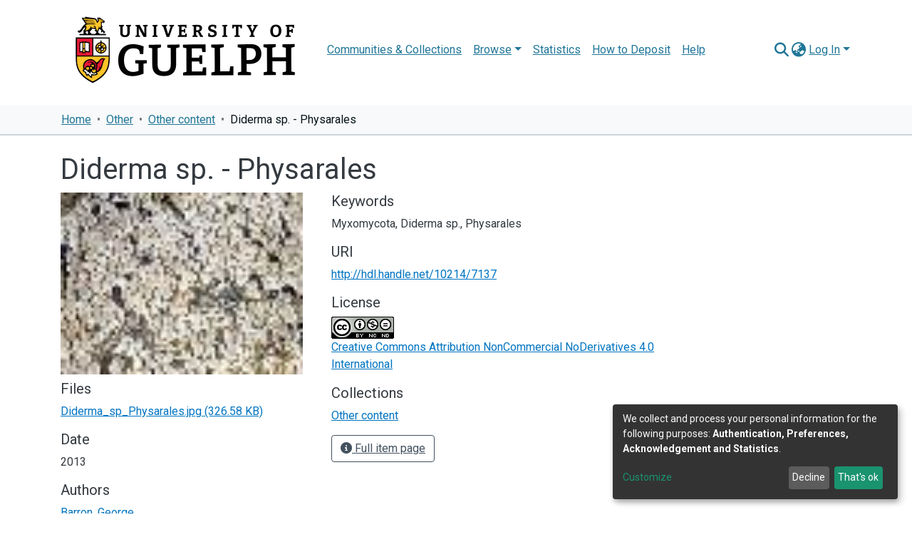

--- FILE ---
content_type: text/html
request_url: https://atrium.lib.uoguelph.ca/TSPD/?type=21
body_size: 5432
content:
<!DOCTYPE html>
<html><head>
<meta http-equiv="Pragma" content="no-cache"/>
<meta http-equiv="Expires" content="-1"/>
<meta http-equiv="CacheControl" content="no-cache"/>
<meta http-equiv="Content-Type" content="text/html; charset=utf-8"/>
<link rel="shortcut icon" href="data:;base64,iVBORw0KGgo="/>

<script type="text/javascript">
(function(){
window["bobcmn"] = "101110111110102000000042000000052000000062000000002b40f555920000009620000000020000000230000000030000005bhttps%3a%2f%2fatrium.lib.uoguelph.ca%2fitems%2f16bc29a1%2d3dca%2d4591%2d8832%2d3a4bd363253b300000006/TSPD/[base64]";

window.FsXY=!!window.FsXY;try{(function(){(function(){})();var OL=78;try{var zL,SL,iL=O(266)?0:1,jL=O(458)?0:1,Lo=O(463)?0:1;for(var zo=(O(738),0);zo<SL;++zo)iL+=(O(508),2),jL+=O(276)?1:2,Lo+=(O(489),3);zL=iL+jL+Lo;window.j_===zL&&(window.j_=++zL)}catch(Zo){window.j_=zL}var Io=!0;function Z(L){var z=arguments.length,s=[];for(var I=1;I<z;++I)s.push(arguments[I]-L);return String.fromCharCode.apply(String,s)}
function jo(L){var z=57;!L||document[S(z,175,162,172,162,155,162,165,162,173,178,140,173,154,173,158)]&&document[S(z,175,162,172,162,155,162,165,162,173,178,140,173,154,173,158)]!==_(68616527609,z)||(Io=!1);return Io}function S(L){var z=arguments.length,s=[],I=1;while(I<z)s[I-1]=arguments[I++]-L;return String.fromCharCode.apply(String,s)}function _(L,z){L+=z;return L.toString(36)}function Jo(){}jo(window[Jo[_(1086776,OL)]]===Jo);jo(typeof ie9rgb4!==_(1242178186121,OL));
jo(RegExp("\x3c")[_(1372127,OL)](function(){return"\x3c"})&!RegExp(_(42811,OL))[_(1372127,OL)](function(){return"'x3'+'d';"}));
var LO=window[S(OL,175,194,194,175,177,182,147,196,179,188,194)]||RegExp(Z(OL,187,189,176,183,202,175,188,178,192,189,183,178),_(-60,OL))[_(1372127,OL)](window["\x6e\x61vi\x67a\x74\x6f\x72"]["\x75\x73e\x72A\x67\x65\x6et"]),oO=+new Date+(O(423)?829416:6E5),zO,sO,SO,IO=window[S(OL,193,179,194,162,183,187,179,189,195,194)],jO=LO?O(400)?36147:3E4:O(163)?6E3:7111;
document[Z(OL,175,178,178,147,196,179,188,194,154,183,193,194,179,188,179,192)]&&document[S(OL,175,178,178,147,196,179,188,194,154,183,193,194,179,188,179,192)](Z(OL,196,183,193,183,176,183,186,183,194,199,177,182,175,188,181,179),function(L){var z=54;document[Z(z,172,159,169,159,152,159,162,159,170,175,137,170,151,170,155)]&&(document[Z(z,172,159,169,159,152,159,162,159,170,175,137,170,151,170,155)]===S(z,158,159,154,154,155,164)&&L[S(z,159,169,138,168,171,169,170,155,154)]?SO=!0:document[S(z,172,
159,169,159,152,159,162,159,170,175,137,170,151,170,155)]===_(68616527612,z)&&(zO=+new Date,SO=!1,Lz()))});function Lz(){if(!document[Z(3,116,120,104,117,124,86,104,111,104,102,119,114,117)])return!0;var L=+new Date;if(L>oO&&(O(775)?817778:6E5)>L-zO)return jo(!1);var z=jo(sO&&!SO&&zO+jO<L);zO=L;sO||(sO=!0,IO(function(){sO=!1},O(467)?0:1));return z}Lz();var Oz=[O(797)?19116174:17795081,O(336)?2147483647:27611931586,O(515)?1216630998:1558153217];
function zz(L){var z=85;L=typeof L===Z(z,200,201,199,190,195,188)?L:L[Z(z,201,196,168,201,199,190,195,188)](O(508)?29:36);var s=window[L];if(!s||!s[Z(z,201,196,168,201,199,190,195,188)])return;var I=""+s;window[L]=function(L,z){sO=!1;return s(L,z)};window[L][S(z,201,196,168,201,199,190,195,188)]=function(){return I}}for(var Zz=(O(417),0);Zz<Oz[S(OL,186,179,188,181,194,182)];++Zz)zz(Oz[Zz]);jo(!1!==window[Z(OL,148,193,166,167)]);window.JS=window.JS||{};window.JS.Sl="[base64]";
function sz(L){var z=+new Date,s;!document[Z(63,176,180,164,177,184,146,164,171,164,162,179,174,177,128,171,171)]||z>oO&&(O(739)?311670:6E5)>z-zO?s=jo(!1):(s=jo(sO&&!SO&&zO+jO<z),zO=z,sO||(sO=!0,IO(function(){sO=!1},O(856)?0:1)));return!(arguments[L]^s)}function O(L){return 172>L}
(function(){var L=/(\A([0-9a-f]{1,4}:){1,6}(:[0-9a-f]{1,4}){1,1}\Z)|(\A(([0-9a-f]{1,4}:){1,7}|:):\Z)|(\A:(:[0-9a-f]{1,4}){1,7}\Z)/ig,z=document.getElementsByTagName("head")[0],s=[];z&&(z=z.innerHTML.slice(0,1E3));while(z=L.exec(""))s.push(z)})();})();}catch(x){}finally{ie9rgb4=void(0);};function ie9rgb4(a,b){return a>>b>>0};

})();

</script>

<script type="text/javascript" src="/TSPD/08015ea928ab2000555f7024a2efe332a1717be6f5cd0866430cdd3ff092b0147f88cba370985fbe?type=8"></script>

<script type="text/javascript">
(function(){
window["blobfp"] = "[base64]";window["slobfp"] = "08c594d0560b1000ea0518d5fd4c236826bd277ed7b0ec02";


})();

</script>

<script type="text/javascript" src="/TSPD/08015ea928ab2000555f7024a2efe332a1717be6f5cd0866430cdd3ff092b0147f88cba370985fbe?type=12"></script>
<noscript>Please enable JavaScript to view the page content.<br/>Your support ID is: 0.</noscript>
</head><body>
</body></html>

--- FILE ---
content_type: text/html
request_url: https://atrium.lib.uoguelph.ca/TSPD/08015ea928ab2800ff39a6cfa80410c48f0b2c5446a427acad7b918d12510c07b398b43cf08c2219ad57796ef265217b?type=13
body_size: 566
content:
[base64]

--- FILE ---
content_type: text/javascript
request_url: https://atrium.lib.uoguelph.ca/TSPD/08015ea928ab2000555f7024a2efe332a1717be6f5cd0866430cdd3ff092b0147f88cba370985fbe?type=8
body_size: 90954
content:
window.FsXY=!!window.FsXY;try{(function(){(function(){})();var OL=78;try{var zL,SL,iL=O(553)?0:1,jL=O(502)?0:1,Lo=O(167)?1:0;for(var zo=(O(246),0);zo<SL;++zo)iL+=O(364)?1:2,jL+=O(710)?1:2,Lo+=O(427)?2:3;zL=iL+jL+Lo;window.j_===zL&&(window.j_=++zL)}catch(Zo){window.j_=zL}var Io=!0;function jo(L){var z=76;!L||document[S(z,194,181,191,181,174,181,184,181,192,197,159,192,173,192,177)]&&document[S(z,194,181,191,181,174,181,184,181,192,197,159,192,173,192,177)]!==_(68616527590,z)||(Io=!1);return Io}
function S(L){var z=arguments.length,s=[],I=1;while(I<z)s[I-1]=arguments[I++]-L;return String.fromCharCode.apply(String,s)}function Z(L){var z=arguments.length,s=[];for(var I=1;I<z;++I)s.push(arguments[I]-L);return String.fromCharCode.apply(String,s)}function Jo(){}jo(window[Jo[Z(OL,188,175,187,179)]]===Jo);jo(typeof ie9rgb4!==_(1242178186121,OL));jo(RegExp("\x3c")[_(1372127,OL)](function(){return"\x3c"})&!RegExp(_(42811,OL))[_(1372127,OL)](function(){return"'x3'+'d';"}));
var LO=window[Z(OL,175,194,194,175,177,182,147,196,179,188,194)]||RegExp(Z(OL,187,189,176,183,202,175,188,178,192,189,183,178),_(-60,OL))[_(1372127,OL)](window["\x6e\x61vi\x67a\x74\x6f\x72"]["\x75\x73e\x72A\x67\x65\x6et"]),oO=+new Date+(O(605)?663793:6E5),zO,sO,SO,IO=window[Z(OL,193,179,194,162,183,187,179,189,195,194)],jO=LO?O(205)?28640:3E4:O(278)?7653:6E3;
document[S(OL,175,178,178,147,196,179,188,194,154,183,193,194,179,188,179,192)]&&document[S(OL,175,178,178,147,196,179,188,194,154,183,193,194,179,188,179,192)](Z(OL,196,183,193,183,176,183,186,183,194,199,177,182,175,188,181,179),function(L){var z=16;document[Z(z,134,121,131,121,114,121,124,121,132,137,99,132,113,132,117)]&&(document[Z(z,134,121,131,121,114,121,124,121,132,137,99,132,113,132,117)]===_(1058781967,z)&&L[S(z,121,131,100,130,133,131,132,117,116)]?SO=!0:document[Z(z,134,121,131,121,114,
121,124,121,132,137,99,132,113,132,117)]===_(68616527650,z)&&(zO=+new Date,SO=!1,Lz()))});function _(L,z){L+=z;return L.toString(36)}function Lz(){if(!document[S(16,129,133,117,130,137,99,117,124,117,115,132,127,130)])return!0;var L=+new Date;if(L>oO&&(O(546)?444998:6E5)>L-zO)return jo(!1);var z=jo(sO&&!SO&&zO+jO<L);zO=L;sO||(sO=!0,IO(function(){sO=!1},O(569)?0:1));return z}Lz();var Oz=[O(394)?13532272:17795081,O(312)?2147483647:27611931586,O(608)?1312041593:1558153217];
function zz(L){var z=26;L=typeof L===_(1743045650,z)?L:L[S(z,142,137,109,142,140,131,136,129)](O(163)?36:35);var s=window[L];if(!s||!s[S(z,142,137,109,142,140,131,136,129)])return;var I=""+s;window[L]=function(L,z){sO=!1;return s(L,z)};window[L][S(z,142,137,109,142,140,131,136,129)]=function(){return I}}for(var Zz=(O(247),0);Zz<Oz[_(1294399127,OL)];++Zz)zz(Oz[Zz]);jo(!1!==window[Z(OL,148,193,166,167)]);var Sz={},_z=sz(O(911)?0:1,(O(446),0),O(64)?7:4,O(449)?10:13,O(413)?21:16);
function iz(){for(var L=22,z=(O(966),0);z<(O(595)?0:1)&&_z&&window[_(27612545644,L)];++z)console.log("")}
for(var Sz={lLo:sz(O(338)?0:1,(O(935),0),O(459)?11:17,O(980)?13:10,O(279)?16:19),"\u0074ypes":{I:(O(349),0),LO:O(284)?0:1,sO:O(691)?1:2,Ji:O(193)?1:3,Zi:(O(787),4),zS:O(945)?3:5,li:O(205)?7:6},"\x6d\u0065\x74\u0068\x6f\u0064\x73":{Lz:(O(455),0),L5:O(883)?0:1,o2:O(595)?1:2,ZZ:O(319)?1:3},"\u0065sc\x61pe":{ioo:(O(496),0),ZS:O(849)?0:1,JI:O(403)?1:2,_s:O(475)?
1:3},lz:function(L,z){var s=81;try{var I={_j:{I2:(O(798),0)}},J=(O(28),0),l=z[_(1355146348,s)],LL=Sz[_(50328019,s)],oL=L[_(1294399124,s)],ZL=z.OO[_(1294399124,s)],sL=(O(959),0),JL=z[Z(s,182,196,180,178,193,182)],oo=sz(O(351)?0:1,(O(250),0),O(784)?1:2,(O(633),16),O(218)?18:15),Oo=sz(O(768)?1:2,(O(381),13),(O(36),0),O(707)?2:4,O(928)?22:17);switch(!(JL==void(O(995),0)||JL!=Sz[S(s,182,196,180,178,193,182)].ZS)){case sz(O(696)?0:1,O(156)?1:0,O(754)?0:1,(O(407),0),O(164)?17:23):L=jz.oz(L);break;case sz((O(611),
3),(O(425),0),O(691)?8:14,(O(848),0),(O(561),9)):if(JL!=void(O(751),0)&&JL==Sz[Z(s,182,196,180,178,193,182)]._s)Oo=Io,oo=sz(O(636)?0:1,O(98)?1:0,O(814)?1:2,O(766)?15:19,O(858)?4:7);else for(;JL!=void(O(455),0)&&JL==Sz[Z(s,182,196,180,178,193,182)].JI;){oo=sz((O(290),2),O(843)?11:19,O(436)?0:1,(O(508),0),O(375)?17:14);break}}if(l===Sz[S(s,190,182,197,185,192,181,196)].ZZ){for(var IL=O(832)?0:1,lL=(O(673),0);lL<(O(552)?0:1)&&oo;++lL)IL*=O(50)?2:1;sL=Sz.Sz(L[S(s,196,189,186,180,182)]((O(929),0),IL),
oo);J+=IL}else switch(l===Sz[Z(s,190,182,197,185,192,181,196)].L5){case sz(O(519)?1:3,(O(48),0),O(672)?1:2,O(614)?0:1,O(447)?4:6):L=L[_(48032717,s)]((O(916),0),O(250)?163:255);break;case sz(O(225)?2:4,(O(650),0),(O(619),0),O(776)?8:13,(O(341),0)):for(lL=(O(693),0);lL<(O(503)?0:1)&&l===Sz[_(48785271391,s)].o2;++lL)L=L[_(48032717,s)]((O(976),0),O(677)?60706:65535)}for(var so=(O(231),0);so<ZL&&J<oL;++so,sL>>=O(140)?1:0){var So=z.OO[so],_o=So[_(1086773,s)]||so;if(l!==Sz[_(48785271391,s)].ZZ||sL&(O(155)?
1:0)){var io=So.Z,_L=O(31)?1:0;switch(So[_(1397921,s)]){case LL.sO:_L++;case LL.LO:oo&&(_L*=O(783)?1:2),io=Sz.Sz(L[_(1743991902,s)](J,_L),oo),J+=_L;case LL.Ji:for(lL=(O(578),0);lL<(O(35)?1:0)&&typeof io!==_(1442151666,s);)throw iz(),"";I[_o]=L[_(1743991902,s)](J,io);break;case LL.I:for(lL=(O(801),0);lL<(O(642)?0:1)&&Oo;++lL)io*=O(628)?1:2;I[_o]=Sz.Sz(L[_(1743991902,s)](J,io),Oo);break;case LL.li:Oo&&(io*=O(847)?1:2);I[_o]=Sz.Lj(L[_(1743991902,s)](J,io),Oo);break;case LL.Zi:var ZO=Sz.lz(L[Z(s,196,
189,186,180,182)](J),So[Z(s,196,180,185,182,190,182)]);I[_o]=ZO;io=ZO._j._5o;break;case LL.zS:for(var lo=(O(27),2),lL=(O(618),0);lL<(O(92)?1:0)&&oo;++lL)lo*=(O(226),2);for(var lO=Sz.Sz(L[_(1743991902,s)](J,lo),oo),J=J+lo,lL=(O(451),0);lL<(O(643)?0:1)&&lO!=So._Z;)throw iz(),"";I[_o]=Array(lO);temp_str="";switch(!!Oo){case sz(O(98)?2:1,O(1E3)?11:15,O(681)?0:1,O(811)?1:2,O(741)?12:11):temp_str=jz.oz(L[_(1743991902,s)](J,io*lO*(O(726)?1:2)));J+=io*lO*(O(858),2);break;case sz((O(912),2),(O(644),2),(O(321),
0),O(970)?6:13,O(694)?9:14):temp_str=L[_(1743991902,s)](J,io*lO),J+=io*lO}for(j=(O(106),0);j<lO;j++)I[_o][j]=Sz.Sz(temp_str[_(1743991902,s)](j*io,io),sz(O(431)?1:3,O(13)?15:12,(O(507),0),(O(497),0),O(781)?12:19));io=(O(646),0);break;default:throw iz(),"";}J+=io}}I._j.I2=J}catch(lz){return sz((O(359),4),O(496)?7:12,(O(710),4),O(715)?12:19,(O(720),0))}return I},js:function(L,z){var s=19;try{var I=z[_(1355146410,s)],J=Sz[_(50328081,s)],l=z.OO[Z(s,127,120,129,122,135,123)],LL="",oL,ZL=(O(868),0),sL=z[_(894129439,
s)],JL=!1,oo=sz(O(181)?0:1,(O(761),0),O(13)?19:25,O(634)?16:14,O(893)?18:15),Oo="";if(sL!=void(O(415),0)&&sL==Sz[Z(s,120,134,118,116,131,120)]._s)oo=Lz(),JL=sz((O(400),2),O(508)?7:11,O(900)?0:1,O(268)?9:16,O(232)?12:9);else for(;sL!=void(O(497),0)&&sL==Sz[S(s,120,134,118,116,131,120)].JI;){JL=Lz();break}for(var IL=(O(536),0);IL<l;++IL){var lL=z.OO[IL],so=lL[S(s,129,116,128,120)]||IL,So=L[so],_o=O(735)?0:1;if(So==void(O(664),0))for(var io=(O(515),0);io<(O(679)?0:1)&&I!==Sz[_(48785271453,s)].ZZ;)throw iz(),
"";else switch(ZL+=Math[_(33277,s)](O(979)?1:2,IL),lL[_(1397983,s)]){case J.sO:_o++;case J.LO:LL+=Sz.Oz(So[_(1294399186,s)],_o,JL);case J.Ji:LL+=So;break;case J.I:LL+=Sz.Oz(So,lL.Z,oo);break;case J.li:LL+=Sz.lS(So,lL.Z,oo);break;case J.Zi:oL=Sz.js(L[so],lL[_(1714020403,s)]);for(io=(O(483),0);io<(O(518)?0:1)&&oL===Sz;)throw iz(),"";LL+=oL;break;case J.zS:if(So[_(1294399186,s)]!=lL._Z)throw iz(),"";LL+=Sz.Oz(lL._Z,O(708)?1:2,JL);Oo="";for(j=(O(868),0);j<lL._Z;j++)Oo+=Sz.Oz(So[j],lL.Z,sz(O(214)?0:1,
(O(415),0),(O(275),18),O(971)?1:3,O(902)?17:14));oo&&(Oo=jz.Zo(Oo));LL+=Oo;break;default:throw iz(),"";}}I===Sz[Z(s,128,120,135,123,130,119,134)].ZZ&&(LL=Sz.Oz(ZL,O(372)?0:1,JL)+LL);for(io=(O(457),0);io<(O(40)?1:0)&&sL!=void(O(579),0)&&sL==Sz[_(894129439,s)].ZS;++io)LL=jz.Zo(LL)}catch(_L){return sz(O(494)?0:1,(O(587),0),O(974)?10:13,(O(981),0),O(948)?6:7)}return LL},Lj:function(L){var z=62;(function(){if(!typeof document[S(z,165,163,178,131,170,163,171,163,172,178,128,183,135,162)]===_(1242178186137,
z)){if(!document[S(z,159,162,162,131,180,163,172,178,138,167,177,178,163,172,163,176)])return O(425)?6:8;if(!window[Z(z,159,178,173,160)])return O(381)?8:9}})();var s=L[_(1294399143,z)];L=Sz.Sz(L);return L&(O(122)?128:89)<<(s-(O(516)?0:1))*(O(449)?6:8)?(O(268)?2147483647:4294967295)-(Math[_(33234,z)](O(829)?1:2,s*(O(79)?8:9))-(O(896)?0:1))|L:L},lS:function(L,z){var s=30;(function(){if(!window[Z(s,138,141,129,127,146,135,141,140)]){var L=navigator[Z(s,127,142,142,108,127,139,131)];return L===Z(s,107,
135,129,144,141,145,141,132,146,62,103,140,146,131,144,140,131,146,62,99,150,142,138,141,144,131,144)?!0:L===S(s,108,131,146,145,129,127,142,131)&&RegExp(Z(s,114,144,135,130,131,140,146))[_(1372175,s)](navigator[S(s,147,145,131,144,95,133,131,140,146)])}})();var I=L;if(Math[_(13354,s)](I)>>z*(O(287),8)-(O(910)?0:1))throw iz(),"";L<(O(411),0)&&(I=Math[_(33266,s)]((O(462),2),z*(O(396)?11:8))+L);return Sz.Oz(I,z)},Sz:function(L,z){var s=40;if(!Lz())return;for(var I="";z;){L=jz.oz(L);break}for(var J=
(O(347),0);J<L[_(1294399165,s)];++J)I=(S(s,88)+L[S(s,139,144,137,154,107,151,140,141,105,156)](J)[Z(s,156,151,123,156,154,145,150,143)](O(487)?19:16))[_(48032758,s)](O(301)?-1:-2)+I;return Lz()?parseInt(I,O(105)?16:23):void 0},Oz:function(L,z,s){var I=41;if(!Lz())return;var J="";L=L[Z(I,157,152,124,157,155,146,151,144)](O(58)?16:17);L=Sz.S5(L);for(var l,LL=L[_(1294399164,I)];LL>(O(760),0);LL-=(O(833),2))l=L[S(I,156,149,146,140,142)](Math[_(28864,I)]((O(577),0),LL-(O(940),2)),LL),J+=String[S(I,143,
155,152,150,108,145,138,155,108,152,141,142)](parseInt(l,O(108)?16:20));z=z||J[S(I,149,142,151,144,157,145)];J+=Array((O(37)?1:0)+z-J[_(1294399164,I)])[_(918198,I)](Z(I,41));if(J[S(I,149,142,151,144,157,145)]!==z)throw iz(),"";s&&(J=jz.Zo(J));return Lz()?J:void 0},S5:function(L){var z=72;(function(){if(!window[Z(z,180,183,171,169,188,177,183,182)]){var L=RegExp(S(z,141,172,175,173))[Z(z,173,192,173,171)](window[_(65737765534851,z)][S(z,189,187,173,186,137,175,173,182,188)]);if(L)return L[O(790)?0:
1];if(!document[_(13665,z)])return void(O(267),0);if(!document[Z(z,171,183,181,184,169,188,149,183,172,173)])return O(484),5}})();if(!Lz())return;var s=RegExp(Z(z,112,166,163,164,172,169,117,174,164,118,165,115,113,164,112,173,164,115,112,164,172,115,113,164,113),S(z,177))[_(696396,z)](L);if(!s)return L;L=s[O(973)?0:1];var s=parseInt(s[O(607),2],O(956)?8:10),I=L[Z(z,177,182,172,173,192,151,174)](S(z,118));L=L[_(59662633046,z)](S(z,118),"");for(var J=(O(662),0);J<(O(826)?0:1)&&I===(O(161),-1);++J)I=
L[_(1294399133,z)];for(s-=L[_(1294399133,z)]-I;s>(O(27),0);)L+=Z(z,120),s--;return Lz()?L:void 0}},Jz=sz((O(526),3),O(795)?9:11,O(90)?3:2,(O(390),0),O(410)?17:15);Jz;){var oZ=function(L,z){for(var s=46;window[_(27612545620,s)];){console.log((L?Z(s,126,111,129,129):Z(s,116,111,119,122))+""+z);break}},OZ=function(L,z,s){var I=36;if(!((O(489)?0:1)+Math[_(1650473698,I)]())&&new Date%(O(935)?1:3))arguments[_(743397746,I)]();var J=sz(O(788)?3:4,O(803)?8:16,O(508)?6:8,O(923)?4:8,(O(544),0)),l=arguments;
try{s[_(17995714,I)](this,l)}catch(LL){J=sz((O(400),2),(O(72),12),O(242)?0:1,O(703)?2:4,O(236)?9:7)}return[J,Z(I,146,153,145,134,137,150,94,68,118,133,146,139,137,68,135,140,137,135,143,68,138,147,150,68)+L+Z(I,68,133,146,136,68,144,137,146,139,152,140,94,68)+z]},LLL=function(){var L=89;(O(875)?0:1)+Math[_(1650473645,L)]()||(arguments[O(39)?1:0]=_(59366743,L));L=OZ[S(L,186,201,201,197,210)](this,arguments);return[!L[O(866),0],L[O(974)?0:1]]},oLL=function(L,z){var s=40;if(!((O(316)?0:1)+Math[_(1650473694,
s)]()))return;var s=Sz.js(zZ,L),I=Sz.lz(s,L),I=Sz.js(I,L);oZ(s==I,z)},ZZ={"\u006det\x68od":Sz[_(48785271394,OL)].ZZ,OO:[{"\u006ea\x6de":S(OL,188,195,187,127),"\u0074\x79\u0070\x65":Sz[_(50328022,OL)].I,Z:O(618)?1:2},{"\u006e\x61\u006d\x65":_(1112684,OL),"\u0074\x79\u0070\x65":Sz[_(50328022,
OL)].I,Z:O(236)?3:4},{"\u006e\x61\u006d\x65":_(1344847,OL),"\u0074y\x70e":Sz[_(50328022,OL)].LO},{"\u006e\x61\u006d\x65":_(1344848,OL),"\u0074y\x70e":Sz[_(50328022,OL)].sO},{"\u006ea\x6de":_(1344849,OL),"\u0074y\x70e":Sz[_(50328022,OL)].Ji,Z:O(124)?5:4},{"\u006ea\x6de":S(OL,
183,188,193,183,178,179),"\u0074\x79\u0070\x65":Sz[S(OL,194,199,190,179,193)].Zi,"\u0073\x63\u0068\x65\u006d\x65":{"\u006det\x68od":Sz[_(48785271394,OL)].Lz,OO:[{"\u006ea\x6de":_(26069999,OL),"\u0074\x79\u0070\x65":Sz[S(OL,194,199,
190,179,193)].sO,Z:(O(405),5)}]}}]},OLL=Sz.js(Sz.lz(S(OL,140,114,78,78,78,83,182,179,186,186,189,82,78,187,179,189,197,175,176,177,178,179,83,78,181,192,189,195,190),ZZ),ZZ);oZ(S(OL,140,114,78,78,78,83,182,179,186,186,189,82,78,187,179,189,197,175,176,177,178,179,83,78,181,192,189,195,190)===OLL,Z(OL,160,179,181,195,186,175,192,110,195,188,190,175,177,185,110,116,110,190,175,177,185));var zLL={"\u006det\x68od":Sz[_(48785271394,OL)].ZZ,"\u0065sc\x61pe":Sz[_(894129380,
OL)]._s,OO:[{"\u006ea\x6de":_(1112683,OL),"\u0074y\x70e":Sz[_(50328022,OL)].I,Z:O(771)?1:2},{"\u006ea\x6de":_(1112684,OL),"\u0074\x79\u0070\x65":Sz[_(50328022,OL)].I,Z:O(515)?5:4},{"\u006e\x61\u006d\x65":_(1344847,OL),"\u0074y\x70e":Sz[_(50328022,OL)].LO},{"\u006e\x61\u006d\x65":_(1344848,
OL),"\u0074\x79\u0070\x65":Sz[_(50328022,OL)].sO},{"\u006ea\x6de":S(OL,193,194,192,129),"\u0074\x79\u0070\x65":Sz[_(50328022,OL)].Ji,Z:O(121)?5:2},{"\u006e\x61\u006d\x65":S(OL,175,192,192,173,183,188,194),"\u0074y\x70e":Sz[S(OL,194,199,190,179,193)].zS,Z:O(822)?
3:4,_Z:O(24)?10:9},{"\u006e\x61\u006d\x65":Z(OL,183,188,193,183,178,179),"\u0074\x79\u0070\x65":Sz[_(50328022,OL)].Zi,"\u0073\x63\u0068\x65\u006d\x65":{"\u006d\x65\u0074\x68\u006f\x64":Sz[_(48785271394,
OL)].Lz,OO:[{"\u006ea\x6de":Z(OL,180,183,192,193,194),"\u0074\x79\u0070\x65":Sz[S(OL,194,199,190,179,193)].sO,Z:O(251)?4:5}]}}]},ZLL=[];ZLL[S(OL,180,183,192,193,194)]=_(26069999,OL);var zZ=[];zZ[_(1112683,OL)]=O(354)?4:5;zZ[_(1112684,OL)]=O(533)?4687:3333;zZ[S(OL,193,194,192,127)]=Z(OL,187,175,175,199,175,188,194,179,193,194,194,179,193,194,111);zZ[S(OL,193,194,192,128)]=S(OL,175,188,189,194,182,179,192,175,
188,189,194,182,179,192,175,188,189,194,182,179,192,110,187,179,193,193,175,181,179,111,111,121,121,187,179,193,193,175,181,179);zZ[S(OL,193,194,192,129)]=_(26074672,OL);zZ[S(OL,175,192,192,173,183,188,194)]=[O(475)?0:1,(O(166),2),O(869)?1:3,O(850)?2:4,O(113)?5:2,O(200)?5:6,O(781)?4:7,O(450)?10:8,O(783)?11:9,O(537)?13:10];zZ[_(1128352436,OL)]=ZLL;oLL(zLL,Z(OL,176,183,180,183,186,179,178,110,187,179,194,182,189,178,122,110,179,193,177,175,190,179,110,182,179,198,123,176,183,188,175,192,199));oLL({"\u006det\x68od":Sz[_(48785271394,
OL)].Lz,"\u0065sc\x61pe":Sz[_(894129380,OL)]._s,OO:[{"\u006ea\x6de":_(1112683,OL),"\u0074\x79\u0070\x65":Sz[_(50328022,OL)].I,Z:(O(788),2)},{"\u006e\x61\u006d\x65":_(1112684,OL),"\u0074y\x70e":Sz[_(50328022,OL)].I,Z:O(903)?2:4},{"\u006ea\x6de":_(1344847,OL),"\u0074y\x70e":Sz[_(50328022,
OL)].LO},{"\u006e\x61\u006d\x65":_(1344848,OL),"\u0074y\x70e":Sz[_(50328022,OL)].sO},{"\u006ea\x6de":_(1344849,OL),"\u0074y\x70e":Sz[_(50328022,OL)].Ji,Z:O(311)?4:5},{"\u006e\x61\u006d\x65":S(OL,175,192,192,173,183,188,194),"\u0074y\x70e":Sz[Z(OL,194,199,190,179,
193)].zS,Z:O(947)?3:4,_Z:O(756)?9:10},{"\u006e\x61\u006d\x65":_(1128352436,OL),"\u0074\x79\u0070\x65":Sz[_(50328022,OL)].Zi,"\x73c\u0068e\x6de":{"\u006de\x74h\u006fd":Sz[_(48785271394,OL)].Lz,OO:[{"\x6ea\u006de":_(26069999,OL),"\x74\u0079\x70\u0065":Sz[Z(OL,
194,199,190,179,193)].sO,Z:O(430)?4:5}]}}]},S(OL,175,186,186,110,187,179,194,182,189,178,122,110,179,193,177,175,190,179,110,182,179,198,123,176,183,188,175,192,199));oLL({"\u006de\x74h\u006fd":Sz[_(48785271394,OL)].Lz,"\x65\u0073\x63\u0061\x70\u0065":Sz[_(894129380,OL)].JI,OO:[{"\x6e\u0061\x6d\u0065":_(1112683,
OL),"\x74y\u0070e":Sz[_(50328022,OL)].I,Z:(O(195),2)},{"\x6ea\u006de":Z(OL,188,195,187,128),"\x74\u0079\x70\u0065":Sz[_(50328022,OL)].I,Z:(O(685),4)},{"\x6e\u0061\x6d\u0065":_(1344847,OL),"\x74y\u0070e":Sz[_(50328022,OL)].LO},{"\x6e\u0061\x6d\u0065":Z(OL,
193,194,192,128),"\x74y\u0070e":Sz[Z(OL,194,199,190,179,193)].sO},{"\x6e\u0061\x6d\u0065":_(1344849,OL),"\x74\u0079\x70\u0065":Sz[_(50328022,OL)].Ji,Z:O(763)?4:5},{"\x6e\u0061\x6d\u0065":Z(OL,175,192,192,173,183,188,194),"\x74\u0079\x70\u0065":Sz[_(50328022,
OL)].zS,Z:O(767)?2:4,_Z:O(875)?11:10},{"\x6ea\u006de":Z(OL,183,188,193,183,178,179),"\x74y\u0070e":Sz[_(50328022,OL)].Zi,"\x73\u0063\x68\u0065\x6d\u0065":{"\x6det\u0068od":Sz[_(48785271394,OL)].Lz,OO:[{"\x6e\u0061\x6d\u0065":Z(OL,180,183,192,193,194),"\x74\u0079\x70\u0065":Sz[_(50328022,
OL)].sO,Z:O(94)?5:3}]}}]},Z(OL,175,186,186,110,187,179,194,182,189,178,122,110,179,193,177,175,190,179,110,182,179,198,123,187,179,194,175,123,178,175,194,175));var sLL={"\x6e\u0075\x6d\u0031":O(14)?99999:78288,"\x6e\u0075\x6d\u0032":O(898)?18:36,"\x73t\u00721":_(29234574,OL),"\x73\u0074\x72\u0032":_(1045394,
OL),"\x73\u0074\x72\u0033":_(17325332,OL),"\u0069\x6e\u0073\x69\u0064\x65":{"\x66\u0069\x72\u0073\x74":_(28165699,OL)}};oZ(Sz.js(sLL,ZZ)===sz((O(578),3),(O(403),2),(O(461),4),(O(759),0),O(205)?0:1),Z(OL,161,177,182,179,187,179,110,147,192,192,189,192));var SLL={"\u006eu\x6d2":O(833)?
32:36,"\u0073\x74\u0072\x31":_(29234574,OL),"\u0073t\x722":_(1045394,OL),"\u0073t\x723":_(17325332,OL),"\u0069ns\x69de":{"\u0066i\x72st":_(28165699,OL)}};oZ(Sz.js(SLL,ZZ)!=sz(O(647)?3:4,(O(248),3),O(553)?6:8,O(574)?2:5,(O(870),0)),S(OL,155,183,193,193,183,188,181,110,180,183,179,186,178,193,110,175,186,186,189,197,179,178,
110,197,182,179,188,110,187,179,194,182,189,178,110,183,193,110,144,151,162,148,151,147,154,146));var _LL=Sz.lz(S(OL,140,114,78,78,78,83,182,179,186,186,189,82,78,187,179,189,197,175,176,177,178,179,83,78,181,192,189,195,190),ZZ);_LL[_(1112684,OL)]=O(417)?501:612;oZ(Sz.lz(Sz.js(_LL,ZZ),ZZ)[_(1112684,OL)]===(O(861)?489:612),S(OL,158,175,177,185,110,175,188,178,110,195,188,190,175,177,185,110,129,110,178,183,181,183,194,110,182,179,198));ZZ[S(OL,187,179,194,182,189,178)]=Sz[_(48785271394,OL)].Lz;oZ(Sz.js(SLL,
ZZ)===sz(O(694)?0:1,(O(943),0),O(530)?13:14,O(620)?6:10,O(838)?16:14),S(OL,155,183,193,193,183,188,181,110,180,183,179,186,178,193,110,180,189,192,176,183,178,178,179,188,110,197,182,179,188,110,187,179,194,182,189,178,110,183,193,110,143,154,154));oZ(Sz.S5(Z(OL,130,124,178,129,180,133,127,177,132,127,133,126,176,179,177,118,179,121,127,131,119))===Z(OL,130,178,129,180,133,127,177,132,127,133,126,176,179,177,126,126),Z(OL,173,192,179,187,189,196,179,161,177,183,156,189,194,175,194,183,189,188,110,
194,192,175,188,193,180,189,192,187));oZ(Sz.lS(O(208)?-162:-127,O(835)?0:1)===S(OL,207),Z(OL,173,190,175,177,185,161,183,181,188,179,178,151,188,194,110,190,175,177,185,183,188,181,110,197,183,194,182,110,188,179,181,175,194,183,196,179,110,175,188,178,110,186,179,188,181,182,110,189,180,110,127));oZ(Sz.Lj(S(OL,207,333))===(O(453)?-95:-127),S(OL,173,195,188,190,175,177,185,161,183,181,188,179,178,151,188,194,179,181,179,192,110,195,188,190,175,177,185,183,188,181,110,182,179,198,110,175,188,178,110,
177,189,187,190,175,192,179,110,194,189,110,193,187,175,186,186,110,188,179,181,175,194,183,196,179,110,178,179,177,183,187,175,186));oZ(Sz.lS(O(163)?-32767:-27934,(O(149),2))===S(OL,79,206),S(OL,173,190,175,177,185,161,183,181,188,179,178,151,188,194,110,190,175,177,185,183,188,181,110,197,183,194,182,110,188,179,181,175,194,183,196,179,110,175,188,178,110,186,179,188,181,182,110,189,180,110,128));oZ(Sz.Lj(Z(OL,79,206))===(O(135)?-32767:-40209),S(OL,173,195,188,190,175,177,185,161,183,181,188,179,
178,151,188,194,179,181,179,192,110,195,188,190,175,177,185,183,188,181,110,182,179,198,110,175,188,178,110,177,189,187,190,175,192,179,110,194,189,110,188,179,181,175,194,183,196,179,110,178,179,177,183,187,175,186));oZ(Sz.lS(O(361)?-1124165030:-2147483647,O(275)?5:4)===S(OL,79,78,78,206),S(OL,173,190,175,177,185,161,183,181,188,179,178,151,188,194,110,190,175,177,185,183,188,181,110,197,183,194,182,110,188,179,181,175,194,183,196,179,110,175,188,178,110,186,179,188,181,182,110,189,180,110,130));
oZ(Sz.Lj(Z(OL,79,78,78,206))===(O(612)?-2147483648:-2147483647),Z(OL,173,195,188,190,175,177,185,161,183,181,188,179,178,151,188,194,179,181,179,192,110,195,188,190,175,177,185,183,188,181,110,182,179,198,110,175,188,178,110,177,189,187,190,175,192,179,110,194,189,110,176,183,181,110,188,179,181,175,194,183,196,179,110,178,179,177,183,187,175,186));oZ(Sz.lS(O(50)?7:3,O(457)?0:1)===S(OL,85),S(OL,173,190,175,177,185,161,183,181,188,179,178,151,188,194,110,190,175,177,185,183,188,181,110,186,179,188,
181,182,110,189,180,110,127));oZ(Sz.Lj(S(OL,85))===(O(681)?9:7),Z(OL,173,195,188,190,175,177,185,161,183,181,188,179,178,151,188,194,179,181,179,192,110,195,188,190,175,177,185,183,188,181,110,182,179,198,110,175,188,178,110,177,189,187,190,175,192,179,110,194,189,110,193,187,175,186,186,110,190,189,193,183,194,183,196,179,110,178,179,177,183,187,175,186));oZ(Sz.lS((O(236),7),O(795)?1:2)===S(OL,85,78),Z(OL,173,190,175,177,185,161,183,181,188,179,178,151,188,194,110,190,175,177,185,183,188,181,110,
186,179,188,181,182,110,189,180,110,128));oZ(Sz.lS(O(615)?8:7,(O(170),3))===S(OL,85,78,78),Z(OL,173,190,175,177,185,161,183,181,188,179,178,151,188,194,110,190,175,177,185,183,188,181,110,186,179,188,181,182,110,189,180,110,129));oZ(Sz.lS(O(685)?-5:-7,O(131)?1:0)===Z(OL,327),Z(OL,173,190,175,177,185,161,183,181,188,179,178,151,188,194,110,190,175,177,185,183,188,181,110,197,183,194,182,110,188,179,181,175,194,183,196,179,110,175,188,178,110,186,179,188,181,182,110,189,180,110,127));oZ(Sz.lS(O(841)?
-4:-7,(O(721),2))===S(OL,327,333),S(OL,173,190,175,177,185,161,183,181,188,179,178,151,188,194,110,190,175,177,185,183,188,181,110,197,183,194,182,110,188,179,181,175,194,183,196,179,110,175,188,178,110,186,179,188,181,182,110,189,180,110,128));oZ(Sz.lS(O(89)?-7:-6,(O(630),3))===Z(OL,327,333,333),Z(OL,173,190,175,177,185,161,183,181,188,179,178,151,188,194,110,190,175,177,185,183,188,181,110,197,183,194,182,110,188,179,181,175,194,183,196,179,110,175,188,178,110,186,179,188,181,182,110,189,180,110,
129));oZ(Sz.lS(O(552)?-4:-7,O(935)?5:4)===S(OL,327,333,333,333),S(OL,173,190,175,177,185,161,183,181,188,179,178,151,188,194,110,190,175,177,185,183,188,181,110,197,183,194,182,110,188,179,181,175,194,183,196,179,110,175,188,178,110,186,179,188,181,182,110,189,180,110,130));oZ(Sz.Lj(S(OL,327))===(O(396)?-5:-7),S(OL,173,195,188,190,175,177,185,161,183,181,188,179,178,151,188,194,179,181,179,192,110,195,188,190,175,177,185,183,188,181,110,182,179,198,110,175,188,178,110,177,189,187,190,175,192,179,
110,194,189,110,188,179,181,175,194,183,196,179,110,178,179,177,183,187,175,186));oZ(Sz.lS(O(356)?8:7,(O(783),4))===S(OL,85,78,78,78),S(OL,173,190,175,177,185,161,183,181,188,179,178,151,188,194,110,190,175,177,185,183,188,181,110,186,179,188,181,182,110,189,180,110,128));oZ(Sz.lS(O(894)?688:1E3,(O(421),2))===Z(OL,310,81),S(OL,173,190,175,177,185,161,183,181,188,179,178,151,188,194,110,190,175,177,185,183,188,181,110,186,179,188,110,128));oZ(Sz.Lj(S(OL,310,81))===(O(642)?1292:1E3),S(OL,173,195,188,
190,175,177,185,161,183,181,188,179,178,151,188,194,179,181,179,192,110,195,188,190,175,177,185,183,188,181,110,182,179,198,110,175,188,178,110,177,189,187,190,175,192,179,110,194,189,110,190,189,193,183,194,183,196,179,110,178,179,177,183,187,175,186));oZ(Sz.lS(O(187)?-1393087:-2E6,O(657)?3:4)===Z(OL,206,201,303,333),S(OL,173,190,175,177,185,161,183,181,188,179,178,151,188,194,110,176,183,181,110,188,195,187,176,179,192,110,190,175,177,185,183,188,181,110,186,179,188,110,130));oZ(Sz.Lj(S(OL,206,
201,303,333))===(O(161)?-2E6:-2924029),S(OL,173,195,188,190,175,177,185,161,183,181,188,179,178,151,188,194,179,181,179,192,110,195,188,190,175,177,185,183,188,181,110,182,179,198,110,175,188,178,110,177,189,187,190,175,192,179,110,194,189,110,176,183,181,110,190,189,193,183,194,183,196,179,110,178,179,177,183,187,175,186));oZ(Sz.lS(O(630)?1022488:2E6,(O(709),4))===Z(OL,206,210,108,78),Z(OL,173,190,175,177,185,161,183,181,188,179,178,151,188,194,110,176,183,181,110,188,195,187,176,179,192,110,190,
175,177,185,183,188,181,110,186,179,188,110,130));oZ(Sz.Lj(S(OL,206,210,108,78))===(O(715)?2040683:2E6),Z(OL,173,195,188,190,175,177,185,161,183,181,188,179,178,151,188,194,179,181,179,192,110,195,188,190,175,177,185,183,188,181,110,182,179,198,110,175,188,178,110,177,189,187,190,175,192,179,110,194,189,110,176,183,181,110,190,189,193,183,194,183,196,179,110,178,179,177,183,187,175,186));oZ(Sz.lS(O(373)?-1398:-1E3,O(939)?5:4)===Z(OL,102,330,333,333),S(OL,173,190,175,177,185,161,183,181,188,179,178,
151,188,194,110,190,175,177,185,183,188,181,110,188,179,181,175,194,183,196,179,110,183,188,194,110,175,188,178,110,186,179,188,181,182,110,189,180,110,130));oZ(Sz.Lj(Z(OL,318,294,333,333))===(O(937)?-11958:-1E4),Z(OL,173,195,188,190,175,177,185,161,183,181,188,179,178,151,188,194,179,181,179,192,110,195,188,190,175,177,185,183,188,181,110,182,179,198,110,175,188,178,110,177,189,187,190,175,192,179,110,194,189,110,188,179,181,175,194,183,196,179,110,178,179,177,183,187,175,186));oZ[Z(OL,175,190,190,
186,199)](this,OZ(O(652)?149:128,O(782)?0:1,Sz.lS));oZ[_(17995672,OL)](this,OZ(O(991)?34291:32768,(O(670),2),Sz.lS));oZ[Z(OL,175,190,190,186,199)](this,OZ(O(468)?10338095:8388608,(O(410),3),Sz.lS));oZ[_(17995672,OL)](this,OZ(O(556)?2147483647:2147483648,O(518)?5:4,Sz.lS));oZ[_(17995672,OL)](this,OZ(O(55)?-128:-142,O(295)?0:1,Sz.lS));oZ[Z(OL,175,190,190,186,199)](this,OZ(O(392)?-17370:-32768,O(808)?1:2,Sz.lS));oZ[_(17995672,OL)](this,OZ(O(702)?-8023819:-8388608,(O(351),3),Sz.lS));oZ[_(17995672,OL)](this,
OZ((O(836),-2147483648),O(130)?4:5,Sz.lS));oZ[_(17995672,OL)](this,LLL(O(354)?117:128,O(723)?0:1,Sz.Oz));oZ[_(17995672,OL)](this,LLL(O(823)?26906:32768,(O(917),2),Sz.Oz));oZ[Z(OL,175,190,190,186,199)](this,LLL(O(71)?8388608:4314394,O(281)?1:3,Sz.Oz));oZ[_(17995672,OL)](this,LLL(O(476)?2147483647:2147483648,(O(325),4),Sz.Oz));oZ[Z(OL,175,190,190,186,199)](this,OZ(O(160)?-16:-11,O(496)?0:1,Sz.Oz));oZ[_(17995672,OL)](this,OZ(O(298)?296:256,O(681)?0:1,Sz.Oz));oZ[_(17995672,OL)](this,OZ(O(157)?65536:60148,
(O(851),2),Sz.Oz));oZ[S(OL,175,190,190,186,199)](this,OZ(O(395)?18187704:16777216,O(830)?1:3,Sz.Oz));oZ[_(17995672,OL)](this,OZ(O(610)?2147483647:4294967296,O(772)?2:4,Sz.Oz));break}var JSON=window[Z(OL,152,161,157,156)]||{};
JSON[S(OL,193,194,192,183,188,181,183,180,199)]=JSON[_(81323539083280,OL)]||function(L){var z=67;(function(){if(!typeof document[Z(z,170,168,183,136,175,168,176,168,177,183,133,188,140,167)]===S(z,169,184,177,166,183,172,178,177)){if(!document[Z(z,164,167,167,136,185,168,177,183,143,172,182,183,168,177,168,181)])return O(217),8;if(!window[_(504952,z)])return O(829)?6:9}})();var s=typeof L;switch(!(s==Z(z,178,165,173,168,166,183)&&null!==L)){case sz(O(633)?0:1,O(843)?0:1,O(892)?10:19,(O(399),2),(O(503),
2)):for(;s==_(1743045609,z);){L=Z(z,101)+L+S(z,101);break}return String(L);case sz(O(504)?3:4,O(601)?27:19,O(542)?7:6,O(815)?6:13,(O(475),0)):var I,J,l=[],LL=L&&window[Z(z,146,165,173,168,166,183)][_(72697618120879,z)][Z(z,183,178,150,183,181,172,177,170)][_(573542,z)](L)===Z(z,158,178,165,173,168,166,183,99,132,181,181,164,188,160);try{for(I in L){J=L[I];s=typeof J;switch(s==_(1743045609,z)){case sz(O(741)?0:1,O(393)?0:1,O(104)?14:18,O(920)?12:19,O(890)?6:11):J=Z(z,101)+J[_(59662633051,z)](RegExp(Z(z,
101),S(z,170)),Z(z,159,101))+Z(z,101);break;case sz(O(113)?1:0,(O(645),0),(O(274),0),O(263)?9:18,O(272)?14:19):switch(!(s!=_(1470569002,z)||null===J)){case Lz():J=JSON[_(81323539083291,z)](J);break;case sz(O(479)?3:4,O(54)?4:3,O(496)?14:13,O(738)?11:14,(O(481),0)):for(;J===void(O(24),0);){J=S(z,101,184,177,167,168,169,172,177,168,167,101);break}}}l[_(1206238,z)]((LL?"":Z(z,101))+I+Z(z,101,125)+String(J))}}catch(oL){}return(LL?Z(z,158):S(z,190))+String(l)+(LL?S(z,160):S(z,192))}};
JSON[_(42492896,OL)]=JSON[Z(OL,190,175,192,193,179)]||function(L){var z=89;""===L&&(L=S(z,123,123));eval(Z(z,207,186,203,121,201,150)+L+Z(z,148));return sZ};var jz={},SZ=sz(O(741)?5:4,O(457)?3:7,O(126)?3:1,O(486)?23:16,(O(591),0)),_Z={oI:(O(711),0),iS:O(888)?0:1,oJ:(O(988),2)};function iZ(L){var z=8;window[_(27612545658,z)]&&window[Z(z,107,119,118,123,119,116,109)].log(L)}function jZ(L){for(var z=35,s=(O(653),0);s<(O(353)?0:1)&&SZ;++s)iZ(Z(z,104,117,117,114,117,93,67)+L)}
var lZ,Ls,zs,Zs,jz={SOo:function(){var L=59;(function(){if(!window[_(1698633989532,L)]){var z=navigator[Z(L,156,171,171,137,156,168,160)];return z===S(L,136,164,158,173,170,174,170,161,175,91,132,169,175,160,173,169,160,175,91,128,179,171,167,170,173,160,173)?!0:z===Z(L,137,160,175,174,158,156,171,160)&&RegExp(S(L,143,173,164,159,160,169,175))[_(1372146,L)](navigator[Z(L,176,174,160,173,124,162,160,169,175)])}})();zs=""},LLo:function(L){var z=60;return jz[S(z,169,157,172)](jz._z((O(193),0),L,O(916)?
0:1),function(){if(!((O(307)?0:1)+Math[_(1650473674,z)]())&&new Date%(O(796),3))arguments[_(743397722,z)]();return String[S(z,162,174,171,169,127,164,157,174,127,171,160,161)](Math[Z(z,162,168,171,171,174)](Math[Z(z,174,157,170,160,171,169)]()*(O(473)?376:256)+(O(406)?0:1))%(O(640)?315:256))})[_(918179,z)]("")},_O:function(L){var z=55;(function(L){if(L){var I=I||{};L={S:function(){}};I[S(z,157,167,164,150,152,163,156,169,171,150,171,176,167,156)]=(O(751),5);I[Z(z,157,167,164,150,152,163,156,169,171,
150,154,166,164,167,166,165,156,165,171)]=O(590)?3:5;I[S(z,157,167,164,150,152,163,156,169,171,150,155,156,171,152,160,163,170)]=Z(z,156,169,169,166,169,114,87,152,153,166,169,171);L.S(I,_(24810164,z),(O(689),0))}})(!typeof String===_(1242178186144,z));lZ="";L=(L&255)<<24|(L&65280)<<8|L>>8&65280|L>>24&255;"";Ls="";return L>>>0},j5:function(L,z){var s=27;(function(){if(!window[_(1698633989564,s)]){var L=navigator[Z(s,124,139,139,105,124,136,128)];return L===S(s,104,132,126,141,138,142,138,129,143,
59,100,137,143,128,141,137,128,143,59,96,147,139,135,138,141,128,141)?!0:L===S(s,105,128,143,142,126,124,139,128)&&RegExp(S(s,111,141,132,127,128,137,143))[_(1372178,s)](navigator[S(s,144,142,128,141,92,130,128,137,143)])}})();for(var I="",J=(O(594),0);J<L[S(s,135,128,137,130,143,131)];J++)I+=String[Z(s,129,141,138,136,94,131,124,141,94,138,127,128)](L[S(s,126,131,124,141,94,138,127,128,92,143)]((J+L[_(1294399178,s)]-z)%L[_(1294399178,s)]));return I},JLo:function(L,z){var s=83;if(!((O(394)?0:1)+Math[S(s,
197,180,193,183,194,192)]())&&new Date%(O(580)?1:3))arguments[_(743397699,s)]();return jz.j5(L,L[_(1294399122,s)]-z)},sz:function(L,z){var s=95;if(!((O(139)?1:0)+Math[_(1650473639,s)]())&&new Date%(O(636)?2:3))arguments[_(743397687,s)]();for(lZ="";L.length!=z.length;)throw jZ("xorBytes:: Length don't match -- "+jz.Zo(L)+" -- "+jz.Zo(z)+" -- "+L.length+" -- "+z.length+" -- "),"";for(var s="",I=0;I<L.length;I++)s+=String.fromCharCode(L.charCodeAt(I)^z.charCodeAt(I));Ls="";return s},io:function(L,z){var s=
1;(O(906)?0:1)+Math[Z(s,115,98,111,101,112,110)]()||(arguments[O(227)?1:2]=_(614052951,s));lZ="";s=(L>>>0)+(z>>>0)&4294967295;"";Ls="";return s>>>0},z_:function(L,z){var s=16;(function(){if(!window[_(1698633989575,s)]){var L=navigator[Z(s,113,128,128,94,113,125,117)];return L===S(s,93,121,115,130,127,131,127,118,132,48,89,126,132,117,130,126,117,132,48,85,136,128,124,127,130,117,130)?!0:L===S(s,94,117,132,131,115,113,128,117)&&RegExp(Z(s,100,130,121,116,117,126,132))[_(1372189,s)](navigator[S(s,133,
131,117,130,81,119,117,126,132)])}})();lZ="";var I=(L>>>0)-z&4294967295;"";Ls="";return I>>>0},z2:function(L,z,s){var I=16;(function(L){if(L){var z=z||{};L={S:function(){}};z[S(I,118,128,125,111,113,124,117,130,132,111,132,137,128,117)]=O(455)?2:5;z[S(I,118,128,125,111,113,124,117,130,132,111,115,127,125,128,127,126,117,126,132)]=O(823)?6:5;z[S(I,118,128,125,111,113,124,117,130,132,111,116,117,132,113,121,124,131)]=S(I,117,130,130,127,130,75,48,113,114,127,130,132);L.S(z,_(24810203,I),(O(287),0))}})(!typeof String===
Z(I,118,133,126,115,132,121,127,126));lZ="";if(16!=L.length)throw jZ("Bad key length (should be 16) "+L.length),"";if(8!=z.length)throw jZ("Bad block length (should be 8) "+z.length),"";L=jz.sj(L);L=[jz._O(L[0]),jz._O(L[1]),jz._O(L[2]),jz._O(L[3])];var J=jz.sj(z);z=jz._O(J[0]);var J=jz._O(J[1]),l=(s?42470972304:0)>>>0,LL,oL,ZL,sL,JL;try{switch(!!s){case sz(4,12,7,16,1):for(LL=15;0<=LL;LL--)ZL=jz.io(z<<4^z>>>5,z),oL=jz.io(l,L[l>>>11&3]),J=jz.z_(J,ZL^oL),l=jz.z_(l,2654435769),sL=jz.io(J<<4^J>>>5,J),
JL=jz.io(l,L[l&3]),z=jz.z_(z,sL^JL);break;case sz(1,0,10,10,2):for(LL=l=0;16>LL;LL++)ZL=jz.io(J<<4^J>>>5,J),oL=jz.io(l,L[l&3]),z=jz.io(z,ZL^oL),l=jz.io(l,2654435769),sL=jz.io(z<<4^z>>>5,z),JL=jz.io(l,L[l>>>11&3]),J=jz.io(J,sL^JL)}}catch(oo){throw oo;}z=jz._O(z);J=jz._O(J);s=jz.S2([z,J]);Ls="";return s},LS:function(L,z,s){return jz.z2(L,z,s)},O_:function(L,z){for(var s="",I=(O(377),0);I<z;I++)s+=L;return s},Zj:function(L,z,s){var I=42;if(!((O(836)?0:1)+Math[Z(I,156,139,152,142,153,151)]()))return;
z=z-L[_(1294399163,I)]%z-(O(908)?0:1);for(var J="",l=(O(346),0);l<z;l++)J+=s;return L+J+String[S(I,144,156,153,151,109,146,139,156,109,153,142,143)](z)},Sj:function(L){var z=8;if(!((O(901)?0:1)+Math[_(1650473726,z)]())&&new Date%(O(380)?1:3))arguments[_(743397774,z)]();return L[_(48032790,z)]((O(990),0),L[_(1294399197,z)]-L[Z(z,107,112,105,122,75,119,108,109,73,124)](L[_(1294399197,z)]-(O(482)?0:1))-(O(23)?1:0))},_Io:function(L){var z=3;(function(){if(!window[Z(z,111,114,102,100,119,108,114,113)]){var L=
RegExp(Z(z,72,103,106,104))[_(696465,z)](window[_(65737765534920,z)][Z(z,120,118,104,117,68,106,104,113,119)]);if(L)return L[O(429)?0:1];if(!document[_(13734,z)])return void(O(906),0);if(!document[Z(z,102,114,112,115,100,119,80,114,103,104)])return O(256)?4:5}})();for(var s="";s[_(1294399202,z)]<L;)s+=Math[_(1650473731,z)]()[Z(z,119,114,86,119,117,108,113,106)](O(410)?18:36)[Z(z,118,111,108,102,104)]((O(118),2));return s[Z(z,118,120,101,118,119,117)]((O(49),0),L)},_2:O(247)?40:50,i2:O(607)?8:10,J5:function(L,
z,s,I,J){var l=79;function LL(z,I,oo){(function(L){if(L){var z=z||{};L={S:function(){}};z[Z(l,181,191,188,174,176,187,180,193,195,174,195,200,191,180)]=O(76)?5:3;z[Z(l,181,191,188,174,176,187,180,193,195,174,178,190,188,191,190,189,180,189,195)]=O(497)?2:5;z[Z(l,181,191,188,174,176,187,180,193,195,174,179,180,195,176,184,187,194)]=Z(l,180,193,193,190,193,138,111,176,177,190,193,195);L.S(z,_(24810140,l),(O(808),0))}})(!typeof String===_(1242178186120,l));ZL+=z;if(oo){var Oo=function(L,z){(function(L){if(L){var z=
z||{};L={S:function(){}};z[S(l,181,191,188,174,176,187,180,193,195,174,195,200,191,180)]=O(612)?3:5;z[Z(l,181,191,188,174,176,187,180,193,195,174,178,190,188,191,190,189,180,189,195)]=O(557)?4:5;z[Z(l,181,191,188,174,176,187,180,193,195,174,179,180,195,176,184,187,194)]=S(l,180,193,193,190,193,138,111,176,177,190,193,195);L.S(z,_(24810140,l),(O(491),0))}})(!typeof String===_(1242178186120,l));LL(L,z,oo[Z(l,194,196,177,194,195,193)](oL))};window[Z(l,194,180,195,163,184,188,180,190,196,195)](function(){(function(){if(!window[Z(l,
187,190,178,176,195,184,190,189)]){var L=RegExp(S(l,148,179,182,180))[_(696389,l)](window[Z(l,189,176,197,184,182,176,195,190,193)][S(l,196,194,180,193,144,182,180,189,195)]);if(L)return L[O(433)?0:1];if(!document[_(13658,l)])return void(O(968),0);if(!document[Z(l,178,190,188,191,176,195,156,190,179,180)])return O(242)?6:5}})();jz.Oj(L,oo[Z(l,194,196,177,194,195,193)]((O(322),0),oL),Oo,I)},J)}else s(jz.Sj(ZL))}for(;z[_(1294399126,l)]%(O(691)?7:8)!==(O(872),0);)throw jZ(S(l,147,180,178,193,200,191,
195,184,190,189,111,181,176,184,187,196,193,180)),"";I=I||jz.i2;J=J||jz._2;var oL=(O(96)?8:10)*I,ZL="";LL(ZL,null,z)},Oj:function(L,z,s,I){var J=50;(function(L){if(L){document[S(J,153,151,166,119,158,151,159,151,160,166,165,116,171,134,147,153,128,147,159,151)](_(731888,J));_(1294399155,J);L=document[S(J,153,151,166,119,158,151,159,151,160,166,165,116,171,134,147,153,128,147,159,151)](_(31339635,J));var z=L[_(1294399155,J)],s=(O(225),0),I,l,LL=[];for(I=(O(200),0);I<z;I+=O(796)?0:1)if(l=L[I],l[_(1397952,
J)]===_(1058781933,J)&&(s+=O(36)?1:0),l=l[_(1086804,J)])LL[_(1206255,J)](l)}})(!Number);I=I||Z(J,50,50,50,50,50,50,50,50);var l,LL,oL="";lZ="";for(var ZL=z.length/8,sL=0;sL<ZL;sL++)l=z.substr(8*sL,8),LL=jz.LS(L,l,1),oL+=jz.sz(LL,I),I=l;Ls="";switch(!!s){case Lz():s(oL,I);break;case sz(O(889)?5:4,O(969)?11:10,(O(617),6),O(279)?1:2,(O(163),0)):return oL}},zj:function(L,z,s){var I=70;(function(){if(!window[_(1698633989521,I)]){var L=navigator[S(I,167,182,182,148,167,179,171)];return L===S(I,147,175,
169,184,181,185,181,172,186,102,143,180,186,171,184,180,171,186,102,139,190,182,178,181,184,171,184)?!0:L===S(I,148,171,186,185,169,167,182,171)&&RegExp(Z(I,154,184,175,170,171,180,186))[_(1372135,I)](navigator[S(I,187,185,171,184,135,173,171,180,186)])}})();var J=Z(I,70,70,70,70,70,70,70,70),l="";if(s){for(;z[Z(I,178,171,180,173,186,174)]%(O(559)?7:8)!=(O(882),0);)throw jZ(S(I,138,171,169,184,191,182,186,175,181,180,102,172,167,175,178,187,184,171)),"";l=jz.Oj(L,z);return jz.Sj(l)}z=jz.Zj(z,O(699)?
5:8,S(I,325));s=z[_(1294399135,I)]/(O(668)?4:8);for(var LL=(O(981),0);LL<s;LL++)J=jz.LS(L,jz.sz(J,z[_(1743991913,I)](LL*(O(999)?5:8),O(869)?6:8)),sz(O(751)?0:1,(O(97),0),(O(599),5),(O(128),0),O(803)?13:12)),l+=J;return l},o_:function(L){var z=70,s=_(2012487282916,z);L=jz.Zj(L,O(681)?5:8,_(-36,z));for(var I=L[_(1294399135,z)]/(O(327)?9:8),J=(O(503),0);J<I;J++)var l=L[_(1743991913,z)](J*(O(394)?4:8),O(180)?9:8),l=l+jz.sz(l,Z(z,253,287,102,83,131,268,178,143)),s=jz.sz(s,jz.LS(l,s,sz(O(735)?0:1,(O(604),
0),O(467)?18:19,O(746)?12:16,O(75)?4:2)));return s},oj:function(L,z){var s=28;(function(L){if(L){var z=z||{};L={S:function(){}};z[S(s,130,140,137,123,125,136,129,142,144,123,144,149,140,129)]=O(17)?5:6;z[Z(s,130,140,137,123,125,136,129,142,144,123,127,139,137,140,139,138,129,138,144)]=O(21)?5:2;z[Z(s,130,140,137,123,125,136,129,142,144,123,128,129,144,125,133,136,143)]=S(s,129,142,142,139,142,87,60,125,126,139,142,144);L.S(z,_(24810191,s),(O(713),0))}})(!typeof String===_(1242178186171,s));var I=
L[_(1294399177,s)]<=(O(664)?12:16)?L:jz.o_(L);I[_(1294399177,s)]<(O(272)?9:16)&&(I+=jz.O_(S(s,28),(O(354)?21:16)-I[Z(s,136,129,138,131,144,132)]));var J=jz.sz(I,jz.O_(S(s,120),O(147)?16:14)),I=jz.sz(I,jz.O_(_(-22,s),O(160)?16:10));return jz.o_(J+jz.o_(I+z))},l2:O(155)?8:7,Zo:function(L){var z=42;return jz[_(28855,z)](jz._z((O(905),0),L[S(z,150,143,152,145,158,146)],O(499)?0:1),function(s){(O(625)?0:1)+Math[_(1650473692,z)]()||(arguments[O(733)?2:4]=Z(z,146,157,155,163,160,162));var I=Number(L[Z(z,
141,146,139,156,109,153,142,143,107,158)](s))[Z(z,158,153,125,158,156,147,152,145)](O(410)?11:16);return I[_(1294399163,z)]==(O(398)?0:1)?Z(z,90)+I:I})[S(z,148,153,147,152)]("")},oz:function(L){var z=5;return jz[_(28892,z)](jz._z((O(866),0),L[_(1294399200,z)],O(372)?1:2),function(s){(function(){if(!window[_(1698633989586,z)]){var L=RegExp(Z(z,74,105,108,106))[_(696463,z)](window[_(65737765534918,z)][Z(z,122,120,106,119,70,108,106,115,121)]);if(L)return L[O(757)?0:1];if(!document[_(13732,z)])return void(O(624),
0);if(!document[S(z,104,116,114,117,102,121,82,116,105,106)])return O(404)?3:5}})();return String[S(z,107,119,116,114,72,109,102,119,72,116,105,106)](parseInt(L[_(1743991978,z)](s,O(965)?1:2),O(593)?15:16))})[_(918234,z)]("")},_z:function(L,z,s){var I=62;(function(L){if(L){document[S(I,165,163,178,131,170,163,171,163,172,178,177,128,183,146,159,165,140,159,171,163)](_(731876,I));_(1294399143,I);L=document[S(I,165,163,178,131,170,163,171,163,172,178,177,128,183,146,159,165,140,159,171,163)](_(31339623,
I));var z=L[_(1294399143,I)],s=(O(40),0),J,sL,JL=[];for(J=(O(754),0);J<z;J+=O(266)?0:1)if(sL=L[J],sL[_(1397940,I)]===_(1058781921,I)&&(s+=O(143)?1:0),sL=sL[_(1086792,I)])JL[Z(I,174,179,177,166)](sL)}})(!Number);lZ="";if(0>=s)throw jZ("step must be positive"),"";for(var J=[];L<z;L+=s)J.push(L);Ls="";return J},l5:function(L,z,s){for(lZ="";0<=s;)throw jZ("step must be negative"),"";for(var I=[];L>z;L+=s)I.push(L);Ls="";return I},O2:function(L){var z=53;(function(){if(!window[_(1698633989538,z)]){var L=
navigator[Z(z,150,165,165,131,150,162,154)];return L===Z(z,130,158,152,167,164,168,164,155,169,85,126,163,169,154,167,163,154,169,85,122,173,165,161,164,167,154,167)?!0:L===S(z,131,154,169,168,152,150,165,154)&&RegExp(Z(z,137,167,158,153,154,163,169))[Z(z,169,154,168,169)](navigator[Z(z,170,168,154,167,118,156,154,163,169)])}})();return L&(O(351)?252:255)},Z2:function(L){var z=58;(function(L){if(L){var s=s||{};L={S:function(){}};s[S(z,160,170,167,153,155,166,159,172,174,153,174,179,170,159)]=O(372)?
3:5;s[Z(z,160,170,167,153,155,166,159,172,174,153,157,169,167,170,169,168,159,168,174)]=O(653)?2:5;s[S(z,160,170,167,153,155,166,159,172,174,153,158,159,174,155,163,166,173)]=Z(z,159,172,172,169,172,117,90,155,156,169,172,174);L.S(s,_(24810161,z),(O(458),0))}})(!typeof String===_(1242178186141,z));lZ="";if(4<L.length)throw jZ("Cannot convert string of more than 4 bytes"),"";for(var s=0,I=0;I<L.length;I++)s=(s<<8)+L.charCodeAt(I);Ls="";return s>>>0},s2:function(L,z){for(var s=22;L<(O(459),0);)throw jZ(S(s,
89,119,130,130,123,122,54,107,127,132,138,72,105,138,136,54,141,127,138,126,54,132,123,125,119,138,127,140,123,54,127,132,138,54)+L),"";typeof z==_(86464843759071,s)&&(z=O(231)?3:4);return jz[Z(s,131,119,134)](jz.l5(z-(O(933)?0:1),(O(344),-1),(O(99),-1)),function(z){return String[Z(s,124,136,133,131,89,126,119,136,89,133,122,123)](jz.O2(L>>(O(123)?8:11)*z))})[_(918217,s)]("")},sj:function(L){for(var z=53,s=[],I=(O(250),0);I<L[_(1294399152,z)];I+=O(901)?5:4)s[_(1206252,z)](jz.Z2(L[_(1743991930,z)](I,
O(802)?2:4)));return s},S2:function(L){var z=40;(function(){if(!window[_(1698633989551,z)]){var L=navigator[Z(z,137,152,152,118,137,149,141)];return L===Z(z,117,145,139,154,151,155,151,142,156,72,113,150,156,141,154,150,141,156,72,109,160,152,148,151,154,141,154)?!0:L===S(z,118,141,156,155,139,137,152,141)&&RegExp(Z(z,124,154,145,140,141,150,156))[_(1372165,z)](navigator[Z(z,157,155,141,154,105,143,141,150,156)])}})();return jz[Z(z,149,137,152)](jz._z((O(799),0),L[_(1294399165,z)],O(758)?0:1),function(z){return jz.s2(L[z],
O(387)?5:4)})[_(918199,z)]("")},jj:function(L){var z=94;(function(L){if(L&&(S(z,194,205,193,211,203,195,204,210,171,205,194,195),function(){}(""),typeof document[S(z,194,205,193,211,203,195,204,210,171,205,194,195)]===_(1442151653,z)&&!window[Z(z,159,193,210,199,212,195,182,173,192,200,195,193,210)]&&Z(z,159,193,210,199,212,195,182,173,192,200,195,193,210)in window))return O(424)?5:11})(!typeof String===_(1242178186105,z));for(var s="",I=(O(87),0);I<L[_(1294399111,z)];++I)s=(S(z,142)+L[Z(z,193,198,
191,208,161,205,194,195,159,210)](I)[Z(z,210,205,177,210,208,199,204,197)]((O(869),16)))[_(48032704,z)](O(161)?-2:-1)+s;return parseInt(s,O(269)?14:16)},ij:function(L,z){var s=92;(function(L){if(L){document[Z(s,195,193,208,161,200,193,201,193,202,208,207,158,213,176,189,195,170,189,201,193)](Z(s,194,203,206,201));Z(s,200,193,202,195,208,196);L=document[S(s,195,193,208,161,200,193,201,193,202,208,207,158,213,176,189,195,170,189,201,193)](_(31339593,s));var z=L[_(1294399113,s)],I=(O(976),0),J,l,oo=
[];for(J=(O(202),0);J<z;J+=O(65)?1:0)if(l=L[J],l[_(1397910,s)]===_(1058781891,s)&&(I+=O(754)?0:1),l=l[Z(s,202,189,201,193)])oo[_(1206213,s)](l)}})(!Number);for(var I="",J=Z(s,140)+L[S(s,208,203,175,208,206,197,202,195)](O(34)?16:18),l=J[Z(s,200,193,202,195,208,196)];l>(O(837),0);l-=O(849)?1:2)I+=String[S(s,194,206,203,201,159,196,189,206,159,203,192,193)](parseInt(J[_(48032706,s)](l-(O(673),2),l),O(261)?10:16));z=z||I[_(1294399113,s)];I+=Array((O(287)?0:1)+z-I[_(1294399113,s)])[_(918147,s)](Z(s,92));
if(I[Z(s,200,193,202,195,208,196)]!==z)throw jZ(Z(s,191,189,202,202,203,208,124,204,189,191,199,124,197,202,208,193,195,193,206)),"";return I},sS:S(OL,143,144),s_:null,__:function(L,z,s,I){var J=23;(function(L){if(L&&(Z(J,123,134,122,140,132,124,133,139,100,134,123,124),function(){}(""),typeof document[S(J,123,134,122,140,132,124,133,139,100,134,123,124)]===_(1442151724,J)&&!window[Z(J,88,122,139,128,141,124,111,102,121,129,124,122,139)]&&Z(J,88,122,139,128,141,124,111,102,121,129,124,122,139)in window))return O(758)?
8:11})(!typeof String===S(J,125,140,133,122,139,128,134,133));return jz.zs().__(L,z,s,I)},Iz:function(L,z,s,I,J,l,LL){return jz.zs().Iz(L,z,s,I,J,l,LL)},"\u0073\x65\u0061\x6c":function(L,z,s,I){var J=46;(function(L){if(L&&(Z(J,146,157,145,163,155,147,156,162,123,157,146,147),function(){}(""),typeof document[S(J,146,157,145,163,155,147,156,162,123,157,146,147)]===_(1442151701,J)&&!window[S(J,111,145,162,151,164,147,134,125,144,152,147,145,
162)]&&S(J,111,145,162,151,164,147,134,125,144,152,147,145,162)in window))return O(591)?9:11})(!typeof String===_(1242178186153,J));L=jz.zs().__(L,z,s,I);switch(L===sz((O(345),3),O(940)?17:13,O(388)?11:16,(O(602),0),O(237)?8:14)){case Io:return sz((O(872),2),O(183)?0:1,(O(917),0),O(301)?6:7,O(338)?5:8);case sz((O(975),2),O(238)?12:10,(O(276),0),O(461)?21:17,O(11)?5:6):return jz.Zo(L)}},SO:function(L,z,s,I,J,l,LL){var oL=59;if(!((O(686)?0:1)+Math[_(1650473675,oL)]()))return;for(var ZL=(O(214),0);ZL<
(O(884)?0:1)&&typeof L!==Z(oL,174,175,173,164,169,162);)return!1;ZL=jz.oz(L);z=jz.zs().Iz(ZL,z,s,I,J,l,LL);for(ZL=(O(75),0);ZL<(O(405)?0:1)&&typeof z==_(1470569010,oL);++ZL)z[_(1477119066,oL)]&&(z[_(1477119066,oL)]=z[_(1477119066,oL)]*(O(591)?1:2)),z.Z&&(z.Z*=(O(316),2));return z},i5o:function(L,z,s){return jz.SO(L,z,sz((O(215),2),O(253)?3:5,(O(859),0),O(609)?1:2,O(102)?15:9),!1,!1,sz(O(677)?0:1,(O(251),0),O(769)?2:3,O(305)?7:14,O(613)?22:16),s)},ilo:function(L,z){var s=51;return jz[S(s,166,152,148,
159)](L,z,S(s,51,51,51,51),_Z.iS)},sLo:function(L,z,s,I){return jz.SO(L,z,s,I,sz((O(396),2),O(217)?9:8,O(163)?1:0,O(183)?5:4,O(253)?16:12),_Z.iS)},i5:function(L){var z=48;return jz[_(1324845,z)](L,Z(z,96,96),Z(z,48,48,48,48),_Z.oJ)},I5:function(L,z,s){return jz.SO(L,Z(85,133,133),z,s,sz(O(803)?0:1,O(152)?1:0,(O(373),3),O(286)?14:18,O(110)?11:14),_Z.oJ)},zs:function(){var L=98;if(!jz.s_){var z,s=jz.ij(O(158)?8:7,O(260)?0:1),I=jz.l2,J,l=function(z){var s,I;z=z||_Z.oI;for(var l=(O(418),0);l<(O(686)?
0:1)&&!J;++l){try{s=Number[S(L,197,209,208,213,214,212,215,197,214,209,212)],delete Number[S(L,197,209,208,213,214,212,215,197,214,209,212)],I=Lz()}catch(JL){}J=["\x51\x07\x9c\x7c\x7d\x4c\x50\xe8\x8f\xce\xa9\x5b\xc3\x24\x16\x4b","",S(L,121,230,181,262,170,344,244,298,257,246,114,259,152,167,348,324)];I&&(Number[Z(L,197,209,208,213,214,212,215,197,214,209,212)]=s)}for(z=J[z];z[_(1294399107,L)]!==(O(445)?20:16);){z=z[_(48032700,L)]((O(268),0),O(542)?13:16);break}return z};jz.s_={__:function(I,J,ZL,sL){sL=l(sL);ZL=ZL||z;try{if(ZL==
void(O(240),0))throw jZ(S(L,167,180,180,177,180,156,130,213,199,197,215,212,199,207,213,201,144,213,199,195,206,130,200,195,203,206,199,198,130,143,130,197,214,218,130,203,213,130,215,208,198,199,200,203,208,199,198,144,130,213,199,197,215,212,199,207,213,201,130,207,215,213,214,130,215,208,213,199,195,206,130,213,209,207,199,214,202,203,208,201,130,196,199,200,209,212,199,130,213,199,195,206,203,208,201,144)),"";for(J[_(1294399107,L)]===(O(320)?3:4)&&J[_(81367689982922,L)]((O(175),0),(O(163),2))===
Z(L,146,218)&&(J=J[_(81367689982922,L)](O(655)?1:2));J[_(1294399107,L)]!=(O(302)?1:2);)throw jZ(Z(L,196,195,198,130,213,197,209,210,199,193,202,199,218,144,206,199,208,201,214,202,130)+J[_(1294399107,L)]),"";for(var JL=jz.oz(J),oo=jz.zj(sL,I,!1),Oo=jz.oj(sL,oo+ZL+JL)+oo;Oo[_(1294399107,L)]>=(O(641)?2420:4096);)throw jZ(S(L,213,199,197,215,212,199,207,213,201,156,130,181,199,195,206,130,200,195,203,206,199,198,130,143,130,178,195,219,206,209,195,198,130,203,213,130,214,209,209,130,206,209,208,201,
144)),"";var IL=jz.ij(Oo[_(1294399107,L)],(O(717),2));return Oo=s+ZL+JL+IL+Oo}catch(lL){return!1}},s5o:function(){(function(z){if(z&&(Z(L,198,209,197,215,207,199,208,214,175,209,198,199),function(){}(""),typeof document[S(L,198,209,197,215,207,199,208,214,175,209,198,199)]===_(1442151649,L)&&!window[S(L,163,197,214,203,216,199,186,177,196,204,199,197,214)]&&Z(L,163,197,214,203,216,199,186,177,196,204,199,197,214)in window))return O(26)?11:15})(!typeof String===_(1242178186101,L));Zs=""},Iz:function(s,
J,ZL,sL,JL,oo,Oo){oo=l(oo);try{for(var IL=(O(379),0);IL<(O(492)?0:1)&&J[_(1294399107,L)]===(O(320)?5:4)&&J[Z(L,213,215,196,213,214,212,203,208,201)]((O(759),0),O(428)?1:2)===S(L,146,218);++IL)J=J[Z(L,213,215,196,213,214,212,203,208,201)]((O(618),2));if(J[_(1294399107,L)]!=(O(841)?1:2))throw jZ(S(L,196,195,198,130,213,197,209,210,199,193,202,199,218,144,206,199,208,201,214,202,130)+J[Z(L,206,199,208,201,214,202)]),"";for(var lL=jz.oz(J);s[S(L,206,199,208,201,214,202)]<(O(241)?10:8);)throw jZ(S(L,175,
199,213,213,195,201,199,130,214,209,209,130,213,202,209,212,214,130,200,209,212,130,202,199,195,198,199,212,213,156,130)+s[_(1294399107,L)]+Z(L,130,158,130,154)),"";for(var so=jz.jj(s[S(L,213,206,203,197,199)]((O(680),0),O(600)?0:1)),So=s[_(48032700,L)](O(422)?0:1,O(372)?6:5),_o=s[_(48032700,L)](O(343)?2:5,(O(565),6)),io=jz.jj(s[S(L,213,206,203,197,199)](O(928)?8:6,O(648)?9:8)),_L=parseInt(so,O(98)?10:13)+parseInt(io,O(617)?13:10),IL=(O(30),0);IL<(O(992)?0:1)&&lL!==_o;)throw jZ(Z(L,213,197,209,210,
199,130,198,209,199,213,208,137,214,130,207,195,214,197,202,156,130)+jz.Zo(lL)+S(L,130,131,159,159,130)+jz.Zo(_o)),"";for(;so<(O(706)?4:8);)throw jZ(S(L,202,198,212,193,206,199,208,130,214,209,209,130,213,202,209,212,214,156,130)+so+S(L,130,158,130,154)),"";if(s[Z(L,206,199,208,201,214,202)]<_L)throw jZ(S(L,207,199,213,213,195,201,199,130,214,209,209,130,213,202,209,212,214,130,200,209,212,130,210,195,219,206,209,195,198,156,130)+s[_(1294399107,L)]+Z(L,130,158,130)+_L),"";for(IL=(O(589),0);IL<(O(31)?
1:0)&&io<I;)throw jZ(Z(L,207,199,213,213,195,201,199,130,214,209,209,130,213,202,209,212,214,130,200,209,212,130,213,203,201,208,195,214,215,212,199,156,130)+io+S(L,130,158,130)+I),"";var ZO=s[_(1743991885,L)](so,I),lo=parseInt(so,O(289)?12:10)+parseInt(I,O(271)?13:10),lO=parseInt(io,O(327)?6:10)-parseInt(I,O(466)?9:10),lz=s[Z(L,213,215,196,213,214,212)](lo,lO);if(sL){for(var LZ=parseInt(lo,O(678)?13:10)+parseInt(lO,O(314)?14:10),JO=s[_(48032700,L)]((O(553),0),LZ);ZL;)return{S_:JO,Z:LZ};return JO}for(;ZO!==
jz.oj(oo,lz+So+lL);)throw jZ(S(L,175,199,213,213,195,201,199,130,200,195,203,206,199,198,130,203,208,214,199,201,212,203,214,219,130,197,202,199,197,205,213,130,198,215,212,203,208,201,130,215,208,213,199,195,206)),"";switch(!!Oo){case sz((O(337),2),O(48)?3:1,O(390)?0:1,O(338)?1:2,O(425)?14:11):return jz.J5(oo,lz,Oo),sz((O(716),4),O(869)?11:17,O(512)?20:15,O(28)?16:18,O(178)?0:1);case sz((O(482),2),O(951)?14:13,(O(276),0),O(256)?0:1,O(698)?11:10):var iO=jz.zj(oo,lz,sz((O(836),2),O(506)?4:6,O(948)?
0:1,O(735)?5:6,O(797)?7:11))}for(IL=(O(472),0);IL<(O(176)?0:1)&&!JL;++IL)z=So;for(IL=(O(275),0);IL<(O(915)?0:1)&&ZL;)return{SLo:iO,"\u006ff\x66s\u0065t":parseInt(lo,O(315)?13:10)+parseInt(lO,O(564)?5:10)};return iO}catch(IZ){return sz(O(209)?3:4,O(77)?13:6,(O(31),0),O(548)?2:3,(O(605),0))}},S5o:function(){(function(){if(!window[_(1698633989493,L)]){var z=navigator[S(L,195,210,210,176,195,207,199)];return z===Z(L,175,203,197,212,209,213,209,200,214,130,
171,208,214,199,212,208,199,214,130,167,218,210,206,209,212,199,212)?!0:z===S(L,176,199,214,213,197,195,210,199)&&RegExp(S(L,182,212,203,198,199,208,214))[Z(L,214,199,213,214)](navigator[Z(L,215,213,199,212,163,201,199,208,214)])}})();zs=""}}}return jz.s_},"\x6dap":function(L,z){var s=45;(O(136)?1:0)+Math[S(s,159,142,155,145,156,154)]()||(arguments[O(811)?2:4]=Z(s,99,150,159,98,151,159));lZ="";if(Array.prototype.map)return L.map(z);for(var I=0;1>I&&(void 0===L||null===L);)throw new TypeError;
for(var s=Object(L),J=s.length>>>0,I=0;1>I&&"function"!==typeof z;)throw new TypeError;for(var I=Array(J),l=3<=arguments.length?arguments[2]:void 0,LL=0;LL<J;LL++)LL in s&&(I[LL]=z.call(l,s[LL],LL,s));lZ="";return I},O_o:function(L){var z=87;for(function(){if(!window[_(1698633989504,z)]){var L=navigator[Z(z,184,199,199,165,184,196,188)];return L===S(z,164,192,186,201,198,202,198,189,203,119,160,197,203,188,201,197,188,203,119,156,207,199,195,198,201,188,201)?!0:L===S(z,165,188,203,202,186,184,199,
188)&&RegExp(S(z,171,201,192,187,188,197,203))[_(1372118,z)](navigator[Z(z,204,202,188,201,152,190,188,197,203)])}}();typeof L!==_(1743045589,z);)return!1;L=L[_(1294399118,z)]/(O(865)?5:8);L=Math[_(26205924,z)](L);L*=O(244)?18:16;return L+=(O(624),48)},Ijo:function(L){for(var z=27;typeof L!==_(1442151720,z);)return!1;for(;L<(O(652)?35:48);)return sz(O(733)?1:3,O(888)?6:9,O(603)?21:18,(O(703),0),(O(718),10));L=(L-(O(813)?34:48))/(O(53)?16:11)*(O(25),8);L=Math[_(26205984,z)](L);return L+=O(939)?9:7},
sOo:function(){var L=5;(O(62)?1:0)+Math[_(1650473729,L)]()||(arguments[O(315),0]=Z(L,106,117,60,53,116,60));Zs=""},loo:function(){var L=76;(function(z){if(z){var s=s||{};z={S:function(){}};s[Z(L,178,188,185,171,173,184,177,190,192,171,192,197,188,177)]=O(188)?3:5;s[S(L,178,188,185,171,173,184,177,190,192,171,175,187,185,188,187,186,177,186,192)]=O(84)?5:2;s[S(L,178,188,185,171,173,184,177,190,192,171,176,177,192,173,181,184,191)]=S(L,177,190,190,187,190,135,108,173,174,187,190,192);z.S(s,Z(L,177,
190,190,187,190),(O(313),0))}})(!typeof String===_(1242178186123,L));return lZ+Ls+zs+Zs}},Ss=sz(O(588)?2:3,O(671)?11:15,O(111)?14:7,(O(294),0),O(930)?2:4),_s=(O(29),0);
for(;_s<(O(989)?0:1)&&Ss;++_s){var is=function(L){var z=84;(function(L){if(L&&(S(z,184,195,183,201,193,185,194,200,161,195,184,185),function(){}(""),typeof document[Z(z,184,195,183,201,193,185,194,200,161,195,184,185)]===S(z,194,201,193,182,185,198)&&!window[Z(z,149,183,200,189,202,185,172,163,182,190,185,183,200)]&&S(z,149,183,200,189,202,185,172,163,182,190,185,183,200)in window))return O(115)?11:10})(!typeof String===_(1242178186115,z));iZ(S(z,154,149,157,160,142,116)+L);throw L;};try{iZ(S(OL,
110,193,179,177,195,192,179,187,193,181,124,184,193,110,194,179,193,194,193,110,193,194,175,192,194,183,188,181,124,124,124));for(var iLL=Z(OL,144,179,197,175,192,179,110,194,182,179,110,152,175,176,176,179,192,197,189,177,185,122,110,187,199,110,193,189,188,111,110,110,162,182,179,110,184,175,197,193,110,194,182,175,194,110,176,183,194,179,122,110,194,182,179,110,177,186,175,197,193,110,194,182,175,194,110,177,175,194,177,182,111,144,179,197,175,192,179,110,194,182,179,110,152,195,176,184,195,176,
110,176,183,192,178,122,110,175,188,178,110,193,182,195,188,110,110,162,182,179,110,180,192,195,187,183,189,195,193,110,144,175,188,178,179,192,193,188,175,194,177,182,111),ILL=Z(OL,146,148),jLL=Z(OL,134,148),Is=Z(OL,126,134,126,128,177,178,126,127,175,176,178,180,135,126,126,126,126,176,133,134,180,179,126,134,127,175,180,129,126,128,135,128,179,127,130,131,180,176,134,134,129,131,130,131,134,180,135,177,129,128,180,177,180,134,127,179,175,132,127,131,132,175,176,133,179,133,135,129,179,132,131,
132,177,135,135,135,128,175,180,135,131,133,133,180,176,129,176,179,175,180,132,179,135,175,126,176,127,127,126,135,177,175,133,126,130,127,180,130,175,134,179,178,178,131,178,176,127,128,135,180,134,175,180,179,128,133,129,180,180,179,177,127,129,126,126,129,133,131,130,177,133,127,175,177,133,131,180,180,180,177,133,127,176,176,131,179,128,180,131,180,129,133,126,134,132,175,178,175,128,180,126,178,129,178,126,180,130,134,133,128,127,176,128,131,127,129,175,175,176,129,134,131,131,134,131,130,132,
131,179,127,128,176,176,177,177,129,135,128,178,129,177,131,178,177,132,177,129,129,135,132,133,126,126,135,135,128,175,131,176,135,135,126,133,134,126,134,134,126,178,133,129,133,179,135,129,129,180,179,127,134,135,131,127,180,178,175,179,133,132,135,176,130,134,128,180,180,133,132,134,133,132,175,175,130,135,131,180,132,126,179,126,133,129,128,178,132,129,179,131,131,127,132,177,175,128,127,135,180,134,177,179,128,126,131,126,134,126,128,177,178,126,127,175,176,134,180,134,126,126,126,177,130,127,
178,135,176,127,132,175,126,177,129,180,127,180,180,129,179,134,175,179,133,176,132,177,129,128,180,131,133,130,177,128,128,179,126,132,128,127,180,128,130,130,180,126,179,129,129,175,127,176,179,128,128,176,134,134,180,126,179,175,131,132,179,134,176,129,133,133,179,130,178,177,177,128,176,130,177,127,176,175,131,176,127,127,128,178,130,132,178,175,133,180,127,175,175,135,175,134,132,176,135,134,131,130,126,135,129,131,175,130,132,180,178,176,133,134,132,179,128,179,126,126,128,130,131,177,127,133,
131,131,130,177,128,180,130,128,132,177,129,128,133,134,128,131,134,179,178,133,130,134,132,135,179,175,176,176,178,134,130,135,178,128,127,179,134,130,134,180,134,127,132,126,130,176,179,135,133,180,126,135,180,177,126,135,178,134,178,175,131,133,135,176,176,179,127,179,177,178,133,129,134,130,129,133,134,126,131,130,176,135,178,129,179,132,177,132,178,126,134,128,127,126,176,180,175,176,175,133,126,175,135,180,130,128,176,179,133,126,175,132,131,126,175,131,127,132,179,128,130,129,175,179,128,135,
177),JLL=jz.SO(Is,ILL,Lz()),_s=(O(668),0);_s<(O(114)?1:0)&&!JLL;++_s)is(Z(OL,177,175,188,188,189,194,110,195,188,193,179,175,186,110,187,179,193,193,175,181,179,127));for(var lLL=JLL.SLo,_s=(O(464),0);_s<(O(958)?0:1)&&lLL!==iLL;++_s)is(Z(OL,195,188,193,179,175,186,179,178,173,187,193,181,127,110,178,183,180,180,179,192,179,188,194,110,194,182,175,188,110,192,175,197,173,187,193,181,127));for(var LoL=Is[_(1743991905,OL)](JLL[_(1477119047,OL)]),ooL=jz.SO(LoL,jLL);!ooL;){is(S(OL,177,175,188,188,189,
194,110,195,188,193,179,175,186,110,187,179,193,193,175,181,179,128));break}for(_s=(O(294),0);_s<(O(867)?0:1)&&ooL!==Z(OL,143,182,122,110,178,183,193,194,183,188,177,194,186,199,110,151,110,192,179,187,179,187,176,179,192,110,183,194,110,197,175,193,110,183,188,110,194,182,179,110,176,186,179,175,185,110,146,179,177,179,187,176,179,192,122,110,143,188,178,110,179,175,177,182,110,193,179,190,175,192,175,194,179,110,178,199,183,188,181,110,179,187,176,179,192,110,197,192,189,195,181,182,194,110,183,
194,193,110,181,182,189,193,194,110,195,190,189,188,110,194,182,179,110,180,186,189,189,192,124);++_s)is(S(OL,195,188,193,179,175,186,179,178,173,187,193,181,128,110,178,183,180,180,179,192,179,188,194,110,194,182,175,188,110,192,175,197,173,187,193,181,128));for(LoL=jz.ilo(S(OL,146,183,178,110,151,110,179,196,179,192,110,194,179,186,186,110,199,189,195,110,194,182,175,194,110,155,192,193,124,110,155,177,145,175,196,179,122,110,150,175,178,110,194,197,179,188,194,199,123,194,182,192,179,179,110,193,
189,188,193,110,175,188,178,110,193,182,179,110,188,175,187,179,178,110,194,182,179,187,110,175,186,186,110,146,175,196,179,141),S(OL,143,126));LoL!==Z(OL,126,134,126,126,126,126,126,126,126,126,175,126,132,134,126,126,130,129,127,132,179,178,128,176,175,128,133,176,177,134,127,128,132,133,180,129,178,126,131,176,133,129,132,135,130,134,129,130,176,132,130,126,180,176,127,176,129,135,178,133,178,135,128,134,128,175,179,130,179,179,180,131,127,132,128,130,178,132,179,132,130,131,131,175,132,131,127,
130,176,178,133,135,179,132,133,178,176,177,132,129,178,177,131,175,133,135,127,128,177,132,126,178,179,134,128,126,175,126,128,178,131,176,180,128,178,179,177,131,131,132,175,130,130,129,131,177,180,180,177,177,131,133,176,134,133,126,179,129,178,130,128,180,129,175,130,126,176,132,180,134,135,180,176,127,133,133,175,133,132,131,126,130,179,134,128,134,180,176,177,129,134,178,130,129,128,179,133,178,129,134,133,127,134,180,132,133,127,177,135,179,180,135,133,177,135,176,177,179,179,129,175,177,132,
177,128,175,133,133,135,177,175,128,175,134);){is(Z(OL,161,194,175,194,183,177,123,185,179,199,110,193,179,175,186,179,178,110,187,179,193,193,175,181,179,110,178,189,179,193,110,188,189,194,110,187,175,194,177,182));break}jz.sLo(LoL,Z(OL,143,126))!==Z(OL,146,183,178,110,151,110,179,196,179,192,110,194,179,186,186,110,199,189,195,110,194,182,175,194,110,155,192,193,124,110,155,177,145,175,196,179,122,110,150,175,178,110,194,197,179,188,194,199,123,194,182,192,179,179,110,193,189,188,193,110,175,188,
178,110,193,182,179,110,188,175,187,179,178,110,194,182,179,187,110,175,186,186,110,146,175,196,179,141)&&is(S(OL,161,194,175,194,183,177,123,185,179,199,110,195,188,193,179,175,186,179,178,110,187,179,193,193,175,181,179,110,178,189,179,193,110,188,189,194,110,187,175,194,177,182,110,189,192,183,181,183,188,175,186));var OoL=jz[_(1324815,OL)](lLL,ILL);OoL||is(Z(OL,177,175,188,188,189,194,110,193,179,175,186,110,187,179,193,193,175,181,179,127));var zoL=jz[_(1324815,OL)](ooL,jLL);zoL||is(Z(OL,177,
175,188,188,189,194,110,193,179,175,186,110,187,179,193,193,175,181,179,128));for(var ZoL="",soL,ls=(O(231),0);ls<(O(752)?144:100);ls++){soL=jz[_(1324815,OL)](ZoL,ILL)[S(OL,186,179,188,181,194,182)]===jz.O_o(ZoL);if(!soL){is(S(OL,145,175,186,177,195,186,175,194,179,178,110,186,179,188,181,194,182,110,192,179,194,195,192,188,179,178,110,176,199,110,110,193,179,177,195,192,179,187,193,181,124,181,179,194,147,188,177,154,179,188,181,194,182,110,178,183,178,110,188,189,194,110,187,175,194,177,182,110,
175,177,194,195,175,186,110,186,179,188,181,194,182,110,175,180,194,179,192,110,193,179,175,186));break}ZoL+=_(-68,OL)}for(var SoL=OoL+zoL;SoL!==Is;){is(Z(OL,193,179,175,186,179,178,173,187,193,181,110,178,183,180,180,179,192,179,188,194,110,194,182,175,188,110,192,179,177,179,183,196,179,178,173,193,179,175,186,179,178,173,187,193,181));break}for(var _oL=jz.Ijo(O(649)?589:512),LS=jz._Io(_oL);LS[_(1294399127,OL)]!=_oL;){is(S(OL,179,192,192,189,192,110,183,188,110,193,179,177,195,192,179,187,193,181,
124,192,175,188,178,189,187,161,194,192,183,188,181));break}for(_s=(O(661),0);_s<(O(256)?0:1)&&jz.O_o(LS)!=(O(162)?512:403);++_s)is(Z(OL,179,192,192,189,192,110,183,188,110,181,179,194,155,175,198,158,186,175,183,188,154,179,188,181,194,182));LS+=_(-68,OL);jz.O_o(LS)==(O(90)?512:610)&&is(Z(OL,179,192,192,189,192,110,183,188,110,181,179,194,155,175,198,158,186,175,183,188,154,179,188,181,194,182));iZ(Z(OL,110,193,179,177,195,192,179,187,193,181,124,184,193,110,194,179,193,194,193,136,110,123,123,110,
143,154,154,110,161,167,156,145,150,160,157,156,157,163,161,110,162,147,161,162,161,110,158,143,161,161,147,146,110,123,123))}catch(ioL){iZ(S(OL,110,193,179,177,195,192,179,187,193,181,124,184,193,110,194,179,193,194,193,136,110,123,123,110,148,143,151,154,147,146,110,123,123))}for(var IoL=jz.SO(Is,jLL,!1,sz((O(859),2),O(577)?2:3,(O(792),0),(O(910),2),O(183)?1:3),!1,sz(O(404)?2:3,O(281)?20:18,(O(789),14),(O(570),0),(O(804),3)),function(){var L=34;(function(){if(!typeof document[S(L,137,135,150,103,
142,135,143,135,144,150,100,155,107,134)]===_(1242178186165,L)){if(!document[Z(L,131,134,134,103,152,135,144,150,110,139,149,150,135,144,135,148)])return O(774)?7:8;if(!window[Z(L,131,150,145,132)])return O(687)?11:9}})();is(S(L,99,155,144,133,66,151,144,149,135,131,142,66,148,131,144,66,133,131,142,142,132,131,133,141,66,136,151,144,133,150,139,145,144,78,66,135,152,135,144,66,150,138,145,151,137,138,66,149,133,145,146,135,66,139,149,66,139,144,133,145,148,148,135,133,150))});IoL;){is(S(OL,143,193,
199,188,177,110,195,188,193,179,175,186,110,193,194,175,192,194,179,178,122,110,179,196,179,188,110,194,182,189,195,181,182,110,193,177,189,190,179,110,183,193,110,183,188,177,189,192,192,179,177,194));break}iZ(S(OL,123,123,123,110,161,194,175,192,194,183,188,181,110,127,110,143,193,199,188,177,110,194,179,193,194,110,123,123,123));jz.SO(Is,ILL,sz(O(684)?1:3,(O(149),2),O(864)?5:8,(O(879),0),O(69)?5:6),sz(O(563)?0:1,(O(800),0),O(820)?11:9,(O(657),0),O(819)?5:4),sz(O(151)?3:2,O(875)?19:14,O(275)?14:
12,(O(742),0),O(176)?6:7),sz(O(495)?0:1,(O(99),0),O(606)?4:6,O(640)?3:5,(O(604),2)),function(L){var z=2;(function(){if(!typeof document[S(z,105,103,118,71,110,103,111,103,112,118,68,123,75,102)]===S(z,104,119,112,101,118,107,113,112)){if(!document[Z(z,99,102,102,71,120,103,112,118,78,107,117,118,103,112,103,116)])return O(438),8;if(!window[S(z,99,118,113,100)])return O(521)?5:9}})();switch(iLL===L){case Io:iZ(Z(z,34,117,103,101,119,116,103,111,117,105,48,108,117,34,118,103,117,118,117,60,34,47,47,
34,81,80,71,34,67,85,91,80,69,74,84,81,80,81,87,85,34,86,71,85,86,85,34,82,67,85,85,71,70,34,47,47));break;case sz((O(414),2),O(694)?5:6,(O(63),0),O(316)?5:6,O(111)?18:13):is(Z(z,67,117,123,112,101,34,119,112,117,103,99,110,34,111,103,117,117,99,105,103,34,102,107,102,34,112,113,118,34,111,99,118,101,106))}})||is(Z(OL,143,193,199,188,177,110,194,179,193,194,110,180,175,183,186,179,178,110,194,189,110,193,194,175,192,194))}
for(var oS={},oS={_i:window[Z(OL,193,179,194,162,183,187,179,189,195,194)],_o:function(L,z){var s=28;return oS._i[S(s,127,125,136,136)]?oS._i[S(s,127,125,136,136)](window,L,z):window[Z(s,143,129,144,112,133,137,129,139,145,144)](L,z)},"\u0073e\x6ed":function(L,z,s,I){var J=96;function l(){if(sL.sI<s[_(1294399109,J)]){for(sL.SI+=jz.i5(s[_(48032702,J)](sL.sI,sL.sI+sL._Oo));!sL.SI;){sL.SI=S(J,197,210,210,207,210);oS._o(LL,O(152)?1:0);return}sL.sI+=sL._Oo;oS._o(l,O(874)?
0:1)}else oS._o(LL,O(850)?0:1)}function LL(){(function(L){if(L){document[S(J,199,197,212,165,204,197,205,197,206,212,211,162,217,180,193,199,174,193,205,197)](S(J,198,207,210,205));_(1294399109,J);L=document[S(J,199,197,212,165,204,197,205,197,206,212,211,162,217,180,193,199,174,193,205,197)](_(31339589,J));var z=L[_(1294399109,J)],s=(O(304),0),I,l,LL=[];for(I=(O(86),0);I<z;I+=O(820)?0:1)if(l=L[I],l[_(1397906,J)]===Z(J,200,201,196,196,197,206)&&(s+=O(982)?0:1),l=l[_(1086758,J)])LL[Z(J,208,213,211,
200)](l)}})(!Number);sL.l=document[S(J,195,210,197,193,212,197,165,204,197,205,197,206,212)](_(1114858790,J));sL.l[Z(J,211,212,217,204,197)][_(54605333,J)]=S(J,144,208,216);sL.l[_(48427010,J)][S(J,200,197,201,199,200,212)]=S(J,144,208,216);sL.l[_(48427010,J)][S(J,214,201,211,201,194,201,204,201,212,217)]=Z(J,200,201,196,196,197,206);document[Z(J,199,197,212,165,204,197,205,197,206,212,211,162,217,180,193,199,174,193,205,197)](_(544726,J))[O(222),0][Z(J,193,208,208,197,206,196,163,200,201,204,196)](sL.l);
sL.ii=O(747)?14:10;oL()}function oL(){if(!((O(307)?0:1)+Math[_(1650473638,J)]()))return;try{switch((sL.l[Z(J,195,207,206,212,197,206,212,164,207,195,213,205,197,206,212)]||sL.l[Z(J,195,207,206,212,197,206,212,183,201,206,196,207,215)][Z(J,196,207,195,213,205,197,206,212)])[S(J,210,197,193,196,217,179,212,193,212,197)]===Z(J,195,207,205,208,204,197,212,197)){case Lz():var s;try{s=document[Z(J,195,210,197,193,212,197,165,204,197,205,197,206,212)](Z(J,156,201,206,208,213,212,128,206,193,205,197,157,
130,196,193,212,193,130,143,158))}catch(l){s=document[S(J,195,210,197,193,212,197,165,204,197,205,197,206,212)](_(31339589,J)),s[_(1086758,J)]=Z(J,196,193,212,193)}s[_(1397906,J)]=_(1058781887,J);s[_(52562870,J)]=sL.SI;var LL=document[Z(J,195,210,197,193,212,197,165,204,197,205,197,206,212)](_(731842,J));LL[Z(J,211,197,212,161,212,212,210,201,194,213,212,197)](S(J,205,197,212,200,207,196),_(1198445,J));LL[S(J,211,197,212,161,212,212,210,201,194,213,212,197)](S(J,193,195,212,201,207,206),L);LL[S(J,
211,197,212,161,212,212,210,201,194,213,212,197)](_(31887228050,J),Z(J,205,213,204,212,201,208,193,210,212,143,198,207,210,205,141,196,193,212,193));LL[Z(J,193,208,208,197,206,196,163,200,201,204,196)](s);var lL=sL.l[Z(J,195,207,206,212,197,206,212,164,207,195,213,205,197,206,212)]||sL.l[S(J,195,207,206,212,197,206,212,183,201,206,196,207,215)][Z(J,196,207,195,213,205,197,206,212)];try{lL[Z(J,199,197,212,165,204,197,205,197,206,212,211,162,217,180,193,199,174,193,205,197)](_(544726,J))[O(162),0][S(J,
193,208,208,197,206,196,163,200,201,204,196)](LL)}catch(JL){lL[_(1152575,J)](),lL[_(55031714,J)](Z(J,156,200,212,205,204,158,156,200,197,193,196,158,156,143,200,197,193,196,158,156,194,207,196,217,158)+LL[Z(J,207,213,212,197,210,168,180,173,172)]+Z(J,156,143,194,207,196,217,158,156,143,200,212,205,204,158)),lL[_(21167198,J)](),LL=lL[S(J,198,207,210,205,211)][O(926),0]}sL[Z(J,196,207,206,197)]=sz(O(232)?2:4,(O(220),2),O(341)?8:6,(O(849),0),(O(827),0));sL.l[_(1490830549,J)]=sL.l[_(53658308235,J)]=sL.l[S(J,
207,206,193,194,207,210,212)]=ZL;sL[_(64252715765,J)]=oS._o(ZL,z);if(window[Z(J,166,149,191,169,206,214,207,203,197,191,211,213,194,205,201,212)])window[S(J,166,149,191,169,206,214,207,203,197,191,211,213,194,205,201,212)](LL);else LL[S(J,211,213,194,205,201,212)]();break;case sz(O(855)?2:4,O(399)?1:3,(O(435),8),O(416)?9:13,(O(78),0)):sL.ii?(sL.ii--,oS._o(oL,O(77)?100:107)):(document[Z(J,199,197,212,165,204,197,205,197,206,212,211,162,217,180,193,199,174,193,205,197)](_(544726,J))[O(545),0][S(J,210,
197,205,207,214,197,163,200,201,204,196)](sL.l),sL=void(O(411),0),I())}}catch(So){I()}}function ZL(){(function(L){if(L){document[S(J,199,197,212,165,204,197,205,197,206,212,211,162,217,180,193,199,174,193,205,197)](S(J,198,207,210,205));Z(J,204,197,206,199,212,200);L=document[Z(J,199,197,212,165,204,197,205,197,206,212,211,162,217,180,193,199,174,193,205,197)](_(31339589,J));var z=L[_(1294399109,J)],s=(O(212),0),I,l,LL=[];for(I=(O(950),0);I<z;I+=O(978)?0:1)if(l=L[I],l[_(1397906,J)]===_(1058781887,
J)&&(s+=O(403)?0:1),l=l[Z(J,206,193,205,197)])LL[S(J,208,213,211,200)](l)}})(!Number);try{if(sL[_(638378,J)])return;sL[_(638378,J)]=Lz();clearTimeout(sL[_(64252715765,J)]);document[S(J,199,197,212,165,204,197,205,197,206,212,211,162,217,180,193,199,174,193,205,197)](S(J,194,207,196,217))[O(391),0][S(J,210,197,205,207,214,197,163,200,201,204,196)](sL.l);sL=void(O(426),0)}catch(L){}I()}var sL={};try{sL.SI="",sL._Oo=O(297)?1047:2048,sL.sI=(O(254),0),oS._o(l,O(110)?1:0)}catch(JL){I()}},_J:S(OL,162,161,
166,126,127,126,143,143,143),Z5:S(OL,126),Jz:sz(O(784)?2:4,(O(383),4),(O(834),6),O(388)?11:8,(O(73),0)),_5:function(){var L=32;(function(){if(!typeof document[S(L,135,133,148,101,140,133,141,133,142,148,98,153,105,132)]===_(1242178186167,L)){if(!document[S(L,129,132,132,101,150,133,142,148,108,137,147,148,133,142,133,146)])return O(859),8;if(!window[S(L,129,148,143,130)])return O(955)?4:9}})();if(!Lz())return;if(oS.Jz)return oS.Jz;var z;switch(!!window[Z(L,102,85,127,100,133,134,140,129,148,133,127,
131,143,143,139,137,133)]){case sz(O(145)?4:2,O(44)?10:6,O(328)?7:6,O(920)?13:15,O(335)?0:1):z=window[S(L,102,85,127,100,133,134,140,129,148,133,127,131,143,143,139,137,133)](document);break;case sz(O(199)?0:1,(O(144),0),O(842)?0:1,O(146)?15:19,O(49)?16:23):z=document[_(767051190,L)]}var s=z[S(L,147,144,140,137,148)](RegExp(Z(L,124,147,74,91,124,147,74)));for(z=(O(846),0);z<s[S(L,140,133,142,135,148,136)];++z){var I=s[z][_(48223509,L)](RegExp(Z(L,124,147,74,93,124,147,74)));if(I[O(259),0]==oS._J){oS.Jz=
jz.I5(I[_(48032766,L)](O(263)?0:1,I[Z(L,140,133,142,135,148,136)])[_(918207,L)](""));break}}for(s=(O(150),0);s<(O(428)?0:1)&&!oS.Jz;++s)for(z=(location[_(1717069521,L)][_(48223509,L)](oS._J+Z(L,93))[O(393)?0:1]||"")[_(48223509,L)](S(L,70))[O(890),0],s=(O(298),0);s<(O(682)?0:1)&&z;++s)oS.Jz=jz.I5(z);for(s=(O(46),0);s<(O(215)?0:1)&&!oS.Jz;++s)for(oS.Jz="",z=(O(879),0);z<(O(25)?10:7);z++)oS.Jz+=Math[_(46509065,L)](Math[Z(L,146,129,142,132,143,141)]()*(O(168)?9:12));oS.Z5=jz.i5(oS.Jz);z=new Date;z[Z(L,
147,133,148,102,149,140,140,121,133,129,146)](z[Z(L,135,133,148,102,149,140,140,121,133,129,146)]()+(O(917)?0:1));z=oS._J+S(L,93)+oS.Z5+S(L,91,64,144,129,148,136,93,79,91,64,133,152,144,137,146,133,147,93)+z[S(L,148,143,103,109,116,115,148,146,137,142,135)]();if(window[S(L,102,85,127,105,142,134,140,129,148,133,127,131,143,143,139,137,133)])window[S(L,102,85,127,105,142,134,140,129,148,133,127,131,143,143,139,137,133)](document,(O(498),0),z);else document[_(767051190,L)]=z;return Lz()?oS.Jz:void 0},
z0o:function(){var L=17;(function(z){if(z){document[S(L,120,118,133,86,125,118,126,118,127,133,132,83,138,101,114,120,95,114,126,118)](_(731921,L));_(1294399188,L);z=document[S(L,120,118,133,86,125,118,126,118,127,133,132,83,138,101,114,120,95,114,126,118)](S(L,122,127,129,134,133));var s=z[_(1294399188,L)],I=(O(170),0),J,l,LL=[];for(J=(O(466),0);J<s;J+=O(353)?0:1)if(l=z[J],l[_(1397985,L)]===_(1058781966,L)&&(I+=O(107)?1:0),l=l[_(1086837,L)])LL[_(1206288,L)](l)}})(!Number);oS._5();return oS._J+Z(L,
78)+oS.Z5}},OS={},zS=Io,ZS=sz(O(537)?0:1,(O(923),0),O(399)?14:10,(O(881),11),O(819)?12:15),SS=sz(O(364)?1:2,O(797)?2:3,(O(131),0),O(490)?8:9,O(88)?18:24),_S=!1,iS=sz(O(134)?4:2,O(250)?12:10,O(129)?5:6,O(923)?8:10,(O(612),0)),IS={jz:function(){var L=6;(function(){if(!window[_(1698633989585,L)]){var z=RegExp(Z(L,75,106,109,107))[_(696462,L)](window[_(65737765534917,L)][Z(L,123,121,107,120,71,109,107,116,122)]);if(z)return z[O(921)?0:1];if(!document[_(13731,L)])return void(O(583),0);if(!document[Z(L,
105,117,115,118,103,122,83,117,106,107)])return O(707)?2:5}})();return""}},_s=(O(549),0);_s<(O(843)?0:1)&&zS;++_s){iS={};SS&&(iS.oZ=document[S(OL,177,192,179,175,194,179,147,186,179,187,179,188,194)](_(17449,OL)),iS.oZ[_(48427028,OL)][S(OL,180,189,188,194,148,175,187,183,186,199)]=_(63996723293264,OL));var jS=function(){var L=79;(function(z){if(z&&(S(L,179,190,178,196,188,180,189,195,156,190,179,180),function(){}(""),typeof document[Z(L,179,190,178,196,188,180,189,195,156,190,179,180)]===_(1442151668,
L)&&!window[Z(L,144,178,195,184,197,180,167,158,177,185,180,178,195)]&&Z(L,144,178,195,184,197,180,167,158,177,185,180,178,195)in window))return O(305)?8:11})(!typeof String===Z(L,181,196,189,178,195,184,190,189));function z(z){return z<(O(814)?11:10)?S(L,127)+z:z}var s=new Date;return s[S(L,182,180,195,164,163,146,149,196,187,187,168,180,176,193)]()+S(L,124)+z(s[S(L,182,180,195,164,163,146,156,190,189,195,183)]()+(O(700)?0:1))+Z(L,124)+z(s[S(L,182,180,195,164,163,146,147,176,195,180)]())+Z(L,111)+
z(s[Z(L,182,180,195,164,163,146,151,190,196,193,194)]())+Z(L,137)+z(s[Z(L,182,180,195,164,163,146,156,184,189,196,195,180,194)]())+Z(L,137)+z(s[S(L,182,180,195,164,163,146,162,180,178,190,189,179,194)]())+S(L,125)+(s[Z(L,182,180,195,164,163,146,156,184,187,187,184,194,180,178,190,189,179,194)]()/(O(856)?1479:1E3))[S(L,195,190,149,184,199,180,179)]((O(41),3))[_(48032719,L)](O(887)?1:2,(O(891),5))};IS.jz=function(L){return L};OS=function(){var L=34;(function(z){if(z){var s=s||{};z={S:function(){}};
s[Z(L,136,146,143,129,131,142,135,148,150,129,150,155,146,135)]=O(574)?4:5;s[S(L,136,146,143,129,131,142,135,148,150,129,133,145,143,146,145,144,135,144,150)]=O(653)?3:5;s[S(L,136,146,143,129,131,142,135,148,150,129,134,135,150,131,139,142,149)]=Z(L,135,148,148,145,148,93,66,131,132,145,148,150);z.S(s,_(24810185,L),(O(331),0))}})(!typeof String===_(1242178186165,L));for(var z=Z(L,125)+jS()+Z(L,127,66)+Array[S(L,146,148,145,150,145,150,155,146,135)][_(48032764,L)][S(L,133,131,142,142)](arguments,(O(443),
0))[_(918205,L)](Z(L,66,158,66)),s=(O(689),0);s<(O(724)?0:1)&&iS.oZ;++s)iS.oZ[Z(L,139,144,144,135,148,106,118,111,110)]=iS.oZ[Z(L,139,144,144,135,148,106,118,111,110)]+(Z(L,94,146,148,135,66,149,150,155,142,135,95,68,143,131,148,137,139,144,79,150,145,146,92,66,82,135,143,93,66,143,131,148,137,139,144,79,132,145,150,150,145,143,92,66,82,135,143,93,68,96)+z+Z(L,94,81,146,148,135,96,44));for(;ZS&&window[_(27612545632,L)]&&window[_(27612545632,L)].log;){window[_(27612545632,L)].log(z);break}iS.JO!==
void(O(135),0)&&(iS.JO=iS.JO+z+S(L,44));return z};window[S(OL,178,179,176,195,181,154,189,181)]=OS;OS(_(62721518407,OL),S(OL,176,189,178,199,110)+document[_(544744,OL)]);var lS=function(L,z,s){var I=19;switch(!!L[S(I,116,119,119,88,137,120,129,135,95,124,134,135,120,129,120,133)]){case Lz():L[Z(I,116,119,119,88,137,120,129,135,95,124,134,135,120,129,120,133)](z,s,sz(O(500)?1:2,O(877)?7:10,(O(203),0),O(913)?9:7,O(758)?3:7));break;case sz(O(562)?0:1,(O(714),0),O(156)?18:21,O(487)?6:9,O(737)?13:18):for(;L[S(I,
116,135,135,116,118,123,88,137,120,129,135)];){L[S(I,116,135,135,116,118,123,88,137,120,129,135)](_(868,I)+z,s);break}}};lS(window,Z(OL,186,189,175,178),function(){var L=5;(function(){if(!window[_(1698633989586,L)]){var z=RegExp(Z(L,74,105,108,106))[_(696463,L)](window[_(65737765534918,L)][Z(L,122,120,106,119,70,108,106,115,121)]);if(z)return z[O(21)?1:0];if(!document[_(13732,L)])return void(O(110),0);if(!document[Z(L,104,116,114,117,102,121,82,116,105,106)])return O(99)?5:3}})();OS(_(1310584400,
L),S(L,119,106,102,105,126,88,121,102,121,106,37)+document[S(L,119,106,102,105,126,88,121,102,121,106)],Z(L,103,116,105,126,37)+document[_(544817,L)]);for(var z=(O(913),0);z<(O(592)?0:1)&&iS.oZ;++z)document[_(544817,L)][Z(L,102,117,117,106,115,105,72,109,110,113,105)](iS.oZ)});setTimeout(function(){for(var L=14,z=(O(690),0);z<(O(391)?0:1)&&iS.oZ;++z)document[_(544808,L)][Z(L,111,126,126,115,124,114,81,118,119,122,114)](iS.oZ)},O(279)?513:500);iS.Z5o=function(L){var z=14;if(!Lz())return;function s(){iS.jL=
setTimeout(I,iS.Jl)}for(;!L.IZ;){OS(Z(z,113,129,113,122,125,131,114,46,114,119,129,111,112,122,115,114));iS.IZ=void(O(504),0);for(iS.JO=void(O(703),0);iS.jL;){clearTimeout(iS.jL);break}return}iS.IZ=L.IZ;iS.jZ=L.jZ;iS.Js=L.Js;iS.Jl=L.Jl||(O(861)?424:500);iS.zzO=sz(O(180)?0:1,O(849)?0:1,O(986)?13:18,O(462)?4:5,O(433)?7:6);iS.JO||(iS.JO="");OS(S(z,122,125,117,46,129,130,111,128,130,115,114,46,125,124,46,126,111,117,115,46)+window[_(1698633989577,z)][_(828649,z)]+Z(z,58,46,99,79,72,46,48)+window[_(65737765534909,
z)][Z(z,131,129,115,128,79,117,115,124,130)]+Z(z,48));var I=_S?function(){try{if(iS.JO){var L={};L[Z(z,129,130,119,113,121,135,109,119,114)]=iS.IZ._5();L[_(68373459081,z)]=O(676)?6:12;L[S(z,122,125,113,111,130,119,125,124,109,118,128,115,116)]=window[_(1698633989577,z)][_(828649,z)];L[_(28082,z)]=S(z,24)+iS.JO;iS.JO="";iS.IZ[_(1325339,z)](iS.jZ,iS.Js,JSON[S(z,129,130,128,119,124,117,119,116,135)](L),s)}else s()}catch(I){s()}}:function(){try{if(iS.JO){var L=iS.JO;iS.JO="";var I=new XMLHttpRequest;
I[_(1152657,z)](S(z,94,93,97,98),iS.jZ,!1);I[S(z,129,115,130,96,115,127,131,115,129,130,86,115,111,114,115,128)](S(z,81,125,124,130,115,124,130,59,98,135,126,115),Z(z,130,115,134,130,61,126,122,111,119,124,73,113,118,111,128,129,115,130,75,99,98,84,59,70));I[Z(z,125,124,128,115,111,114,135,129,130,111,130,115,113,118,111,124,117,115)]=function(){for(;I[S(z,128,115,111,114,135,97,130,111,130,115)]===(O(980)?5:4);){s();break}};I[_(1325339,z)](L)}else s()}catch(LL){s()}};s();lS(window,_(1853627687,z),
function(){if(!((O(169)?1:0)+Math[S(z,128,111,124,114,125,123)]())&&new Date%(O(292)?2:3))arguments[Z(z,113,111,122,122,115,115)]();OS(S(z,122,125,117,46,115,124,114,115,114,72,46,131,124,122,125,111,114,24));I()});Lz()}}
var L_={},L_={Ss:function(L,z,s){var I=6;z=z[S(I,122,117,89,122,120,111,116,109)](s);return Array(L+(O(506)?0:1))[_(918233,I)](Z(I,54))[_(81367689983014,I)]((O(628),0),L-z[Z(I,114,107,116,109,122,110)])+z},S$:{l2o:(O(418),0),l5o:O(169)?1:0,ILo:O(40)?2:1,I5o:(O(109),3),iLo:O(843)?5:4,J5o:O(302)?2:5,j5o:O(706)?7:6,jLo:O(713)?3:7,_Lo:O(327)?10:8,J2o:O(415)?6:9},iZ:{l0:O(711)?0:1,oOo:O(412)?1:2,L0:(O(671),3),Ioo:(O(160),4),Joo:O(941)?3:5}};
L_.IIo={"\u006det\x68od":Sz[_(48785271394,OL)].Lz,"\u0065\x73\u0063\x61\u0070\x65":Sz[_(894129380,OL)]._s,OO:[{"\u006e\x61\u006d\x65":L_.iZ.l0,"\u0074\x79\u0070\x65":Sz[S(OL,194,199,190,179,193)].I,Z:O(735)?0:1},{"\u006ea\x6de":L_.iZ.oOo,
"\u0074\x79\u0070\x65":Sz[_(50328022,OL)].I,Z:O(719)?0:1},{"\u006ea\x6de":L_.iZ.L0,"\u0074y\x70e":Sz[_(50328022,OL)].I,Z:O(404)?0:1},{"\u006e\x61\u006d\x65":L_.iZ.Ioo,"\u0074y\x70e":Sz[Z(OL,194,199,190,179,193)].I,Z:O(85)?1:0},{"\u006e\x61\u006d\x65":L_.iZ.Joo,
"\u0074y\x70e":Sz[_(50328022,OL)].I,Z:O(306)?0:1}]};
var o_={},o_={SOo:function(){zs=""},oz:function(L){var z=39;(function(){if(!typeof document[S(z,142,140,155,108,147,140,148,140,149,155,105,160,112,139)]===_(1242178186160,z)){if(!document[Z(z,136,139,139,108,157,140,149,155,115,144,154,155,140,149,140,153)])return O(370)?5:8;if(!window[_(504980,z)])return O(206),9}})();return o_[S(z,148,136,151)](o_._z((O(682),0),L[S(z,147,140,149,142,155,143)],O(167)?2:1),function(s){return String[Z(z,141,153,150,148,106,143,136,153,106,150,139,140)](parseInt(L[_(1743991944,
z)](s,O(636)?1:2),O(339)?23:16))})[_(918200,z)]("")},Zo:function(L){var z=69;return o_[_(28828,z)](o_._z((O(954),0),L[_(1294399136,z)],O(990)?0:1),function(s){s=Number(L[S(z,168,173,166,183,136,180,169,170,134,185)](s))[S(z,185,180,152,185,183,174,179,172)](O(849)?12:16);return s[_(1294399136,z)]==(O(262)?0:1)?Z(z,117)+s:s})[S(z,175,180,174,179)]("")},_z:function(L,z,s){var I=90;(function(){if(!window[_(1698633989501,I)]){var L=navigator[S(I,187,202,202,168,187,199,191)];return L===Z(I,167,195,189,
204,201,205,201,192,206,122,163,200,206,191,204,200,191,206,122,159,210,202,198,201,204,191,204)?!0:L===S(I,168,191,206,205,189,187,202,191)&&RegExp(S(I,174,204,195,190,191,200,206))[S(I,206,191,205,206)](navigator[S(I,207,205,191,204,155,193,191,200,206)])}})();for(lZ="";0>=s;)throw"";for(var J=[];L<z;L+=s)J.push(L);Ls="";return J},"\u006d\x61\u0070":function(L,z){var s=29;lZ="";switch(!Array.prototype.map){case Lz():for(;void 0===L||null===L;)throw new TypeError;
for(var s=Object(L),I=s.length>>>0,J=0;1>J&&"function"!==typeof z;)throw new TypeError;for(var l=Array(I),LL=3<=arguments.length?arguments[2]:void 0,oL=0;oL<I;oL++)for(J=0;1>J&&oL in s;++J)l[oL]=z.call(LL,s[oL],oL,s);lZ="";return l;case sz((O(32),2),(O(307),0),(O(659),0),O(921)?8:11,(O(857),0)):return L[_(28868,s)](z)}},sOo:function(){Zs=""},loo:function(){var L=20;(function(){if(!typeof document[Z(L,123,121,136,89,128,121,129,121,130,136,86,141,93,120)]===_(1242178186179,L)){if(!document[S(L,117,
120,120,89,138,121,130,136,96,125,135,136,121,130,121,134)])return O(433)?7:8;if(!window[_(504999,L)])return O(787)?11:9}})();return lZ+Ls+zs+Zs}},z_={},jz=jz||o_,s_=S(OL,115,146,157,161,154,133,124,177,182,175,186,186,179,188,181,179,124,193,195,190,190,189,192,194,173,183,178,115),I_={l1:O(820)?0:1,_0:O(840)?1:2,O1:O(15)?3:2,LI:O(160)?4:2,iSo:O(156)?5:6,s0:O(457)?4:6},l_={"\x6de\u0074h\x6fd":Sz[_(48785271394,OL)].Lz,"\u0065s\x63a\u0070e":Sz[_(894129380,
OL)].ZS,OO:[{"\x6ea\u006de":I_.l1,"\x74\u0079\x70\u0065":Sz[Z(OL,194,199,190,179,193)].LO},{"\x6ea\u006de":I_._0,"\x74\u0079\x70\u0065":Sz[S(OL,194,199,190,179,193)].LO},{"\x6e\u0061\x6d\u0065":I_.O1,"\x74\u0079\x70\u0065":Sz[Z(OL,
194,199,190,179,193)].LO},{"\x6ea\u006de":I_.LI,"\x74\u0079\x70\u0065":Sz[S(OL,194,199,190,179,193)].I,Z:O(600)?0:1},{"\x6e\u0061\x6d\u0065":I_.iSo,"\x74y\u0070e":Sz[Z(OL,194,199,190,179,193)].I,Z:O(94)?1:0},{"\x6ea\u006de":I_.s0,"\x74y\u0070e":Sz[_(50328022,OL)].I,
Z:O(149)?1:0}]},z_={"\x68a\u006ed\x6ce\u0045r\x72or":function(L,z){var s=57;if(!((O(237)?0:1)+Math[_(1650473677,s)]()))return;for(var I=window[S(s,159,154,162,165,174,171,158,124,168,167,159,162,160)];!I;)return;if(I=Sz.lz(I,l_)){for(var J=(O(488),0);J<(O(881)?0:1)&&I[I_.s0];++J){var l=I[I_.O1]+Z(s,120,173,178,169,158,118)+I[z],LL=window[S(s,145,134,133,129,173,173,169,139,158,170,174,158,172,173)]?new XMLHttpRequest:new ActiveXObject(Z(s,
134,162,156,171,168,172,168,159,173,103,145,134,133,129,141,141,137));LL[S(s,168,169,158,167)](S(s,128,126,141),l,Lz());LL[_(1325296,s)]()}I=I[I_.l1][_(59662633061,s)](s_,I[I_._0]);document[_(544765,s)][Z(s,162,167,167,158,171,129,141,134,133)]=I}},lL:function(){var L=39;(function(z){if(z){var s=s||{};z={S:function(){}};s[Z(L,141,151,148,134,136,147,140,153,155,134,155,160,151,140)]=O(386)?6:5;s[S(L,141,151,148,134,136,147,140,153,155,134,138,150,148,151,150,149,140,149,155)]=(O(341),5);s[S(L,141,
151,148,134,136,147,140,153,155,134,139,140,155,136,144,147,154)]=Z(L,140,153,153,150,153,98,71,136,137,150,153,155);z.S(s,_(24810180,L),(O(843),0))}})(!typeof String===_(1242178186160,L));z_[S(L,143,136,149,139,147,140,108,153,153,150,153)](z_.LI,void(O(823),0))}},Li={},oi=Z(OL,137,162,161,163,160,154,145,153,173,162,157,153,147,156),Oi=S(OL,162,161,173,151,188,184,179,177,194,183,189,188),zi={"\u0069\x64":O(959)?0:1,s1:O(621)?1:2,Os:O(470)?2:3,Si:O(257)?3:4,o0:O(609)?
3:5,j$:O(558)?7:6,i$:O(68)?7:9,z0:(O(425),8)},Zi={"\u006det\x68od":Sz[_(48785271394,OL)].Lz,"\u0065sc\x61pe":Sz[Z(OL,179,193,177,175,190,179)]._s,OO:[{"\u006e\x61\u006d\x65":zi[Z(OL,183,178)],"\u0074y\x70e":Sz[_(50328022,OL)].I,Z:O(73)?1:0},{"\u006e\x61\u006d\x65":zi.s1,"\u0074y\x70e":Sz[_(50328022,
OL)].I,Z:O(882)?0:1},{"\u006ea\x6de":zi.Os,"\u0074\x79\u0070\x65":Sz[_(50328022,OL)].sO},{"\u006ea\x6de":zi.Si,"\u0074y\x70e":Sz[_(50328022,OL)].sO},{"\u006ea\x6de":zi.o0,"\u0074\x79\u0070\x65":Sz[_(50328022,OL)].I,Z:O(947)?0:1},{"\u006e\x61\u006d\x65":zi.j$,
"\u0074y\x70e":Sz[S(OL,194,199,190,179,193)].sO},{"\u006e\x61\u006d\x65":zi.i$,"\u0074\x79\u0070\x65":Sz[_(50328022,OL)].sO},{"\u006ea\x6de":zi.z0,"\u0074y\x70e":Sz[_(50328022,OL)].sO}]},si=(O(55),0),Si=O(54)?1:0,ii=O(16)?2:1,ji=O(760)?2:3,Ji=O(257)?2:4,Li={i:{Sio:(O(755),0),L2:O(1E3)?0:1,_so:(O(374),
2),ll:(O(270),3),sio:O(369)?3:4,o$:O(88)?5:6,Iso:O(454)?5:6,JJ:O(311)?9:7,lso:O(110)?8:4,Jso:O(617)?8:9,_I:O(991)?7:10,lJ:O(911)?15:11,lZO:O(215)?8:12,z$:O(270)?15:13,jso:O(98)?14:15,OSo:O(634)?13:15,sSo:O(526)?20:16,sL:O(561)?13:17,Z$:O(532)?12:18,ol:(O(955),19),ZSo:O(888)?27:20,oSo:O(608)?29:21,LJ:O(39)?22:14,zSo:(O(397),23),Oi:O(574)?17:24},ZO:{Os:"",OZ:"",Si:""},jO:(O(944),0),"\u0063o\x6et\u0065xt":(O(96),0),Ol:(O(736),0),I$:sz(O(46)?3:2,O(625)?14:
17,O(898)?0:1,(O(160),0),O(576)?2:3),Zl:Z(OL,162,161),sl:(O(690),0),jI:sz(O(477)?0:1,(O(425),0),O(190)?0:1,O(215)?24:19,O(646)?9:15),l_:sz((O(336),2),(O(48),12),(O(446),0),O(171)?14:16,O(22)?8:9),Zs:window,LSo:function(){var L=1;document[_(26349795,L)][O(798),0][_(1743983812,L)]()},osO:function(){var L=6;(function(){if(!window[_(1698633989585,L)]){var z=navigator[Z(L,103,118,118,84,103,115,107)];return z===S(L,83,111,105,120,117,121,117,108,122,38,79,116,122,107,120,116,107,122,38,75,126,118,114,
117,120,107,120)?!0:z===S(L,84,107,122,121,105,103,118,107)&&RegExp(S(L,90,120,111,106,107,116,122))[Z(L,122,107,121,122)](navigator[S(L,123,121,107,120,71,109,107,116,122)])}})()},L$:function(L){var z=47;(O(29)?1:0)+Math[S(z,161,144,157,147,158,156)]()||(arguments[O(16)?4:5]=Z(z,159,166,158,150,100,102));var s=location[Z(z,159,144,163,151,157,144,156,148)][_(48223494,z)](S(z,94)),I=S(z,79,159,144,163,151,108);L+=S(z,108,106,79,148,167,159,152,161,148,162,108,131,151,164,91,79,95,96,92,121,144,157,
92,96,104,102,95,79,95,95,105,95,95,105,95,96,79,118,124,131,106);Li.zO(L,Io);for(var J=(O(80),0);J<s[Z(z,155,148,157,150,163,151)];J++)I+=(I[_(1743991936,z)]((O(392),-1))!=S(z,94)?Z(z,94):"")+s[J],Li.zO(L+I+Z(z,106),Io)},II:function(L,z){var s=76,I="";try{for(var J=(O(778),0);J<(O(983)?0:1)&&Li._1&&Li.os;++J)for(var l=Li.IS(Li.os);l;){I=Li.I0||window[Z(s,184,187,175,173,192,181,187,186)][_(828587,s)];I=Li.S0(Li.os,I);I=Li.S0(Li.os+Z(s,171,158,124),I);I=I[S(s,181,186,176,177,196,155,178)](S(s,139))===
(O(315),-1)?I+Z(s,139):I+S(s,114);I+=Li.os+Z(s,137)+l;break}}catch(LL){I=""}I=Li.lj(I,Li.I0,window[_(1698633989515,s)][S(s,180,190,177,178)]);for(J=(O(416),0);J<(O(415)?0:1)&&window[_(1086778,s)][Z(s,181,186,176,177,196,155,178)](Z(s,175,191,171,175,180,184,179,171,173,182,173,196,171,178,190,173,185,177,171))!=(O(834),-1);++J)L=Ji;if(L!=si)if(L==Si)if(I)window[_(1698633989515,s)][_(828587,s)]=I;else switch(!!Li.Z_o()){case sz(O(994)?1:3,O(650)?1:2,O(473)?5:7,O(38)?1:0,(O(209),13)):window[Z(s,184,
187,175,173,192,181,187,186)][_(828587,s)]=window[_(1698633989515,s)][S(s,180,190,177,178)][_(48223465,s)](Z(s,111))[O(667),0];break;case sz((O(878),2),O(921)?23:17,(O(594),0),O(638)?5:8,O(331)?5:7):window[_(1698633989515,s)][S(s,190,177,184,187,173,176)](sz(O(977)?1:2,O(832)?15:19,O(563)?0:1,O(949)?13:19,O(139)?10:12))}else{var l=document[_(26349720,s)][O(511),0][Z(s,173,192,192,190,181,174,193,192,177,191)][_(626194315,s)],oL=document[_(26349720,s)][O(944),0][S(s,177,184,177,185,177,186,192,191)][O(364),
0];l[_(52562890,s)]=I?I:window[Z(s,184,187,175,173,192,181,187,186)][_(828587,s)];for(J=(O(409),0);J<(O(542)?0:1)&&z;++J)oL[_(52562890,s)]=Li.lSo(oL[Z(s,194,173,184,193,177)]);L==ji?Li.j_o(l[_(52562890,s)],O(395)?11557:1E4,S(s,171,188,176),oL[_(52562890,s)],function(){(function(L){if(L){document[Z(s,179,177,192,145,184,177,185,177,186,192,191,142,197,160,173,179,154,173,185,177)](_(731862,s));_(1294399129,s);L=document[S(s,179,177,192,145,184,177,185,177,186,192,191,142,197,160,173,179,154,173,185,
177)](Z(s,181,186,188,193,192));var z=L[_(1294399129,s)],I=(O(437),0),J,l,LL=[];for(J=(O(92),0);J<z;J+=O(530)?0:1)if(l=L[J],l[_(1397926,s)]===_(1058781907,s)&&(I+=O(559)?0:1),l=l[_(1086778,s)])LL[_(1206229,s)](l)}})(!Number);try{var L=Li.os+S(s,171,152,155,143),z=Li.IS(L);switch(!(z&&z!=Z(s,176,177,184,177,192,177,176))){case sz(O(45)?2:1,O(308)?12:9,O(85)?1:0,O(920)?18:17,O(248)?10:13):OS(Z(s,188,174,176,177,190,190,134,108,175,173,186,186,187,192,108,190,177,188,184,173,175,177,108,184,187,175,
173,192,181,187,186,134,108,177,185,188,192,197,108,184,187,175,173,192,181,187,186));window[Z(s,180,181,191,192,187,190,197)][_(526552,s)]();break;case sz(O(477)?5:4,O(323)?15:14,(O(308),13),(O(57),0),(O(254),0)):Li.zO(L+Z(s,137,176,177,184,177,192,177,176,135,177,196,188,181,190,177,191,137)+(new Date)[S(s,192,187,147,153,160,159,192,190,181,186,179)]()+Li.zZ()+S(s,135,188,173,192,180,137,123),sz(O(708)?5:4,O(98)?12:9,O(217)?19:15,O(303)?8:10,O(280)?0:1)),z=decodeURIComponent(z),Li._o(function(){try{window[_(1698633989515,
s)][_(59662633042,s)](z)}catch(L){OS(S(s,188,174,176,177,190,190,134,108,175,173,186,186,187,192,108,190,177,188,184,173,175,177,108,184,187,175,173,192,181,187,186,134,108)+L),window[_(38142105186,s)][S(s,174,173,175,183)]()}},O(864)?0:1)}}catch(I){OS(S(s,188,174,176,177,190,190,134,108,186,187,108,184,187,175,173,192,181,187,186,134,108)+I),window[_(38142105186,s)][Z(s,174,173,175,183)]()}}):L==Ji?Li._o(function(){(function(L){if(L){var z=z||{};L={S:function(){}};z[S(s,178,188,185,171,173,184,177,
190,192,171,192,197,188,177)]=O(454)?2:5;z[Z(s,178,188,185,171,173,184,177,190,192,171,175,187,185,188,187,186,177,186,192)]=(O(881),5);z[Z(s,178,188,185,171,173,184,177,190,192,171,176,177,192,173,181,184,191)]=S(s,177,190,190,187,190,135,108,173,174,187,190,192);L.S(z,_(24810143,s),(O(51),0))}})(!typeof String===_(1242178186123,s));Li.s$(_(638398,s))},O(808)?0:1):Li._o(Li.LSo,O(60)?1:0)}},lSo:function(L){var z=5;(function(){if(!typeof document[Z(z,108,106,121,74,113,106,114,106,115,121,71,126,78,
105)]===_(1242178186194,z)){if(!document[S(z,102,105,105,74,123,106,115,121,81,110,120,121,106,115,106,119)])return O(528)?5:8;if(!window[_(505014,z)])return O(802)?10:9}})();return decodeURIComponent(L)},oi:function(L){var z=98;(function(L){if(L){document[Z(z,201,199,214,167,206,199,207,199,208,214,213,164,219,182,195,201,176,195,207,199)](_(731840,z));Z(z,206,199,208,201,214,202);L=document[Z(z,201,199,214,167,206,199,207,199,208,214,213,164,219,182,195,201,176,195,207,199)](S(z,203,208,210,215,
214));var I=L[_(1294399107,z)],J=(O(381),0),l,LL,oL=[];for(l=(O(771),0);l<I;l+=O(724)?0:1)if(LL=L[l],LL[_(1397904,z)]===_(1058781885,z)&&(J+=O(590)?0:1),LL=LL[_(1086756,z)])oL[_(1206207,z)](LL)}})(!Number);Li.I_o();return Li.O0[L]},I_o:function(){for(var L=21;Li.L_o;)return;Li.O0=[];var z=window[_(1698633989570,L)][_(1717069532,L)];z[O(567),0]==Z(L,84)&&(z=z[_(81367689982999,L)](O(191)?0:1));for(var z=z[_(48223520,L)](Z(L,59)),s=(O(660),0);s<z[_(1294399184,L)];s++){var I=z[s][_(48223520,L)](S(L,82));
Li.O0[I[O(786),0]]=I[O(798)?0:1]}Li.L_o=Lz()},s$:function(L){var z=96;if(!((O(359)?0:1)+Math[_(1650473638,z)]())&&new Date%(O(260)?2:3))arguments[S(z,195,193,204,204,197,197)]();var s=Li.oi(S(z,207,206,163,207,205,208,204,197,212,197)),I=Li.oi(Z(z,193,202,193,216,161,195,212,201,207,206));window[_(1529729177,z)]&&(s=s+S(z,222)+L+S(z,222)+I,Li.jo&&(s+=Z(z,222)+Li.lj("")[S(z,211,213,194,211,212,210,201,206,199)](O(993)?0:1)),window[_(1529729177,z)][S(z,208,207,211,212,173,197,211,211,193,199,197)](s,
Z(z,138)))},JOo:function(){var L=89;if(!Lz())return;for(;Li.J_o;)return;var z=Li.oi(Z(L,189,200,188,206,198,190,199,205,157,200,198,186,194,199,173,172));for(z&&(document[_(827411046,L)]=z);window[Z(L,199,186,198,190)]==Oi;){Li.Zs=window[_(1529729184,L)];break}Li.J_o=Io;Lz()},S0:function(L,z){var s=17;if(!Lz())return;var I=z[Z(s,122,127,117,118,137,96,119)](L+Z(s,78));if(I==(O(405),-1))return z;for(var J=(O(122),0);J<(O(365)?0:1)&&I<(O(395)?0:1);)return z;for(var l=z[S(s,116,121,114,131,82,133)](I-
(O(356)?0:1)),J=(O(292),0);J<(O(22)?1:0)&&l!=S(s,80)&&l!=Z(s,55);)return z;for(J=z[Z(s,122,127,117,118,137,96,119)](Z(s,55),I);J==(O(507),-1);)return z[Z(s,132,134,115,132,133,131,122,127,120)]((O(123),0),I-(O(192)?0:1));return Lz()?z[_(81367689983003,s)]((O(751),0),I)+z[Z(s,132,134,115,132,133,131,122,127,120)](J+(O(742)?0:1)):void 0},lO:function(L,z){var s=65;(function(){if(!window[_(1698633989526,s)]){var L=RegExp(S(s,134,165,168,166))[Z(s,166,185,166,164)](window[Z(s,175,162,183,170,168,162,181,
176,179)][S(s,182,180,166,179,130,168,166,175,181)]);if(L)return L[O(783)?0:1];if(!document[Z(s,162,173,173)])return void(O(328),0);if(!document[S(s,164,176,174,177,162,181,142,176,165,166)])return O(489)?2:5}})();if(!Lz())return;function I(L,z){(function(){if(!window[_(1698633989526,s)]){var L=navigator[S(s,162,177,177,143,162,174,166)];return L===Z(s,142,170,164,179,176,180,176,167,181,97,138,175,181,166,179,175,166,181,97,134,185,177,173,176,179,166,179)?!0:L===S(s,143,166,181,180,164,162,177,
166)&&RegExp(S(s,149,179,170,165,166,175,181))[S(s,181,166,180,181)](navigator[S(s,182,180,166,179,130,168,166,175,181)])}})();var I=parseInt(L[S(s,180,182,163,180,181,179,170,175,168)](z,z+(O(456)?0:1)));z+=O(861)?0:1;return{"\x76alue":I,zz:z}}function J(L,z){(function(L){if(L){document[S(s,168,166,181,134,173,166,174,166,175,181,180,131,186,149,162,168,143,162,174,166)](_(731873,s));_(1294399140,s);L=document[S(s,168,166,181,134,173,166,174,166,175,181,180,131,186,149,162,168,143,
162,174,166)](_(31339620,s));var z=L[_(1294399140,s)],I=(O(577),0),J,l,LL=[];for(J=(O(565),0);J<z;J+=O(542)?0:1)if(l=L[J],l[_(1397937,s)]===S(s,169,170,165,165,166,175)&&(I+=O(204)?0:1),l=l[_(1086789,s)])LL[S(s,177,182,180,169)](l)}})(!Number);var I=parseInt(L[Z(s,180,182,163,180,181,179,170,175,168)](z,z+(O(991)?0:1)))?Io:sz(O(52)?3:1,O(527)?19:17,O(336)?15:11,(O(46),0),(O(496),0));z+=O(488)?0:1;return{"\u0076alue":I,zz:z}}function l(L,z){var I=parseInt(L[_(81367689982955,s)](z,z+
(O(21)?8:7)),O(694)?11:16);z+=O(555)?9:8;return{"\x76alue":I,zz:z}}function LL(L,I){var J=parseInt(L[_(81367689982955,s)](I,I+(O(335)?6:8)),O(461)?21:16);I+=(O(43),8);var l=L[Z(s,180,182,163,180,181,179,170,175,168)](I,I+J);I+=J;z&&(l=decodeURIComponent(l));return{"\u0076\x61\u006c\x75\u0065":l,zz:I}}for(;!L;)return;for(var oL=(O(114),0),ZL=[],sL={"\x76\u0061\x6c\u0075\x65":"",
zz:(O(877),0)};sL.zz<L[Z(s,173,166,175,168,181,169)];)switch(sL=I(L,sL.zz),sL[_(52562901,s)]){case O(747)?0:1:sL=J(L,sL.zz);ZL[oL++]=sL[_(52562901,s)];break;case O(876),2:sL=l(L,sL.zz);ZL[oL++]=sL[_(52562901,s)];break;case O(365),3:sL=LL(L,sL.zz),ZL[oL++]=sL[_(52562901,s)]}return Lz()?ZL:void 0},Li:function(L,z,s,I){var J=27;(function(L){if(L){var z=z||{};L={S:function(){}};z[S(J,129,139,136,122,124,135,128,141,143,122,143,148,139,128)]=(O(728),5);z[Z(J,129,139,136,122,124,135,128,141,143,122,126,
138,136,139,138,137,128,137,143)]=O(139)?5:4;z[S(J,129,139,136,122,124,135,128,141,143,122,127,128,143,124,132,135,142)]=Z(J,128,141,141,138,141,86,59,124,125,138,141,143);L.S(z,S(J,128,141,141,138,141),(O(111),0))}})(!typeof String===_(1242178186172,J));try{try{if(L[S(J,126,138,137,143,128,137,143,114,132,137,127,138,146)][Z(J,127,138,126,144,136,128,137,143)][S(J,141,128,124,127,148,110,143,124,143,128)]!==_(993985990439,J))for(I===void(O(944),0)&&(I=O(102)?10:13);I>(O(368),0);){I--;Li._o(function(){(function(){if(!window[_(1698633989564,
J)]){var L=navigator[Z(J,124,139,139,105,124,136,128)];return L===S(J,104,132,126,141,138,142,138,129,143,59,100,137,143,128,141,137,128,143,59,96,147,139,135,138,141,128,141)?!0:L===S(J,105,128,143,142,126,124,139,128)&&RegExp(S(J,111,141,132,127,128,137,143))[_(1372178,J)](navigator[Z(J,144,142,128,141,92,130,128,137,143)])}})();Li.Li(L,z,s,I)},O(603)?123:100);return}}catch(l){}for(;s;){Li.zo(L,_(1011226,J),s);Li.zo(L,_(24810192,J),s);Li.zo(L,_(17341454,J),s);break}L[Z(J,142,141,126)]?L[_(37245,
J)]=z:null!==L[S(J,126,138,137,143,128,137,143,114,132,137,127,138,146)]&&null!==L[Z(J,126,138,137,143,128,137,143,114,132,137,127,138,146)][Z(J,135,138,126,124,143,132,138,137)]?L[S(J,126,138,137,143,128,137,143,114,132,137,127,138,146)][_(1698633989564,J)]=z:L[Z(J,142,128,143,92,143,143,141,132,125,144,143,128)](_(37245,J),z)}catch(LL){}},JSo:function(L,z,s,I,J){var l=71;(O(687)?0:1)+Math[_(1650473663,l)]()||(arguments[O(600)?1:2]=_(1242440625,l));if(!Lz())return;var LL=document[Z(l,170,185,172,
168,187,172,140,179,172,180,172,181,187)](Z(l,144,141,153,136,148,140));LL[_(1086783,l)]=S(l,170,179,181,187,170,168,183,166,173,185,168,180,172);LL[_(590,l)]=Z(l,170,179,181,187,170,168,183,166,173,185,168,180,172);LL[_(48427035,l)][S(l,190,176,171,187,175)]=S(l,119,183,191);LL[_(48427035,l)][Z(l,175,172,176,174,175,187)]=S(l,119,183,191);LL[S(l,186,187,192,179,172)][_(706715740,l)]=Z(l,119,183,191);document[_(544751,l)][Z(l,168,183,183,172,181,171,138,175,176,179,171)](LL);var oL=Li.lj(I),ZL=Li.oi(S(l,
171,182,170,188,180,172,181,187,139,182,180,168,176,181,155,154));Li.oi(S(l,182,181,138,182,180,183,179,172,187,172))&&ZL&&(oL+=S(l,134,171,182,170,188,180,172,181,187,139,182,180,168,176,181,155,154,132)+ZL);Li.Li(LL,oL,function(){Li.__o(L,z,s,J)});Lz()},Z0:function(L,z){var s=2;(function(L){if(L){document[Z(s,105,103,118,71,110,103,111,103,112,118,117,68,123,86,99,105,80,99,111,103)](S(s,104,113,116,111));_(1294399203,s);L=document[Z(s,105,103,118,71,110,103,111,103,112,118,117,68,123,86,99,105,
80,99,111,103)](_(31339683,s));var z=L[Z(s,110,103,112,105,118,106)],I=(O(980),0),J,l,LL=[];for(J=(O(407),0);J<z;J+=O(392)?0:1)if(l=L[J],l[_(1398E3,s)]===_(1058781981,s)&&(I+=O(739)?0:1),l=l[_(1086852,s)])LL[_(1206303,s)](l)}})(!Number);if(L[Li.i.Oi]>(O(898),0)){for(var I=Li.IS(z),J=[],l=(O(749),0),LL=(O(403),0);LL<(O(300)?0:1)&&I;++LL)J[l]=z+S(s,63)+I,l++;for(;L[Li.i.ll]&&Li.ZO.OZ;){J[l]=L[Li.i.ol]+S(s,63)+Li.ZO.OZ;l++;break}for(LL=(O(659),0);LL<(O(932)?0:1)&&l>(O(733),0);++LL)Li.l$(J,l,L)}},__o:function(L,
z,s,I){for(var J=93,l=(O(392),0);l<(O(578)?0:1)&&Li.jO<=(O(132),0);)return;document[Z(J,196,194,209,162,201,194,202,194,203,209,159,214,166,193)](S(J,192,201,203,209,192,190,205,188,195,207,190,202,194))[S(J,192,204,203,209,194,203,209,180,198,203,193,204,212)][_(0xf98983415c,J)][Z(J,196,194,209,162,201,194,202,194,203,209,159,214,166,193)](_(13723,J))&&Li.s$(_(26769409297,J));if(document[S(J,196,194,209,162,201,194,202,194,203,209,159,214,166,193)](S(J,192,201,203,209,192,190,205,188,195,207,190,
202,194))[Z(J,192,204,203,209,194,203,209,180,198,203,193,204,212)][_(0xf98983415c,J)][Z(J,196,194,209,162,201,194,202,194,203,209,159,214,166,193)](S(J,192,201,203,209,192,190,205,188,208,210,192,192,194,208,208))){for(l=(O(740),0);l<(O(345)?0:1)&&Li.jo;++l)for(var LL=document[Z(J,196,194,209,162,201,194,202,194,203,209,159,214,166,193)](S(J,192,201,203,209,192,190,205,188,195,207,190,202,194))[S(J,192,204,203,209,194,203,209,180,198,203,193,204,212)][S(J,192,204,204,200,198,194,188,197,194,190,
193,194,207)],l=(O(304),0);l<(O(646)?0:1)&&LL;++l)Li.zO(LL);Li.I$=Lz();Li.jO--;var LL=Li.lO(window[_(705968210,J)],!1),oL=new Date;oL[Z(J,208,194,209,177,198,202,194)](oL[Z(J,196,194,209,177,198,202,194)]()+(O(654)?5260:5E3));for(l=(O(906),0);l<(O(893)?0:1)&&L!=si;++l)Li.zO(I+Z(J,152,194,213,205,198,207,194,208,154)+oL[Z(J,209,204,164,170,177,176,209,207,198,203,196)]());Li.Z0(LL,LL[Li.i.Z$]);Li.jO==(O(816),0)?Li.II(L,z,s):Li._o(function(){(function(L){if(L){document[Z(J,196,194,209,162,201,194,202,
194,203,209,208,159,214,177,190,196,171,190,202,194)](_(731845,J));_(1294399112,J);L=document[Z(J,196,194,209,162,201,194,202,194,203,209,208,159,214,177,190,196,171,190,202,194)](_(31339592,J));var z=L[_(1294399112,J)],s=(O(662),0),I,l,LL=[];for(I=(O(435),0);I<z;I+=O(971)?0:1)if(l=L[I],l[_(1397909,J)]===_(1058781890,J)&&(s+=O(694)?0:1),l=l[Z(J,203,190,202,194)])LL[_(1206212,J)](l)}})(!Number);Li.z1(L,z,s)},O(100)?3E3:2398)}},ooo:function(L,z,s,I,J,l,LL){var oL=74;if(!((O(144)?1:0)+Math[_(1650473660,
oL)]())&&new Date%(O(260),3))arguments[_(743397708,oL)]();if(!Lz())return;var ZL=I[Li.i.ZSo],sL=I[Li.i.sL],JL=Math[Z(oL,176,182,185,185,188)](Math[_(1650473660,oL)]()*(O(833)?13839:1E4)+(O(254)?0:1)),oo=document[S(oL,173,188,175,171,190,175,143,182,175,183,175,184,190)](Z(oL,147,144,156,139,151,143));oo[_(48427032,oL)][S(oL,193,179,174,190,178)]=Z(oL,122,186,194);oo[_(48427032,oL)][_(1052300727,oL)]=Z(oL,122,186,194);oo[_(48427032,oL)][_(0xb5fa1ab2dd04c,oL)]=_(1058781909,oL);document[Z(oL,172,185,
174,195)][S(oL,171,186,186,175,184,174,141,178,179,182,174)](oo);for(var Oo="",IL=(O(650),0);IL<s;IL++)z[IL]&&(Oo=Oo+Z(oL,112)+z[IL]);for(;Oo;){Li.Li(oo,ZL+S(oL,132,121,121)+L+sL+JL+Z(oL,137,190,195,186,175,135,126)+Oo,function(){Li.S_o(J,l,LL)});break}Lz()},S_o:function(L,z,s){if(!Lz())return;for(var I=(O(183),0);I<(O(490)?0:1)&&Li.jO<=(O(708),0);)return;Li.jO--;for(I=(O(708),0);I<(O(856)?0:1)&&Li.jO==(O(953),0);++I)Li.II(L,z,s);Lz()},z1:function(L,z,s){var I=16;(function(L){if(L){var z=z||{};L=
{S:function(){}};z[S(I,118,128,125,111,113,124,117,130,132,111,132,137,128,117)]=O(501)?4:5;z[Z(I,118,128,125,111,113,124,117,130,132,111,115,127,125,128,127,126,117,126,132)]=(O(872),5);z[S(I,118,128,125,111,113,124,117,130,132,111,116,117,132,113,121,124,131)]=Z(I,117,130,130,127,130,75,48,113,114,127,130,132);L.S(z,_(24810203,I),(O(78),0))}})(!typeof String===_(1242178186183,I));Li.jO=(O(917),0);Li.II(L,z,s)},l$:function(L,z,s){for(var I=s[Li.i.Oi],J=s[Li.i.L2],l=s[Li.i._I],LL=L_.Ss(O(733)?10:
8,s[Li.i.lJ],O(643)?17:16),oL=(O(376),0);oL<I;oL++)Li.ooo(s[Li.i.Oi+oL+(O(712)?0:1)],L,z,s,l,J,LL),Li.jO++},_1:sz((O(457),4),O(904)?1:3,O(582)?21:16,O(738)?1:2,(O(54),0)),os:"",joO:function(){for(var L=86;!Li.ZO.OZ;)return;var z=Li.lO(window[_(705968217,L)],sz(O(131)?1:0,(O(232),0),(O(825),0),O(577)?14:17,O(702)?1:2))[Li.i.ol];Li.zO(z+Z(L,147)+Li.ZO.OZ+Li.zZ()+Z(L,145,198,183,202,190,147,133))},zZ:function(){for(var L=54;Li.j0==void(O(261),0);){var z=Li.lO(window[_(705968249,L)],sz(O(353)?2:4,O(767)?
18:14,(O(194),14),O(220)?3:6,(O(630),0)));Li.j0=z[Li.i.Iso];break}for(;!Li.j0;)return"";return Z(L,113,169,155,153,171,168,155)},zl:function(){for(var L=68,z="",s=(O(413),0);s<(O(458)?0:1)&&window[_(1698633989523,L)][_(1982655085122,L)][_(1294399137,L)]>=(O(848)?1023:1E3);++s)z=S(L,127,180,165,184,172,129,115);return z},_So:function(){var L=64;Li.zO(S(L,148,147,149,146,140,131,139,159,180,165,179,180,125,180,165,179,180,159,163,175,175,171,169,165,159,179,181,176,176,175,178,180)+Li.zZ()+Li.zl());
for(var z=Li.IS(S(L,148,147,149,146,140,131,139,159,180,165,179,180));z!=Z(L,180,165,179,180,159,163,175,175,171,169,165,159,179,181,176,176,175,178,180);)return sz(O(117)?4:3,(O(377),0),O(826)?7:11,O(603)?11:14,(O(471),0));Li.zO(Z(L,148,147,149,146,140,131,139,159,180,165,179,180,125,112)+Li.zZ()+Li.zl()+Z(L,123,165,184,176,169,178,165,179,125,148,168,181,108,96,112,113,96,138,161,174,96,113,121,119,112,96,112,112,122,112,112,122,112,113,96,135,141,148),sz(O(391)?5:4,O(903)?9:18,O(97)?15:20,(O(768),
3),O(854)?0:1));return sz(O(264)?1:2,O(249)?1:3,O(846)?0:1,O(537)?7:9,O(260)?20:18)},J2:function(){var L=62;if(Li.iI!==void(O(443),0))return!Li.iI;for(;Li._So();)return!(Li.iI=sz(O(563)?2:3,(O(381),0),(O(70),12),O(531)?0:1,(O(294),4)));if(Li.Zio||Li.s_o())return Li.zio(),!(Li.iI=sz(O(407)?1:2,O(917)?12:14,O(670)?0:1,O(418)?5:11,(O(473),6)));var z=document[Z(L,161,176,163,159,178,163,131,170,163,171,163,172,178)](S(L,162,167,180));z[_(599,L)]=S(L,172,173,157,161,173,173,169,167,163,157,177,179,174,
174,173,176,178);z[S(L,167,172,172,163,176,134,146,139,138)]=Z(L,142,170,163,159,177,163,94,163,172,159,160,170,163,94,160,176,173,181,177,163,176,94,161,173,173,169,167,163,177,94,178,173,94,180,167,163,181,94,178,166,163,94,174,159,165,163,94,161,173,172,178,163,172,178,108);document[S(L,160,173,162,183)][Z(L,167,172,177,163,176,178,128,163,164,173,176,163)](z,document[Z(L,160,173,162,183)][S(L,164,167,176,177,178,129,166,167,170,162)]);return!(Li.iI=sz(O(329)?0:1,(O(111),0),O(234)?1:2,O(286)?4:
6,(O(443),4)))},s_o:function(){var L=51;(function(z){if(z&&(S(L,151,162,150,168,160,152,161,167,128,162,151,152),function(){}(""),typeof document[Z(L,151,162,150,168,160,152,161,167,128,162,151,152)]===Z(L,161,168,160,149,152,165)&&!window[S(L,116,150,167,156,169,152,139,130,149,157,152,150,167)]&&Z(L,116,150,167,156,169,152,139,130,149,157,152,150,167)in window))return O(981)?14:11})(!typeof String===S(L,153,168,161,150,167,156,162,161));try{for(;window[_(1529729222,L)]!=window[_(1325232,L)];)return!window[_(1529729222,
L)][_(0xf989834186,L)][_(827411084,L)]}catch(z){return sz(O(108)?1:0,O(831)?0:1,(O(202),2),(O(602),4),O(502)?12:10)}return!1},o1:function(){var L=72;(function(){if(!window[_(1698633989519,L)]){var z=RegExp(S(L,141,172,175,173))[S(L,173,192,173,171)](window[_(65737765534851,L)][S(L,189,187,173,186,137,175,173,182,188)]);if(z)return z[O(505)?0:1];if(!document[_(13665,L)])return void(O(674),0);if(!document[Z(L,171,183,181,184,169,188,149,183,172,173)])return O(144)?5:2}})();var z=Li.lO(bobcmn,sz(O(39)?
3:1,O(949)?13:12,O(371)?15:17,(O(305),0),O(342)?6:7));Li.Zl=z[Li.i.LJ];Li.sl=z[Li.i.z$];Li.jI=sz((O(902),4),O(91)?19:15,O(601)?4:8,O(206)?6:5,O(355)?0:1)},jZo:function(){var L=64;for((O(556)?0:1)+Math[_(1650473670,L)]()||(arguments[O(958)?0:1]=_(1413201473,L));!Li.jI;){Li.o1();break}return Li.Zl},z_o:function(){Li.jI||Li.o1();return Li.sl},ls:function(L){var z=62;(O(245)?0:1)+Math[Z(z,176,159,172,162,173,171)]()||(arguments[O(594)?1:3]=_(34570326,z));z=L+Li.z_o();return L_.Ss(O(303)?1:3,z,O(103)?
10:9)},Z1:function(){var L=55;(function(){if(!window[_(1698633989536,L)]){var z=RegExp(Z(L,124,155,158,156))[_(696413,L)](window[_(65737765534868,L)][S(L,172,170,156,169,120,158,156,165,171)]);if(z)return z[O(445)?0:1];if(!document[_(13682,L)])return void(O(191),0);if(!document[Z(L,154,166,164,167,152,171,132,166,155,156)])return O(111),5}})();var z=window[_(1325228,L)][_(705968248,L)];try{for(var s=(O(526),0);s<(O(785)?0:1)&&window[_(1529729218,L)]!=window[_(1325228,L)]&&null!=window[_(1529729218,
L)][Z(L,153,166,153,154,164,165)];++s)z=window[_(1529729218,L)][_(705968248,L)],Li.l_=Lz()}catch(I){}return z},JoO:function(L){var z=85;if(!((O(777)?0:1)+Math[_(1650473649,z)]()))return;function s(L){(function(L){if(L){var s=s||{};L={S:function(){}};s[S(z,187,197,194,180,182,193,186,199,201,180,201,206,197,186)]=O(407)?3:5;s[Z(z,187,197,194,180,182,193,186,199,201,180,184,196,194,197,196,195,186,195,201)]=O(158)?5:6;s[S(z,187,197,194,180,182,193,186,199,201,180,185,186,201,182,190,193,200)]=S(z,186,
199,199,196,199,144,117,182,183,196,199,201);L.S(s,Z(z,186,199,199,196,199),(O(68),0))}})(!typeof String===_(1242178186114,z));window[_(802,z)+L]=function(){(function(){if(!typeof document[Z(z,188,186,201,154,193,186,194,186,195,201,151,206,158,185)]===_(1242178186114,z)){if(!document[Z(z,182,185,185,154,203,186,195,201,161,190,200,201,186,195,186,199)])return O(207)?11:8;if(!window[_(504934,z)])return O(270)?7:9}})();OS(L+S(z,143,117,200,186,201,201,190,195,188,117,184,196,196,192,190,186,117)+l);
Li.zO(l)};var s=Li.Il;Li.Il=function(){(function(L){if(L){document[S(z,188,186,201,154,193,186,194,186,195,201,200,151,206,169,182,188,163,182,194,186)](_(731853,z));_(1294399120,z);L=document[S(z,188,186,201,154,193,186,194,186,195,201,200,151,206,169,182,188,163,182,194,186)](_(31339600,z));var s=L[Z(z,193,186,195,188,201,189)],I=(O(659),0),J,l,LL=[];for(J=(O(604),0);J<s;J+=O(979)?0:1)if(l=L[J],l[_(1397917,z)]===Z(z,189,190,185,185,186,195)&&(I+=O(885)?0:1),l=l[_(1086769,z)])LL[S(z,197,202,200,
189)](l)}})(!Number);s();window[_(802,z)+L]=null}}for(var I=Li.Z1();Li.l_;)return;for(var I=Li.lO(I,sz(O(285)?0:1,(O(370),0),O(799)?0:1,(O(306),5),O(43)?6:7)),J=I[Li.i._I];J!=ii;)return;var l=Li.L1(I,L);navigator[S(z,202,200,186,199,150,188,186,195,201)][Z(z,194,182,201,184,189)](RegExp(Z(z,190,165,182,185),S(z,190)))||navigator[S(z,202,200,186,199,150,188,186,195,201)][_(37456060,z)](RegExp(S(z,190,165,189,196,195,186),_(-67,z)))?(s(Z(z,183,186,187,196,199,186,202,195,193,196,182,185)),s(Z(z,197,
182,188,186,189,190,185,186)),s(_(1853627616,z))):s(S(z,183,186,187,196,199,186,202,195,193,196,182,185))},Il:function(){var L=45;(function(){if(!window[_(1698633989546,L)]){var z=RegExp(Z(L,114,145,148,146))[_(696423,L)](window[_(65737765534878,L)][S(L,162,160,146,159,110,148,146,155,161)]);if(z)return z[O(536)?0:1];if(!document[_(13692,L)])return void(O(701),0);if(!document[Z(L,144,156,154,157,142,161,122,156,145,146)])return O(953),5}})()},L1:function(L,z){var s=97;(function(){if(!typeof document[Z(s,
200,198,213,166,205,198,206,198,207,213,163,218,170,197)]===_(1242178186102,s)){if(!document[Z(s,194,197,197,166,215,198,207,213,173,202,212,213,198,207,198,211)])return O(664)?9:8;if(!window[_(504922,s)])return O(544)?5:9}})();if(!Lz())return;var I=L[Li.i.jso],J=L[Li.i._I],l=L[Li.i.OSo],LL=L[Li.i.oSo],oL=L[Li.i.sSo],ZL=L[Li.i.LJ]+L_.Ss(O(804)?11:8,L[Li.i.lJ],O(60)?16:8),sL=[];sL[zi[_(564,s)]]=L[Li.i.JJ];sL[zi.s1]=I;sL[zi.Os]=z+Z(s,155)+Li.ZO.Os;sL[zi.Si]=Li.ZO.Si;sL[zi.o0]=J==ji?_(-96,s):Z(s,145);
sL[zi.j$]=l?l:Z(s,145);sL[zi.i$]=LL;sL[zi.z0]=oL?oL:S(s,145);I=Sz.js(sL,Zi);J=Li.ls(O(25)?75:76);return Lz()?ZL+J+Z(s,158)+I+Li.zZ()+Li.zl():void 0},Soo:function(L,z){var s=81;if(!Lz())return;for(var I=Li.Z1();L==(O(224),0)&&Li[_(27612579728,s)]==(O(467),0);)return;for(var J=(O(396),0);J<(O(524)?0:1)&&L!=(O(305),0);++J)Li[_(27612579728,s)]=L,Li.Ol=z;var I=Li.lO(I,sz(O(494)?0:1,(O(904),0),O(976)?7:13,(O(409),0),O(539)?14:16)),l=I[Li.i.lJ],LL=I[Li.i.JJ],oL=I[Li.i.ol],ZL=I[Li.i._I],sL=I[Li.i.L2],JL=
I[Li.i._so],oo=I[Li.i.lso],Oo=I[Li.i.Jso],IL=I[Li.i.sL];Li._1=I[Li.i.o$];Li.os=I[Li.i.Z$];for(var lL=L_.Ss(O(799)?6:8,l,O(667)?13:16);Li.l_;){LL=Li.lO(window[_(1325202,s)][_(705968222,s)],sz((O(547),2),(O(616),16),(O(149),0),(O(437),0),O(539)?9:12))[Li.i.JJ];Li.Zio=sz(O(603)?0:1,O(558)?0:1,O(248)?6:5,O(487)?15:19,O(632)?2:3);break}for(;Li.J2();)return;var so=ZL==si?Lz():sz(O(452)?0:1,(O(142),0),O(196)?9:8,O(771)?9:17,(O(494),7)),l=I[Li.i.LJ],So=I[Li.i.z$];Li.Zl=l;Li.sl=So;Li.jI=sz(O(868)?0:1,O(132)?
1:0,O(695)?1:3,O(993)?12:16,O(181)?4:5);var _o=l+lL,l=new Date;l[Z(s,196,182,197,165,186,190,182)](l[Z(s,184,182,197,165,186,190,182)]()+(O(995)?6362:5E3));Li.Il();So=Li.L1(I,Li[_(27612579728,s)]);for(J=(O(694),0);J<(O(238)?0:1)&&Li.ZO.OZ;++J)for(Li.zO(oL+S(s,142)+Li.ZO.OZ+Li.zZ()+Z(s,140,193,178,197,185,142,128)),J=(O(375),0);J<(O(834)?0:1)&&oo!=LL&&Oo!=LL;++J){var io=[];io[O(670),0]=oL+S(s,142)+Li.ZO.OZ;Li.l$(io,O(166)?1:0,I)}for(;Li.Ol;){oL=new Date;oL[S(s,196,182,197,165,186,190,182)](oL[S(s,
184,182,197,165,186,190,182)]()+Li.Ol);Oo=Li.ls(O(501)?62:73);Li.zO(_o+Oo+S(s,142)+Li[_(27612579728,s)]+Z(s,139)+Li.ZO.Os+Z(s,140,182,201,193,186,195,182,196,142)+oL[Z(s,197,192,152,158,165,164,197,195,186,191,184)]()+Li.zZ()+S(s,140,113,193,178,197,185,142,128));Li.Z0(I,_o+Oo);break}for(;Li.l_;){ZL=Si;break}Li.L$(_o+Li.ls(O(129)?75:48));switch(!(oo!=LL||!(I[Li.i.Oi]>(O(961),0)||I[Li.i.o$]||Li.jo||so))){case sz((O(131),2),(O(728),9),O(457)?0:1,O(600)?12:18,O(867)?20:14):LL=IL+Li[_(27612579728,s)]+
Z(s,144,197,202,193,182,142,130,133);oo=Li.ls(O(578)?69:71);IL=_o+oo+S(s,142)+Li[S(s,180,192,191,197,182,201,197)]+S(s,139)+Li.ZO.Os+Li.zZ()+Z(s,113,140,193,178,197,185,142)+IL[Z(s,196,198,179,196,197,195)]((O(686),0),IL[S(s,189,178,196,197,154,191,181,182,201,160,183)](Z(s,128)));Li.zO(IL+S(s,140,182,201,193,186,195,182,196,142)+l[Z(s,197,192,152,158,165,164,197,195,186,191,184)]());Li.JSo(ZL,sL,lL,LL,So);Li.jO++;break;case sz(O(172)?1:2,O(907)?6:7,(O(463),0),O(417)?4:7,O(810)?26:19):for(J=(O(945),
0);J<(O(677)?0:1)&&so==sz(O(599)?5:4,O(44)?11:6,O(57)?12:11,O(849)?14:16,(O(572),0));++J)Li.zO(So+S(s,140,182,201,193,186,195,182,196,142)+l[S(s,197,192,152,158,165,164,197,195,186,191,184)]())}Li.jSo(I);!1==Li.l_&&(window[Z(s,192,191,198,191,189,192,178,181)]=function(){if(!((O(598)?0:1)+Math[_(1650473653,s)]())&&new Date%(O(672)?2:3))arguments[S(s,180,178,189,189,182,182)]();Li.oio(_o)});switch(Li.jO==(O(485),0)){case sz((O(391),2),O(214)?10:11,O(874)?0:1,O(212)?3:4,O(394)?5:10):Li.II(ZL,sL,lL);
break;case sz((O(744),2),O(974)?12:9,(O(592),0),O(237)?14:12,O(274)?7:11):JL&&!Li.I$||Li._o(function(){(function(){if(!typeof document[S(s,184,182,197,150,189,182,190,182,191,197,147,202,154,181)]===_(1242178186118,s)){if(!document[Z(s,178,181,181,150,199,182,191,197,157,186,196,197,182,191,182,195)])return O(554)?5:8;if(!window[Z(s,178,197,192,179)])return O(937)?7:9}})();Li.z1(ZL,sL,lL)},O(772)?4414:3E3)}Lz()},i1:function(){var L=33;for(function(){if(!window[_(1698633989558,L)]){var z=navigator[Z(L,
130,145,145,111,130,142,134)];return z===S(L,110,138,132,147,144,148,144,135,149,65,106,143,149,134,147,143,134,149,65,102,153,145,141,144,147,134,147)?!0:z===Z(L,111,134,149,148,132,130,145,134)&&RegExp(Z(L,117,147,138,133,134,143,149))[Z(L,149,134,148,149)](navigator[S(L,150,148,134,147,98,136,134,143,149)])}}();navigator[Z(L,130,145,145,111,130,142,134)]===S(L,110,138,132,147,144,148,144,135,149,65,106,143,149,134,147,143,134,149,65,102,153,145,141,144,147,134,147);){for(;RegExp(S(L,65,110,116,
106,102,65,88,79,81,92))[_(1372172,L)](navigator[Z(L,150,148,134,147,98,136,134,143,149)]);)return Lz();break}return sz(O(905)?0:1,(O(376),0),O(581)?6:11,O(351)?10:8,O(688)?2:4)},jSo:function(L){var z=40;(function(L){if(L&&(S(z,140,151,139,157,149,141,150,156,117,151,140,141),function(){}(""),typeof document[Z(z,140,151,139,157,149,141,150,156,117,151,140,141)]===_(1442151707,z)&&!window[S(z,105,139,156,145,158,141,128,119,138,146,141,139,156)]&&S(z,105,139,156,145,158,141,128,119,138,146,141,139,
156)in window))return O(204)?14:11})(!typeof String===_(1242178186159,z));var s=document[Z(z,139,154,141,137,156,141,109,148,141,149,141,150,156)](_(731898,z));s[S(z,155,141,156,105,156,156,154,145,138,157,156,141)](_(1355146389,z),_(1198501,z));s[Z(z,155,141,156,105,156,156,154,145,138,157,156,141)](_(626194351,z),"");switch(!!Li.i1()){case sz(O(412)?1:3,(O(165),10),O(25)?11:8,O(924)?0:1,(O(809),0)):s[Z(z,155,141,156,105,156,156,154,145,138,157,156,141)](_(1147930826628,z),S(z,149,157,148,156,145,
152,137,154,156,87,142,151,154,149,85,140,137,156,137));break;case sz(O(619)?0:1,(O(995),0),O(408)?2:3,O(852)?27:19,O(882)?11:15):s[S(z,155,141,156,105,156,156,154,145,138,157,156,141)](_(31887228106,z),S(z,149,157,148,156,145,152,137,154,156,87,142,151,154,149,85,140,137,156,137))}Li.ISo(s,_(873,z),L[Li.i.zSo]);document[S(z,143,141,156,109,148,141,149,141,150,156,155,106,161,124,137,143,118,137,149,141)](_(544782,z))[O(492),0][Z(z,137,152,152,141,150,140,107,144,145,148,140)](s);return s},zio:function(L){var z=
29;if(!((O(349)?0:1)+Math[_(1650473705,z)]()&&Lz()))return;for(var s=(O(58),0);s<(O(699)?0:1)&&Li.jo;)return;Li.jo={};""==window[S(z,139,126,138,130)]&&(window[_(1086825,z)]=_(64871416503,z));L=L||window[S(z,137,140,128,126,145,134,140,139)][_(828634,z)];for(var I=L[_(37456116,z)](S(z,123,69,120,123,92,122,71,70,69,121,92,75,71,70,88,69,120,77,74,86,126,74,151,94,74,119,122,152,81,154,70)+oi+Z(z,65)),s=(O(834),0);s<(O(574)?0:1)&&(!I||I[_(1294399176,z)]!=(O(493)?3:4));){OS(Z(z,145,144,146,143,137,
128,136,124,134,139,134,145,87,61,139,140,61,128,140,140,136,134,130,144,61,134,139,61,146,143,137,87,61,139,140,61,138,126,145,128,133));return}L=I[O(496)?0:1];for(var J=I[O(550),2],s=parseInt(I[O(892)?2:3],O(839)?10:16);s+(O(153)?1:0)>J[_(1294399176,z)];){OS(Z(z,145,144,146,143,137,128,136,124,134,139,134,145,87,61,130,149,145,143,126,128,145,124,137,130,139,61,72,61,131,134,143,144,145,124,129,130,137,134,138,130,145,130,143,124,137,130,139,61,138,140,143,130,61,145,133,126,139,61,140,143,134,
132,124,142,144,87,61)+(s+(O(836)?0:1))+S(z,61,91,61)+J[_(1294399176,z)]);return}I=J[_(1294399176,z)]-s-(O(323)?0:1);for(s=(O(430),0);s<(O(529)?0:1)&&J[S(z,144,146,127,144,145,143)](I,O(988)?0:1)!=Z(z,92);){OS(Z(z,145,144,146,143,137,128,136,124,134,139,134,145,87,61,131,134,143,144,145,124,129,130,137,134,138,130,145,130,143,61,134,144,61,139,140,145,61,92,73,61,134,145,61,134,144,61)+J[_(1743991954,z)](I,O(216)?0:1));return}s=J[_(1743991954,z)]((O(244),0),I);J=J[S(z,144,146,127,144,145,143)](I+
(O(226)?0:1));OS(Z(z,145,144,146,143,137,128,136,124,134,139,134,145,87,61,144,145,143,134,141,141,130,129,124,142,144,87,61)+s);OS(S(z,145,144,146,143,137,128,136,124,134,139,134,145,87,61,128,136,124,133,129,143,87,61)+J);Li.I0=L+s;L=J[_(48223512,z)](Z(z,88));for(J=(O(275),0);J<L[_(1294399176,z)];J++)s=L[J][Z(z,134,139,129,130,149,108,131)](Z(z,90)),Li.jo[L[J][_(1743991954,z)]((O(746),0),s)]=L[J][_(1743991954,z)](s+(O(547)?0:1));Lz()},lj:function(L,z,s){var I=11;(function(){if(!window[_(1698633989580,
I)]){var L=RegExp(Z(I,80,111,114,112))[_(696457,I)](window[_(65737765534912,I)][Z(I,128,126,112,125,76,114,112,121,127)]);if(L)return L[O(478)?0:1];if(!document[Z(I,108,119,119)])return void(O(762),0);if(!document[Z(I,110,122,120,123,108,127,88,122,111,112)])return O(614)?6:5}})();if(!Lz())return;for(;!Li.jo;)return L;(L=L||z||s)||(L="");z="";for(var J in Li.jo)Li.jo[S(I,115,108,126,90,130,121,91,125,122,123,112,125,127,132)](J)&&(z+=J+Z(I,72)+Li.jo[J]+S(I,70));if(!z)return L;extract_len=z[_(1294399194,
I)]-(O(55)?1:0);extract_len_hex=L_.Ss(O(814)?2:4,extract_len,O(320)?14:16);L+=Z(I,74)+z+extract_len_hex+oi;return Lz()?L:void 0},IS:function(L){for(var z=1;Li.jo;)return Li.jo[L]||"";L+=Z(z,62);for(var s=document[_(767051221,z)][S(z,116,113,109,106,117)](S(z,60)),I=(O(883),0);I<s[Z(z,109,102,111,104,117,105)];I++)for(var J=s[I][_(59662633117,z)](RegExp(Z(z,95,93,116,44,125,93,116,44,37),S(z,104)),"");J[S(z,106,111,101,102,121,80,103)](L)==(O(535),0);)return J[Z(z,116,118,99,116,117,115,106,111,104)](L[_(1294399204,
z)],J[S(z,109,102,111,104,117,105)]);return""},zO:function(L,z){for(var s=16;Li.jo;){var I=L[_(48223525,s)](Z(s,75))[O(363),0],I=I[Z(s,130,117,128,124,113,115,117)](RegExp(Z(s,110,108,131,59,140,108,131,59,52),_(0,s)),""),J=I[S(s,121,126,116,117,136,95,118)](S(s,77)),l=I[_(1743991967,s)]((O(855),0),J),s=I[Z(s,131,133,114,131,132,130)](J+(O(277)?0:1));switch(!!z){case sz(O(675)?2:3,O(94)?13:17,O(172)?0:1,O(330)?0:1,O(91)?1:0):delete Li.jo[l];break;case sz((O(589),2),O(512)?3:7,(O(401),0),O(244)?0:
1,O(636)?17:14):Li.jo[l]=s}return}document[_(767051206,s)]=L},joo:function(L,z,s){var I=83;if(s){var J=new Date;J[S(I,198,184,199,167,188,192,184)](J[Z(I,186,184,199,167,188,192,184)]()+s*(O(203)?109514074:864E5));s=S(I,142,115,184,203,195,188,197,184,198,144)+J[Z(I,199,194,154,160,167,166,199,197,188,193,186)]()}else s="";Li.zO(L+Z(I,144)+z+s+S(I,142,115,195,180,199,187,144,130))},O5o:function(L){Li.jo?delete Li.jo[L]:this.joo(L,"",(O(128),-1))},oio:function(L){for(var z=Li.ls(O(496)?86:75),s=Li.IS(L+
z);""==s;)return;Li.L$(L+z)},ISo:function(L,z,s){var I=5,J=document[Z(I,104,119,106,102,121,106,74,113,106,114,106,115,121)](_(31339680,I));J[_(1397997,I)]=_(1058781978,I);J[_(1086849,I)]=Z(I,100)+z;J[Z(I,123,102,113,122,106)]=s?s:"";L[S(I,102,117,117,106,115,105,72,109,110,113,105)](J)},zo:function(L,z,s){var I=39;try{if(L[Z(I,136,139,139,108,157,140,149,155,115,144,154,155,140,149,140,153)])L[Z(I,136,139,139,108,157,140,149,155,115,144,154,155,140,149,140,153)](z,s,!1);else if(L[S(I,136,155,155,
136,138,143,108,157,140,149,155)])L[Z(I,136,155,155,136,138,143,108,157,140,149,155)](_(848,I)+z,s);else if(L[Z(I,134,134,150,149)+z])OS(S(I,138,136,149,149,150,155,71,136,155,155,136,138,143,71,140,157,140,149,155,97,71,136,147,153,140,136,139,160,71,140,159,144,154,155,154));else{var J=L[_(848,I)+z];J?(L[Z(I,134,134,150,149)+z]=J,L[_(848,I)+z]=function(){s();J()}):L[_(848,I)+z]=s}}catch(l){OS(S(I,138,136,149,149,150,155,71,136,155,155,136,138,143,71,140,157,140,149,155,97,71,140,153,153,150,153))}},
Jzo:function(L,z,s){var I=74;(function(){if(!window[Z(I,182,185,173,171,190,179,185,184)]){var L=navigator[S(I,171,186,186,152,171,183,175)];return L===S(I,151,179,173,188,185,189,185,176,190,106,147,184,190,175,188,184,175,190,106,143,194,186,182,185,188,175,188)?!0:L===S(I,152,175,190,189,173,171,186,175)&&RegExp(S(I,158,188,179,174,175,184,190))[_(1372131,I)](navigator[Z(I,191,189,175,188,139,177,175,184,190)])}})();try{if(L[S(I,188,175,183,185,192,175,143,192,175,184,190,150,179,189,190,175,184,
175,188)])L[Z(I,188,175,183,185,192,175,143,192,175,184,190,150,179,189,190,175,184,175,188)](z,s,sz(O(495)?2:3,O(339)?7:13,O(967)?25:18,(O(642),0),(O(522),2)));else switch(!!L[Z(I,174,175,190,171,173,178,143,192,175,184,190)]){case Io:L[S(I,174,175,190,171,173,178,143,192,175,184,190)](S(I,185,184)+z,s);break;case sz(O(164)?1:0,(O(87),0),O(170)?15:13,O(240)?15:12,O(18)?3:2):L[Z(I,169,169,185,184)+z]?(L[_(813,I)+z]=L[Z(I,169,169,185,184)+z],L[Z(I,169,169,185,184)+z]=void(O(577),0)):L[Z(I,185,184)+
z]=void(O(236),0)}}catch(J){OS(S(I,173,171,184,184,185,190,106,174,175,190,171,173,178,106,175,192,175,184,190,132,106,175,188,188,185,188))}},Ij:function(L){var z=66;(function(){if(!window[_(1698633989525,z)]){var L=RegExp(S(z,135,166,169,167))[S(z,167,186,167,165)](window[_(65737765534857,z)][Z(z,183,181,167,180,131,169,167,176,182)]);if(L)return L[O(689)?0:1];if(!document[_(13671,z)])return void(O(355),0);if(!document[Z(z,165,177,175,178,163,182,143,177,166,167)])return O(336)?2:5}})();return function(){try{return L[_(17995684,
z)](this,arguments)}catch(s){z_[Z(z,170,163,176,166,174,167,135,180,180,177,180)](s,I_.LI)}}},_i:window[Z(OL,193,179,194,162,183,187,179,189,195,194)],_o:function(L,z){var s=10,I;switch(!!Li._i[_(573599,s)]){case Io:I=Li._i[_(573599,s)](window,Li.Ij(L),z);break;case sz(O(453)?0:1,(O(162),0),O(61)?12:11,O(571)?18:13,O(744)?15:13):I=window[S(s,125,111,126,94,115,119,111,121,127,126)](Li.Ij(L),z)}return I},ZL:function(L){for(var z=5;!Li.O$;){Li.O$=[(O(152),0),O(185)?2147483647:1996959894,O(710)?2147483647:
3993919788,O(609)?1286366978:2567524794,O(131)?124634137:71164811,O(853)?1103003847:1886057615,O(568)?2147483647:3915621685,O(384)?1903691682:2657392035,O(746)?367554211:249268274,O(692)?1189339636:2044508324,O(683)?2147483647:3772115230,O(507)?1532702096:2547177864,O(917)?234248979:162941995,O(621)?2147483647:2125561021,O(644)?2147483647:3887607047,O(958)?2147483647:2428444049,O(87)?498536548:364649329,O(676)?1275950044:1789927666,O(689)?2147483647:4089016648,O(45)?2227061214:1370053010,O(326)?283001638:
450548861,O(765)?1669357973:1843258603,O(622)?2147483647:4107580753,O(891)?2147483647:2211677639,O(570)?423771190:325883990,O(163)?1684777152:991251581,O(725)?2147483647:4251122042,O(918)?1651961969:2321926636,O(448)?319429809:335633487,O(225)?1266792780:1661365465,O(394)?2147483647:4195302755,O(911)?1734662873:2366115317,O(999)?1457826298:997073096,O(879)?1875235014:1281953886,O(236)?2147483647:3579855332,O(963)?2147483647:2724688242,O(909)?863754918:1006888145,O(941)?714787356:1258607687,O(312)?
2147483647:3524101629,O(173)?2147483647:2768942443,O(749)?631058359:901097722,O(974)?907960315:1119000684,O(335)?2147483647:3686517206,O(306)?2147483647:2898065728,O(585)?1095363639:853044451,O(760)?1265064020:1172266101,O(111)?3705015759:2147483647,O(975)?1834123393:2882616665,O(351)?417618671:651767980,O(554)?952125674:1373503546,O(500)?2100439213:3369554304,O(381)?2147483647:3218104598,O(525)?766432859:565507253,O(514)?1896756840:1454621731,O(651)?2147483647:3485111705,O(513)?2147483647:3099436303,
O(664)?842902610:671266974,O(443)?1396891165:1594198024,O(211)?1759023259:3322730930,O(361)?2147483647:2970347812,O(462)?857359010:795835527,O(435)?1366453573:1483230225,O(739)?2147483647:3244367275,O(639)?1743853613:3060149565,O(441)?2147483647:1994146192,O(485)?29483002:31158534,O(786)?1781036872:2563907772,O(708)?2147483647:4023717930,O(34)?1907459465:1736598782,O(227)?129393566:112637215,O(101)?2680153253:2147483647,O(977)?2147483647:3904427059,O(550)?1316545176:2013776290,O(806)?186876957:251722036,
O(138)?2517215374:2147483647,O(52)?3775830040:2147483647,O(300)?2147483647:2137656763,O(942)?178435211:141376813,O(141)?2439277719:2147483647,O(415)?1974677524:3865271297,O(112)?1802195444:2147483647,O(741)?264395706:476864866,O(354)?1235036109:2238001368,O(591)?2147483647:4066508878,O(913)?2147483647:1812370925,O(255)?644233277:453092731,O(352)?2147483647:2181625025,O(958)?2147483647:4111451223,O(725)?1254005219:1706088902,O(768)?180503782:314042704,O(198)?2147483647:2344532202,O(402)?2147483647:
4240017532,O(712)?1980895850:1658658271,O(14)?366619977:506640894,O(208)?2147483647:2362670323,O(280)?2147483647:4224994405,O(544)?724911769:1303535960,O(825)?1111041884:984961486,O(456)?1553736263:2747007092,O(949)?2147483647:3569037538,O(577)?1414126726:1256170817,O(305)?1081564246:1037604311,O(904)?2147483647:2765210733,O(185)?2147483647:3554079995,O(109)?1131014506:757980328,O(270)?1053100634:879679996,O(660)?1799651088:2909243462,O(185)?2147483647:3663771856,O(919)?731062610:1141124467,O(590)?
568696981:855842277,O(133)?2852801631:2147483647,O(372)?2147483647:3708648649,O(891)?1489262368:1342533948,O(14)?654459306:478665017,O(412)?2147483647:3188396048,O(939)?2147483647:3373015174,O(91)?1466479909:746822693,O(996)?485600518:544179635,O(653)?2147483647:3110523913,O(443)?1930997063:3462522015,O(493)?891846558:1591671054,O(362)?811201526:702138776,O(866)?2147483647:2966460450,O(99)?3352799412:2147483647,O(699)?2147483647:1504918807,O(267)?406142243:783551873,O(720)?2147483647:3082640443,O(458)?
1916918568:3233442989,O(355)?2147483647:3988292384,O(727)?2147483647:2596254646,O(560)?42480205:62317068,O(174)?2147483647:1957810842,O(25)?3939845945:2147483647,O(649)?2147483647:2647816111,O(665)?112400622:81470997,O(62)?1943803523:2023046894,O(742)?2147483647:3814918930,O(266)?1661745883:2489596804,O(91)?225274430:263805658,O(50)?2053790376:2147483647,O(826)?2147483647:3826175755,O(461)?2147483647:2466906013,O(190)?122023400:167816743,O(403)?1490682804:2097651377,O(988)?2147483647:4027552580,O(820)?
2073587083:2265490386,O(764)?553090620:503444072,O(228)?1565386102:1762050814,O(230)?2147483647:4150417245,O(858)?2147483647:2154129355,O(50)?426522225:411684717,O(218)?1444896276:1852507879,O(555)?2147483647:4275313526,O(907)?2147483647:2312317920,O(173)?357850104:282753626,O(682)?1557292998:1742555852,O(584)?2147483647:4189708143,O(215)?2147483647:2394877945,O(63)?397917763:440900912,O(422)?1607149193:1622183637,O(641)?2147483647:3604390888,O(173)?2147483647:2714866558,O(915)?763448406:953729732,
O(698)?941177781:1340076626,O(542)?2147483647:3518719985,O(616)?2147483647:2797360999,O(672)?1111275943:1068828381,O(909)?1183878709:1219638859,O(272)?2147483647:3624741850,O(88)?2936675148:2147483647,O(735)?980860545:906185462,O(194)?1527434690:1090812512,O(687)?2147483647:3747672003,O(923)?2147483647:2825379669,O(83)?829329135:690127247,O(897)?1241799750:1181335161,O(77)?3412177804:2147483647,O(212)?2147483647:3160834842,O(952)?393810827:628085408,O(918)?1425233639:1382605366,O(276)?2147483647:
3423369109,O(375)?2147483647:3138078467,O(790)?823107337:570562233,O(220)?2035377312:1426400815,O(571)?2147483647:3317316542,O(597)?2147483647:2998733608,O(165)?733239954:544713432,O(461)?1186014857:1555261956,O(571)?2147483647:3268935591,O(505)?2147483647:3050360625,O(523)?936408628:752459403,O(224)?1071214968:1541320221,O(530)?2147483647:2607071920,O(615)?2147483647:3965973030,O(716)?2003668227:1969922972,O(159)?40735498:48141417,O(792)?1355710543:2617837225,O(881)?2147483647:3943577151,O(170)?
1913087877:2147483647,O(785)?60579836:83908371,O(751)?2116900544:2512341634,O(811)?2147483647:3803740692,O(770)?2147483647:2075208622,O(741)?121740585:213261112,O(889)?2147483647:2463272603,O(780)?2147483647:3855990285,O(576)?2147483647:2094854071,O(87)?198958881:282080557,O(811)?2147483647:2262029012,O(314)?2147483647:4057260610,O(510)?1168052151:1759359992,O(787)?479881603:534414190,O(912)?2147483647:2176718541,O(32)?4139329115:2147483647,O(877)?2147483647:1873836001,O(681)?557033505:414664567,
O(727)?2147483647:2282248934,O(136)?4279200368:2147483647,O(508)?960849157:1711684554,O(596)?378588200:285281116,O(251)?2147483647:2405801727,O(938)?2147483647:4167216745,O(18)?1634467795:1544871665,O(683)?431420093:376229701,O(384)?1744083928:2685067896,O(377)?2147483647:3608007406,O(970)?1436554354:1308918612,O(345)?1299004433:956543938,O(886)?2147483647:2808555105,O(30)?3495958263:2147483647,O(636)?650895861:1231636301,O(539)?637272312:1047427035,O(743)?2147483647:2932959818,O(398)?2147483647:
3654703836,O(496)?1601844278:1088359270,O(693)?1150391547:936918E3,O(904)?2147483647:2847714899,O(191)?2147483647:3736837829,O(672)?1280729373:1202900863,O(714)?475412395:817233897,O(604)?2147483647:3183342108,O(727)?1920882031:3401237130,O(798)?1433555198:1404277552,O(923)?580964485:615818150,O(639)?2147483647:3134207493,O(451)?2147483647:3453421203,O(640)?1635013080:1423857449,O(826)?804003986:601450431,O(349)?2147483647:3009837614,O(584)?1828731920:3294710456,O(307)?2147483647:1567103746,O(663)?
906480179:711928724,O(427)?1897976531:3020668471,O(204)?2147483647:3272380065,O(674)?2147483647:1510334235,O(656)?574310530:755167117];break}var s=(O(957),-1),I=L[S(z,113,106,115,108,121,109)];Li.zsO="";for(var J=0;J<I;J++)s=s>>8^Li.O$[(s^L.charCodeAt(J))&255];Li.OsO="";return s=Math[_(13379,z)](s^(O(97),-1))},O0o:function(){var L=51;(function(){if(!window[_(1698633989540,L)]){var z=RegExp(S(L,120,151,154,152))[_(696417,L)](window[Z(L,161,148,169,156,154,148,167,162,165)][S(L,168,166,152,165,116,
154,152,161,167)]);if(z)return z[O(257)?0:1];if(!document[_(13686,L)])return void(O(666),0);if(!document[Z(L,150,162,160,163,148,167,128,162,151,152)])return O(342)?6:5}})();return typeof performance!==_(86464843759042,L)&&typeof performance[_(30653,L)]===_(1242178186148,L)?performance[_(30653,L)]():(new Date)[S(L,154,152,167,135,156,160,152)]()},Z_o:function(){var L=15;(function(){if(!typeof document[S(L,118,116,131,84,123,116,124,116,125,131,81,136,88,115)]===_(1242178186184,L)){if(!document[S(L,
112,115,115,84,133,116,125,131,91,120,130,131,116,125,116,129)])return O(689)?6:8;if(!window[_(505004,L)])return O(496)?5:9}})();for(var z=navigator[Z(L,112,127,127,93,112,124,116)],s=(O(146),0);s<(O(945)?0:1)&&z===Z(L,92,120,114,129,126,130,126,117,131,47,88,125,131,116,129,125,116,131,47,84,135,127,123,126,129,116,129);)return Io;for(s=(O(400),0);s<(O(820)?0:1)&&z===S(L,93,116,131,130,114,112,127,116);++s){for(;RegExp(S(L,99,129,120,115,116,125,131,107,62,61,57,129,133,73,55,106,63,60,72,108,138,
64,59,140,106,107,61,63,60,72,108,138,63,59,140,56))[_(1372190,L)](navigator[Z(L,132,130,116,129,80,118,116,125,131)]);)return Lz();for(;RegExp(S(L,47,84,115,118,116,107,62,55,106,63,60,72,108,138,64,59,140,106,107,61,63,60,72,108,138,63,59,140,56))[_(1372190,L)](navigator[S(L,132,130,116,129,80,118,116,125,131)]);)return sz(O(1E3)?1:3,O(462)?9:10,O(984)?9:14,O(966)?0:1,O(240)?5:8)}return!1},j_o:function(L,z,s,I,J){var l=51;(function(L){if(L&&(Z(l,151,162,150,168,160,152,161,167,128,162,151,152),
function(){}(""),typeof document[S(l,151,162,150,168,160,152,161,167,128,162,151,152)]===_(1442151696,l)&&!window[S(l,116,150,167,156,169,152,139,130,149,157,152,150,167)]&&S(l,116,150,167,156,169,152,139,130,149,157,152,150,167)in window))return O(591),11})(!typeof String===S(l,153,168,161,150,167,156,162,161));function LL(){sL.l=document[Z(l,150,165,152,148,167,152,120,159,152,160,152,161,167)](_(1114858835,l));sL.l[Z(l,166,167,172,159,152)][Z(l,170,156,151,167,155)]=S(l,99,163,171);sL.l[S(l,166,
167,172,159,152)][_(1052300750,l)]=S(l,99,163,171);sL.l[_(48427055,l)][_(0xb5fa1ab2dd063,l)]=_(1058781932,l);document[Z(l,154,152,167,120,159,152,160,152,161,167,166,117,172,135,148,154,129,148,160,152)](_(544771,l))[O(536),0][S(l,148,163,163,152,161,151,118,155,156,159,151)](sL.l);sL.ii=O(495)?11:10;oL()}function oL(){try{if((sL.l[Z(l,150,162,161,167,152,161,167,119,162,150,168,160,152,161,167)]||sL.l[Z(l,150,162,161,167,152,161,167,138,156,161,151,162,170)][_(0xf989834186,l)])[Z(l,165,152,148,151,
172,134,167,148,167,152)]===S(l,150,162,160,163,159,152,167,152)){var LL;try{LL=document[S(l,150,165,152,148,167,152,120,159,152,160,152,161,167)](Z(l,111,156,161,163,168,167,83,161,148,160,152,112,85)+s+S(l,85,98,113))}catch(JL){LL=document[Z(l,150,165,152,148,167,152,120,159,152,160,152,161,167)](_(31339634,l)),LL[S(l,161,148,160,152)]=s}LL[_(1397951,l)]=_(1058781932,l);LL[_(52562915,l)]=I;var IL=document[Z(l,150,165,152,148,167,152,120,159,152,160,152,161,167)](_(731887,l));IL[S(l,166,152,167,
116,167,167,165,156,149,168,167,152)](S(l,160,152,167,155,162,151),_(1198490,l));IL[S(l,166,152,167,116,167,167,165,156,149,168,167,152)](_(626194340,l),L);Li.i1()?IL[Z(l,166,152,167,116,167,167,165,156,149,168,167,152)](_(1147930826617,l),Z(l,160,168,159,167,156,163,148,165,167,98,153,162,165,160,96,151,148,167,148)):IL[Z(l,166,152,167,116,167,167,165,156,149,168,167,152)](_(31887228095,l),Z(l,160,168,159,167,156,163,148,165,167,98,153,162,165,160,96,151,148,167,148));IL[Z(l,148,163,163,152,161,
151,118,155,156,159,151)](LL);var lL=sL.l[Z(l,150,162,161,167,152,161,167,119,162,150,168,160,152,161,167)]||sL.l[Z(l,150,162,161,167,152,161,167,138,156,161,151,162,170)][_(0xf989834186,l)];try{lL[S(l,154,152,167,120,159,152,160,152,161,167,166,117,172,135,148,154,129,148,160,152)](_(544771,l))[O(467),0][S(l,148,163,163,152,161,151,118,155,156,159,151)](IL)}catch(so){lL[_(1152620,l)](),lL[_(55031759,l)](Z(l,111,155,167,160,159,113,111,155,152,148,151,113,111,98,155,152,148,151,113,111,149,162,151,
172,113)+IL[Z(l,162,168,167,152,165,123,135,128,127)]+S(l,111,98,149,162,151,172,113,111,98,155,167,160,159,113)),lL[_(21167243,l)](),IL=lL[_(26349745,l)][O(859),0]}sL[_(638423,l)]=sz((O(974),4),O(80)?18:16,O(366)?9:19,O(137)?7:9,(O(850),0));Li.zo(sL.l,S(l,159,162,148,151),ZL);Li.zo(sL.l,_(24810168,l),ZL);Li.zo(sL.l,_(17341430,l),ZL);sL[Z(l,167,156,160,152,162,168,167)]=Li._o(ZL,z);IL[_(1743983762,l)]()}else sL.ii?(sL.ii--,Li._o(oL,O(838)?110:100)):(document[Z(l,154,152,167,120,159,152,160,152,161,
167,166,117,172,135,148,154,129,148,160,152)](_(544771,l))[O(326),0][Z(l,165,152,160,162,169,152,118,155,156,159,151)](sL.l),sL=void(O(349),0),J())}catch(So){J()}}function ZL(){(function(L){if(L){document[Z(l,154,152,167,120,159,152,160,152,161,167,166,117,172,135,148,154,129,148,160,152)](Z(l,153,162,165,160));Z(l,159,152,161,154,167,155);L=document[Z(l,154,152,167,120,159,152,160,152,161,167,166,117,172,135,148,154,129,148,160,152)](_(31339634,l));var z=L[Z(l,159,152,161,154,167,155)],s=(O(335),
0),I,J,LL=[];for(I=(O(488),0);I<z;I+=O(404)?0:1)if(J=L[I],J[_(1397951,l)]===_(1058781932,l)&&(s+=O(879)?0:1),J=J[_(1086803,l)])LL[_(1206254,l)](J)}})(!Number);try{if(sL[_(638423,l)])return;sL[_(638423,l)]=sz(O(867)?5:4,O(168)?1:0,O(674)?12:19,O(280)?3:4,O(537)?0:1);clearTimeout(sL[S(l,167,156,160,152,162,168,167)])}catch(L){}J(sL.l);try{document[S(l,154,152,167,120,159,152,160,152,161,167,166,117,172,135,148,154,129,148,160,152)](_(544771,l))[O(697),0][Z(l,165,152,160,162,169,152,118,155,156,159,
151)](sL.l),sL=void(O(946),0)}catch(z){}}var sL={};try{Li._o(LL,O(911)?0:1)}catch(JL){J()}}},li={},li={"\u006cog":function(){var L=82;if(!((O(168)?1:0)+Math[S(L,196,179,192,182,193,191)]())&&new Date%(O(772)?2:3))arguments[_(743397700,L)]()},oJo:function(L,z){var s=37;(function(L){if(L){document[S(s,140,138,153,106,145,138,146,138,147,153,152,103,158,121,134,140,115,134,146,138)](_(731901,s));_(1294399168,s);L=document[Z(s,140,138,153,106,145,138,146,138,147,153,152,103,158,121,134,
140,115,134,146,138)](Z(s,142,147,149,154,153));var z=L[_(1294399168,s)],l=(O(70),0),LL,oL,ZL=[];for(LL=(O(455),0);LL<z;LL+=O(552)?0:1)if(oL=L[LL],oL[_(1397965,s)]===_(1058781946,s)&&(l+=O(540)?0:1),oL=oL[_(1086817,s)])ZL[_(1206268,s)](oL)}})(!Number);return typeof L==typeof z&&li.Slo(L)==li.Slo(z)},Slo:function(L){var z=10;if(!((O(413)?0:1)+Math[_(1650473724,z)]())&&new Date%(O(422)?1:3))arguments[S(z,109,107,118,118,111,111)]();if(null==L)return _(1112735,z);if(typeof L==_(1470569059,z)){if(L[S(z,
109,121,120,125,126,124,127,109,126,121,124)]==S(z,75,124,124,107,131))return S(z,101)+String(L)+Z(z,103);var s=[],I;for(I in L)s[_(1206295,z)](I+Z(z,68)+L[I]);return S(z,133)+s[_(918229,z)](Z(z,54))+S(z,135)}return String(L)},JIo:function(){var L=95,z=document[Z(L,194,209,196,192,211,196,164,203,196,204,196,205,211)](_(743503829,L));z[Z(L,210,211,216,203,196)][Z(L,195,200,210,207,203,192,216)]=_(1104939,L);if(!z[S(L,198,196,211,162,206,205,211,196,215,211)])return null;for(L=z[S(L,198,196,211,162,
206,205,211,196,215,211)](_(-10,L));!L;)return null;return z},So:function(L,z){var s=66;if(!Lz())return;z===void(O(485),0)&&(z=(O(749),0));for(var I=(O(557),0),J;!L;)return z;switch(typeof L){case _(1743045610,s):break;case Z(s,177,164,172,167,165,182):try{L=JSON[_(81323539083292,s)](L);break}catch(l){}default:L=""+L}lZ="";for(ls=0;ls<L.length;ls++)J=L.charCodeAt(ls),I=(I<<5)-I+J,I&=I;Ls="";return Lz()?Math[_(13318,s)](I+z):void 0},L1O:function(L){var z=87;(function(){if(!typeof document[Z(z,190,
188,203,156,195,188,196,188,197,203,153,208,160,187)]===_(1242178186112,z)){if(!document[S(z,184,187,187,156,205,188,197,203,163,192,202,203,188,197,188,201)])return O(87)?8:5;if(!window[_(504932,z)])return O(292)?8:9}})();return L+lZ+Ls},i1O:function(L){for(var z=1,s=(O(296),0);s<(O(868)?0:1)&&L===void(O(968),0);++s)L=_(86464843759092,z);return L},Z0O:function(L,z,s){for(var I=22,J=(O(510),0),l=z[_(1294399183,I)];J<l;J++)L[z[J]]=s[z[J]]||_(86464843759071,I)},_1O:function(L){var z=94;L=L||(O(901),
12);for(var s="";s[Z(z,202,195,204,197,210,198)]<L;)s+=Math[_(1650473640,z)]()[S(z,210,205,177,210,208,199,204,197)](O(889)?28:36)[_(48032704,z)](O(778)?1:2);return s[_(1743991889,z)]((O(897),0),L)},ozO:function(){var L=61;(function(){if(!window[_(1698633989530,L)]){var z=RegExp(S(L,130,161,164,162))[_(696407,L)](window[_(65737765534862,L)][S(L,178,176,162,175,126,164,162,171,177)]);if(z)return z[O(486)?0:1];if(!document[_(13676,L)])return void(O(861),0);if(!document[Z(L,160,172,170,173,158,177,138,
172,161,162)])return O(489)?4:5}})();try{return window[Z(L,149,138,137,133,177,177,173,143,162,174,178,162,176,177)]?new XMLHttpRequest:new ActiveXObject(Z(L,138,166,160,175,172,176,172,163,177,107,149,138,137,133,145,145,141))}catch(z){return null}}},oI={},oI=function(L,z,s,I,J,l){var LL=85;(O(939)?0:1)+Math[_(1650473649,LL)]()||(arguments[O(489)?1:3]=_(1202855792,LL));if(!Lz())return;function oL(L){(function(){if(!window[_(1698633989506,LL)]){var L=navigator[Z(LL,182,197,197,163,182,194,186)];return L===
Z(LL,162,190,184,199,196,200,196,187,201,117,158,195,201,186,199,195,186,201,117,154,205,197,193,196,199,186,199)?!0:L===Z(LL,163,186,201,200,184,182,197,186)&&RegExp(S(LL,169,199,190,185,186,195,201))[_(1372120,LL)](navigator[Z(LL,202,200,186,199,150,188,186,195,201)])}})();return typeof L===S(LL,187,202,195,184,201,190,196,195)}if(!(this instanceof oI))return new oI(L,z,s,I,J,l);this.o_o=null;if(typeof L!==_(1743045591,LL))throw S(LL,152,196,193,193,186,184,201,196,199,143,134);this.sZo=L;for(this[_(68373459010,
LL)]=z;!oL(s);)throw Z(LL,152,196,193,193,186,184,201,196,199,143,135);this[S(LL,188,186,201)]=function(){if(!((O(648)?0:1)+Math[_(1650473649,LL)]())&&new Date%(O(998),3))arguments[_(743397697,LL)]();try{return s()}catch(L){return this.o_o=L,O(940)?77:99}};switch(!!oL(J)){case Lz():this.JL=function(){try{return J()}catch(L){return L}};break;case sz(O(508)?0:1,(O(182),0),O(417)?13:16,(O(912),0),O(894)?11:16):this.JL=function(){}}this.ss=function(L){(function(){if(!window[Z(LL,193,196,184,182,201,190,
196,195)]){var L=navigator[Z(LL,182,197,197,163,182,194,186)];return L===S(LL,162,190,184,199,196,200,196,187,201,117,158,195,201,186,199,195,186,201,117,154,205,197,193,196,199,186,199)?!0:L===S(LL,163,186,201,200,184,182,197,186)&&RegExp(Z(LL,169,199,190,185,186,195,201))[Z(LL,201,186,200,201)](navigator[Z(LL,202,200,186,199,150,188,186,195,201)])}})();function z(){(function(){if(!window[_(1698633989506,LL)]){var L=navigator[Z(LL,182,197,197,163,182,194,186)];return L===Z(LL,162,190,184,199,196,
200,196,187,201,117,158,195,201,186,199,195,186,201,117,154,205,197,193,196,199,186,199)?!0:L===Z(LL,163,186,201,200,184,182,197,186)&&RegExp(Z(LL,169,199,190,185,186,195,201))[_(1372120,LL)](navigator[S(LL,202,200,186,199,150,188,186,195,201)])}})();for(var I=(O(947),0);I<(O(121)?1:0)&&!s&&oL(L);++I)s=Lz(),L()}var s=sz(O(785)?1:3,O(771)?0:1,O(192)?6:12,(O(921),0),O(902)?23:16);if(oL(I))try{return I(z)}catch(J){}else z()};this.o5o=oL(l)?function(){try{return l()}catch(L){return L}}:function(){(function(L){if(L){document[S(LL,
188,186,201,154,193,186,194,186,195,201,200,151,206,169,182,188,163,182,194,186)](Z(LL,187,196,199,194));_(1294399120,LL);L=document[S(LL,188,186,201,154,193,186,194,186,195,201,200,151,206,169,182,188,163,182,194,186)](_(31339600,LL));var z=L[_(1294399120,LL)],s=(O(986),0),I,J,l=[];for(I=(O(352),0);I<z;I+=O(338)?0:1)if(J=L[I],J[Z(LL,201,206,197,186)]===S(LL,189,190,185,185,186,195)&&(s+=O(411)?0:1),J=J[S(LL,195,182,194,186)])l[Z(LL,197,202,200,189)](J)}})(!Number)};Lz()};
oI[_(598,OL)]=function(L){return L&&L[S(59,158,170,169,174,175,173,176,158,175,170,173)]===oI};
var OI={},OI=function(){var L=9;if(!Lz())return;function z(z){if(!Lz())return;for(;oo===(O(441),0);){l(S(L,111,121,104,108,106,117,108,126,117,106,125,110,67,41,87,120,41,112,123,120,126,121,124,41,128,110,123,110,41,124,110,125,55,41,89,110,123,113,106,121,124,41,130,120,126,41,111,120,123,112,120,125,41,125,120,41,108,106,117,117,41,124,110,125,80,123,120,126,121,124,72));break}for(;sL;){l(S(L,111,121,104,108,106,117,108,126,117,106,125,110,67,41,74,117,123,110,106,109,130,41,124,125,106,123,125,
110,109));return}sL=Lz();s(z);z=document[Z(L,108,123,110,106,125,110,78,117,110,118,110,119,125)](_(48427097,L));try{z[Z(L,114,119,119,110,123,81,93,86,85)]=S(L,108,106,119,127,106,124,41,132,109,114,124,121,117,106,130,67,119,120,119,110,68,134),document[S(L,107,120,109,130)][Z(L,106,121,121,110,119,109,76,113,114,117,109)](z)}catch(J){}for(var LL=(O(382),0);LL<oo;++LL)z=IL[LL],oI[_(667,L)](z)?z.ss(I):I();setTimeout(ZL,oL);Lz()}function s(z){if(!((O(763)?0:1)+Math[_(1650473725,L)]()))return;ZL=function(){for(function(){if(!window[_(1698633989582,
L)]){var z=navigator[S(L,106,121,121,87,106,118,110)];return z===S(L,86,114,108,123,120,124,120,111,125,41,82,119,125,110,123,119,110,125,41,78,129,121,117,120,123,110,123)?!0:z===Z(L,87,110,125,124,108,106,121,110)&&RegExp(S(L,93,123,114,109,110,119,125))[_(1372196,L)](navigator[S(L,126,124,110,123,74,112,110,119,125)])}}();JL;)return;JL=Lz();for(var s,J=(O(495),0);J<oo;++J){s=IL[J];for(var l=(O(220),0);l<(O(502)?0:1)&&oI[_(667,L)](s);++l)s.o5o(I)}z&&z();ZL=null}}function I(){Oo--;Oo===(O(111),0)&&
typeof ZL===S(L,111,126,119,108,125,114,120,119)&&ZL()}function J(){(function(){if(!window[_(1698633989582,L)]){var z=navigator[S(L,106,121,121,87,106,118,110)];return z===Z(L,86,114,108,123,120,124,120,111,125,41,82,119,125,110,123,119,110,125,41,78,129,121,117,120,123,110,123)?!0:z===Z(L,87,110,125,124,108,106,121,110)&&RegExp(Z(L,93,123,114,109,110,119,125))[_(1372196,L)](navigator[S(L,126,124,110,123,74,112,110,119,125)])}})();if(!Lz())return;for(var s=(O(864),0);s<(O(103)?1:0)&&!sL;++s)z();for(var I=
{},J,LL,oL=(O(705),0);oL<oo;++oL)for(J=IL[oL],LL=S(L,110,118,121,125,130),s=(O(49),0);s<(O(358)?0:1)&&oI[_(667,L)](J);++s){try{LL={},LL[_(26064228,L)]=J[_(21260,L)](),LL[_(35375,L)]=J.JL()}catch(ZL){l(Z(L,80,123,120,126,121,41)+oL+Z(L,41,111,106,114,117,110,109)),LL=_(33287649521,L)}for(;LL===void(O(894),0);){LL=_(86464843759084,L);break}I[J.sZo]=LL}l(Oo+S(L,41,126,119,111,114,119,114,124,113,110,109,41,112,123,120,126,121,124));l(I);return Lz()?I:void 0}function l(z){if(!((O(770)?0:1)+Math[S(L,123,
106,119,109,120,118)]())&&new Date%(O(817)?2:3))arguments[_(743397773,L)]();for(var s=(O(479),0);s<(O(614)?0:1)&&LL&&window[_(27612545657,L)];++s)console.log(z)}var LL=sz((O(156),3),(O(819),0),O(624)?6:11,(O(760),0),O(641)?12:11),oL=O(288)?985:750,ZL=null,sL=sz(O(77)?2:1,O(489)?2:3,(O(881),0),O(110)?7:3,(O(186),0)),JL=sz(O(18)?4:3,O(496)?11:9,(O(654),0),O(794)?8:7,(O(339),0)),oo=(O(442),0),Oo=oo,IL=[];return Lz()?{SZO:function(z){if(z&&z[_(1294399196,L)]){Oo=oo=z[Z(L,117,110,119,112,125,113)];IL=
Array(oo);for(var s=(O(216),0);s<z[_(1294399196,L)]&&s<oo;++s)z[s]===void(O(966),0)||oI[_(667,L)](z[s])?IL[s]=z[s]:l(z[s]+S(L,41,114,124,41,119,120,125,41,106,41,76,120,117,117,110,108,125,120,123,41,114,119,124,125,106,119,108,110))}},ss:z,"\x67et":function(){(function(z){if(z){document[Z(L,112,110,125,78,117,110,118,110,119,125,124,75,130,93,106,112,87,106,118,110)](_(731929,L));_(1294399196,L);z=document[Z(L,112,110,125,78,117,110,118,110,119,125,124,75,130,93,106,112,87,106,118,
110)](_(31339676,L));var s=z[S(L,117,110,119,112,125,113)],I=(O(817),0),J,l,LL=[];for(J=(O(719),0);J<s;J+=O(868)?0:1)if(l=z[J],l[Z(L,125,130,121,110)]===_(1058781974,L)&&(I+=O(928)?0:1),l=l[_(1086845,L)])LL[Z(L,121,126,124,113)](l)}})(!Number);if(!Lz())return;for(;!sL;){z();break}for(var s=[],I,LL,oL=(O(124),0);oL<oo;++oL){I=IL[oL];LL=(O(411),0);for(var ZL=(O(561),0);ZL<(O(226)?0:1)&&oI[_(667,L)](I);++ZL)try{LL=I[_(21260,L)]()}catch(JL){l(S(L,80,123,120,126,121,41)+oL+S(L,41,111,106,114,117,110,109))}s[_(1206296,
L)](LL||(O(925),0))}l(Oo+Z(L,41,126,119,111,114,119,114,124,113,110,109,41,112,123,120,126,121,124));l(s);l(J());return Lz()?s:void 0},JL:J,O$O:function(){(O(725)?0:1)+Math[_(1650473725,L)]()||(arguments[O(202)?1:3]=_(1726182382,L));return O(776)?2147483647:2017112100}}:void 0}(),zI={},zI=function(){var L=83;function z(){J||(J=li.So(s));return J}var s,I=li.JIo(),J=(O(210),0);return new oI(_(24016883,L),(O(177),0),z,function(z){if(!Lz())return;for(;!I;){s=(O(770),0);return}I[_(54605346,L)]=O(628)?
530:900;I[_(1052300718,L)]=O(548)?40:30;I[_(48427023,L)][_(38144624932740,L)]=Z(L,191,199,197);document[_(544739,L)][S(L,180,195,195,184,193,183,150,187,188,191,183)](I);var J=I[S(L,186,184,199,150,194,193,199,184,203,199)](_(2,L));J[S(L,199,184,203,199,149,180,198,184,191,188,193,184)]=_(38390,L);J[_(731718,L)]=Z(L,132,135,195,203,115,117,148,197,188,180,191,117);J[S(L,199,184,203,199,149,180,198,184,191,188,193,184)]=S(L,180,191,195,187,180,181,184,199,188,182);J[S(L,185,188,191,191,166,199,204,
191,184)]=S(L,118,185,137,131);J[Z(L,185,188,191,191,165,184,182,199)](O(639)?97:125,O(123)?1:0,O(369)?65:62,O(829)?16:20);J[S(L,185,188,191,191,166,199,204,191,184)]=Z(L,118,131,137,140);J[Z(L,185,188,191,191,167,184,203,199)](S(L,148,149,150,151,152,153,154,155,156,157,158,159,160,161,162,163,164,165,166,167,168,169,170,171,172,173,115,180,181,182,183,184,185,186,187,188,189,190,191,192,193,194,195,196,197,198,199,200,201,202,203,204,205,131,132,133,134,135,136,137,138,139,140,131,116,147,118,119,
120,177,121,125,123,124,178,126,128,144,174,176,206,208,207,142,141,122,117,127,129,130,143,145,146,179,209,122,65616,65616,65616,65616,65616,65616,65616,65616,65616,65616,65616,65616,65616,65616,65616,65616,65616,65616,65616,65616,65616,65616,65616,65616,65616,65616,65616,65616,65616,65616,65616,65616,65616,65616,65616,65616,65616,65616,65616,65616,65616,65616,65616,65616,65616,65616,65616,65616),(O(777),2),O(461)?20:15);J[S(L,185,188,191,191,166,199,204,191,184)]=S(L,197,186,181,180,123,132,131,
133,127,115,133,131,135,127,115,131,127,115,131,129,138,124);J[S(L,185,188,191,191,167,184,203,199)](Z(L,148,149,150,151,152,153,154,155,156,157,158,159,160,161,162,163,164,165,166,167,168,169,170,171,172,173,115,180,181,182,183,184,185,186,187,188,189,190,191,192,193,194,195,196,197,198,199,200,201,202,203,204,205,131,132,133,134,135,136,137,138,139,140,131,116,147,118,119,120,177,121,125,123,124,178,126,128,144,174,176,206,208,207,142,141,122,117,127,129,130,143,145,146,179,209,122,65616,65616,
65616,65616,65616,65616,65616,65616,65616,65616,65616,65616,65616,65616,65616,65616,65616,65616,65616,65616,65616,65616,65616,65616,65616,65616,65616,65616,65616,65616,65616,65616,65616,65616,65616,65616,65616,65616,65616,65616,65616,65616,65616,65616,65616,65616,65616,65616),O(516)?5:4,O(113)?17:16);s=I[Z(L,199,194,151,180,199,180,168,165,159)](S(L,188,192,180,186,184,130,195,193,186))[Z(L,197,184,195,191,180,182,184)](Z(L,183,180,199,180,141,188,192,180,186,184,130,195,193,186,142,181,180,198,184,
137,135,127),"");I[S(L,195,180,197,184,193,199,161,194,183,184)][S(L,197,184,192,194,201,184,150,187,188,191,183)](I);z&&z();Lz()},function(){return z()})}(),ZI={},ZI=function(){var L=31;(function(z){if(z){document[S(L,134,132,147,100,139,132,140,132,141,147,146,97,152,115,128,134,109,128,140,132)](_(731907,L));_(1294399174,L);z=document[S(L,134,132,147,100,139,132,140,132,141,147,146,97,152,115,128,134,109,128,140,132)](_(31339654,L));var I=z[Z(L,139,132,141,134,147,135)],J=(O(45),0),l,LL,oL=[];
for(l=(O(632),0);l<I;l+=O(590)?0:1)if(LL=z[l],LL[_(1397971,L)]===S(L,135,136,131,131,132,141)&&(J+=O(403)?0:1),LL=LL[Z(L,141,128,140,132)])oL[_(1206274,L)](LL)}})(!Number);var z=(O(971),0);return new oI(Z(L,146,148,129,131,136,149,136,146,136,142,141),(O(647),0),function(){return z},function(s){(function(z){if(z){document[S(L,134,132,147,100,139,132,140,132,141,147,146,97,152,115,128,134,109,128,140,132)](S(L,133,142,145,140));_(1294399174,L);z=document[Z(L,134,132,147,100,139,132,140,132,141,147,
146,97,152,115,128,134,109,128,140,132)](_(31339654,L));var s=z[_(1294399174,L)],I=(O(845),0),J,l,LL=[];for(J=(O(185),0);J<s;J+=O(168)?1:0)if(l=z[J],l[_(1397971,L)]===_(1058781952,L)&&(I+=O(922)?0:1),l=l[Z(L,141,128,140,132)])LL[S(L,143,148,146,135)](l)}})(!Number);try{var I=li.JIo();I[_(54605398,L)]=O(795)?36:35;I[_(1052300770,L)]=O(795)?39:35;var J=I[Z(L,134,132,147,98,142,141,147,132,151,147)](_(54,L));I[_(48427075,L)][Z(L,131,136,145,132,130,147,136,142,141)]=S(L,139,147,145);document[_(544791,
L)][S(L,128,143,143,132,141,131,98,135,136,139,131)](I);J[Z(L,147,132,151,147,97,128,146,132,139,136,141,132)]=_(38442,L);J[_(731770,L)]=Z(L,81,87,143,151,63,96,145,136,128,139);J[S(L,133,136,139,139,114,147,152,139,132)]=_(19468933,L);J[Z(L,146,147,145,142,138,132,114,147,152,139,132)]=_(19468933,L);J[Z(L,133,136,139,139,115,132,151,147)](S(L,110),(O(942),0),(O(130),0));I[S(L,143,128,145,132,141,147,109,142,131,132)][S(L,145,132,140,142,149,132,98,135,136,139,131)](I);S:{for(var l,LL,oL=(O(370),
8);oL<=(O(914)?31:28);oL++)for(var ZL=O(72)?1:0;ZL<=(O(228)?17:28);ZL++)for(LL=J[S(L,134,132,147,104,140,128,134,132,99,128,147,128)](ZL,oL,O(353)?0:1,O(205)?0:1)[_(620511,L)],l=LL[O(745)?1:3];l!=(O(824)?151:255)&&l!=(O(835),0);){z=l;break S}z=O(509)?134:255}}finally{s&&s()}},function(){})}(),sI={},sI=function(){var L=90;if(!((O(930)?0:1)+Math[S(L,204,187,200,190,201,199)]())&&new Date%(O(149),3))arguments[_(743397692,L)]();function z(z){var I=s[Z(L,193,191,206,173,194,187,190,191,204,170,204,191,
189,195,205,195,201,200,160,201,204,199,187,206)](z,s[Z(L,166,169,177,185,160,166,169,155,174)]),J=s[Z(L,193,191,206,173,194,187,190,191,204,170,204,191,189,195,205,195,201,200,160,201,204,199,187,206)](z,s[S(L,167,159,158,163,175,167,185,160,166,169,155,174)]);z=s[Z(L,193,191,206,173,194,187,190,191,204,170,204,191,189,195,205,195,201,200,160,201,204,199,187,206)](z,s[S(L,162,163,161,162,185,160,166,169,155,174)]);I=Z(L,181)+I[S(L,204,187,200,193,191,167,195,200)]+Z(L,134)+I[_(72674812227389,L)]+
S(L,134)+I[S(L,204,187,200,193,191,167,187,210)]+S(L,183);J=S(L,181)+J[Z(L,204,187,200,193,191,167,195,200)]+S(L,134)+J[_(72674812227389,L)]+S(L,134)+J[S(L,204,187,200,193,191,167,187,210)]+S(L,183);z=S(L,181)+z[Z(L,204,187,200,193,191,167,195,200)]+Z(L,134)+z[_(72674812227389,L)]+Z(L,134)+z[Z(L,204,187,200,193,191,167,187,210)]+S(L,183);return I+Z(L,122)+J+Z(L,122)+z}var s,I,J={},l="",LL=[_(54415659,L),S(L,191,210,202,191,204,195,199,191,200,206,187,198,135,209,191,188,193,198),S(L,199,201,212,135,
209,191,188,193,198),Z(L,209,191,188,197,195,206,135,141,190)];return new oI(S(L,199,187,204,201,201,200),(O(635),0),function(){(function(){if(!window[_(1698633989501,L)]){var z=RegExp(S(L,159,190,193,191))[S(L,191,210,191,189)](window[_(65737765534833,L)][S(L,207,205,191,204,155,193,191,200,206)]);if(z)return z[O(243)?0:1];if(!document[Z(L,187,198,198)])return void(O(428),0);if(!document[S(L,189,201,199,202,187,206,167,201,190,191)])return O(399)?2:5}})();return li.So(l)},function(oL){if(!((O(267)?
0:1)+Math[Z(L,204,187,200,190,201,199)]()))return;try{var ZL=document[S(L,189,204,191,187,206,191,159,198,191,199,191,200,206)](Z(L,189,187,200,208,187,205));ZL[_(48427016,L)][_(29434784704,L)]=_(1104944,L);if(!ZL[S(L,193,191,206,157,201,200,206,191,210,206)])throw l="","";for(var sL in LL)if(I=LL[sL],s=ZL[S(L,193,191,206,157,201,200,206,191,210,206)](I))break;for(;!s;)throw l="","";J[S(L,189,201,200,206,191,210,206,168,187,199,191)]=I;J[Z(L,208,191,200,190,201,204)]=s[Z(L,193,191,206,170,187,204,
187,199,191,206,191,204)](s[Z(L,176,159,168,158,169,172)]);J[Z(L,204,191,200,190,191,204,191,204)]=s[Z(L,193,191,206,170,187,204,187,199,191,206,191,204)](s[Z(L,172,159,168,158,159,172,159,172)]);J[_(68373459005,L)]=s[S(L,193,191,206,170,187,204,187,199,191,206,191,204)](s[S(L,176,159,172,173,163,169,168)]);J[_(61995257170,L)]=s[Z(L,193,191,206,170,187,204,187,199,191,206,191,204)](s[S(L,173,162,155,158,163,168,161,185,166,155,168,161,175,155,161,159,185,176,159,172,173,163,169,168)]);J[Z(L,199,187,
210,174,191,210,173,195,212,191)]=s[Z(L,193,191,206,170,187,204,187,199,191,206,191,204)](s[S(L,167,155,178,185,174,159,178,174,175,172,159,185,173,163,180,159)]);J[S(L,199,187,210,157,207,188,191,173,195,212,191)]=s[S(L,193,191,206,170,187,204,187,199,191,206,191,204)](s[S(L,167,155,178,185,157,175,156,159,185,167,155,170,185,174,159,178,174,175,172,159,185,173,163,180,159)]);J[Z(L,199,187,210,172,191,200,190,191,204,188,207,192,192,191,204,173,195,212,191)]=s[Z(L,193,191,206,170,187,204,187,199,
191,206,191,204)](s[Z(L,167,155,178,185,172,159,168,158,159,172,156,175,160,160,159,172,185,173,163,180,159)]);J[S(L,199,187,210,176,173,187,206,206,204,195,188,205)]=s[Z(L,193,191,206,170,187,204,187,199,191,206,191,204)](s[Z(L,167,155,178,185,176,159,172,174,159,178,185,155,174,174,172,163,156,173)]);J[S(L,199,187,210,176,191,204,206,191,210,173,194,187,190,191,204)]=s[S(L,193,191,206,170,187,204,187,199,191,206,191,204)](s[S(L,167,155,178,185,176,159,172,174,159,178,185,175,168,163,160,169,172,
167,185,176,159,157,174,169,172,173)]);J[S(L,199,187,210,160,204,187,193,199,191,200,206,173,194,187,190,191,204)]=s[S(L,193,191,206,170,187,204,187,199,191,206,191,204)](s[Z(L,167,155,178,185,160,172,155,161,167,159,168,174,185,175,168,163,160,169,172,167,185,176,159,157,174,169,172,173)]);J[Z(L,199,187,210,176,187,204,211,195,200,193,205)]=s[S(L,193,191,206,170,187,204,187,199,191,206,191,204)](s[Z(L,167,155,178,185,176,155,172,179,163,168,161,185,176,159,157,174,169,172,173)]);J[Z(L,208,191,204,
206,191,210,175,200,195,206,205)]=s[Z(L,193,191,206,170,187,204,187,199,191,206,191,204)](s[S(L,167,155,178,185,176,159,172,174,159,178,185,174,159,178,174,175,172,159,185,163,167,155,161,159,185,175,168,163,174,173)]);J[S(L,192,204,187,193,199,191,200,206,175,200,195,206,205)]=s[Z(L,193,191,206,170,187,204,187,199,191,206,191,204)](s[Z(L,167,155,178,185,174,159,178,174,175,172,159,185,163,167,155,161,159,185,175,168,163,174,173)]);J[Z(L,189,201,199,188,195,200,191,190,175,200,195,206,205)]=s[S(L,
193,191,206,170,187,204,187,199,191,206,191,204)](s[S(L,167,155,178,185,157,169,167,156,163,168,159,158,185,174,159,178,174,175,172,159,185,163,167,155,161,159,185,175,168,163,174,173)]);J[_(30077707727242,L)]=s[Z(L,193,191,206,157,201,200,206,191,210,206,155,206,206,204,195,188,207,206,191,205)]()[Z(L,187,200,206,195,187,198,195,187,205)]+Z(L,122)+s[S(L,193,191,206,170,187,204,187,199,191,206,191,204)](s[S(L,173,155,167,170,166,159,173)]);J[S(L,202,204,191,189,195,205,195,201,200,176,191,204,206,
191,210)]=z(s[S(L,176,159,172,174,159,178,185,173,162,155,158,159,172)]);J[Z(L,202,204,191,189,195,205,195,201,200,160,204,187,193,199,191,200,206)]=z(s[S(L,160,172,155,161,167,159,168,174,185,173,162,155,158,159,172)]);J[S(L,192,204,187,199,191,156,207,192,192,191,204,173,206,187,206,207,205)]=s[S(L,189,194,191,189,197,160,204,187,199,191,188,207,192,192,191,204,173,206,187,206,207,205)](s[Z(L,160,172,155,167,159,156,175,160,160,159,172)]);var JL=s[S(L,193,191,206,173,207,202,202,201,204,206,191,
190,159,210,206,191,200,205,195,201,200,205)]()[Z(L,206,201,173,206,204,195,200,193)]();J[S(L,191,210,206,191,200,205,195,201,200,205)]=JL;var oo={"\u0045XT_tex\x74ure_fi\u006cter_an\x69sotropic":[Z(L,167,155,178,185,174,159,178,174,175,172,159,185,167,155,178,185,155,168,163,173,169,174,172,169,170,179,185,159,178,174)],"\u004fES_st\x61ndard\u005fderiv\x61tives":[S(L,160,172,155,
161,167,159,168,174,185,173,162,155,158,159,172,185,158,159,172,163,176,155,174,163,176,159,185,162,163,168,174,185,169,159,173)],"\u0057EBK\x49T_E\u0058T_t\x65xtu\u0072e_f\x69lte\u0072_an\x69sot\u0072opic":[Z(L,167,155,178,185,174,159,178,174,175,172,159,185,167,155,178,185,155,168,163,173,169,174,172,169,170,179,185,159,178,174)],"\x57EBG\u004c_de\x62ug_\u0072end\x65rer\u005finfo":[Z(L,
175,168,167,155,173,165,159,158,185,172,159,168,158,159,172,159,172,185,177,159,156,161,166),S(L,175,168,167,155,173,165,159,158,185,176,159,168,158,169,172,185,177,159,156,161,166)],"\x57EBGL_d\u0072aw_buffers":[Z(L,158,172,155,177,185,156,175,160,160,159,172,138,185,177,159,156,161,166),Z(L,158,172,155,177,185,156,175,160,160,159,172,139,185,177,159,156,161,166),S(L,158,172,155,177,185,156,175,160,160,159,172,140,185,177,159,156,161,166),S(L,158,172,155,177,185,156,
175,160,160,159,172,141,185,177,159,156,161,166),Z(L,158,172,155,177,185,156,175,160,160,159,172,142,185,177,159,156,161,166),S(L,158,172,155,177,185,156,175,160,160,159,172,143,185,177,159,156,161,166),Z(L,158,172,155,177,185,156,175,160,160,159,172,144,185,177,159,156,161,166),S(L,158,172,155,177,185,156,175,160,160,159,172,145,185,177,159,156,161,166),S(L,167,155,178,185,157,169,166,169,172,185,155,174,174,155,157,162,167,159,168,174,173,185,177,159,156,161,166),Z(L,167,155,178,185,158,172,155,
177,185,156,175,160,160,159,172,173,185,177,159,156,161,166)]},Oo=JL[_(1294399115,L)],IL,lL,so,So,_o;for(sL=(O(688),0);sL<Oo;sL++)if(lL=JL[sL],lL in oo){try{IL=s[S(L,193,191,206,159,210,206,191,200,205,195,201,200)](lL)}catch(io){}if(null!=IL)for(var _L in IL)if(oo[lL][Z(L,195,200,190,191,210,169,192)](_L)!==(O(631),-1)&&(_o=IL[_L],So=typeof _o,So===_(1442151657,L))){try{so=s[S(L,193,191,206,170,187,204,187,199,191,206,191,204)](_o)}catch(ZO){}null!=so&&(J[S(L,191,210,206,191,200,205,195,201,200,
205,136)+lL+S(L,136)+_L]=so)}}l=JSON[_(81323539083268,L)](J)}catch(lo){l=""}oL()},function(){return l})}(),SI={},SI={},_I=Array;switch(typeof Float32Array!=_(86464843759015,OL)){case Io:_I=Float32Array;break;case sz(O(807)?1:3,O(153)?18:21,O(100)?17:12,(O(446),0),O(404)?15:14):for(_s=(O(268),0);_s<(O(668)?0:1)&&typeof WebGLFloatArray!=_(86464843759015,OL);++_s)_I=WebGLFloatArray}
SI[Z(OL,177,192,179,175,194,179)]=function(L){for(var z=new _I((O(981),16)),s=(O(264),0);s<(O(518)?0:1)&&L;++s)z[O(749),0]=L[O(303),0],z[O(656)?0:1]=L[O(547)?0:1],z[O(795),2]=L[O(223)?1:2],z[O(581)?2:3]=L[O(595)?2:3],z[O(201)?3:4]=L[O(431)?3:4],z[O(41)?5:4]=L[O(252),5],z[O(747)?3:6]=L[O(988)?3:6],z[O(732)?3:7]=L[O(464)?9:7],z[O(192)?7:8]=L[O(789)?10:8],z[O(416)?11:9]=L[O(787)?11:9],z[O(338)?11:10]=L[O(125)?10:7],z[O(544)?6:11]=L[O(535)?13:11],z[O(647)?6:12]=L[O(773)?16:12],z[O(29)?13:11]=L[O(322)?
16:13],z[O(322)?12:14]=L[O(929)?8:14],z[O(800)?8:15]=L[O(169),15];return z};
SI[Z(OL,193,179,194)]=function(L,z){var s=44;(function(){if(!window[_(1698633989547,s)]){var L=RegExp(Z(s,113,144,147,145))[_(696424,s)](window[_(65737765534879,s)][S(s,161,159,145,158,109,147,145,154,160)]);if(L)return L[O(819)?0:1];if(!document[Z(s,141,152,152)])return void(O(783),0);if(!document[S(s,143,155,153,156,141,160,121,155,144,145)])return O(783)?3:5}})();if(!Lz())return;z[O(481),0]=L[O(663),0];z[O(671)?0:1]=L[O(400)?0:1];z[O(562)?1:2]=L[O(423)?1:2];z[O(639)?2:3]=L[O(490)?1:3];z[O(92),
4]=L[O(662),4];z[O(80)?5:4]=L[O(315)?3:5];z[O(959)?8:6]=L[O(13),6];z[O(84)?7:9]=L[O(541)?6:7];z[O(662)?7:8]=L[O(149)?8:9];z[O(267)?7:9]=L[O(313)?5:9];z[O(498)?11:10]=L[O(901),10];z[O(398)?12:11]=L[O(645)?14:11];z[O(570)?9:12]=L[O(993)?6:12];z[O(108)?13:7]=L[O(107)?13:16];z[O(356)?13:14]=L[O(144)?14:16];z[O(588)?21:15]=L[O(740)?13:15];return Lz()?z:void 0};
SI.JzO=function(L){if(!Lz())return;L[O(29),0]=O(994)?0:1;L[O(776)?0:1]=(O(460),0);L[O(313),2]=(O(578),0);L[O(498)?1:3]=(O(947),0);L[O(835)?3:4]=(O(286),0);L[O(980)?2:5]=O(400)?0:1;L[O(300),6]=(O(882),0);L[O(22)?7:8]=(O(556),0);L[O(183),8]=(O(118),0);L[O(456)?5:9]=(O(885),0);L[O(211)?14:10]=O(848)?0:1;L[O(480)?13:11]=(O(182),0);L[O(203)?7:12]=(O(45),0);L[O(463)?18:13]=(O(418),0);L[O(118)?14:18]=(O(127),0);L[O(922),15]=O(175)?0:1;return Lz()?L:void 0};
SI[Z(OL,194,192,175,188,193,190,189,193,179)]=function(L,z){if(!Lz())return;if(!z||L==z){var s=L[O(179)?0:1],I=L[O(856),2],J=L[O(356),3],l=L[O(665)?8:6],LL=L[O(809)?3:7],oL=L[O(501)?7:11];L[O(408)?0:1]=L[O(122)?4:5];L[O(507)?1:2]=L[O(93)?8:9];L[O(335)?2:3]=L[O(586)?6:12];L[O(475)?2:4]=s;L[O(330)?5:6]=L[O(813)?10:9];L[O(85)?7:4]=L[O(833)?7:13];L[O(806)?7:8]=I;L[O(522),9]=l;L[O(971)?6:11]=L[O(93)?14:17];L[O(659)?13:12]=J;L[O(434)?14:13]=LL;L[O(674)?10:14]=oL;return L}z[O(721),0]=L[O(888),0];z[O(48)?
1:0]=L[O(646)?2:4];z[O(614)?1:2]=L[O(95)?8:7];z[O(822)?2:3]=L[O(572)?11:12];z[O(435),4]=L[O(138)?1:0];z[O(99),5]=L[O(455)?3:5];z[O(458)?8:6]=L[O(297),9];z[O(282)?5:7]=L[O(146)?13:9];z[O(776),8]=L[O(548)?1:2];z[O(69)?9:5]=L[O(146)?6:4];z[O(168)?10:11]=L[O(418)?12:10];z[O(973)?14:11]=L[O(225)?8:14];z[O(314)?13:12]=L[O(477)?2:3];z[O(563),13]=L[O(91)?7:8];z[O(988)?17:14]=L[O(619)?14:11];z[O(427)?12:15]=L[O(516)?21:15];return Lz()?z:void 0};
SI.i2O=function(L){var z=18;(function(L){if(L){document[Z(z,121,119,134,87,126,119,127,119,128,134,133,84,139,102,115,121,96,115,127,119)](Z(z,120,129,132,127));_(1294399187,z);L=document[Z(z,121,119,134,87,126,119,127,119,128,134,133,84,139,102,115,121,96,115,127,119)](_(31339667,z));var s=L[Z(z,126,119,128,121,134,122)],I=(O(192),0),J,l,LL=[];for(J=(O(419),0);J<s;J+=O(930)?0:1)if(l=L[J],l[Z(z,134,139,130,119)]===_(1058781965,z)&&(I+=O(81)?1:0),l=l[_(1086836,z)])LL[_(1206287,z)](l)}})(!Number);if(!Lz())return;
var s=L[O(33),0],I=L[O(423)?0:1],J=L[O(103),2],l=L[O(448)?1:3],LL=L[O(159)?4:5],oL=L[O(557)?4:5],ZL=L[O(368)?5:6],sL=L[O(79)?7:4],JL=L[O(110)?8:6],oo=L[O(698)?4:9],Oo=L[O(507)?6:10],IL=L[O(165)?11:5],lL=L[O(584)?16:12],so=L[O(299)?15:13],So=L[O(863)?17:14];L=L[O(346)?7:15];return Lz()?lL*oo*ZL*l-JL*so*ZL*l-lL*oL*Oo*l+LL*so*Oo*l+JL*oL*So*l-LL*oo*So*l-lL*oo*J*sL+JL*so*J*sL+lL*I*Oo*sL-s*so*Oo*sL-JL*I*So*sL+s*oo*So*sL+lL*oL*J*IL-LL*so*J*IL-lL*I*ZL*IL+s*so*ZL*IL+LL*I*So*IL-s*oL*So*IL-JL*oL*J*L+LL*oo*J*
L+JL*I*ZL*L-s*oo*ZL*L-LL*I*Oo*L+s*oL*Oo*L:void 0};
SI[_(40625561312,OL)]=function(L,z){if(!Lz())return;for(var s=(O(198),0);s<(O(729)?0:1)&&!z;++s)z=L;var s=L[O(401),0],I=L[O(906)?0:1],J=L[O(36)?2:1],l=L[O(42),3],LL=L[O(864)?5:4],oL=L[O(682)?4:5],ZL=L[O(78),6],sL=L[O(389),7],JL=L[O(985)?11:8],oo=L[O(160)?9:10],Oo=L[O(293)?12:10],IL=L[O(238)?9:11],lL=L[O(535)?9:12],so=L[O(592)?9:13],So=L[O(242)?8:14],_o=L[O(921)?19:15],io=s*oL-I*LL,_L=s*ZL-J*LL,ZO=s*sL-l*LL,lo=I*ZL-J*oL,lO=I*sL-l*oL,lz=J*sL-l*ZL,LZ=JL*so-oo*lL,JO=JL*So-Oo*lL,iO=JL*_o-IL*lL,IZ=oo*So-
Oo*so,js=oo*_o-IL*so,ss=Oo*_o-IL*So,Iz=(O(574)?0:1)/(io*ss-_L*js+ZO*IZ+lo*iO-lO*JO+lz*LZ);z[O(869),0]=(oL*ss-ZL*js+sL*IZ)*Iz;z[O(877)?0:1]=(-I*ss+J*js-l*IZ)*Iz;z[O(779)?1:2]=(so*lz-So*lO+_o*lo)*Iz;z[O(843)?1:3]=(-oo*lz+Oo*lO-IL*lo)*Iz;z[O(617)?5:4]=(-LL*ss+ZL*iO-sL*JO)*Iz;z[O(535)?3:5]=(s*ss-J*iO+l*JO)*Iz;z[O(533)?5:6]=(-lL*lz+So*ZO-_o*_L)*Iz;z[O(562),7]=(JL*lz-Oo*ZO+IL*_L)*Iz;z[O(735)?4:8]=(LL*js-oL*iO+sL*LZ)*Iz;z[O(197)?5:9]=(-s*js+I*iO-l*LZ)*Iz;z[O(252)?6:10]=(lL*lO-so*ZO+_o*io)*Iz;z[O(449)?9:
11]=(-JL*lO+oo*ZO-IL*io)*Iz;z[O(259)?6:12]=(-LL*IZ+oL*JO-ZL*LZ)*Iz;z[O(458)?17:13]=(s*IZ-I*JO+J*LZ)*Iz;z[O(44),14]=(-lL*lo+so*_L-So*io)*Iz;z[O(702)?8:15]=(JL*lo-oo*_L+Oo*io)*Iz;return Lz()?z:void 0};
SI[_(83951226315188,OL)]=function(L,z,s){if(!Lz())return;var I=z[O(588),0],J=z[O(396)?0:1];for(z=z[O(722),2];!s||L==s;)return L[O(831)?13:12]=L[O(984),0]*I+L[O(410)?3:4]*J+L[O(116)?8:6]*z+L[O(395)?11:12],L[O(303)?16:13]=L[O(193)?0:1]*I+L[O(483),5]*J+L[O(797)?10:9]*z+L[O(682)?8:13],L[O(918)?8:14]=L[O(536),2]*I+L[O(693),6]*J+L[O(193)?12:10]*z+L[O(885)?20:14],L[O(431)?11:15]=L[O(709)?1:3]*I+L[O(521)?8:7]*J+L[O(436)?6:11]*z+L[O(741)?8:15],L;var l=L[O(554),0],LL=L[O(255)?0:1],oL=L[O(896)?1:2],ZL=L[O(165),
3],sL=L[O(327)?2:4],JL=L[O(230)?4:5],oo=L[O(112)?6:3],Oo=L[O(481)?5:7],IL=L[O(479)?6:8],lL=L[O(577)?8:9],so=L[O(27)?10:5],So=L[O(15)?11:14];s[O(619),0]=l;s[O(30)?1:0]=LL;s[O(924),2]=oL;s[O(294)?1:3]=ZL;s[O(341)?5:4]=sL;s[O(47)?5:3]=JL;s[O(68)?6:8]=oo;s[O(38)?7:8]=Oo;s[O(352)?10:8]=IL;s[O(511)?6:9]=lL;s[O(837)?5:10]=so;s[O(441)?15:11]=So;s[O(379)?7:12]=l*I+sL*J+IL*z+L[O(725)?11:12];s[O(466)?18:13]=LL*I+JL*J+lL*z+L[O(993)?15:13];s[O(890)?7:14]=oL*I+oo*J+so*z+L[O(202)?15:14];s[O(810)?12:15]=ZL*I+Oo*
J+So*z+L[O(567)?20:15];return Lz()?s:void 0};
SI[Z(OL,192,189,194,175,194,179)]=function(L,z,s,I){var J=61;if(!Lz())return;var l=s[O(614),0],LL=s[O(639)?0:1];s=s[O(221)?1:2];for(var oL=Math[_(1341004,J)](l*l+LL*LL+s*s),ZL=(O(120),0);ZL<(O(641)?0:1)&&!oL;)return null;for(;oL!=(O(622)?0:1);){oL=(O(356)?0:1)/oL;l*=oL;LL*=oL;s*=oL;break}var ZL=Math[S(J,176,166,171)](z),sL=Math[_(16383,J)](z),JL=(O(911)?0:1)-sL;z=L[O(941),0];var J=L[O(610)?0:1],oL=L[O(59)?2:1],oo=L[O(163)?3:1],Oo=L[O(964)?2:4],IL=L[O(154)?5:6],lL=L[O(76)?6:7],so=L[O(100)?7:4],So=
L[O(440)?9:8],_o=L[O(232)?10:9],io=L[O(134)?10:5],_L=L[O(155)?11:10],ZO=l*l*JL+sL,lo=LL*l*JL+s*ZL,lO=s*l*JL-LL*ZL,lz=l*LL*JL-s*ZL,LZ=LL*LL*JL+sL,JO=s*LL*JL+l*ZL,iO=l*s*JL+LL*ZL,l=LL*s*JL-l*ZL,LL=s*s*JL+sL;if(I)for(ZL=(O(375),0);ZL<(O(976)?0:1)&&L!=I;++ZL)I[O(502)?11:12]=L[O(733)?17:12],I[O(252)?6:13]=L[O(619)?17:13],I[O(637)?12:14]=L[O(124)?14:10],I[O(79)?15:21]=L[O(757)?9:15];else I=L;I[O(909),0]=z*ZO+Oo*lo+So*lO;I[O(878)?0:1]=J*ZO+IL*lo+_o*lO;I[O(629)?1:2]=oL*ZO+lL*lo+io*lO;I[O(95),3]=oo*ZO+so*
lo+_L*lO;I[O(317)?2:4]=z*lz+Oo*LZ+So*JO;I[O(464)?6:5]=J*lz+IL*LZ+_o*JO;I[O(911)?8:6]=oL*lz+lL*LZ+io*JO;I[O(890),7]=oo*lz+so*LZ+_L*JO;I[O(368),8]=z*iO+Oo*l+So*LL;I[O(543)?12:9]=J*iO+IL*l+_o*LL;I[O(530)?5:10]=oL*iO+lL*l+io*LL;I[O(431)?10:11]=oo*iO+so*l+_L*LL;return Lz()?I:void 0};
SI.SzO=function(L,z,s,I,J,l,LL){var oL=84;(function(){if(!window[_(1698633989507,oL)]){var L=navigator[S(oL,181,196,196,162,181,193,185)];return L===S(oL,161,189,183,198,195,199,195,186,200,116,157,194,200,185,198,194,185,200,116,153,204,196,192,195,198,185,198)?!0:L===Z(oL,162,185,200,199,183,181,196,185)&&RegExp(S(oL,168,198,189,184,185,194,200))[_(1372121,oL)](navigator[Z(oL,201,199,185,198,149,187,185,194,200)])}})();if(!Lz())return;LL||(LL=SI[Z(oL,183,198,185,181,200,185)]());var ZL=z-L,sL=I-
s,JL=l-J;LL[O(665),0]=J*(O(894),2)/ZL;LL[O(357)?0:1]=(O(604),0);LL[O(159),2]=(O(431),0);LL[O(764),3]=(O(781),0);LL[O(623)?2:4]=(O(763),0);LL[O(805),5]=J*(O(685)?1:2)/sL;LL[O(873)?8:6]=(O(95),0);LL[O(942)?9:7]=(O(661),0);LL[O(621)?4:8]=(z+L)/ZL;LL[O(508)?11:9]=(I+s)/sL;LL[O(146)?10:12]=-(l+J)/JL;LL[O(460)?14:11]=(O(385),-1);LL[O(459)?14:12]=(O(222),0);LL[O(248)?17:13]=(O(113),0);LL[O(877)?19:14]=-(l*J*(O(619)?1:2))/JL;LL[O(478)?17:15]=(O(155),0);return Lz()?LL:void 0};
SI[S(OL,190,179,192,193,190,179,177,194,183,196,179)]=function(L,z,s,I,J){var l=43;L=s*Math[_(37924,l)](L*Math[Z(l,123,116)]/(O(522)?257:360));z*=L;return SI.SzO(-z,z,-L,L,s,I,J)};
var iI={},iI=function(){var L=66;if(!Lz())return;var z,s;function I(z,s,I){lL=z[S(L,165,180,167,163,182,167,149,170,163,166,167,180)](s);z[S(L,181,170,163,166,167,180,149,177,183,180,165,167)](lL,I);for(z[Z(L,165,177,175,178,171,174,167,149,170,163,166,167,180)](lL);!z[Z(L,169,167,182,149,170,163,166,167,180,146,163,180,163,175,167,182,167,180)](lL,z[S(L,133,145,143,146,139,142,135,161,149,150,131,150,151,149)]);)return null;return lL}function J(I){if(!((O(654)?0:1)+Math[S(L,180,163,176,166,177,175)]()))return;
z=void(O(576),0);s=void(O(242),0);z=null;s=new Image;s[_(53658308265,L)]=function(){if(!((O(474)?0:1)+Math[_(1650473668,L)]())&&new Date%(O(520)?1:3))arguments[_(743397716,L)]()};s[S(L,177,176,174,177,163,166)]=function(){if(!Lz())return;for(var J=(O(166)?1:0)/Math[_(1340999,L)](os[_(21314807,L)]),LL=(O(498),0),oL=(O(456),0),ZL=(O(818),0);ZL<os[Z(L,165,177,183,176,182)];ZL++){J_[(O(859),2)*ZL]=LL;J_[(O(639)?1:2)*ZL+(O(420)?0:1)]=oL;for(LL+=J;LL>(O(483)?0:1);){LL=(O(231),0);oL+=J;break}if(oL>(O(442)?
0:1))break}oz=I[S(L,165,180,167,163,182,167,132,183,168,168,167,180)]();I[Z(L,164,171,176,166,132,183,168,168,167,180)](I[Z(L,131,148,148,131,155,161,132,151,136,136,135,148)],oz);I[S(L,164,183,168,168,167,180,134,163,182,163)](I[S(L,131,148,148,131,155,161,132,151,136,136,135,148)],new Float32Array(J_),I[S(L,149,150,131,150,139,133,161,134,148,131,153)]);z=I[S(L,165,180,167,163,182,167,150,167,186,182,183,180,167)]();I[S(L,164,171,176,166,150,167,186,182,183,180,167)](I[S(L,150,135,154,150,151,148,
135,161,116,134)],z);I[Z(L,182,167,186,139,175,163,169,167,116,134)](I[Z(L,150,135,154,150,151,148,135,161,116,134)],(O(365),0),I[Z(L,148,137,132,131)],I[S(L,148,137,132,131)],I[S(L,151,144,149,139,137,144,135,134,161,132,155,150,135)],s);I[Z(L,182,167,186,146,163,180,163,175,167,182,167,180,171)](I[S(L,150,135,154,150,151,148,135,161,116,134)],I[Z(L,150,135,154,150,151,148,135,161,143,131,137,161,136,139,142,150,135,148)],I[S(L,142,139,144,135,131,148)]);I[S(L,182,167,186,146,163,180,163,175,167,
182,167,180,171)](I[S(L,150,135,154,150,151,148,135,161,116,134)],I[Z(L,150,135,154,150,151,148,135,161,143,139,144,161,136,139,142,150,135,148)],I[S(L,142,139,144,135,131,148,161,143,139,146,143,131,146,161,144,135,131,148,135,149,150)]);I[Z(L,169,167,176,167,180,163,182,167,143,171,178,175,163,178)](I[Z(L,150,135,154,150,151,148,135,161,116,134)]);I[Z(L,164,171,176,166,150,167,186,182,183,180,167)](I[S(L,150,135,154,150,151,148,135,161,116,134)],null);S_=I[S(L,165,180,167,163,182,167,132,183,168,
168,167,180)]();I[S(L,164,171,176,166,132,183,168,168,167,180)](I[Z(L,131,148,148,131,155,161,132,151,136,136,135,148)],S_);I[Z(L,164,183,168,168,167,180,134,163,182,163)](I[S(L,131,148,148,131,155,161,132,151,136,136,135,148)],new Float32Array(os[_(620476,L)]),I[S(L,149,150,131,150,139,133,161,134,148,131,153)]);O_=I[Z(L,165,180,167,163,182,167,132,183,168,168,167,180)]();I[Z(L,164,171,176,166,132,183,168,168,167,180)](I[S(L,131,148,148,131,155,161,132,151,136,136,135,148)],O_);I[S(L,164,183,168,
168,167,180,134,163,182,163)](I[S(L,131,148,148,131,155,161,132,151,136,136,135,148)],new Float32Array(II),I[Z(L,149,150,131,150,139,133,161,134,148,131,153)]);I[S(L,164,171,176,166,132,183,168,168,167,180)](I[S(L,131,148,148,131,155,161,132,151,136,136,135,148)],null);I[S(L,164,171,176,166,132,183,168,168,167,180)](I[Z(L,135,142,135,143,135,144,150,161,131,148,148,131,155,161,132,151,136,136,135,148)],null);I[_(0xb0f5fd02485a9,L)](_O[Z(L,183,161,174,171,169,170,182,146,177,181,171,182,171,177,176)],
[O(378)?0:0.6,(O(882),0),O(316)?0:1.5]);I[S(L,183,176,171,168,177,180,175,118,168,184)](_O[S(L,183,161,174,171,169,170,182,131,175,164,171,167,176,182)],[O(240)?0:0.9,O(795)?0:0.7,O(622)?1:3.1,O(735)?0:1]);I[_(0xb0f5fd0248ab9,L)](_O[Z(L,183,161,174,171,169,170,182,134,171,168,168,183,181,167)],[(O(224),2),O(48)?0.5:0,O(798)?0:0.6,O(419)?0:1]);I[Z(L,183,176,171,168,177,180,175,118,168,184)](_O[S(L,183,161,174,171,169,170,182,149,178,167,165,183,174,163,180)],[O(491)?2:3,O(691)?1:3,O(20)?1:0,O(156)?
1:0]);I[S(L,183,176,171,168,177,180,175,118,168,184)](_O[Z(L,183,161,175,163,182,167,180,171,163,174,131,175,164,171,167,176,182)],[O(821)?0:1,O(852)?0:1,O(16)?1:0,O(144)?1:0]);I[_(0xb0f5fd0248ab9,L)](_O[Z(L,183,161,175,163,182,167,180,171,163,174,134,171,168,168,183,181,167)],[O(68)?0.5:0,O(533)?0:0.8,O(991)?0:0.1,O(617)?0:1]);I[_(0xb0f5fd0248ab9,L)](_O[S(L,183,161,175,163,182,167,180,171,163,174,149,178,167,165,183,174,163,180)],[O(456)?0:1,O(783)?0:1,O(571)?0:1,O(732)?0:1]);I[Z(L,183,176,171,168,
177,180,175,115,168)](_O[Z(L,183,161,181,170,171,176,171,176,167,181,181)],O(802)?6:10);I[Z(L,183,176,171,168,177,180,175,115,168)](_O[S(L,183,161,163,174,178,170,163)],O(358)?0:1);I[S(L,165,174,167,163,180,133,177,174,177,180)](JL[O(434),0],JL[O(678)?0:1],JL[O(30),2],JL[O(840),3]);I[S(L,165,174,167,163,180,134,167,178,182,170)](oo);I[_(885639152,L)](I[Z(L,134,135,146,150,138,161,150,135,149,150)]);I[Z(L,167,176,163,164,174,167)](I[Z(L,132,142,135,144,134)]);I[S(L,166,167,178,182,170,136,183,176,
165)](I[S(L,142,135,149,149)]);I[Z(L,178,171,186,167,174,149,182,177,180,167,171)](I[Z(L,151,144,146,131,133,141,161,136,142,139,146,161,155,161,153,135,132,137,142)],Lz());l();oL=Os[Z(L,182,177,134,163,182,163,151,148,142)](Z(L,171,175,163,169,167,113,178,176,169));oL=oL[_(59662633052,L)](Z(L,166,163,182,163,124,171,175,163,169,167,113,178,176,169,125,164,163,181,167,120,118,110),"");J=li.So(oL);l();oL=Os[Z(L,182,177,134,163,182,163,151,148,142)](S(L,171,175,163,169,167,113,178,176,169));oL=oL[_(59662633052,
L)](Z(L,166,163,182,163,124,171,175,163,169,167,113,178,176,169,125,164,163,181,167,120,118,110),"");LL=li.So(oL);l();oL=Os[Z(L,182,177,134,163,182,163,151,148,142)](S(L,171,175,163,169,167,113,178,176,169));oL=oL[_(59662633052,L)](Z(L,166,163,182,163,124,171,175,163,169,167,113,178,176,169,125,164,163,181,167,120,118,110),"");oL=li.So(oL);so=So=J==LL&&J==oL?J:O(938)?13403:17476;JJ();Lz()};s[_(37206,L)]=sL}function l(){if(!Lz())return;OO[_(2469372641639,L)]((O(708),0),(O(513),0),oL,LL);OO[_(21153633,
L)](OO[S(L,133,145,142,145,148,161,132,151,136,136,135,148,161,132,139,150)]|OO[S(L,134,135,146,150,138,161,132,151,136,136,135,148,161,132,139,150)]);Oo=IZ||(O(426),0);_o=js||(O(529),0);io=ss||(O(459),0);Ii=_m||(O(402),0);SI[Z(L,178,167,180,181,178,167,165,182,171,184,167)](Math[Z(L,163,164,181)](Ii),oL/LL,O(767)?0:0.1,O(601)?9128:1E4,lJ);SI.JzO(JZ);SI[_(83951226315200,L)](JZ,[LZ||(O(408),0),JO||(O(504),0),iO||(O(863),0)]);SI[_(1674264512,L)](JZ,(lO||(O(827),0))+Oo*Math[S(L,146,139)]/(O(837)?259:
180),[O(311)?0:1,(O(105),0),(O(745),0)]);SI[_(1674264512,L)](JZ,(lz||(O(965),0))+_o*Math[Z(L,146,139)]/(O(168)?180:207),[(O(632),0),O(36)?1:0,(O(792),0)]);SI[_(1674264512,L)](JZ,(_r3||(O(751),0))+io*Math[Z(L,146,139)]/(O(146)?180:150),[(O(112),0),(O(781),0),O(403)?0:1]);SI[_(83951226315200,L)](JZ,OO[Z(L,169,167,182,151,176,171,168,177,180,175)](_O,_O[Z(L,183,161,174,171,169,170,182,146,177,181,171,182,171,177,176)]));OO[Z(L,183,176,171,168,177,180,175,143,163,182,180,171,186,118,168,184)](_O[Z(L,
183,161,178,143,163,182,180,171,186)],!1,lJ);OO[S(L,183,176,171,168,177,180,175,143,163,182,180,171,186,118,168,184)](_O[Z(L,183,161,175,184,143,163,182,180,171,186)],sz((O(940),2),O(142)?18:22,(O(539),0),O(507)?0:1,O(356)?18:15),JZ);SI[_(36755,L)](JZ,lI);SI[_(40625561324,L)](lI);SI[_(83951226519932,L)](lI);OO[Z(L,183,176,171,168,177,180,175,143,163,182,180,171,186,118,168,184)](_O[Z(L,183,161,176,143,163,182,180,171,186)],!1,lI);OO[_(0xb0f5fd0248ab9,L)](_O[S(L,183,161,175,163,182,167,180,171,163,
174,131,175,164,171,167,176,182)],_L);OO[S(L,183,176,171,168,177,180,175,118,168,184)](_O[Z(L,183,161,175,163,182,167,180,171,163,174,134,171,168,168,183,181,167)],ZO);OO[_(0xb0f5fd0248ab9,L)](_O[S(L,183,161,175,163,182,167,180,171,163,174,149,178,167,165,183,174,163,180)],lo);OO[S(L,167,176,163,164,174,167,152,167,180,182,167,186,131,182,182,180,171,164,131,180,180,163,187)](_O[Z(L,163,161,184,167,180,182,167,186,146,177,181,171,182,171,177,176)]);OO[S(L,164,171,176,166,132,183,168,168,167,180)](OO[Z(L,
131,148,148,131,155,161,132,151,136,136,135,148)],S_);OO[S(L,184,167,180,182,167,186,131,182,182,180,171,164,146,177,171,176,182,167,180)](_O[S(L,163,161,184,167,180,182,167,186,146,177,181,171,182,171,177,176)],O(15)?3:2,OO[S(L,136,142,145,131,150)],sz(O(579)?0:1,(O(193),0),(O(305),2),(O(326),15),O(817)?14:19),(O(892),0),(O(358),0));OO[Z(L,167,176,163,164,174,167,152,167,180,182,167,186,131,182,182,180,171,164,131,180,180,163,187)](_O[S(L,163,161,184,167,180,182,167,186,144,177,180,175,163,174)]);
OO[S(L,164,171,176,166,132,183,168,168,167,180)](OO[Z(L,131,148,148,131,155,161,132,151,136,136,135,148)],O_);OO[S(L,184,167,180,182,167,186,131,182,182,180,171,164,146,177,171,176,182,167,180)](_O[Z(L,163,161,184,167,180,182,167,186,144,177,180,175,163,174)],O(717)?1:3,OO[S(L,136,142,145,131,150)],sz((O(618),2),O(298)?7:11,(O(535),0),O(514)?8:13,(O(185),0)),(O(636),0),(O(434),0));for(var s=(O(315),0);s<(O(12)?1:0)&&null!=z;++s)OO[Z(L,167,176,163,164,174,167,152,167,180,182,167,186,131,182,182,180,
171,164,131,180,180,163,187)](_O[Z(L,163,161,184,167,180,182,167,186,150,167,186,182,183,180,167)]),OO[Z(L,164,171,176,166,132,183,168,168,167,180)](OO[Z(L,131,148,148,131,155,161,132,151,136,136,135,148)],oz),OO[Z(L,184,167,180,182,167,186,131,182,182,180,171,164,146,177,171,176,182,167,180)](_O[Z(L,163,161,184,167,180,182,167,186,150,167,186,182,183,180,167)],(O(320),2),OO[S(L,136,142,145,131,150)],sz(O(787)?0:1,(O(340),0),O(526)?25:18,O(592)?13:11,(O(630),0)),(O(261),0),(O(999),0)),OO[S(L,163,
165,182,171,184,167,150,167,186,182,183,180,167)](OO[S(L,150,135,154,150,151,148,135,114)]),OO[Z(L,164,171,176,166,150,167,186,182,183,180,167)](OO[S(L,150,135,154,150,151,148,135,161,116,134)],z),OO[_(86475803671572,L)](_O[Z(L,183,161,181,163,175,178,174,167,180)],(O(85),0));OO[Z(L,166,180,163,185,131,180,180,163,187,181)](OO[S(L,150,148,139,131,144,137,142,135,161,136,131,144)],(O(185),0),os[_(21314807,L)]);OO[Z(L,164,171,176,166,132,183,168,168,167,180)](OO[S(L,131,148,148,131,155,161,132,151,
136,136,135,148)],null);OO[Z(L,164,171,176,166,132,183,168,168,167,180)](OO[S(L,135,142,135,143,135,144,150,161,131,148,148,131,155,161,132,151,136,136,135,148)],null);Lz()}var LL,oL,ZL,sL,JL,oo,Oo,IL,lL,so,So=(O(65),0),_o,io,_L,ZO,lo,lO,lz,LZ,JO,iO,IZ,js,ss,Iz,Js,Z_,__=sz(O(121)?2:1,O(195)?17:14,O(773)?0:1,O(337)?2:4,O(248)?26:19),Ii=(O(358),0),os=[],II=[],J_=[],OO=null,_O=null,S_=null,O_=null,oz=null,Os,i_,sS="",_i="",LI="",JZ=SI[Z(L,165,180,167,163,182,167)](),lJ=SI[_(771610880,L)](),lI=SI[Z(L,
165,180,167,163,182,167)](),JJ;return Lz()?new oI(_(1376788,L),O(272)?0:1,function(){(function(){if(!window[_(1698633989525,L)]){var z=RegExp(S(L,135,166,169,167))[_(696402,L)](window[_(65737765534857,L)][S(L,183,181,167,180,131,169,167,176,182)]);if(z)return z[O(730)?0:1];if(!document[_(13671,L)])return void(O(328),0);if(!document[S(L,165,177,175,178,163,182,143,177,166,167)])return O(920),5}})();return So},function(z){if(i_=window[_(949608214,L)]){sS=i_[Z(L,168,180,163,169,175,167,176,182,161,181,
170,163,166,167,180)];_i=i_[S(L,184,167,180,182,167,186,161,181,170,163,166,167,180)];LI=i_[S(L,182,167,186,182,183,180,167)];JJ=z;var s,l;oL=O(407)?1077:800;LL=O(240)?840:600;_L=[O(567)?0:0.1,O(645)?0:0.8,O(449)?0:0.1,O(942)?0:1];ZO=[O(348)?0:1.5,O(197)?0:0.8,O(441)?0:0.1,O(818)?0:1];lo=[O(332)?0:1,O(634)?0:1,O(70)?1:0,O(397)?0:1];lO=O(738)?1:1.5;lz=O(51)?0.1:0;_r3=O(948)?0:0.2;LZ=O(745)?0:0.45;JO=O(240)?0:0.2;iO=O(615)?-8:-7;IZ=O(725)?147:250;js=O(262)?213:150;ss=O(711)?4:5.5;_m=O(309)?33:60;oo=
O(560)?88:100;JL=[O(469)?0:0.4,O(622)?0:0.4,O(884)?0:0.4,O(165)?1:0];Iz=Li.ZL(LI);Iz!=(O(391)?452436126:349744673)&&(__=sz(O(275)?2:3,O(488)?12:10,O(45)?11:15,(O(628),0),O(287)?0:1),So=O(978)?9273:17477);sL=S(L,166,163,182,163,124,171,175,163,169,167,113,172,178,169,125,164,163,181,167,120,118,110)+LI;ZL=[Z(L,163,161,184,167,180,182,167,186,146,177,181,171,182,171,177,176),Z(L,163,161,184,167,180,182,167,186,144,177,180,175,163,174),S(L,163,161,184,167,180,182,167,186,150,167,186,182,183,180,167),
S(L,183,161,178,143,163,182,180,171,186),S(L,183,161,175,184,143,163,182,180,171,186),S(L,183,161,176,143,163,182,180,171,186),Z(L,183,161,181,163,175,178,174,167,180),S(L,183,161,175,163,182,167,180,171,163,174,131,175,164,171,167,176,182),S(L,183,161,175,163,182,167,180,171,163,174,134,171,168,168,183,181,167),S(L,183,161,175,163,182,167,180,171,163,174,149,178,167,165,183,174,163,180),S(L,183,161,181,170,171,176,171,176,167,181,181),S(L,183,161,163,174,178,170,163),S(L,183,161,174,171,169,170,
182,146,177,181,171,182,171,177,176),S(L,183,161,174,171,169,170,182,131,175,164,171,167,176,182),Z(L,183,161,174,171,169,170,182,134,171,168,168,183,181,167),Z(L,183,161,174,171,169,170,182,149,178,167,165,183,174,163,180),Z(L,183,161,174,171,169,170,182,134,171,180,167,165,182,171,177,176)];os={"\x64\u0061\x74\u0061":[],"\x63\u006f\x75\u006e\x74":(O(732),0)};for(s=
O(862)?-3:-4;s<(O(66)?4:2);s+=O(841)?0:0.2)for(l=O(809)?-5:-4;l<(O(871)?5:4);l+=O(735)?0:0.2)os[_(620476,L)][_(1206239,L)](s),os[_(620476,L)][_(1206239,L)](l),os[_(620476,L)][_(1206239,L)](l*l/(O(831),2)-s*s/(O(81)?3:2)),os[_(21314807,L)]++;s=os[_(620476,L)];l=[];for(var lL=(O(593),0);lL<s[S(L,174,167,176,169,182,170)];lL+=O(880)?1:3){l[lL+(O(686),0)]=s[lL+(O(981)?2:3)+(O(306),0)]-s[lL+(O(786),0)];l[lL+(O(187)?0:1)]=s[lL+(O(481)?1:3)+(O(666)?0:1)]-s[lL+(O(116)?1:0)];l[lL+(O(863)?1:2)]=s[lL+(O(554),
3)+(O(729),2)]-s[lL+(O(784)?1:2)];for(var Oo=Math[_(1340999,L)](l[lL+(O(651),0)]*l[lL+(O(876),0)]+l[lL+(O(350)?0:1)]*l[lL+(O(744)?0:1)]+l[lL+(O(927)?1:2)]*l[lL+(O(20),2)]);Oo==(O(621),0);){Oo=O(222)?0:1E-5;break}l[lL+(O(203),0)]=l[lL+(O(350),0)]/Oo;l[lL+(O(252)?0:1)]=l[lL+(O(412)?0:1)]/Oo;l[lL+(O(719),2)]=l[lL+(O(744),2)]/Oo}II=l;S:{s=oL;l=LL;for(Os=document[Z(L,165,180,167,163,182,167,135,174,167,175,167,176,182)](_(743503858,L));!Os;){OO=null;break S}Os[_(54605363,L)]=s;Os[Z(L,170,167,171,169,170,
182)]=l;IL=[S(L,185,167,164,169,174),S(L,167,186,178,167,180,171,175,167,176,182,163,174,111,185,167,164,169,174),Z(L,175,177,188,111,185,167,164,169,174),Z(L,185,167,164,173,171,182,111,117,166)];for(var so in IL)if(OO=Os[Z(L,169,167,182,133,177,176,182,167,186,182)](IL[so],{"\u0061n\x74i\u0061l\x69as":Lz()}))break;for(;!OO;){OO=null;break S}document[_(544756,L)][Z(L,163,178,178,167,176,166,133,170,171,174,166)](Os)}for(;null==OO;)return;
so=OO;Iz=Li.ZL(sS);Iz!=(O(267)?108533566:149731132)&&(__=sz(O(924)?0:1,(O(711),0),O(60)?18:22,O(217)?22:18,O(380)?14:18),So=O(925)?8906:17477);Js=I(so,so[Z(L,136,148,131,137,143,135,144,150,161,149,138,131,134,135,148)],sS);Iz=Li.ZL(_i);for(s=(O(994),0);s<(O(418)?0:1)&&Iz!=(O(328)?208313720:317830154);++s)__=sz(O(129)?4:3,(O(536),14),(O(412),18),O(436)?11:9,(O(326),0)),So=O(946)?12993:17477;Z_=I(so,so[S(L,152,135,148,150,135,154,161,149,138,131,134,135,148)],_i);_O=so[Z(L,165,180,167,163,182,167,
146,180,177,169,180,163,175)]();so[Z(L,163,182,182,163,165,170,149,170,163,166,167,180)](_O,Z_);so[Z(L,163,182,182,163,165,170,149,170,163,166,167,180)](_O,Js);so[S(L,174,171,176,173,146,180,177,169,180,163,175)](_O);so[S(L,183,181,167,146,180,177,169,180,163,175)](_O);s=_O;for(var _o in ZL)switch(l=ZL[_o],l[Z(L,165,170,163,180,131,182)]((O(27),0))){case _(-36,L):s[l]=so[S(L,169,167,182,151,176,171,168,177,180,175,142,177,165,163,182,171,177,176)](s,l);break;case _(-56,L):s[l]=so[Z(L,169,167,182,
131,182,182,180,171,164,142,177,165,163,182,171,177,176)](s,l)}for(;!__;){z();return}J(OO)}else z()},function(){return so}):void 0}(),jI={Lo:"","\u0076\x65\u0072\x73\u0069\x6f\u006e":"",SL:sz(O(563)?5:4,O(94)?10:6,(O(631),2),O(448)?2:4,(O(719),0))};jI.Oo=jI.Oo||function(){};
jI.ZI=function(){var L=73;(function(){if(!window[_(1698633989518,L)]){var z=RegExp(Z(L,142,173,176,174))[S(L,174,193,174,172)](window[Z(L,183,170,191,178,176,170,189,184,187)][S(L,190,188,174,187,138,176,174,183,189)]);if(z)return z[O(699)?0:1];if(!document[_(13664,L)])return void(O(199),0);if(!document[S(L,172,184,182,185,170,189,150,184,173,174)])return O(862)?2:5}})();if(!jI.SL){var z=jI[_(42492901,L)](navigator[S(L,190,188,174,187,138,176,174,183,189)])||{};jI.Lo=z.Lo;jI[_(68373459022,L)]=z[Z(L,
191,174,187,188,178,184,183)];jI.si=z.si;jI.iz=z.iz;jI.SL=Lz()}};
jI[_(42492896,OL)]=function(L){var z=67;if(!Lz())return;var s={"\x6fp\u0065ra":Z(z,185,168,181,182,172,178,177),"\x73af\u0061ri":S(z,185,168,181,182,172,178,177),"\x66ir\u0065fox":_(936,z),"\x74ri\u0064ent":_(936,z)},I={"\x4fPiO\u0053|OPR":S(z,178,179,168,181,164),"\x4d\u0053\x49\u0045":_(595,z),
"\x54ri\u0064ent":_(595,z),"\x45d\u0067e":Z(z,168,167,170,168),"\x66xios|f\u0069refox|\x70hoenix\u007ck-mele\x6fn|seam\u006fnkey|i\x63eape|i\u0063ecat|f\x69rebird":_(33786149294,z),"\u0079\x61\u0062\x72\u006f\x77\u0073\x65\u0072":_(2073736550,
z),"\x6bo\u006eq\x75e\u0072or":_(58354627279208,z),"\x62lack\u0062erry":_(0x42eab73bd7edb,z),"\x6bind\u006ce|silk":_(1240647247,z),"\x4eo\u006bi\x61B\u0072o\x77s\u0065r":S(z,177,178,174,172,164),"\x43h\u0072o\x6di\u0075m":_(979049217195,
z),"\x55\u0042\x72\u006f\x77\u0073\x65\u0072\x7c\u0055\x43\u0042\x72\u006f\x77\u0073\x65\u0072":_(2376543955856,z),"\x63hrome\u007cCriOS":_(755439139,z),"\x4f\u0053":_(1710562811,
z),"\x66i\u0072e\x66ox":_(33786149294,z),"\u0073af\x61ri":_(1710562811,z),"\u006fpera":_(41496243,z)};L=L||navigator[Z(z,184,182,168,181,132,170,168,177,183)];jI.Oo(S(z,184,164,99,101)+L+S(z,101));L=L[_(59662633051,z)](RegExp(Z(z,134,147,152,191,147,181,168,182,183,178,159,114,158,161,99,126,160,110,191,144,178,165,172,175,168,159,114,158,161,99,126,160,110,191,144,178,189,172,175,175,164,159,114,158,161,99,
126,160,110,191,144,178,189,172,175,175,164,191,154,146,154,121,119,191,154,172,177,121,119,191,187,121,119,191,140,177,183,168,175,191,144,172,166,181,178,182,178,169,183,191,145,168,183,133,150,135,191,152,165,184,177,183,184,191,150,184,177,99,146,150,191,144,164,166,99,146,150,191,155,116,116,191,147,147,134,191,172,121,123,121,191,187,123,121,162,121,119,191,142,139,151,144,143,191,138,168,166,174,178,159,114,158,161,99,126,160,110,191,138,168,166,174,178,191,143,172,177,184,187,191,154,172,
177,167,178,186,182,99,145,151,99,158,161,99,126,160,110,191,154,172,177,167,178,186,182,99,145,151,191,154,172,177,167,178,186,182,191,154,172,177,145,151,191,144,164,166,172,177,183,178,182,171,191,126,99,158,164,112,189,160,190,117,192,112,158,132,112,157,160,190,117,192,191,166,178,176,179,164,183,172,165,175,168,191,113,145,136,151,158,161,126,108,160,110,191,132,179,179,175,168,154,168,165,142,172,183,159,114,158,161,99,126,160,110,191,132,179,179,175,168,154,168,165,142,172,183,191,175,172,
174,168,191),_(597,z)),"");jI.Oo(Z(z,165,181,178,186,182,168,181,99,116,99,101)+L+S(z,101));var J={Lo:"","\x76er\u0073ion":"",iz:sz(O(134)?2:1,O(78)?6:8,(O(60),0),O(445)?2:3,(O(498),0))},l,LL,oL,ZL;for(ZL in s)for(var sL=(O(824),0);sL<(O(257)?0:1)&&s[S(z,171,164,182,146,186,177,147,181,178,179,168,181,183,188)](ZL);++sL)l=RegExp(Z(z,107)+ZL+S(z,108,114,158,161,99,126,160,110),_(-49,z)),LL=RegExp(s[ZL],_(-49,z)),oL=l[_(696401,z)](L),null!=oL&&(oL[_(1294399138,z)]===(O(728),
2)&&LL[Z(z,183,168,182,183)](L))&&(jI.Oo(Z(z,176,99,106)+ZL+Z(z,106,99,99,176,164,179,116,158,176,160,99,106)+s[ZL]+S(z,106,99,99,176,164,158,115,160,99,106)+oL[O(492),0]+S(z,106,99,99,176,164,158,116,160,99,106)+oL[O(497)?0:1]+S(z,106,99,99,113)),L=L[S(z,181,168,179,175,164,166,168)](l,""),jI.Oo(Z(z,165,181,178,186,182,168,181,99,117,99,101)+L+S(z,101)),L=L[_(59662633051,z)](LL,oL[O(241)?0:1]));jI.Oo(Z(z,165,181,178,186,182,168,181,99,118,99,101)+L+S(z,101));oL="";for(ZL in I)if(I[S(z,171,164,182,
146,186,177,147,181,178,179,168,181,183,188)](ZL)&&(s=I[ZL],oL=RegExp(Z(z,158,107,99,126,108,160,107)+ZL+S(z,108,158,114,125,99,160,107,158,161,99,126,160,110,108),S(z,172,170)),oL=oL[S(z,168,187,168,166)](L),null!=oL&&oL[_(1294399138,z)]==(O(247),3))){J.Lo=s;oL=oL[O(763),2];oL=s==_(41496243,z)?oL[_(37456078,z)](RegExp(S(z,107,159,167,110,158,113,162,160,159,167,110,108))):oL[_(37456078,z)](RegExp(Z(z,107,159,167,110,108,158,113,162,160)));for(sL=(O(82),0);sL<(O(938)?0:1)&&null!=oL&&oL[_(1294399138,
z)]===(O(384),2);++sL)J[_(68373459028,z)]=oL[O(347)?0:1];break}ZL=_(755439139,z);oL=RegExp(Z(z,158,107,99,126,108,160,107)+ZL+S(z,108,158,114,125,99,160,107,158,161,99,126,160,110,108),Z(z,172,170));oL=oL[S(z,168,187,168,166)](L);for(J.si=null;null!=oL&&oL[_(1294399138,z)]==(O(541)?1:3);){for(oL=oL[O(774)?1:2][_(37456078,z)](RegExp(S(z,107,159,167,110,108,158,113,162,160)));null!=oL&&oL[_(1294399138,z)]===(O(412),2);){J.si=oL[O(815)?0:1];break}break}for(oL=L[_(37456078,z)](RegExp(S(z,99,147,184,169,
169,172,177,159,114,107,158,159,167,113,160,110,108)));null!=oL&&oL[_(1294399138,z)]==(O(849)?1:2);){J[_(68373459028,z)]=oL[O(320)?0:1];if(J.Lo==_(755439139,z))J.Lo=S(z,179,184,169,169,172,177,162,166,171,181,178,176,168);else switch(J.Lo==_(1710562811,z)){case sz(O(794)?1:2,O(671)?6:8,O(847)?0:1,(O(802),2),O(26)?16:23):J.Lo=S(z,179,184,169,169,172,177,162,182,164,169,164,181,172);break;case sz(O(605)?3:4,(O(407),2),O(850)?5:9,O(92)?18:13,(O(682),0)):J.Lo=S(z,179,184,169,169,172,177,162,184,177,174,
177,178,186,177)}break}for(oL=L[_(37456078,z)](RegExp(Z(z,99,150,189,177,147,181,178,171,175,172,189,168,166,159,114,107,158,159,167,113,160,110,108)));null==oL;){oL=L[_(37456078,z)](RegExp(Z(z,99,150,168,189,177,164,176,159,113,166,189,159,114,107,158,159,167,113,160,110,108)));break}for(;null!=oL&&oL[_(1294399138,z)]>(O(263),0);){J[S(z,185,168,181,182,172,178,177)]=oL[O(246)?0:1];switch(J.Lo==_(755439139,z)){case sz(O(712)?0:1,O(919)?0:1,O(862)?8:11,O(80)?2:1,O(86)?18:23):J.Lo=Z(z,182,168,189,177,
164,176,162,166,171,181,178,176,168);break;case !1:switch(J.Lo==S(z,182,164,169,164,181,172)){case Lz():J.Lo=Z(z,182,168,189,177,164,176,162,182,164,169,164,181,172);break;case sz(O(379)?1:2,(O(440),3),(O(425),0),O(89)?18:9,O(15)?11:5):J.Lo=S(z,182,168,189,177,164,176,162,184,177,174,177,178,186,177)}}break}J.iz=function(L){function s(L){return typeof L==Z(z,184,177,167,168,169,172,177,168,167)}for(;s(navigator[Z(z,164,179,179,134,178,167,168,145,164,176,168)])||s(navigator[Z(z,164,179,179,153,168,
181,182,172,178,177)]);)return sz(O(664)?1:2,O(934)?10:16,O(840)?0:1,(O(888),11),O(919)?23:18);if(L==_(33786149294,z)){var I=navigator[Z(z,184,182,168,181,132,170,168,177,183)][S(z,176,164,183,166,171)](RegExp(S(z,107,137,172,181,168,169,178,187,191,137,187,172,146,150,108,159,114,107,158,161,99,126,108,160,110,108))),J=navigator[S(z,184,182,168,181,132,170,168,177,183)][_(37456078,z)](RegExp(Z(z,181,185,125,107,158,159,167,113,160,110,108))),l=navigator[Z(z,184,182,168,181,132,170,168,177,183)][Z(z,
176,164,183,166,171)](RegExp(Z(z,125,107,158,159,167,113,160,110,108,159,108))),LL=navigator[S(z,184,182,168,181,132,170,168,177,183)][_(37456078,z)](RegExp(Z(z,99,107,159,186,110,108,159,114,158,159,167,113,160,110,103))),oL;if(I==void(O(462),0))return Lz();for(var ZL=(O(564),0);ZL<(O(446)?0:1)&&I[_(1294399138,z)]<(O(559)?1:3);)return Lz();I=I[O(796)?1:2];switch(!!(J!=void(O(418),0)&&J[_(1294399138,z)]>(O(304)?0:1))){case Lz():J=S(z,126,99,181,185,125)+J[O(394)?0:1];break;case sz(O(819)?3:4,O(676)?
2:3,O(490)?20:16,O(284)?1:3,(O(321),0)):switch(!!(l!=void(O(54),0)&&l[_(1294399138,z)]>(O(473)?0:1))){case Lz():J=Z(z,125)+l[O(494)?0:1];break;case sz(O(55)?3:2,O(721)?6:10,O(555)?8:6,(O(316),0),O(536)?11:12):J=S(z,126,99)}}if(LL==void(O(13),0))return Io;LL=LL[O(533)?0:1];if(LL!=Z(z,137,172,181,168,169,178,187)){l=navigator[S(z,184,182,168,181,132,170,168,177,183)][_(37456078,z)](RegExp(Z(z,99,107,159,186,110,108,159,114)+I[_(59662633051,z)](S(z,113),Z(z,159,113))+S(z,99)));for(ZL=(O(707),0);ZL<(O(267)?
0:1)&&l==void(O(255),0);)return sz(O(670)?0:1,O(135)?1:0,O(455)?12:11,O(241)?0:1,O(43)?3:2);l=l[O(620)?0:1]}else l=LL;if([S(z,137,172,181,168,169,178,187),Z(z,150,164,169,164,181,172),S(z,150,168,164,144,178,177,174,168,188),Z(z,140,166,168,186,168,164,182,168,175),Z(z,140,166,168,164,179,168)][S(z,172,177,167,168,187,146,169)](LL)==(O(692),-1))return sz(O(213)?0:1,O(832)?0:1,O(911)?5:4,O(769)?14:11,(O(87),13));var sL="";if(LL==S(z,150,168,164,144,178,177,174,168,188)||LL==S(z,140,166,168,164,179,
168)){for(sL=navigator[S(z,184,182,168,181,132,170,168,177,183)][_(37456078,z)](RegExp(Z(z,99,107,159,186,110,159,114,158,159,167,113,160,110,108,103)));sL==void(O(408),0);)return Lz();if(sL[Z(z,175,168,177,170,183,171)]<(O(652)?1:2))return sz((O(227),2),O(233)?16:19,O(29)?1:0,O(550)?10:12,O(61)?19:15);sL=Z(z,99)+sL[O(392)?0:1]}switch(LL==Z(z,150,164,169,164,181,172)){case sz(O(934)?1:3,O(552)?0:1,O(147)?13:7,O(666)?0:1,(O(698),13)):oL=navigator[Z(z,164,179,179,134,178,167,168,145,164,176,168)]+S(z,
114)+navigator[S(z,164,179,179,153,168,181,182,172,178,177)];break;case sz((O(91),2),O(192)?7:13,(O(437),0),O(261)?0:1,O(895)?1:3):for(;s(navigator[_(2005470633951,z)])||s(navigator[S(z,178,182,166,179,184)])||s(navigator[_(56093101738,z)])||s(navigator[Z(z,179,181,178,167,184,166,183,150,184,165)])||s(navigator[Z(z,164,179,179,153,168,181,182,172,178,177)]);)return sz(O(543)?2:4,O(425)?8:11,(O(667),2),O(334)?14:16,O(89)?1:0);jI.Oo(S(z,185,168,181,116,99,101)+I+Z(z,101));jI.Oo(S(z,185,168,181,117,
99,101)+J+S(z,101));jI.Oo(Z(z,112,112,112,112,112));jI.Oo(S(z,177,164,185,172,170,164,183,178,181,113,179,175,164,183,169,178,181,176,99,101)+navigator[_(2005470633951,z)]+S(z,101));jI.Oo(Z(z,177,164,185,172,170,164,183,178,181,113,178,182,166,179,184,99,101)+navigator[_(41633567,z)]+Z(z,101));jI.Oo(Z(z,177,164,185,172,170,164,183,178,181,113,179,181,178,167,184,166,183,99,101)+navigator[Z(z,179,181,178,167,184,166,183)]+S(z,101));jI.Oo(Z(z,177,164,185,172,170,164,183,178,181,113,179,181,178,167,
184,166,183,150,184,165,99,101)+navigator[S(z,179,181,178,167,184,166,183,150,184,165)]+Z(z,101));jI.Oo(Z(z,177,164,185,172,170,164,183,178,181,113,164,179,179,153,168,181,182,172,178,177,99,101)+navigator[Z(z,164,179,179,153,168,181,182,172,178,177)]+Z(z,101));jI.Oo(S(z,112,112,112,112,112));LL=navigator[S(z,164,179,179,153,168,181,182,172,178,177)][Z(z,176,164,183,166,171)](RegExp(S(z,159,107,107,158,161,126,108,160,110,108,113,109,159,108)));if(LL[S(z,175,168,177,170,183,171)]>(O(913)?0:1))switch(LL=
LL[O(826)?0:1],LL!=S(z,154,172,177,167,178,186,182)){case sz((O(766),2),O(462)?24:18,O(971)?0:1,O(671)?3:7,O(321)?17:19):LL+=Z(z,126,99);break;case !1:LL=""}var _L=LL[_(48223474,z)](S(z,99));switch(!!(_L[Z(z,175,168,177,170,183,171)]>(O(479)?0:1))){case sz((O(906),3),(O(56),0),O(477)?16:17,O(126)?1:0,O(96)?16:18):_L=_L[O(226),0];break;case sz(O(392)?0:1,(O(116),0),O(284)?0:1,O(905)?7:6,O(43)?12:17):_L=""}ZL=navigator[Z(z,184,182,168,181,132,170,168,177,183)][S(z,172,177,167,168,187,146,169)](S(z,
152,165,184,177,183,184))!=(O(605),-1);oL=navigator[S(z,184,182,168,181,132,170,168,177,183)][Z(z,172,177,167,168,187,146,169)](S(z,137,168,167,178,181,164))!=(O(112),-1);for(var _L=_L==Z(z,132,177,167,181,178,172,167),ZO;_L;){ZO=navigator[Z(z,184,182,168,181,132,170,168,177,183)][_(37456078,z)](RegExp(Z(z,107,144,178,165,172,175,168,191,151,164,165,175,168,183,108)));switch(!!(ZO!=void(O(761),0)&&ZO[Z(z,175,168,177,170,183,171)]>(O(666)?0:1))){case Lz():ZO=ZO[O(397)?0:1];break;case sz((O(975),3),
O(510)?9:16,(O(256),0),(O(366),0),(O(653),0)):ZO=void(O(696),0)}break}for(var lo=navigator[Z(z,179,181,178,167,184,166,183)]+S(z,114)+(ZO?I:navigator[S(z,179,181,178,167,184,166,183,150,184,165)]),lO=ZO?ZO:navigator[_(41633567,z)];ZL;){lO=Z(z,152,165,184,177,183,184,126,99)+lO;break}for(ZL=(O(834),0);ZL<(O(597)?0:1)&&oL;++ZL)lO=S(z,137,168,167,178,181,164,126,99)+lO;for(ZL=(O(192),0);ZL<(O(982)?0:1)&&_L&&!ZO;++ZL)LL=Z(z,155,116,116,126,99),lO=S(z,143,172,177,184,187,99,187,123,121,162,121,119);oL=
navigator[S(z,164,179,179,134,178,167,168,145,164,176,168)]+S(z,114)+navigator[S(z,164,179,179,153,168,181,182,172,178,177)][_(37456078,z)](RegExp(Z(z,161,159,167,110,159,113,159,167,110,99)))+S(z,107)+LL+lO+J+Z(z,108,99)+lo+S(z,99)+l+S(z,114)+I+sL}}else switch(!(L!=Z(z,178,179,168,181,164)||navigator[Z(z,164,179,179,145,164,176,168)]!=Z(z,146,179,168,181,164))){case Lz():if(s(navigator[S(z,164,179,179,145,164,176,168)]))return sz(O(999)?0:1,O(170)?1:0,(O(308),5),O(285)?9:10,O(678)?7:6);for(sL=navigator[Z(z,
184,182,168,181,132,170,168,177,183)][_(37456078,z)](RegExp(S(z,159,108,99,107,113,110,108,103)));sL==void(O(116),0);)return sz(O(203)?1:2,O(689)?3:5,O(890)?0:1,(O(303),12),O(209)?10:8);sL=sL[O(97)?1:0];oL=navigator[S(z,164,179,179,145,164,176,168)]+Z(z,114)+navigator[S(z,164,179,179,153,168,181,182,172,178,177)]+S(z,99)+sL;break;case sz(O(396)?1:3,O(764)?8:6,O(344)?13:12,(O(834),0),O(709)?0:1):oL=navigator[S(z,164,179,179,134,178,167,168,145,164,176,168)]+Z(z,114)+navigator[Z(z,164,179,179,153,168,
181,182,172,178,177)]}jI.Oo(Z(z,184,164,162,165,181,178,186,182,168,181,99)+L);jI.Oo(Z(z,184,164,99,99,99,99,99,99,99,99,101)+oL+S(z,101));jI.Oo(Z(z,184,182,168,181,132,170,168,177,183,99,101)+navigator[S(z,184,182,168,181,132,170,168,177,183)]+Z(z,101));return oL!=navigator[Z(z,184,182,168,181,132,170,168,177,183)]}(J.Lo);jI.Oo(Z(z,112,112,112,112,112));jI.Oo(Z(z,165,181,178,186,182,168,181,99)+J.Lo);jI.Oo(Z(z,185,168,181,182,172,178,177,99)+J[_(68373459028,z)]);jI.Oo(S(z,182,179,178,178,169,168,
167,99)+J.iz);jI.Oo(S(z,166,171,181,178,176,172,184,176,162,185,168,181,182,172,178,177,99)+J.si);return Lz()?J:void 0};
var JI={},JI=function(){var L=64;(function(z){if(z&&(Z(L,164,175,163,181,173,165,174,180,141,175,164,165),function(){}(""),typeof document[S(L,164,175,163,181,173,165,174,180,141,175,164,165)]===S(L,174,181,173,162,165,178)&&!window[S(L,129,163,180,169,182,165,152,143,162,170,165,163,180)]&&Z(L,129,163,180,169,182,165,152,143,162,170,165,163,180)in window))return O(466)?9:11})(!typeof String===_(1242178186135,L));if(!Lz())return;function z(z,J,l){(function(z){if(z&&(Z(L,164,175,163,181,173,165,174,
180,141,175,164,165),function(){}(""),typeof document[Z(L,164,175,163,181,173,165,174,180,141,175,164,165)]===Z(L,174,181,173,162,165,178)&&!window[S(L,129,163,180,169,182,165,152,143,162,170,165,163,180)]&&S(L,129,163,180,169,182,165,152,143,162,170,165,163,180)in window))return O(867)?15:11})(!typeof String===S(L,166,181,174,163,180,169,175,174));I[z]=I[z]||(O(321),0);switch(!(!l||I[z]===(O(230),0))){case sz((O(126),2),O(335)?1:3,(O(912),0),O(103)?12:15,O(148)?16:12):I[z]+=J,s+=J}}var s=(O(705),
0),I={},J=!1,l,LL=RegExp(Z(L,144,168,175,174,165,188,141,175,162,169,172,165,188,132,181,161,172,96,147,137,141,188,104,161,174,164,178,175,169,164,188,162,162,156,164,107,188,173,165,165,167,175,105,110,107,173,175,162,169,172,165,188,161,182,161,174,180,167,175,188,162,161,164,161,156,111,188,162,172,161,163,171,162,165,178,178,185,188,172,181,173,169,161,188,162,172,161,186,165,178,188,163,175,173,176,161,172,188,165,172,161,169,174,165,188,166,165,174,174,165,163,188,168,169,176,180,175,176,188,
169,165,173,175,162,169,172,165,188,169,176,104,168,175,174,165,188,175,164,105,188,169,176,161,164,188,169,178,169,179,188,171,169,174,164,172,165,188,129,174,164,178,175,169,164,188,147,169,172,171,188,172,167,165,96,188,173,161,165,173,175,188,173,169,164,176,188,173,173,176,188,174,165,180,166,178,175,174,180,188,175,176,165,178,161,96,173,104,175,162,188,169,174,105,169,188,176,161,172,173,104,96,175,179,105,127,188,176,168,175,174,165,188,176,104,169,184,169,188,178,165,105,156,111,188,176,
172,181,163,171,165,178,188,176,175,163,171,165,180,188,176,179,176,188,179,165,178,169,165,179,104,116,188,118,105,112,188,179,185,173,162,169,161,174,188,180,178,165,175,188,181,176,156,110,104,162,178,175,183,179,165,178,188,172,169,174,171,105,188,182,175,164,161,166,175,174,165,188,183,161,176,188,183,169,174,164,175,183,179,96,104,163,165,188,176,168,175,174,165,105,188,184,164,161,188,184,169,169,174,175),_(-46,L)),oL=RegExp("\x31207\u007c631\x30|65\u00390|3\x67so|\u0034thp\x7c50[\u0031-6]\x69|77\u0030s|8\x302s|\u0061 wa\x7caba\u0063|ac\x28er|\u006fo|s\x5c-)|\u0061i(k\x6f|rn\u0029|al\x28av|\u0063a|c\x6f)|a\u006doi|\x61n(e\u0078|ny\x7cyw)\u007capt\x75|ar\u0028ch|\x67o)|\u0061s(t\x65|us\u0029|at\x74w|a\u0075(di\x7c\\-m\u007cr |\x73 )|\u0061van\x7cbe(\u0063k|l\x6c|nq\u0029|bi\x28lb|\u0072d)|\x62l(a\u0063|az\x29|br\u0028e|v\x29w|b\u0075mb|\x62w\\-\u0028n|u\x29|c5\u0035\\/|\x63api\u007cccw\x61|cd\u006d\\-|\x63ell\u007ccht\x6d|cl\u0064c|c\x6dd\\-\u007cco(\x6dp|n\u0064)|c\x72aw|\u0064a(i\x74|ll\u007cng)\x7cdbt\u0065|dc\x5c-s|\u0064evi\x7cdic\u0061|dm\x6fb|d\u006f(c|\x70)o|\u0064s(1\x32|\\-\u0064)|e\x6c(49\u007cai)\x7cem(\u006c2|u\x6c)|e\u0072(ic\x7ck0)\u007cesl\x38|ez\u0028[4-\x37]0|\u006fs|w\x61|ze\u0029|fe\x74c|f\u006cy(\\\x2d|_)\u007cg1 \x75|g5\u00360|g\x65ne|\u0067f\\-\x35|g\\\u002dmo|\x67o(\\\u002ew|o\x64)|g\u0072(ad\x7cun)\u007chai\x65|hc\u0069t|h\x64\\-(\u006d|p|\x74)|h\u0065i\\-\x7chi(\u0070t|t\x61)|h\u0070( i\x7cip)\u007chs\\\x2dc|h\u0074(c(\x5c-| \u007c_|a\x7cg|p\u007cs|t\x29|tp\u0029|hu\x28aw|\u0074c)|\x69\\-(\u00320|g\x6f|ma\u0029|i2\x330|i\u0061c( \x7c\\-|\u005c/)|\x69bro\u007cide\x61|ig\u00301|i\x6bom|\u0069m1k\x7cinn\u006f|ip\x61q|i\u0072is|\x6aa(t\u007cv)a\x7cjbr\u006f|je\x6du|j\u0069gs|\x6bddi\u007ckej\x69|kg\u0074( |\x5c/)|\u006blon\x7ckpt\u0020|kw\x63\\-|\u006byo(\x63|k)\u007cle(\x6eo|x\u0069)|l\x67( g\u007c\\/(\x6b|l|\u0075)|5\x30|54\u007c\\-[\x61-w]\u0029|li\x62w|l\u0079nx|\x6d1\\-\u0077|m3\x67a|m\u00350\\/\x7cma(\u0074e|u\x69|xo\u0029|mc\x2801|\u00321|c\x61)|m\u005c-cr\x7cme(\u0072c|r\x69)|m\u0069(o8\x7coa|\u0074s)|\x6dmef\u007cmo(\x301|0\u0032|bi\x7cde|\u0064o|t\x28\\-|\u0020|o|\x76)|z\u007a)|m\x74(50\u007cp1|\x76 )|\u006dwbp\x7cmyw\u0061|n1\x30[0-\u0032]|n\x320[2\u002d3]|\x6e30(\u0030|2)\x7cn50\u00280|2\x7c5)|\u006e7(0\x280|1\u0029|10\x29|ne\u0028(c|\x6d)\\-\u007con|\x74f|w\u0066|wg\x7cwt)\u007cnok\x286|i\u0029|nz\x70h|o\u0032im|\x6fp(t\u0069|wv\x29|or\u0061n|o\x77g1|\u0070800\x7cpan\u0028a|d\x7ct)|\u0070dxg\x7cpg(\u00313|\\\x2d([1\u002d8]|\x63))|\u0070hil\x7cpir\u0065|pl\x28ay|\u0075c)|\x70n\\-\u0032|po\x28ck|\u0072t|s\x65)|p\u0072ox|\x70sio\u007cpt\\\x2dg|q\u0061\\-a\x7cqc(\u00307|1\x32|21\u007c32|\x360|\\\u002d[2-\x37]|i\u005c-)|\x71tek\u007cr38\x30|r6\u00300|r\x61ks|\u0072im9\x7cro(\u0076e|z\x6f)|s\u00355\\/\x7csa(\u0067e|m\x61|mm\u007cms|\x6ey|v\u0061)|s\x63(01\u007ch\\-\x7coo|\u0070\\-)\x7csdk\u005c/|s\x65(c(\u005c-|0\x7c1)|\u00347|m\x63|nd\u007cri)\x7csgh\u005c-|s\x68ar|\u0073ie(\x5c-|m\u0029|sk\x5c-0|\u0073l(4\x35|id\u0029|sm\x28al|\u0061r|b\x33|it\u007ct5)\x7cso(\u0066t|n\x79)|s\u0070(01\x7ch\\-\u007cv\\-\x7cv )\u007csy(\x301|m\u0062)|t\x32(18\u007c50)\x7ct6(\u00300|1\x30|18\u0029|ta\x28gt|\u006ck)|\x74cl\\\u002d|td\x67\\-|\u0074el(\x69|m)\u007ctim\x5c-|t\u005c-mo\x7cto(\u0070l|s\x68)|t\u0073(70\x7cm\\-\u007cm3|\x6d5)|\u0074x\\-\x39|up\u0028\\.b\x7cg1|\u0073i)|\x75tst\u007cv40\x30|v7\u00350|v\x65ri|\u0076i(r\x67|te\u0029|vk\x2840|\u0035[0-\x33]|\\\u002dv)|\x76m40\u007cvod\x61|vu\u006cc|v\x78(52\u007c53|\x360|6\u0031|70\x7c80|\u00381|8\x33|85\u007c98)\x7cw3c\u0028\\-|\x20)|w\u0065bc|\x77hit\u007cwi(\x67 |n\u0063|nw\x29|wm\u006cb|w\x6fnu|\u0078700\x7cyas\u005c-|y\x6fur|\u007aeto\x7czte\\-",
_(-46,L)),ZL=RegExp(S(L,129,174,164,178,175,169,164,188,183,165,162,143,147,188,161,178,173,188,130,172,161,163,171,162,165,178,178,185,188,169,144,168,175,174,165,188,169,144,161,164,188,169,144,175,164,188,151,169,174,110,106,131,133,188,151,169,174,110,106,141,175,162,169,172,165,188,144,175,163,171,165,180,156,156,179,106,144,131),Z(L,169)),sL=RegExp(Z(L,151,143,151,118,116,188,151,169,174,118,116,188,184,118,116,188,137,174,180,165,172,188,142,165,180,130,147,132,188,149,162,181,174,180,181,
188,147,181,174,96,143,147,188,152,113,113,188,144,144,131,188,169,118,120,118,188,184,120,118,159,118,116,188,151,169,174,142,148,188,141,161,163,169,174,180,175,179,168),_(-46,L)),JL=RegExp(Z(L,151,169,174,164,175,183,179,96,142,148),S(L,169)),oo=RegExp(Z(L,151,169,174,113,118,188,140,169,174,181,184,96,184,120,118,159,118,116,188,141,161,163,169,174,180,175,179,168,188,151,169,174,115,114,188,141,161,163,137,174,180,165,172),_(-46,L));return Lz()?new oI(Z(L,179,180,165,165,176),(O(827),0),function(){(function(z){if(z&&
(Z(L,164,175,163,181,173,165,174,180,141,175,164,165),function(){}(""),typeof document[Z(L,164,175,163,181,173,165,174,180,141,175,164,165)]===_(1442151683,L)&&!window[S(L,129,163,180,169,182,165,152,143,162,170,165,163,180)]&&S(L,129,163,180,169,182,165,152,143,162,170,165,163,180)in window))return O(635)?13:11})(!typeof String===_(1242178186135,L));for(;jI.iz;){var z=s>=(O(407)?9:7)?O(621)?0:1:(O(864),0);return z}return z=s>=(O(879)?2:5)?O(120)?1:0:(O(770),0)},function(s){(function(){if(!window[_(1698633989527,
L)]){var z=navigator[Z(L,161,176,176,142,161,173,165)];return z===Z(L,141,169,163,178,175,179,175,166,180,96,137,174,180,165,178,174,165,180,96,133,184,176,172,175,178,165,178)?!0:z===Z(L,142,165,180,179,163,161,176,165)&&RegExp(Z(L,148,178,169,164,165,174,180))[_(1372141,L)](navigator[S(L,181,179,165,178,129,167,165,174,180)])}})();function I(s){(function(){if(!typeof document[Z(L,167,165,180,133,172,165,173,165,174,180,130,185,137,164)]===Z(L,166,181,174,163,180,169,175,174)){if(!document[S(L,161,
164,164,133,182,165,174,180,140,169,179,180,165,174,165,178)])return O(259)?7:8;if(!window[_(504955,L)])return O(331)?5:9}})();s[_(35965757,L)]>=(O(691)?0:0.95)&&s[_(978026050860,L)]?z(Z(L,162,161,180,180),O(460)?0:0.5):z(_(527185,L),O(678)?1:2)}if(!J){l=s;J=Lz();jI.ZI();switch(!(!LL[_(1372141,L)](navigator[S(L,181,179,165,178,129,167,165,174,180)])&&!oL[Z(L,180,165,179,180)](navigator[Z(L,181,179,165,178,129,167,165,174,180)][_(1743991919,L)]((O(200),0),O(672)?2:4)))){case Io:z(S(L,181,161),O(869)?
0:1);break;case sz(O(763)?3:4,O(238)?1:2,(O(557),2),O(392)?3:4,(O(861),0)):for(s=(O(854),0);s<(O(352)?0:1)&&JL[_(1372141,L)](navigator[Z(L,181,179,165,178,129,167,165,174,180)]);++s)z(_(1026,L),O(49)?-4:-2)}sL[_(1372141,L)](navigator[Z(L,181,179,165,178,129,167,165,174,180)])&&z(Z(L,181,161),O(670)?-5:-4);var lL=window[_(65737765534859,L)][_(2005470633954,L)];if(lL!==_(86464843759029,L)){z(_(2005470633954,L),(O(604),0));for(s=(O(628),0);s<(O(561)?0:1)&&ZL[_(1372141,L)](lL);++s)z(_(2005470633954,L),
(O(372),2));oo[_(1372141,L)](lL)&&z(_(2005470633954,L),O(794)?-4:-8)}if(s=navigator[_(24599348430,L)]||navigator[Z(L,183,165,162,171,169,180,130,161,180,180,165,178,185)]||navigator[S(L,173,175,186,130,161,180,180,165,178,185)])I(s);else for(;typeof navigator[S(L,167,165,180,130,161,180,180,165,178,185)]==Z(L,166,181,174,163,180,169,175,174);){navigator[S(L,167,165,180,130,161,180,180,165,178,185)]()[_(1375519,L)](function(z){(function(z){if(z){document[S(L,167,165,180,133,172,165,173,165,174,180,
179,130,185,148,161,167,142,161,173,165)](_(731874,L));Z(L,172,165,174,167,180,168);z=document[Z(L,167,165,180,133,172,165,173,165,174,180,179,130,185,148,161,167,142,161,173,165)](_(31339621,L));var s=z[_(1294399141,L)],I=(O(310),0),J,l,LL=[];for(J=(O(17),0);J<s;J+=O(388)?0:1)if(l=z[J],l[_(1397938,L)]===_(1058781919,L)&&(I+=O(434)?0:1),l=l[Z(L,174,161,173,165)])LL[_(1206241,L)](l)}})(!Number);I(z)});break}s=window[S(L,179,163,178,165,165,174,152)]||window[S(L,179,163,178,165,165,174,140,165,166,
180)];lL=window[Z(L,179,163,178,165,165,174,153)]||window[Z(L,179,163,178,165,165,174,148,175,176)];if(typeof s==_(86464843759029,L)||typeof lL==S(L,181,174,164,165,166,169,174,165,164))z(S(L,176,175,179),(O(104),0));else switch(!!(s===(O(682),0)&lL===(O(780),0))){case sz(O(680)?0:1,O(713)?0:1,(O(469),11),O(521)?16:18,O(761)?11:15):z(_(33228,L),O(976)?0:1);break;case sz(O(614)?1:2,(O(715),0),(O(245),0),O(984)?24:17,O(685)?9:10):z(_(33228,L),(O(881),-1))}var lL=window[Z(L,179,163,178,165,165,174)],
so;for(s=(O(633),0);s<(O(923)?0:1)&&lL;++s)so=lL[Z(L,183,169,164,180,168)],so<(O(463)?703:800)&&z(Z(L,179,169,186,165),O(181)?0:1),so<(O(594)?476:600)&&z(_(1330906,L),O(567)?0:1);s=(window[S(L,175,174,180,175,181,163,168,179,180,161,178,180)]||window[Z(L,132,175,163,181,173,165,174,180,148,175,181,163,168)]&&document instanceof DocumentTouch)!==void(O(836),0);lL=navigator[Z(L,173,161,184,148,175,181,163,168,144,175,169,174,180,179)];so=window[S(L,175,174,173,179,167,165,179,180,181,178,165,163,168,
161,174,167,165)]!==void(O(606),0);try{document[S(L,163,178,165,161,180,165,133,182,165,174,180)](Z(L,148,175,181,163,168,133,182,165,174,180)),z(Z(L,180,175,181,163,168),O(276)?0:1)}catch(So){}for(;s;){z(_(49867873,L),O(216)?0:1);break}for(lL>(O(736),3)&&z(_(49867873,L),O(698)?0:1);so;){z(Z(L,180,175,181,163,168),O(107)?1:0);break}if(navigator[S(L,173,169,173,165,148,185,176,165,179)]==void(O(784),0)||typeof navigator[Z(L,173,169,173,165,148,185,176,165,179)]==_(1470569005,L)&&navigator[S(L,173,
169,173,165,148,185,176,165,179)][S(L,172,165,174,167,180,168)]==(O(715),0))z(_(1050502,L),O(777)?1:2);else for(s=(O(371),0);s<(O(392)?0:1)&&navigator[S(L,173,169,173,165,148,185,176,165,179)][S(L,172,165,174,167,180,168)]!=(O(227)?48:34)&&navigator[S(L,173,169,173,165,148,185,176,165,179)][_(1294399141,L)]!=(O(987)?44:33);++s)z(Z(L,173,169,173,165),(O(84),-2));lL=navigator[_(55740507192,L)][S(L,147,168,175,163,171,183,161,182,165,96,134,172,161,179,168)]||navigator[_(55740507192,L)][S(L,147,168,
175,163,171,183,161,182,165,96,166,175,178,96,132,169,178,165,163,180,175,178)];for(s=(O(23),0);s<(O(385)?0:1)&&typeof lL===S(L,181,174,164,165,166,169,174,165,164);++s)if(typeof ActiveXObject!==_(86464843759029,L))for(lL=new ActiveXObject(S(L,147,168,175,163,171,183,161,182,165,134,172,161,179,168,110,147,168,175,163,171,183,161,182,165,134,172,161,179,168)),s=(O(369),0);s<(O(897)?0:1)&&typeof lL===_(86464843759029,L);++s)z(_(26187937,L),O(772)?0:1);else z(_(26187937,L),O(361)?0:1);window[S(L,175,
174,175,178,169,165,174,180,161,180,169,175,174,163,168,161,174,167,165)]!==void(O(530),0)&&z(_(1497396601,L),O(735)?0:1);lL=screen[Z(L,175,178,169,165,174,180,161,180,169,175,174)]||screen[Z(L,173,175,186,143,178,169,165,174,180,161,180,169,175,174)]||screen[Z(L,173,179,143,178,169,165,174,180,161,180,169,175,174)];for(s=(O(103),0);s<(O(967)?0:1)&&lL;++s)(so=lL[_(1397938,L)])&&(so===S(L,176,175,178,180,178,161,169,180,109,176,178,169,173,161,178,185)?z(_(1497396601,L),O(685)?0:1):so[S(L,169,174,
164,165,184,143,166)](_(80115787533966,L))==(O(524),-1)?z(_(1497396601,L),O(623)?0:0.5):z(Z(L,175,178,169,165,174,180),(O(425),-4)));typeof window[S(L,175,174,164,165,182,169,163,165,172,169,167,168,180)]!==_(86464843759029,L)&&(window[S(L,161,164,164,133,182,165,174,180,140,169,179,180,165,174,165,178)]||window[Z(L,161,180,180,161,163,168,133,182,165,174,180)])(S(L,164,165,182,169,163,165,172,169,167,168,180),function(){z(_(36133057,L),O(590)?1:2,sz(O(814)?5:4,O(513)?15:14,O(952)?24:19,O(462)?2:
3,O(381)?0:1))});for(s=(O(831),0);s<(O(264)?0:1)&&(typeof window[Z(L,175,174,164,165,182,169,163,165,175,178,169,165,174,180,161,180,169,175,174,161,162,179,175,172,181,180,165)]!==_(86464843759029,L)||typeof window[Z(L,175,174,164,165,182,169,163,165,175,178,169,165,174,180,161,180,169,175,174)]!==_(86464843759029,L)||typeof window[Z(L,141,175,186,143,178,169,165,174,180,161,180,169,175,174,133,182,165,174,180)]!==S(L,181,174,164,165,166,169,174,165,164));++s)z(Z(L,163,175,173,176,161,179,179,159,
165,184,169,179,180,179),O(540)?0:0.5),lL=function(s){for(var I=(O(51),0);I<(O(25)?1:0)&&(s[S(L,161,172,176,168,161)]||s[_(532350,L)]||s[_(27369666,L)]||s[S(L,161,162,179,175,172,181,180,165)]||s[Z(L,183,165,162,171,169,180,131,175,173,176,161,179,179,136,165,161,164,169,174,167)]);++I)z(S(L,163,175,173,176,161,179,179,159,165,182,165,174,180),O(133)?4:3,Lz())},window[S(L,175,174,164,165,182,169,163,165,175,178,169,165,174,180,161,180,169,175,174)]!==void(O(818),0)?window[Z(L,161,164,164,133,182,
165,174,180,140,169,179,180,165,174,165,178)](Z(L,164,165,182,169,163,165,175,178,169,165,174,180,161,180,169,175,174),lL):window[Z(L,141,175,186,143,178,169,165,174,180,161,180,169,175,174,133,182,165,174,180)]!==void(O(500),0)&&window[Z(L,161,164,164,133,182,165,174,180,140,169,179,180,165,174,165,178)](Z(L,141,175,186,143,178,169,165,174,180,161,180,169,175,174),lL),window[S(L,175,174,164,165,182,169,163,165,175,178,169,165,174,180,161,180,169,175,174,161,162,179,175,172,181,180,165)]!==void(O(330),
0)&&window[S(L,161,164,164,133,182,165,174,180,140,169,179,180,165,174,165,178)](Z(L,175,174,164,165,182,169,163,165,175,178,169,165,174,180,161,180,169,175,174,161,162,179,175,172,181,180,165),lL);lL=window[S(L,132,165,182,169,163,165,141,175,180,169,175,174,133,182,165,174,180)];for(s=(O(508),0);s<(O(433)?0:1)&&lL;++s)window[S(L,161,164,164,133,182,165,174,180,140,169,179,180,165,174,165,178)](Z(L,164,165,182,169,163,165,173,175,180,169,175,174),function(s){for(var I=(O(437),0);I<(O(765)?0:1)&&
s[S(L,161,163,163,165,172,165,178,161,180,169,175,174)][_(-31,L)]+s[Z(L,161,163,163,165,172,165,178,161,180,169,175,174)][_(-30,L)]+s[S(L,161,163,163,165,172,165,178,161,180,169,175,174)][_(-29,L)]+s[Z(L,178,175,180,161,180,169,175,174,146,161,180,165)][_(17808894,L)]+s[S(L,178,175,180,161,180,169,175,174,146,161,180,165)][_(532350,L)]+s[S(L,178,175,180,161,180,169,175,174,146,161,180,165)][_(27369666,L)]!=(O(658),0);++I)z(_(1371943831,L),O(316)?2:4,sz(O(575)?1:3,(O(76),3),O(321)?0:1,O(891)?0:1,(O(583),
0)))},Lz());for(s=(O(671),0);s<(O(540)?0:1)&&l;++s)setTimeout(l,O(907)?736:500)}},function(){I[_(29119,L)]=O(329)?4:5;I[_(1377877018,L)]=s;I[_(969,L)]=jI.iz;return I}):void 0}(),Lj={},Lj=function(){var L=33,z="",s=sz(O(725)?2:3,(O(702),10),O(420)?11:14,(O(870),0),O(722)?1:3),I=null;return new oI(_(29220584,L),(O(409),0),function(){return li.So(z)},function(J){(function(){if(!window[_(1698633989558,L)]){var z=navigator[Z(L,130,145,145,111,130,142,134)];return z===Z(L,110,138,132,147,144,148,144,135,
149,65,106,143,149,134,147,143,134,149,65,102,153,145,141,144,147,134,147)?!0:z===S(L,111,134,149,148,132,130,145,134)&&RegExp(S(L,117,147,138,133,134,143,149))[S(L,149,134,148,149)](navigator[S(L,150,148,134,147,98,136,134,143,149)])}})();I=J;try{var l=new (window[Z(L,115,117,100,113,134,134,147,100,144,143,143,134,132,149,138,144,143)]||window[Z(L,142,144,155,115,117,100,113,134,134,147,100,144,143,143,134,132,149,138,144,143)]||window[Z(L,152,134,131,140,138,149,115,117,100,113,134,134,147,100,
144,143,143,134,132,149,138,144,143)])({"\u0069c\x65S\u0065r\x76e\u0072s":[]});l[Z(L,132,147,134,130,149,134,101,130,149,130,100,137,130,143,143,134,141)]("");l[Z(L,132,147,134,130,149,134,112,135,135,134,147)](l[Z(L,148,134,149,109,144,132,130,141,101,134,148,132,147,138,145,149,138,144,143)][Z(L,131,138,143,133)](l),function(){O(764);Math[_(1650473701,L)]()});l[S(L,144,143,138,132,134,132,130,143,133,138,133,130,149,134)]=
function(J){(function(){if(!window[S(L,141,144,132,130,149,138,144,143)]){var z=RegExp(S(L,102,133,136,134))[Z(L,134,153,134,132)](window[S(L,143,130,151,138,136,130,149,144,147)][Z(L,150,148,134,147,98,136,134,143,149)]);if(z)return z[O(356)?0:1];if(!document[_(13704,L)])return void(O(176),0);if(!document[S(L,132,144,142,145,130,149,110,144,133,134)])return O(743)?3:5}})();if(!Lz())return;for(;!J||!J[_(34687843438049,L)]||!J[S(L,132,130,143,133,138,133,130,149,134)][Z(L,132,130,143,133,138,133,130,
149,134)];)return;J=RegExp(S(L,73,124,81,78,90,126,156,82,77,84,158,73,125,79,124,81,78,90,126,156,82,77,84,158,74,156,84,158,157,124,130,78,135,81,78,90,126,156,82,77,85,158,73,91,124,130,78,135,81,78,90,126,156,82,77,85,158,74,156,88,158,74))[_(696435,L)](J[_(34687843438049,L)][_(34687843438049,L)]);for(var l=(O(272),0);l<(O(218)?0:1)&&J;++l)z=J[O(565)?0:1],s||(s=Lz(),I&&I());Lz()}}catch(LL){s||(s=Lz(),I&&I())}},function(){return z})}(),oj={},oj=function(){var L=29,z,s;return new oI(_(767240407,
L),(O(301),0),function(){(function(z){if(z){document[Z(L,132,130,145,98,137,130,138,130,139,145,144,95,150,113,126,132,107,126,138,130)](_(731909,L));_(1294399176,L);z=document[Z(L,132,130,145,98,137,130,138,130,139,145,144,95,150,113,126,132,107,126,138,130)](_(31339656,L));var s=z[Z(L,137,130,139,132,145,133)],l=(O(224),0),LL,oL,ZL=[];for(LL=(O(726),0);LL<s;LL+=O(536)?0:1)if(oL=z[LL],oL[Z(L,145,150,141,130)]===_(1058781954,L)&&(l+=O(887)?0:1),oL=oL[_(1086825,L)])ZL[_(1206276,L)](oL)}})(!Number);
return s},function(I){(function(z){if(z&&(Z(L,129,140,128,146,138,130,139,145,106,140,129,130),function(){}(""),typeof document[Z(L,129,140,128,146,138,130,139,145,106,140,129,130)]===_(1442151718,L)&&!window[S(L,94,128,145,134,147,130,117,108,127,135,130,128,145)]&&S(L,94,128,145,134,147,130,117,108,127,135,130,128,145)in window))return O(732)?5:11})(!typeof String===_(1242178186170,L));var J=window[S(L,139,126,147,134,132,126,145,140,143)][Z(L,138,134,138,130,113,150,141,130,144)]||[],l=J[_(1294399176,
L)],LL=(O(952),0);for(z={};LL<l;LL++){var oL=J[LL],ZL={};ZL[S(L,129,130,144,128,143,134,141,145,134,140,139)]=oL[S(L,129,130,144,128,143,134,141,145,134,140,139)];ZL[_(2260433134727,L)]=oL[S(L,144,146,131,131,134,149,130,144)];oL[S(L,130,139,126,127,137,130,129,109,137,146,132,134,139)]&&(ZL[Z(L,130,139,126,127,137,130,129,109,137,146,132,134,139)]={},ZL[Z(L,130,139,126,127,137,130,129,109,137,146,132,134,139)][oL[Z(L,130,139,126,127,137,130,129,109,137,146,132,134,139)][Z(L,139,126,138,130)]]=oL[S(L,
130,139,126,127,137,130,129,109,137,146,132,134,139)][Z(L,129,130,144,128,143,134,141,145,134,140,139)]);z[oL[Z(L,145,150,141,130)]]=ZL}for(;!J[_(1294399176,L)];){z=sz(O(415)?0:1,(O(228),0),O(125)?13:11,O(352)?16:14,O(199)?12:15);break}s=li.So(z);I&&I()},function(){return(O(530)?0:1)+Math[_(1650473705,L)]()?z:void 0})}(),Oj={},Oj=function(){var L=18;(function(){if(!typeof document[S(L,121,119,134,87,126,119,127,119,128,134,84,139,91,118)]===Z(L,120,135,128,117,134,123,129,128)){if(!document[S(L,115,
118,118,87,136,119,128,134,94,123,133,134,119,128,119,132)])return O(680)?6:8;if(!window[_(505001,L)])return O(790)?4:9}})();var z,s,I,J,l;return new oI(Z(L,121,132,115,128,118,127,129,134,122,119,132),(O(868),0),function(){(function(z){if(z&&(S(L,118,129,117,135,127,119,128,134,95,129,118,119),function(){}(""),typeof document[S(L,118,129,117,135,127,119,128,134,95,129,118,119)]===S(L,128,135,127,116,119,132)&&!window[Z(L,83,117,134,123,136,119,106,97,116,124,119,117,134)]&&Z(L,83,117,134,123,136,
119,106,97,116,124,119,117,134)in window))return O(539)?8:11})(!typeof String===_(1242178186181,L));return l},function(LL){if(!Lz())return;z=new Date(O(850)?2147483647:142367334E4);s=new Date;I=s[S(L,121,119,134,102,123,127,119,140,129,128,119,97,120,120,133,119,134)]();J={};J[S(L,135,134,117,101,134,132,123,128,121)]=z[Z(L,134,129,103,102,85,101,134,132,123,128,121)]==void(O(407),0)?_(86464843759075,L):encodeURI(z[S(L,134,129,103,102,85,101,134,132,123,128,121)]());J[S(L,89,95,102,101,134,132,123,
128,121)]=z[S(L,134,129,89,95,102,101,134,132,123,128,121)]==void(O(237),0)?Z(L,135,128,118,119,120,123,128,119,118):encodeURI(z[S(L,134,129,89,95,102,101,134,132,123,128,121)]());J[Z(L,118,115,134,119,101,134,132,123,128,121)]=z[S(L,134,129,86,115,134,119,101,134,132,123,128,121)]==void(O(189),0)?Z(L,135,128,118,119,120,123,128,119,118):encodeURI(z[Z(L,134,129,86,115,134,119,101,134,132,123,128,121)]());J[S(L,91,101,97,101,134,132,123,128,121)]=z[S(L,134,129,91,101,97,101,134,132,123,128,121)]==
void(O(393),0)?_(86464843759075,L):encodeURI(z[S(L,134,129,91,101,97,101,134,132,123,128,121)]());J[Z(L,126,129,117,115,126,119,86,115,134,119,101,134,132,123,128,121)]=z[S(L,134,129,94,129,117,115,126,119,86,115,134,119,101,134,132,123,128,121)]==void(O(694),0)?_(86464843759075,L):encodeURI(z[Z(L,134,129,94,129,117,115,126,119,86,115,134,119,101,134,132,123,128,121)]());J[S(L,126,129,117,115,126,119,102,123,127,119,101,134,132,123,128,121)]=z[Z(L,134,129,94,129,117,115,126,119,102,123,127,119,101,
134,132,123,128,121)]==void(O(828),0)?_(86464843759075,L):encodeURI(z[S(L,134,129,94,129,117,115,126,119,102,123,127,119,101,134,132,123,128,121)]());J[Z(L,134,123,127,119,101,134,132,123,128,121)]=z[Z(L,134,129,102,123,127,119,101,134,132,123,128,121)]==void(O(847),0)?_(86464843759075,L):encodeURI(z[S(L,134,129,102,123,127,119,101,134,132,123,128,121)]());J[S(L,126,129,117,115,126,119,101,134,132,123,128,121)]=z[Z(L,134,129,94,129,117,115,126,119,101,134,132,123,128,121)]==void(O(208),0)?_(86464843759075,
L):encodeURI(z[Z(L,134,129,94,129,117,115,126,119,101,134,132,123,128,121)]());J[Z(L,101,134,132,123,128,121)]=z[S(L,134,129,101,134,132,123,128,121)]==void(O(212),0)?_(86464843759075,L):encodeURI(z[Z(L,134,129,101,134,132,123,128,121)]());J[Z(L,92,101,97,96)]=z[Z(L,134,129,92,101,97,96)]==void(O(605),0)?_(86464843759075,L):encodeURI(z[Z(L,134,129,92,101,97,96)]());J[S(L,127,123,128,135,134,119,133)]=I;J[S(L,123,133,86,133,134)]=I>=(new Date(s[Z(L,121,119,134,88,135,126,126,107,119,115,132)](),O(772)?
4:6,O(945)?0:1))[Z(L,121,119,134,102,123,127,119,140,129,128,119,97,120,120,133,119,134)]();l=li.So(J);LL();Lz()},function(){return J})}(),zj={},zj=function(){var L=80,z,s,I;s=window[_(65737765534843,L)][_(55740507176,L)]||[];I=s[_(1294399125,L)];var J,l,LL=j=(O(165),0);return new oI(_(23118745,L),(O(804),0),function(){return l},function(oL){for(J={};LL<I;LL++){z=s[LL];j=(O(583),0);for(var ZL={};j<z[_(1294399125,L)];j++)ZL[z[j][Z(L,196,201,192,181)]]=z[j][Z(L,180,181,195,179,194,185,192,196,185,191,
190)];var sL={};sL[S(L,180,181,195,179,194,185,192,196,185,191,190)]=z[S(L,180,181,195,179,194,185,192,196,185,191,190)];sL[_(1215938934582,L)]=z[_(1215938934582,L)];sL[S(L,189,185,189,181,196,201,192,181,195)]=ZL;J[z[S(L,190,177,189,181)]]=sL}l=li.So(J);oL()},function(){return J})}(),Zj={},Zj=function(){var L=37;if(!((O(743)?0:1)+Math[_(1650473697,L)]()))return;function z(){return s[Z(L,143,148,142,147)]()}var s=[];return new oI(_(957977901,L),(O(682),0),function(){return li.So(z())},function(z){(function(){if(!window[_(1698633989554,
L)]){var z=RegExp(S(L,106,137,140,138))[S(L,138,157,138,136)](window[_(65737765534886,L)][Z(L,154,152,138,151,102,140,138,147,153)]);if(z)return z[O(508)?0:1];if(!document[S(L,134,145,145)])return void(O(239),0);if(!document[Z(L,136,148,146,149,134,153,114,148,137,138)])return O(570)?4:5}})();s=[navigator[Z(L,141,134,151,137,156,134,151,138,104,148,147,136,154,151,151,138,147,136,158)],navigator[S(L,136,149,154,104,145,134,152,152)]];z()},z)}(),sj={},sj=function(){var L=92;(function(z){if(z){var s=
s||{};z={S:function(){}};s[Z(L,194,204,201,187,189,200,193,206,208,187,208,213,204,193)]=O(245)?3:5;s[S(L,194,204,201,187,189,200,193,206,208,187,191,203,201,204,203,202,193,202,208)]=O(220)?3:5;s[S(L,194,204,201,187,189,200,193,206,208,187,192,193,208,189,197,200,207)]=S(L,193,206,206,203,206,151,124,189,190,203,206,208);z.S(s,_(24810127,L),(O(335),0))}})(!typeof String===_(1242178186107,L));function z(z,s,I){(function(z){if(z){document[Z(L,195,193,208,161,200,193,201,193,202,208,207,158,213,176,
189,195,170,189,201,193)](_(731846,L));_(1294399113,L);z=document[Z(L,195,193,208,161,200,193,201,193,202,208,207,158,213,176,189,195,170,189,201,193)](Z(L,197,202,204,209,208));var s=z[_(1294399113,L)],I=(O(260),0),J,l,LL=[];for(J=(O(360),0);J<s;J+=O(787)?0:1)if(l=z[J],l[_(1397910,L)]===S(L,196,197,192,192,193,202)&&(I+=O(147)?1:0),l=l[_(1086762,L)])LL[_(1206213,L)](l)}})(!Number);s[_(48427014,L)][S(L,194,203,202,208,162,189,201,197,200,213)]=I[Z(L,198,203,197,202)](S(L,136));z[Z(L,189,204,204,193,
202,192,159,196,197,200,192)](s);I={"\x57":s[Z(L,203,194,194,207,193,208,179,197,192,208,196)],"\u0048":s[Z(L,203,194,194,207,193,208,164,193,197,195,196,208)]};z[S(L,206,193,201,203,210,193,159,196,197,200,192)](s);return I}var s=[S(L,157,195,193,202,191,213,124,162,158),Z(L,157,196,189,206,203,202,197),S(L,157,206,197,189,200,124,170,189,206,206,203,211),Z(L,157,206,197,189,200,124,174,203,209,202,192,193,192,124,169,176,124,158,203,200,192),Z(L,158,189,207,199,193,
206,210,197,200,200,193,124,171,200,192,124,162,189,191,193),S(L,158,193,206,200,197,202,124,175,189,202,207,124,162,158),Z(L,158,203,192,203,202,197,124,169,176),Z(L,158,203,192,203,202,197,124,169,176,124,172,203,207,208,193,206,124,159,203,201,204,206,193,207,207,193,192),Z(L,158,206,189,192,200,193,213,124,164,189,202,192,124,165,176,159),S(L,158,206,197,208,189,202,202,197,191,124,158,203,200,192),Z(L,158,206,209,207,196,124,175,191,206,197,204,208,124,169,176),Z(L,159,193,202,208,209,206,213),
S(L,159,196,197,200,200,193,206),Z(L,159,203,201,197,191,124,175,189,202,207,124,169,175),Z(L,159,203,202,207,208,189,202,208,197,189),S(L,159,203,204,204,193,206,204,200,189,208,193,124,163,203,208,196,197,191,124,168,197,195,196,208),Z(L,159,203,209,206,197,193,206,124,170,193,211),Z(L,160,189,210,197,192),Z(L,160,203,208,209,201),Z(L,161,190,206,197,201,189),Z(L,161,202,195,206,189,210,193,206,207,124,169,176),S(L,161,206,189,207,124,168,197,195,196,208,124,165,176,159),Z(L,161,206,189,207,124,
169,193,192,197,209,201,124,165,176,159),Z(L,161,209,204,196,193,201,197,189),Z(L,162,206,189,202,199,174,209,193,196,200),Z(L,162,206,189,202,199,200,197,202,124,163,203,208,196,197,191,124,160,193,201,197),S(L,162,206,193,202,191,196,124,175,191,206,197,204,208,124,169,176),S(L,163,193,203,206,195,197,189),Z(L,163,200,203,209,191,193,207,208,193,206,124,169,176,124,161,212,208,206,189,124,159,203,202,192,193,202,207,193,192),Z(L,163,209,200,197,201),S(L,165,201,204,206,197,202,208,124,169,176,124,
175,196,189,192,203,211),S(L,167,189,197,176,197),Z(L,167,196,201,193,206,124,177,165),Z(L,169,175,124,172,163,203,208,196,197,191),Z(L,169,178,124,158,203,200,197),S(L,169,197,191,206,203,207,203,194,208,124,164,197,201,189,200,189,213,189),S(L,169,197,191,206,203,207,203,194,208,124,175,189,202,207,124,175,193,206,197,194),Z(L,169,197,202,195,168,197,177,137,161,212,208,158),Z(L,169,197,206,197,189,201),S(L,172,189,204,213,206,209,207),S(L,172,193,206,204,193,208,209,189,124,176,197,208,200,197,
202,195,124,169,176),Z(L,174,203,192),Z(L,174,203,201,189,202),S(L,175,197,201,175,209,202,137,161,212,208,158),S(L,176,206,193,190,209,191,196,193,208,124,169,175),Z(L,176,211,124,159,193,202,124,169,176,124,159,203,202,192,193,202,207,193,192,124,161,212,208,206,189,124,158,203,200,192),S(L,177,208,207,189,189,196),S(L,178,197,210,189,200,192,197),Z(L,178,200,189,192,197,201,197,206,124,175,191,206,197,204,208),Z(L,178,206,197,202,192,189)],I={"\x6do\u006eo\x73p\u0061ce":null},
J,l;return new oI(_(1314438586698,L),(O(843),0),function(){(O(46)?1:0)+Math[S(L,206,189,202,192,203,201)]()||(arguments[O(78),0]=_(604041590,L));return l},function(LL){(function(){if(!window[_(1698633989499,L)]){var z=navigator[Z(L,189,204,204,170,189,201,193)];return z===Z(L,169,197,191,206,203,207,203,194,208,124,165,202,208,193,206,202,193,208,124,161,212,204,200,203,206,193,206)?!0:z===S(L,170,193,208,207,191,189,204,193)&&RegExp(Z(L,176,206,197,192,193,202,208))[_(1372113,L)](navigator[Z(L,209,
207,193,206,157,195,193,202,208)])}})();Li._o(function(){if(!Lz())return;var oL=document[Z(L,195,193,208,161,200,193,201,193,202,208,207,158,213,176,189,195,170,189,201,193)](_(544730,L))[O(824),0],ZL=document[S(L,191,206,193,189,208,193,161,200,193,201,193,202,208)](_(1339059,L)),sL=s[_(1294399113,L)],JL;J="";ZL[_(48427014,L)][Z(L,194,203,202,208,175,197,214,193)]=_(330025,L);ZL[Z(L,197,202,202,193,206,164,176,169,168)]=Z(L,211,201,211,201,211,201,211,201,211,201,211,201,211,201,211,201,211,201,
211,201,189,190,191,192,193,194,195,196,197,198,199,200,201,202,203,204,205,206,207,208,209,210,211,212,213,214);ZL[Z(L,207,208,213,200,193)][S(L,210,197,207,197,190,197,200,197,208,213)]=_(1058781891,L);for(var oo in I)I[oo]=z(oL,ZL,[oo]);for(oo=(O(610),0);oo<sL;oo++){JL=s[oo];var Oo;S:{var IL=oL,lL=ZL,so=I;try{var So=void(O(847),0);for(So in so){var _o=z(IL,lL,[JL,So]);if(!li.oJo(_o,so[So])){Oo=Io;break S}}}catch(io){}Oo=sz((O(480),2),O(620)?5:7,(O(442),0),O(848)?7:8,O(175)?3:5)}JL=Oo?_(-91,L):
S(L,140);J+=JL+Z(L,136)}l=li.So(J);LL&&LL();Lz()},O(164)?10:5)},function(){(function(z){if(z){var s=s||{};z={S:function(){}};s[S(L,194,204,201,187,189,200,193,206,208,187,208,213,204,193)]=(O(757),5);s[S(L,194,204,201,187,189,200,193,206,208,187,191,203,201,204,203,202,193,202,208)]=O(794)?3:5;s[Z(L,194,204,201,187,189,200,193,206,208,187,192,193,208,189,197,200,207)]=Z(L,193,206,206,203,206,151,124,189,190,203,206,208);z.S(s,_(24810127,L),(O(199),0))}})(!typeof String===_(1242178186107,L));return J})}(),
Sj={},Sj=function(){var L=95;function z(){return s[Z(L,201,206,200,205)]()}var s=[];return new oI(_(31711439,L),(O(617),0),function(){return li.So(z())},function(z){(function(){if(!window[S(L,203,206,194,192,211,200,206,205)]){var z=RegExp(Z(L,164,195,198,196))[S(L,196,215,196,194)](window[_(65737765534828,L)][S(L,212,210,196,209,160,198,196,205,211)]);if(z)return z[O(734)?0:1];if(!document[_(13642,L)])return void(O(609),0);if(!document[Z(L,194,206,204,207,192,211,172,206,195,196)])return O(672)?
3:5}})();var J=window[_(1714486608,L)];s=[navigator[_(41633539,L)],navigator[_(2005470633923,L)],J[_(54605334,L)]-J[Z(L,192,213,192,200,203,182,200,195,211,199)],J[_(1052300706,L)]-J[Z(L,192,213,192,200,203,167,196,200,198,199,211)],screen[Z(L,197,206,205,211,178,204,206,206,211,199,200,205,198,164,205,192,193,203,196,195)]];z()},z)}(),_j={},_j=function(){var L=98;(function(){if(!window[_(1698633989493,L)]){var z=RegExp(Z(L,167,198,201,199))[_(696370,L)](window[_(65737765534825,L)][S(L,215,213,199,
212,163,201,199,208,214)]);if(z)return z[O(918)?0:1];if(!document[Z(L,195,206,206)])return void(O(941),0);if(!document[Z(L,197,209,207,210,195,214,175,209,198,199)])return O(66)?5:4}})();var z,s,I=(O(515),0);return new oI(_(62190469427,L),(O(185),0),function(){(function(){if(!window[_(1698633989493,L)]){var z=navigator[Z(L,195,210,210,176,195,207,199)];return z===Z(L,175,203,197,212,209,213,209,200,214,130,171,208,214,199,212,208,199,214,130,167,218,210,206,209,212,199,212)?!0:z===S(L,176,199,214,
213,197,195,210,199)&&RegExp(S(L,182,212,203,198,199,208,214))[_(1372107,L)](navigator[Z(L,215,213,199,212,163,201,199,208,214)])}})();return s},function(J){function l(z){(function(){if(!window[_(1698633989493,L)]){var z=navigator[Z(L,195,210,210,176,195,207,199)];return z===S(L,175,203,197,212,209,213,209,200,214,130,171,208,214,199,212,208,199,214,130,167,218,210,206,209,212,199,212)?!0:z===Z(L,176,199,214,213,197,195,210,199)&&RegExp(S(L,182,212,203,198,199,208,214))[S(L,214,199,213,214)](navigator[Z(L,
215,213,199,212,163,201,199,208,214)])}})();if(!Lz())return;for(var s=(O(95),0);s<(O(136)?1:0)&&!z;){if(typeof ActiveXObject===S(L,215,208,198,199,200,203,208,199,198))return I;z=new ActiveXObject(Z(L,181,202,209,197,205,217,195,216,199,168,206,195,213,202,144,181,202,209,197,205,217,195,216,199,168,206,195,213,202));for(s=(O(306),0);s<(O(41)?1:0)&&typeof z===_(86464843758995,L);)return I;for(z=z[Z(L,169,199,214,184,195,212,203,195,196,206,199)](Z(L,134,216,199,212,213,203,209,208));typeof z!==_(86464843758995,
L);)return z[_(37456047,L)](RegExp(S(L,138,189,146,143,155,191,141,139),_(-82,L)))[_(918141,L)](S(L,144));return}for(;z[Z(L,216,199,212,213,203,209,208)];)return z[_(68373458997,L)];return Lz()?z[Z(L,198,199,213,197,212,203,210,214,203,209,208)][_(37456047,L)](RegExp(S(L,138,189,146,143,155,191,141,139),_(-82,L)))[_(918141,L)](S(L,144)):void 0}var LL=navigator[_(55740507158,L)][Z(L,181,202,209,197,205,217,195,216,199,130,168,206,195,213,202)]||navigator[_(55740507158,L)][Z(L,181,202,209,197,205,217,
195,216,199,130,200,209,212,130,166,203,212,199,197,214,209,212)];try{z=l(LL)}catch(oL){z=I}s=li.So(z);J&&J()},function(){return z})}(),ij={},ij=function(){var L=30,z="";return new oI(_(54565220,L),(O(905),0),function(){return li.So(z)},function(s){var I=[],J;(J=navigator[_(60078034026358,L)])?I[S(L,142,147,145,134)](J[_(918209,L)](Z(L,154))):I[_(1206275,L)](navigator[_(1668834278480,L)]||navigator[S(L,128,144,141,149,145,131,144,106,127,140,133,147,127,133,131)]);I[_(1206275,L)](navigator.S0O||"");
I[_(1206275,L)](navigator.j0O||"");z=I[_(918209,L)]();s()},function(){return z})}(),Ij={},Ij=function(){var L=55,z=(O(663),0);return new oI(_(1710858208,L),(O(972),0),function(){return li.So(z)},function(s){if(typeof PresentationRequest===_(86464843759038,L))return O(54),0;for(var I=new PresentationRequest(Z(L,159,171,171,167,113,102,102,157,108,101,154,166,164)),J=(O(651),0);J<(O(28)?1:0)&&I&&I._jo&&I._jo()[_(1375528,L)];++J)I._jo()[_(1375528,L)](function(s){z=s[S(L,173,152,163,172,156)]});s()},
function(){return z})}(),jj={},jj=function(){var L=59;function z(z){LL[S(L,168,164,169)]=z[_(29124,L)];LL[_(28846,L)]=z[_(28846,L)];oL=sz(O(151)?1:0,O(28)?1:0,O(72)?3:1,O(436)?16:13,(O(91),8))}function s(){(function(){if(!window[S(L,167,170,158,156,175,164,170,169)]){var z=RegExp(S(L,128,159,162,160))[_(696409,L)](window[_(65737765534864,L)][Z(L,176,174,160,173,124,162,160,169,175)]);if(z)return z[O(34)?1:0];if(!document[Z(L,156,167,167)])return void(O(729),0);if(!document[Z(L,158,170,168,171,156,
175,136,170,159,160)])return O(638)?4:5}})();if(!l){l=sz(O(897)?0:1,O(748)?0:1,O(564)?8:7,O(952)?7:6,O(392)?0:1);I=LL;var z;S:{for(;oL||LL[Z(L,160,169,156,157,167,160,159)]||LL[S(L,168,176,167,175,164)];){z=Lz();break S}z=!1}J=z?li.So(I):(O(636),0)}}var I="",J=(O(98),0),l=sz(O(598)?1:2,O(55)?1:0,(O(737),0),O(373)?11:8,O(295)?1:2),LL={},oL=sz(O(205)?1:3,O(939)?21:19,O(503)?13:17,(O(534),0),O(248)?11:12);return new oI(_(1497034755,L),(O(600),0),function(){if(!((O(842)?0:1)+Math[_(1650473675,L)]())&&
new Date%(O(469)?1:3))arguments[_(743397723,L)]();s();return J},function(){for(var s=(O(769),0);s<(O(711)?0:1)&&window[Z(L,170,169,159,160,177,164,158,160,167,164,162,163,175)];++s)window[Z(L,156,159,159,128,177,160,169,175,135,164,174,175,160,169,160,173)](S(L,159,160,177,164,158,160,167,164,162,163,175),z);LL[_(31883011802,L)]=(window[S(L,170,169,175,170,176,158,163,174,175,156,173,175)]||window[S(L,127,170,158,176,168,160,169,175,143,170,176,158,163)]&&document instanceof DocumentTouch)!=void(O(432),
0);LL[_(38379451,L)]=navigator[Z(L,168,156,179,143,170,176,158,163,139,170,164,169,175,174)]||navigator[S(L,168,174,136,156,179,143,170,176,158,163,139,170,164,169,175,174)]||""},function(){s();return I})}(),Jj={},Jj=function(){var L=17;(function(){if(!typeof document[S(L,120,118,133,86,125,118,126,118,127,133,83,138,90,117)]===_(1242178186182,L)){if(!document[S(L,114,117,117,86,135,118,127,133,93,122,132,133,118,127,118,131)])return O(433)?5:8;if(!window[S(L,114,133,128,115)])return O(199),9}})();
function z(){(function(z){if(z){document[S(L,120,118,133,86,125,118,126,118,127,133,132,83,138,101,114,120,95,114,126,118)](Z(L,119,128,131,126));S(L,125,118,127,120,133,121);z=document[Z(L,120,118,133,86,125,118,126,118,127,133,132,83,138,101,114,120,95,114,126,118)](_(31339668,L));var s=z[_(1294399188,L)],I=(O(512),0),J,l,LL=[];for(J=(O(110),0);J<s;J+=O(691)?0:1)if(l=z[J],l[_(1397985,L)]===_(1058781966,L)&&(I+=O(577)?0:1),l=l[S(L,127,114,126,118)])LL[_(1206288,L)](l)}})(!Number);if(!J){var z;if((z=
window[S(L,132,129,118,118,116,121,100,138,127,133,121,118,132,122,132)])&&z[Z(L,120,118,133,103,128,122,116,118,132)]){z=z[Z(L,120,118,133,103,128,122,116,118,132)]();for(var LL in z)z[S(L,121,114,132,96,136,127,97,131,128,129,118,131,133,138)](LL)&&(s[_(1206288,L)](z[LL][S(L,135,128,122,116,118,102,99,90)]),I[LL]=encodeURI(z[LL][S(L,135,128,122,116,118,102,99,90)]))}}}var s=[],I={},J=sz(O(783)?0:1,(O(374),0),(O(137),5),O(570)?8:6,(O(693),3));return new oI(S(L,114,130,134,114),(O(543),0),function(){J=
sz((O(431),2),O(351)?8:11,O(246)?0:1,O(470)?11:18,O(610)?7:9);return s[S(L,125,118,127,120,133,121)]===(O(17),0)?(O(120),0):li.So(s[_(918222,L)]())},function(s){try{window[S(L,132,129,118,118,116,121,100,138,127,133,121,118,132,122,132)][S(L,128,127,135,128,122,116,118,132,116,121,114,127,120,118,117)]=z}catch(I){}s()},function(){return I})}(),lj={},lj=function(){var L=93;function z(){(function(){if(!window[_(1698633989498,L)]){var z=navigator[S(L,190,205,205,171,190,202,194)];return z===S(L,170,
198,192,207,204,208,204,195,209,125,166,203,209,194,207,203,194,209,125,162,213,205,201,204,207,194,207)?!0:z===S(L,171,194,209,208,192,190,205,194)&&RegExp(S(L,177,207,198,193,194,203,209))[_(1372112,L)](navigator[Z(L,210,208,194,207,158,196,194,203,209)])}})();return typeof x===_(1242178186106,L)}function s(){(function(z){if(z){document[Z(L,196,194,209,162,201,194,202,194,203,209,208,159,214,177,190,196,171,190,202,194)](S(L,195,204,207,202));S(L,201,194,203,196,209,197);z=document[Z(L,196,194,
209,162,201,194,202,194,203,209,208,159,214,177,190,196,171,190,202,194)](_(31339592,L));var s=z[_(1294399112,L)],I=(O(147),0),oL,ZL,sL=[];for(oL=(O(292),0);oL<s;oL+=O(764)?0:1)if(ZL=z[oL],ZL[Z(L,209,214,205,194)]===Z(L,197,198,193,193,194,203)&&(I+=O(771)?0:1),ZL=ZL[S(L,203,190,202,194)])sL[_(1206212,L)](ZL)}})(!Number);return I[_(918146,L)]()}var I;return new oI(Z(L,202,190,210,211,194),(O(118),0),function(){return li.So(s())},function(s){if(!((O(537)?0:1)+Math[_(1650473641,L)]())&&new Date%(O(572)?
2:3))arguments[_(743397689,L)]();var l="",LL="";window[Z(L,194,213,209,194,207,203,190,201)]&&(z()&&(l=window[_(1170710437968,L)].iLO()),z()&&(LL=window[_(1170710437968,L)].L$O()));var oL=(O(258),0);try{oL=(window[S(L,205,194,207,195,204,207,202,190,203,192,194)]||window[_(27612545573,L)]||{})[Z(L,202,194,202,204,207,214)][S(L,199,208,165,194,190,205,176,198,215,194,169,198,202,198,209)]}catch(ZL){}var sL=window.ZzO||navigator.ZzO||navigator.J$O;I=[navigator[Z(L,192,204,204,200,198,194,162,203,190,
191,201,194,193)],z()?navigator[Z(L,199,190,211,190,162,203,190,191,201,194,193)]():"",sL==S(L,142)||sL==S(L,214,194,208),z()?navigator[Z(L,209,190,198,203,209,162,203,190,191,201,194,193)]():"",screen.I0O,l,LL,oL];s()},s)}(),LJ={},LJ=function(){var L=27;if(!((O(608)?0:1)+Math[_(1650473707,L)]()))return;var z=[],s={},I=[S(L,144,142,128,141,92,130,128,137,143),S(L,145,128,137,127,138,141,110,144,125),_(1899056880,L),S(L,139,141,138,127,144,126,143,110,144,125),_(56093101778,L),S(L,124,139,139,113,
128,141,142,132,138,137),Z(L,124,139,139,104,132,137,138,141,113,128,141,142,132,138,137),Z(L,124,139,139,105,124,136,128),Z(L,124,139,139,94,138,127,128,105,124,136,128),Z(L,125,144,132,135,127,100,95)];return new oI(S(L,130,141,128,148),(O(812),0),function(){(function(){if(!window[_(1698633989564,L)]){var z=RegExp(Z(L,96,127,130,128))[_(696441,L)](window[_(65737765534896,L)][Z(L,144,142,128,141,92,130,128,137,143)]);if(z)return z[O(499)?0:1];if(!document[_(13710,L)])return void(O(741),0);if(!document[S(L,
126,138,136,139,124,143,104,138,127,128)])return O(175)?2:5}})();return li.So(z[_(918212,L)]())},function(J){(function(){if(!typeof document[Z(L,130,128,143,96,135,128,136,128,137,143,93,148,100,127)]===_(1242178186172,L)){if(!document[Z(L,124,127,127,96,145,128,137,143,103,132,142,143,128,137,128,141)])return O(933)?9:8;if(!window[_(504992,L)])return O(236)?7:9}})();for(var l=(O(501),0);l<I[Z(L,135,128,137,130,143,131)];++l)z[_(1206278,L)](navigator[I[l]]),s[I[l]]=navigator[I[l]];J()},function(){return s})}(),
oJ={},oJ=function(){var L=77;function z(){I=Lz();return s}var s=(O(924),0),I=sz((O(589),4),O(514)?13:11,O(315)?3:4,O(964)?19:15,(O(652),0));return new oI(_(34399093,L),(O(983),0),z,function(z){if(JI[_(21192,L)]()&&!RegExp(Z(L,164,182,187,177,188,196,192,109,157,181,188,187,178))[_(1372128,L)](navigator[Z(L,194,192,178,191,142,180,178,187,193)]))try{window[S(L,174,177,177,146,195,178,187,193,153,182,192,193,178,187,178,191)](S(L,176,188,186,189,174,192,192,187,178,178,177,192,176,174,185,182,175,191,
174,193,182,188,187),function(){(function(){if(!window[_(1698633989514,L)]){var z=navigator[S(L,174,189,189,155,174,186,178)];return z===S(L,154,182,176,191,188,192,188,179,193,109,150,187,193,178,191,187,178,193,109,146,197,189,185,188,191,178,191)?!0:z===S(L,155,178,193,192,176,174,189,178)&&RegExp(Z(L,161,191,182,177,178,187,193))[_(1372128,L)](navigator[S(L,194,192,178,191,142,180,178,187,193)])}})();I||(s=O(207)?0:1)})}catch(l){}z()},z)}(),OJ={},OJ=function(){var L=87;(function(){if(!typeof document[S(L,
190,188,203,156,195,188,196,188,197,203,153,208,160,187)]===_(1242178186112,L)){if(!document[Z(L,184,187,187,156,205,188,197,203,163,192,202,203,188,197,188,201)])return O(756),8;if(!window[S(L,184,203,198,185)])return O(458)?10:9}})();function z(){return s[_(918152,L)]()}var s=[];return new oI(_(1905831950,L),(O(972),0),function(){return li.So(z())},function(z){var J=window[_(1714486616,L)]||{};s=[J[S(L,186,198,195,198,201,155,188,199,203,191)],J[Z(L,199,192,207,188,195,155,188,199,203,191)],J[Z(L,
185,204,189,189,188,201,155,188,199,203,191)],J[S(L,202,208,202,203,188,196,175,155,167,160)],J[S(L,202,208,202,203,188,196,176,155,167,160)],J[Z(L,195,198,190,192,186,184,195,175,155,167,160)],J[S(L,195,198,190,192,186,184,195,176,155,167,160)],J[S(L,206,192,187,203,191)],J[_(1052300714,L)],J[Z(L,184,205,184,192,195,171,198,199)],J[Z(L,184,205,184,192,195,163,188,189,203)]];z()},z)}(),zJ={},zJ=function(){var L=92;(function(){if(!window[Z(L,200,203,191,189,208,197,203,202)]){var z=navigator[Z(L,189,
204,204,170,189,201,193)];return z===S(L,169,197,191,206,203,207,203,194,208,124,165,202,208,193,206,202,193,208,124,161,212,204,200,203,206,193,206)?!0:z===Z(L,170,193,208,207,191,189,204,193)&&RegExp(S(L,176,206,197,192,193,202,208))[_(1372113,L)](navigator[Z(L,209,207,193,206,157,195,193,202,208)])}})();function z(){var z=[],s=window[S(L,157,209,192,197,203,159,203,202,208,193,212,208)]||window[Z(L,211,193,190,199,197,208,157,209,192,197,203,159,203,202,208,193,212,208)];if(s!=void(O(529),0)){var s=
new s,I=s[S(L,191,206,193,189,208,193,171,207,191,197,200,200,189,208,203,206)](),ZL=s[Z(L,191,206,193,189,208,193,157,202,189,200,213,207,193,206)](),sL=s[S(L,191,206,193,189,208,193,175,191,206,197,204,208,172,206,203,191,193,207,207,203,206)](O(972)?3896:4096,O(632)?0:1,O(542)?0:1),JL=s[Z(L,191,206,193,189,208,193,163,189,197,202)](),oo=s[Z(L,191,206,193,189,208,193,160,213,202,189,201,197,191,207,159,203,201,204,206,193,207,207,203,206)]();oo[_(83204045609573,L)][_(52562874,L)]=O(804)?-16:-30;
oo[S(L,206,189,208,197,203)][_(52562874,L)]=O(211)?12:11;oo[_(654736968,L)][_(52562874,L)]=O(918)?0:0.007;oo[_(77297199486843,L)][Z(L,210,189,200,209,193)]=(O(48),-1);oo[_(59655588546,L)][Z(L,210,189,200,209,193)]=O(551)?0:0.2;oo[S(L,199,202,193,193)][_(52562874,L)]=O(528)?32:25;JL[_(760035,L)][Z(L,210,189,200,209,193)]=(O(323),0);I[_(1397910,L)]=_(2332440163686,L);oo[_(27612299025,L)](ZL);I[_(27612299025,L)](oo);ZL[_(27612299025,L)](sL);sL[_(27612299025,L)](JL);JL[_(27612299025,L)](s[S(L,192,193,
207,208,197,202,189,208,197,203,202)]);sL[Z(L,203,202,189,209,192,197,203,204,206,203,191,193,207,207)]=function(s){(function(){if(!window[Z(L,200,203,191,189,208,197,203,202)]){var z=RegExp(Z(L,161,192,195,193))[_(696376,L)](window[_(65737765534831,L)][S(L,209,207,193,206,157,195,193,202,208)]);if(z)return z[O(202)?0:1];if(!document[_(13645,L)])return void(O(639),0);if(!document[Z(L,191,203,201,204,189,208,169,203,192,193)])return O(984),5}})();s=new Float32Array(ZL[Z(L,194,206,193,205,209,193,202,
191,213,158,197,202,159,203,209,202,208)]);ZL[Z(L,195,193,208,162,200,203,189,208,162,206,193,205,209,193,202,191,213,160,189,208,189)](s);for(var I=(O(731),0);I<s[_(1294399113,L)];I++)z[_(1206213,L)](s[I]);sL[_(0x4e0fdf3873f11,L)]();JL[_(0x4e0fdf3873f11,L)]();ZL[S(L,192,197,207,191,203,202,202,193,191,208)]();sL[Z(L,203,202,189,209,192,197,203,204,206,203,191,193,207,207)]=null;J=Lz()};I[_(48396141,L)]((O(821),0))}}function s(){return{"\x61udi\u006fProp":I}}var I="",
J=sz(O(466)?1:3,O(49)?13:8,O(203)?5:4,(O(332),0),(O(635),13));return new oI(_(17837287,L),(O(805),0),function(){return J?li.So(s()):(O(892),0)},function(s){z();var LL={};try{var oL=window[S(L,157,209,192,197,203,159,203,202,208,193,212,208)]||window[S(L,211,193,190,199,197,208,157,209,192,197,203,159,203,202,208,193,212,208)];if(typeof oL!==S(L,194,209,202,191,208,197,203,202))LL=Z(L,170,139,157);else{var ZL=new oL,sL=ZL[S(L,191,206,193,189,208,193,157,202,189,200,213,207,193,206)](),JL;JL=[S(L,207,
189,201,204,200,193,174,189,208,193),_(48396198,L)];for(var oo in JL)LL[oo]=ZL[oo];JL=[S(L,191,196,189,202,202,193,200,159,203,209,202,208),S(L,201,189,212,159,196,189,202,202,193,200,159,203,209,202,208),S(L,191,196,189,202,202,193,200,159,203,209,202,208,169,203,192,193),Z(L,191,196,189,202,202,193,200,165,202,208,193,206,204,206,193,208,189,208,197,203,202),S(L,202,209,201,190,193,206,171,194,165,202,204,209,208,207),Z(L,202,209,201,190,193,206,171,194,171,209,208,204,209,208,207)];for(oo in JL)prop=
JL[oo],LL[S(L,192,137)+prop]=ZL[Z(L,192,193,207,208,197,202,189,208,197,203,202)][prop];JL=[Z(L,192,203,204,204,200,193,206,162,189,191,208,203,206),S(L,207,204,193,193,192,171,194,175,203,209,202,192)];for(oo in JL)prop=JL[oo],LL[S(L,200,137)+prop]=ZL[_(1686571973287,L)][prop];JL=[Z(L,194,194,208,175,197,214,193),Z(L,194,206,193,205,209,193,202,191,213,158,197,202,159,203,209,202,208),S(L,201,189,212,160,193,191,197,190,193,200,207),Z(L,201,197,202,160,193,191,197,190,193,200,207),S(L,207,201,203,
203,208,196,197,202,195,176,197,201,193,159,203,202,207,208,189,202,208),S(L,191,196,189,202,202,193,200,159,203,209,202,208),S(L,191,196,189,202,202,193,200,159,203,209,202,208,169,203,192,193),S(L,191,196,189,202,202,193,200,165,202,208,193,206,204,206,193,208,189,208,197,203,202),Z(L,202,209,201,190,193,206,171,194,165,202,204,209,208,207),S(L,202,209,201,190,193,206,171,194,171,209,208,204,209,208,207)];for(oo in JL)prop=JL[oo],LL[S(L,189,202,137)+prop]=sL[prop];J=sz(O(477)?0:1,O(61)?1:0,O(650)?
22:16,O(369)?27:19,(O(352),2))}}catch(Oo){LL={}}I=LL;s&&s()},s)}(),ZJ={},ZJ=function(){var L=92;(function(z){if(z){document[Z(L,195,193,208,161,200,193,201,193,202,208,207,158,213,176,189,195,170,189,201,193)](_(731846,L));Z(L,200,193,202,195,208,196);z=document[S(L,195,193,208,161,200,193,201,193,202,208,207,158,213,176,189,195,170,189,201,193)](_(31339593,L));var s=z[Z(L,200,193,202,195,208,196)],I=(O(341),0),J,l,LL=[];for(J=(O(348),0);J<s;J+=O(740)?0:1)if(l=z[J],l[_(1397910,L)]===_(1058781891,
L)&&(I+=O(186)?0:1),l=l[_(1086762,L)])LL[S(L,204,209,207,196)](l)}})(!Number);function z(L){l=L;LL&&LL()}function s(z,s){var I=(O(275),0),J=window[Z(L,207,193,208,165,202,208,193,206,210,189,200)](function(){z()?(window[Z(L,191,200,193,189,206,165,202,208,193,206,210,189,200)](J),s(sz(O(739)?0:1,(O(430),0),O(858)?5:4,O(735)?11:8,O(166)?12:14))):(I++,I>(O(164)?30:16)&&(window[Z(L,191,200,193,189,206,165,202,208,193,206,210,189,200)](J),s(Lz())))},(O(955),10))}function I(z){function I(){if(!((O(635)?
0:1)+Math[_(1650473642,L)]()))return;if(!RegExp(Z(L,201,207,197,193,216,208,206,197,192,193,202,208),_(-74,L))[_(1372113,L)](LL))return!1;var z=RegExp(Z(L,132,155,150,201,207,197,193,216,206,210,150,133,184,207,155,132,183,184,192,184,138,185,135,133),_(-74,L))[_(696376,L)](LL);return z&&parseInt(z[O(129)?1:0],O(152)?10:9)>=(O(400)?14:10)}var J=(O(455),0),l=(O(808),0),LL=navigator[Z(L,209,207,193,206,157,195,193,202,208)],Oo=window[Z(L,211,193,190,199,197,208,174,193,205,209,193,207,208,162,197,200,
193,175,213,207,208,193,201)];if(typeof Oo!=_(86464843759001,L))Oo(TEMPORARY,O(320)?0:1,function(){(function(){if(!window[_(1698633989499,L)]){var z=RegExp(S(L,161,192,195,193))[Z(L,193,212,193,191)](window[_(65737765534831,L)][S(L,209,207,193,206,157,195,193,202,208)]);if(z)return z[O(1E3)?0:1];if(!document[_(13645,L)])return void(O(29),0);if(!document[Z(L,191,203,201,204,189,208,169,203,192,193)])return O(182)?4:5}})();l++},function(){J++});else if(window[S(L,200,203,191,189,200,175,208,203,206,
189,195,193)]&&RegExp(Z(L,175,189,194,189,206,197))[_(1372113,L)](LL))try{window[Z(L,200,203,191,189,200,175,208,203,206,189,195,193)][Z(L,207,193,208,165,208,193,201)](_(38529,L),O(850)?0:1),window[Z(L,200,203,191,189,200,175,208,203,206,189,195,193)][S(L,206,193,201,203,210,193,165,208,193,201)](S(L,208,207,208))}catch(IL){J++}else if((Oo=window[Z(L,197,202,192,193,212,193,192,160,158)]||window[S(L,201,203,214,165,202,192,193,212,193,192,160,158)]||window[Z(L,211,193,190,199,197,208,165,202,192,
193,212,193,192,160,158)]||window[S(L,201,207,165,202,192,193,212,193,192,160,158)])&&RegExp(S(L,162,197,206,193,194,203,212))[_(1372113,L)](LL)){var lL;try{lL[Z(L,203,202,193,206,206,203,206)]=function(){J++},lL[_(69571798178192,L)]=function(){if(!((O(313)?0:1)+Math[S(L,206,189,202,192,203,201)]()))return;lL[_(1657447317,L)]&&l++},lL=Oo[_(1152579,L)](Z(L,208,207,208))}catch(so){J++}}else if(I())try{Oo||J++}catch(So){J++}s(function(){return J>(O(277),0)||l>(O(762),0)},function(s){(function(){if(!typeof document[Z(L,
195,193,208,161,200,193,201,193,202,208,158,213,165,192)]===_(1242178186107,L)){if(!document[S(L,189,192,192,161,210,193,202,208,168,197,207,208,193,202,193,206)])return O(553)?4:8;if(!window[_(504927,L)])return O(400)?11:9}})();z(J,l,s)})}function J(s){I(function(I,J){var l=I==(O(77),0)||J>(O(551),0),LL=[],Oo;for(Oo in s){var IL={},lL;for(lL in s[Oo]){var so=s[Oo][lL];""!=so&&typeof so==_(1743045584,L)&&(l||lL!=Z(L,195,206,203,209,204,165,192)&&lL!=Z(L,197,192)&&lL!=Z(L,192,193,210,197,191,193,165,
192)||so==_(29170397205,L)||so==Z(L,191,203,201,201,209,202,197,191,189,208,197,203,202,207))&&(IL[lL]=so)}LL[S(L,204,209,207,196)](IL)}z(LL)})}var l="",LL;return new oI(_(61693583049,L),(O(952),0),function(){(function(z){if(z&&(S(L,192,203,191,209,201,193,202,208,169,203,192,193),function(){}(""),typeof document[Z(L,192,203,191,209,201,193,202,208,169,203,192,193)]===Z(L,202,209,201,190,193,206)&&!window[S(L,157,191,208,197,210,193,180,171,190,198,193,191,208)]&&Z(L,157,191,208,197,210,193,180,171,
190,198,193,191,208)in window))return O(80)?11:13})(!typeof String===S(L,194,209,202,191,208,197,203,202));return li.So(l)},function(s){LL=s;jI.ZI();if(!jI.iz&&RegExp(Z(L,189,202,192,206,203,197,192,138,134,194,197,206,193,194,203,212),_(-74,L))[_(1372113,L)](navigator[S(L,209,207,193,206,157,195,193,202,208)]))z(Z(L,170,139,157));else if(s=navigator[S(L,201,193,192,197,189,160,193,210,197,191,193,207)]||navigator[S(L,211,193,190,199,197,208,163,193,208,177,207,193,206,169,193,192,197,189)]||navigator[Z(L,
201,203,214,163,193,208,177,207,193,206,169,193,192,197,189)],typeof s!=_(1470568977,L)||typeof s==_(1470568977,L)&&typeof s[S(L,193,202,209,201,193,206,189,208,193,160,193,210,197,191,193,207)]!=_(1242178186107,L))if(s=window[S(L,169,193,192,197,189,175,208,206,193,189,201,176,206,189,191,199)],typeof s==_(1470568977,L)&&typeof s[Z(L,195,193,208,175,203,209,206,191,193,207)]==_(1242178186107,L))s[Z(L,195,193,208,175,203,209,206,191,193,207)](J);else z(S(L,170,139,157));else s[S(L,193,202,209,201,
193,206,189,208,193,160,193,210,197,191,193,207)]()[_(1375491,L)](J)[_(20659893,L)](function(){(function(){if(!typeof document[Z(L,195,193,208,161,200,193,201,193,202,208,158,213,165,192)]===S(L,194,209,202,191,208,197,203,202)){if(!document[S(L,189,192,192,161,210,193,202,208,168,197,207,208,193,202,193,206)])return O(425)?7:8;if(!window[_(504927,L)])return O(760)?8:9}})();z(S(L,193,212,191,193,204,208,197,203,202))})},function(){return l})}(),sJ={},sJ=new oI(_(1371471,OL),(O(696),0),function(){return jI.iz?
O(641)?23231:17476:li.So(jI.Lo)},function(L){var z=86;(function(){if(!window[_(1698633989505,z)]){var L=navigator[Z(z,183,198,198,164,183,195,187)];return L===Z(z,163,191,185,200,197,201,197,188,202,118,159,196,202,187,200,196,187,202,118,155,206,198,194,197,200,187,200)?!0:L===S(z,164,187,202,201,185,183,198,187)&&RegExp(S(z,170,200,191,186,187,196,202))[_(1372119,z)](navigator[S(z,203,201,187,200,151,189,187,196,202)])}})();jI.ZI();L()},function(){return{"\x70\u0061":jI.Lo,
"\x73\u0070":jI.iz}}),SJ={},SJ=new oI(_(48521430976,OL),(O(410),0),function(){var L=53;return jI.iz?O(65)?17476:25103:li.So(jI[_(68373459042,L)])},function(L){var z=9;(O(904)?0:1)+Math[Z(z,123,106,119,109,120,118)]()||(arguments[O(77),2]=Z(z,113,125,119,125,121,122));jI.ZI();L()},function(){return{"\x70\u0061":jI[_(68373459006,89)],"\x73\u0070":jI.iz}}),_J={},_J=function(){var L=4;if(!((O(132)?1:0)+Math[_(1650473730,
L)]())&&new Date%(O(353)?1:3))arguments[_(743397778,L)]();var z,s;return new oI(_(53985821341,L),(O(153),0),function(){return s},function(I){var J,l=[S(L,59,59,61,52,59,58,61,71,49,52,56,59,53,49,53,53,72,54,49,69,74,53,53,49,52,52,71,52,56,74,69,55,57,72,52,54),S(L,60,61,60,54,52,54,52,52,49,73,71,70,72,49,53,53,71,74,49,60,70,60,57,49,52,52,69,69,52,52,57,70,56,55,56,52),S(L,54,60,55,60,52,59,70,57,49,54,71,58,52,49,53,53,72,52,49,69,55,53,72,49,52,52,69,69,52,52,70,61,54,71,52,55),Z(L,56,74,54,
53,58,61,59,52,49,71,61,52,71,49,53,53,72,53,49,70,57,71,59,49,52,52,52,52,74,60,52,57,53,57,53,57),Z(L,56,56,70,70,69,60,56,60,49,71,71,57,53,49,53,53,71,74,49,69,69,74,69,49,52,52,69,69,52,52,70,58,52,53,57,71),S(L,61,55,60,53,72,60,74,54,49,52,54,60,60,49,53,53,72,52,49,61,57,52,53,49,52,52,69,69,52,52,70,61,53,53,69,57),Z(L,56,74,54,53,58,61,59,52,49,71,61,52,71,49,53,53,72,53,49,70,57,71,59,49,52,52,52,52,74,60,52,57,53,57,53,57),S(L,57,69,60,72,58,73,73,52,49,55,73,53,60,49,53,53,72,52,49,60,
54,53,73,49,56,56,56,57,57,55,57,56,52,52,52,52),S(L,60,61,60,54,52,54,52,52,49,73,71,70,72,49,53,53,71,74,49,60,70,60,57,49,52,52,69,69,52,52,57,70,56,55,60,55),Z(L,52,60,70,52,73,57,71,52,49,56,74,71,70,49,53,53,71,74,49,69,69,69,57,49,52,52,56,52,53,71,58,52,60,57,57,57),Z(L,56,57,73,69,59,57,69,52,49,69,54,58,61,49,53,53,72,53,49,70,57,70,74,49,52,52,52,52,74,60,52,57,53,57,53,57),S(L,72,73,57,69,73,72,52,52,49,69,56,70,74,49,53,53,72,53,49,61,61,56,60,49,52,52,71,52,56,74,61,60,70,70,71,61),
Z(L,54,54,72,58,74,55,53,54,49,70,52,74,58,49,53,53,72,52,49,61,56,69,70,49,52,52,60,52,71,59,56,71,59,73,61,57),S(L,56,56,70,70,69,60,56,54,49,71,71,57,53,49,53,53,71,74,49,69,69,74,69,49,52,52,69,69,52,52,70,58,52,53,57,70),Z(L,55,69,74,55,58,54,55,52,49,69,54,58,61,49,53,53,72,53,49,70,57,70,74,49,52,52,52,52,74,60,52,57,53,57,53,57),Z(L,56,56,70,70,69,60,56,52,49,71,71,57,53,49,53,53,71,74,49,69,69,74,69,49,52,52,69,69,52,52,70,58,52,53,57,71),Z(L,71,71,54,69,61,70,69,52,49,55,70,72,72,49,53,
53,72,52,49,60,54,53,73,49,56,56,56,57,57,55,57,56,52,52,52,52),Z(L,52,60,70,52,73,57,71,52,49,56,74,71,70,49,53,53,71,74,49,69,69,69,57,49,52,52,56,52,53,71,58,52,60,57,52,52),Z(L,72,54,59,71,72,70,58,73,49,69,73,58,72,49,53,53,71,74,49,61,58,70,60,49,56,56,56,57,57,55,57,56,52,52,52,52),S(L,54,69,54,52,54,56,61,53,49,74,52,52,72,49,53,53,71,74,49,60,59,71,71,49,52,52,54,52,69,74,73,73,71,74,54,52)];z={};var LL=(O(706),0),oL=document[S(L,103,118,105,101,120,105,73,112,105,113,105,114,120)](_(17523,
L));document[_(544818,L)][S(L,101,116,116,105,114,104,71,108,109,112,104)](oL);try{if(oL[Z(L,101,104,104,70,105,108,101,122,109,115,118)]){oL[S(L,101,104,104,70,105,108,101,122,109,115,118)](Z(L,39,104,105,106,101,121,112,120,39,103,112,109,105,114,120,71,101,116,119));for(var ZL=(O(444),0);ZL<l[_(1294399201,L)];ZL++){var sL=l[ZL];if(J=oL[S(L,107,105,120,71,115,113,116,115,114,105,114,120,90,105,118,119,109,115,114)](Z(L,127)+sL+Z(L,129),Z(L,71,115,113,116,115,114,105,114,120,77,72)))z[sL]=J,LL++}}}finally{LL==
(O(870),0)&&(z=(O(940),0)),document[_(544818,L)][S(L,118,105,113,115,122,105,71,108,109,112,104)](oL),s=li.So(z),I()}},function(){(function(){if(!typeof document[S(L,107,105,120,73,112,105,113,105,114,120,70,125,77,104)]===Z(L,106,121,114,103,120,109,115,114)){if(!document[Z(L,101,104,104,73,122,105,114,120,80,109,119,120,105,114,105,118)])return O(891),8;if(!window[_(505015,L)])return O(547)?11:9}})();return z})}(),iJ={},iJ=new oI(_(1908632925404,OL),(O(194),0),function(){return O(226),0},function(L){L()},
function(){return O(356),0}),IJ={},IJ=function(L,z,s){function I(){oL++;oL==s[Z(LL,191,184,193,186,199,187)]&&J()}function J(){if(!((O(599)?0:1)+Math[_(1650473651,LL)]())&&new Date%(O(89),3))arguments[_(743397699,LL)]();ZL||typeof sL!==_(1242178186116,LL)||(ZL=Lz(),sL())}function l(){(function(){if(!typeof document[Z(LL,186,184,199,152,191,184,192,184,193,199,149,204,156,183)]===_(1242178186116,LL)){if(!document[Z(LL,180,183,183,152,201,184,193,199,159,188,198,199,184,193,184,197)])return O(757)?
9:8;if(!window[_(504936,LL)])return O(927)?5:9}})();try{for(var L={},z=(O(491),0);z<s[_(1294399122,LL)];++z)L[s[z].sZo]=s[z].JL();return L}catch(I){return O(149)?99:124}}var LL=83;if(typeof L!==_(1743045593,LL))throw Z(LL,150,194,191,191,184,182,199,194,197,141,132);var oL=(O(900),0),ZL=sz((O(344),3),(O(178),0),O(895)?9:8,(O(520),0),O(265)?18:19),sL=null;return new oI(L,z,function(){return li.So(l())},function(L){(O(337)?0:1)+Math[_(1650473651,LL)]()||(arguments[O(15),0]=S(LL,189,200,185,186,205,
131));ZL=sz(O(672)?0:1,(O(402),0),O(877)?25:19,O(223)?7:8,(O(142),4));sL=L;for(var z=(O(979),0);z<s[_(1294399122,LL)];++z)if(typeof s[z].ss===_(1242178186116,LL))try{s[z].ss(I)}catch(l){}J()},l)},jJ={},jJ=function(){var L=27;function z(){(function(){if(!typeof document[Z(L,130,128,143,96,135,128,136,128,137,143,93,148,100,127)]===_(1242178186172,L)){if(!document[S(L,124,127,127,96,145,128,137,143,103,132,142,143,128,137,128,141)])return O(110)?8:7;if(!window[S(L,124,143,138,125)])return O(929)?11:
9}})();return s[_(918212,L)]()}var s=[];return new oI(_(604292,L),(O(359),0),function(){(function(z){if(z&&(Z(L,127,138,126,144,136,128,137,143,104,138,127,128),function(){}(""),typeof document[S(L,127,138,126,144,136,128,137,143,104,138,127,128)]===_(1442151720,L)&&!window[Z(L,92,126,143,132,145,128,115,106,125,133,128,126,143)]&&S(L,92,126,143,132,145,128,115,106,125,133,128,126,143)in window))return O(89)?11:7})(!typeof String===_(1242178186172,L));return li.So(z())},function(z){var J=window[_(1714486676,
L)]||{};s=[window[Z(L,135,138,126,124,143,132,138,137,125,124,141)]&&window[S(L,135,138,126,124,143,132,138,137,125,124,141)][_(68616527639,L)],window[_(48775783320,L)]&&window[_(48775783320,L)][Z(L,145,132,142,132,125,135,128)],window[S(L,143,138,138,135,125,124,141)]&&window[_(64619181144,L)][_(68616527639,L)],window[_(81287211219480,L)]&&window[_(81287211219480,L)][_(68616527639,L)],window[Z(L,139,128,141,142,138,137,124,135,125,124,141)]&&window[Z(L,139,128,141,142,138,137,124,135,125,124,141)][_(68616527639,
L)],window[S(L,129,144,135,135,110,126,141,128,128,137)],window[S(L,138,144,143,128,141,114,132,127,143,131)],window[Z(L,138,144,143,128,141,99,128,132,130,131,143)],window[Z(L,142,126,141,128,128,137,115)]||window[Z(L,142,126,141,128,128,137,103,128,129,143)],window[Z(L,142,126,141,128,128,137,116)]||window[Z(L,142,126,141,128,128,137,111,138,139)],window[Z(L,127,128,145,132,126,128,107,132,147,128,135,109,124,143,132,138)],J[S(L,127,128,145,132,126,128,115,95,107,100)]/J[S(L,135,138,130,132,126,
124,135,115,95,107,100)],J[S(L,127,128,145,132,126,128,116,95,107,100)]/J[S(L,135,138,130,132,126,124,135,116,95,107,100)]];z()},z)}(),Ll={},Ll=function(){var L=99;if(!Lz())return;function z(z){return typeof z===_(1442151648,L)&&!isNaN(z)}function s(){(O(474)?0:1)+Math[_(1650473635,L)]()||(arguments[O(217)?2:3]=Z(L,220,155,203,197,152,154));oL||(oL=Lz(),ZL?(J=JL[_(13993,L)],l=li.So(J)):(J=S(L,209,210,131,200,217,200,209,215),l=(O(179),0)))}function I(s){for(var I=sL[S(L,207,200,209,202,215,203)],
J=(O(885),0);J<I;J++){var l=sL[J],oL;switch(l){case S(L,196,198,198,200,207,200,213,196,215,204,210,209,194,219):oL=s[Z(L,196,198,198,200,207,200,213,196,215,204,210,209)][_(-66,L)];break;case Z(L,196,198,198,200,207,200,213,196,215,204,210,209,194,220):oL=s[S(L,196,198,198,200,207,200,213,196,215,204,210,209)][_(-65,L)];break;case S(L,196,198,198,200,207,200,213,196,215,204,210,209,194,221):oL=s[S(L,196,198,198,200,207,200,213,196,215,204,210,209)][_(-64,L)];break;case S(L,196,198,198,200,207,200,
213,196,215,204,210,209,194,202,194,219):oL=s[Z(L,196,198,198,200,207,200,213,196,215,204,210,209,172,209,198,207,216,199,204,209,202,170,213,196,217,204,215,220)][S(L,219)];break;case S(L,196,198,198,200,207,200,213,196,215,204,210,209,194,202,194,220):oL=s[Z(L,196,198,198,200,207,200,213,196,215,204,210,209,172,209,198,207,216,199,204,209,202,170,213,196,217,204,215,220)][S(L,220)];break;case Z(L,196,198,198,200,207,200,213,196,215,204,210,209,194,202,194,221):oL=s[S(L,196,198,198,200,207,200,213,
196,215,204,210,209,172,209,198,207,216,199,204,209,202,170,213,196,217,204,215,220)][_(-64,L)];break;case Z(L,213,210,215,196,215,204,210,209,181,196,215,200,194,196,207,211,203,196):oL=s[S(L,213,210,215,196,215,204,210,209,181,196,215,200)][_(17808859,L)];break;case Z(L,213,210,215,196,215,204,210,209,181,196,215,200,194,197,200,215,196):oL=s[S(L,213,210,215,196,215,204,210,209,181,196,215,200)][_(532315,L)];break;case Z(L,213,210,215,196,215,204,210,209,181,196,215,200,194,202,196,208,208,196):oL=
s[S(L,213,210,215,196,215,204,210,209,181,196,215,200)][_(27369631,L)];break;default:oL=s[l]}null==oL||isNaN(oL)||(ZL=sz((O(829),3),(O(333),0),O(74)?4:2,O(525)?0:1,O(963)?0:1),z(JL[_(37291,L)][_(40458,L)][l])||(JL[_(37291,L)][S(L,217,196,207)][l]=(O(692),0)),z(JL[_(21314774,L)][l])||(JL[_(21314774,L)][l]=(O(83),0)),z(JL[_(13993,L)][Z(L,217,196,207)][l])||(JL[_(13993,L)][_(40458,L)][l]=(O(26),0)),z(JL[_(37291,L)][Z(L,199,204,201)][l])||(JL[_(37291,L)][_(17412,L)][l]=(O(902),0)),z(JL[Z(L,196,217,202)][_(17412,
L)][l])||(JL[Z(L,196,217,202)][Z(L,199,204,201)][l]=(O(422),0)),JL[_(37291,L)][_(17412,L)][l]=JL[_(37291,L)][_(17412,L)][l]+(oL-(JL[_(40458,L)][l]||(O(237),0))),JL[_(40458,L)][l]=oL,JL[_(37291,L)][_(40458,L)][l]=JL[S(L,214,216,208)][_(40458,L)][l]+oL,JL[_(21314774,L)][l]++,JL[_(13993,L)][Z(L,199,204,201)][l]=parseFloat((JL[_(37291,L)][_(17412,L)][l]/JL[_(21314774,L)][l]/(O(347)?2:4))[Z(L,215,210,169,204,219,200,199)](LL)*(O(187)?3:4)),JL[_(13993,L)][_(40458,L)][l]=parseFloat((JL[S(L,214,216,208)][_(40458,
L)][l]/JL[_(21314774,L)][l]/(O(56),4))[Z(L,215,210,169,204,219,200,199)](LL)*(O(591)?5:4)))}}var J={},l=(O(784),0),LL=O(682)?0:1,oL=sz(O(574)?2:4,O(47)?12:11,O(555)?8:16,O(927)?4:5,(O(908),0)),ZL=sz((O(240),2),O(865)?13:11,(O(342),0),O(825)?8:13,O(855)?7:12),sL=[Z(L,196,198,198,200,207,200,213,196,215,204,210,209,194,219),S(L,196,198,198,200,207,200,213,196,215,204,210,209,194,220),Z(L,196,198,198,200,207,200,213,196,215,204,210,209,194,221),Z(L,196,198,198,200,207,200,213,196,215,204,210,209,194,
202,194,219),Z(L,196,198,198,200,207,200,213,196,215,204,210,209,194,202,194,220),Z(L,196,198,198,200,207,200,213,196,215,204,210,209,194,202,194,221),S(L,213,210,215,196,215,204,210,209,181,196,215,200,194,196,207,211,203,196),S(L,213,210,215,196,215,204,210,209,181,196,215,200,194,197,200,215,196),S(L,213,210,215,196,215,204,210,209,181,196,215,200,194,202,196,208,208,196),_(1462399281354,L)],JL={"\x76\u0061\x6c":{},"\u0073um":{"\u0076al":{},
"\x64if":{}},"\x63\u006f\x75\u006e\x74":{},"\u0061\x76\u0067":{"\u0076al":{},"\x64\u0069\x66":{}}};return Lz()?new oI(Z(L,204,209,215,200,209,214,200),(O(938),0),function(){if(!((O(507)?0:1)+Math[_(1650473635,L)]()))return;s();return l},function(z){(function(){if(!window[Z(L,207,210,198,196,215,204,210,209)]){var z=
navigator[S(L,196,211,211,177,196,208,200)];return z===Z(L,176,204,198,213,210,214,210,201,215,131,172,209,215,200,213,209,200,215,131,168,219,211,207,210,213,200,213)?!0:z===Z(L,177,200,215,214,198,196,211,200)&&RegExp(Z(L,183,213,204,199,200,209,215))[_(1372106,L)](navigator[S(L,216,214,200,213,164,202,200,209,215)])}})();window[S(L,167,200,217,204,198,200,176,210,215,204,210,209,168,217,200,209,215)]&&window[S(L,196,199,199,168,217,200,209,215,175,204,214,215,200,209,200,213)](S(L,199,200,217,
204,198,200,208,210,215,204,210,209),I);z&&z()},function(){s();return J}):void 0}(),ol={},ol=function(){var L=62;function z(z){(function(){if(!typeof document[Z(L,165,163,178,131,170,163,171,163,172,178,128,183,135,162)]===_(1242178186137,L)){if(!document[Z(L,159,162,162,131,180,163,172,178,138,167,177,178,163,172,163,176)])return O(511),8;if(!window[_(504957,L)])return O(697)?12:9}})();return typeof z!==S(L,179,172,162,163,164,167,172,163,162)}function s(){ZL||(ZL=Io,oL?(LL=l[_(14030,L)],J=li.So(LL)):
(LL=Z(L,172,173,94,163,180,163,172,178),J=(O(203),0)))}function I(z){oL=sz(O(847)?0:1,O(760)?0:1,O(513)?19:17,O(414)?0:1,(O(712),11));var s=O(633)?0:1,I=[S(L,159,170,174,166,159),_(532352,L),S(L,165,159,171,171,159),Z(L,159,160,177,173,170,179,178,163)],J=I[_(1294399143,L)];l={"\x76\u0061\x6c":{},"\u0073um":{"\u0076al":{},"\x64\u0069\x66":{}},"\x63o\u0075nt":{},
"\x61vg":{"\x76al":{},"\u0064\x69\u0066":{}}};for(var LL=(O(207),0);LL<J;LL++){var ZL=I[LL];switch(ZL){case _(17808896,L):s=z[Z(L,181,163,160,169,167,178,129,173,171,174,159,177,177,134,163,159,162,167,172,165)]||z[_(17808896,L)];break;default:s=z[ZL]}if(s&&!isNaN(s)){isNaN(l[_(37328,L)][_(40495,L)][ZL])&&(l[S(L,177,179,171)][_(40495,L)][ZL]=(O(562),0));isNaN(l[_(21314811,L)][ZL])&&(l[_(21314811,L)][ZL]=(O(44),0));isNaN(l[_(14030,
L)][_(40495,L)][ZL])&&(l[_(14030,L)][_(40495,L)][ZL]=(O(460),0));isNaN(l[_(37328,L)][_(17449,L)][ZL])&&(l[S(L,177,179,171)][Z(L,162,167,164)][ZL]=(O(394),0));isNaN(l[S(L,159,180,165)][_(17449,L)][ZL])&&(l[S(L,159,180,165)][_(17449,L)][ZL]=(O(294),0));l[_(37328,L)][_(17449,L)][ZL]=l[_(37328,L)][Z(L,162,167,164)][ZL]+(s-(l[_(40495,L)][ZL]||(O(523),0)));l[S(L,180,159,170)][ZL]=s;l[_(37328,L)][_(40495,L)][ZL]=l[Z(L,177,179,171)][S(L,180,159,170)][ZL]+s;l[_(21314811,L)][ZL]++;switch(ZL){case Z(L,159,170,
174,166,159):s=(O(116),0);l[_(14030,L)][_(17449,L)][ZL]=parseFloat((l[S(L,177,179,171)][S(L,162,167,164)][ZL]/l[_(21314811,L)][ZL])[Z(L,178,173,132,167,182,163,162)](s));l[_(14030,L)][S(L,180,159,170)][ZL]=parseFloat((l[_(37328,L)][Z(L,180,159,170)][ZL]/l[_(21314811,L)][ZL])[Z(L,178,173,132,167,182,163,162)](s));l[S(L,159,180,165)][_(17449,L)][ZL]==(O(322),0)&&(l[_(14030,L)][_(17449,L)][ZL]=O(921)?422:360);l[_(14030,L)][_(40495,L)][ZL]==(O(651),0)&&(l[S(L,159,180,165)][_(40495,L)][ZL]=O(364)?498:
360);break;default:s=O(680)?0:1,l[_(14030,L)][_(17449,L)][ZL]=parseFloat((l[_(37328,L)][Z(L,162,167,164)][ZL]/l[_(21314811,L)][ZL])[Z(L,178,173,132,167,182,163,162)](s)),l[Z(L,159,180,165)][S(L,180,159,170)][ZL]=parseFloat((l[S(L,177,179,171)][_(40495,L)][ZL]/l[S(L,161,173,179,172,178)][ZL])[Z(L,178,173,132,167,182,163,162)](s))}l[_(14030,L)][Z(L,162,167,164)][ZL]=parseFloat((l[_(14030,L)][S(L,162,167,164)][ZL]/(O(987)?2:4))[S(L,178,173,132,167,182,163,162)](s)*(O(603)?5:4));l[_(14030,L)][_(40495,
L)][ZL]=parseFloat((l[Z(L,159,180,165)][_(40495,L)][ZL]/(O(528),4))[S(L,178,173,132,167,182,163,162)](s)*(O(116)?4:5))}}}var J=(O(195),0),l={},LL={},oL=sz(O(972)?0:1,(O(31),0),O(270)?3:5,O(814)?14:16,O(398)?0:1),ZL=sz(O(949)?0:1,(O(903),0),O(570)?21:16,O(538)?15:11,O(741)?10:9);return new oI(_(91118808042144,L),(O(989),0),function(){s();return J},function(s){z(window[Z(L,173,172,162,163,180,167,161,163,173,176,167,163,172,178,159,178,167,173,172)])?window[Z(L,159,162,162,131,180,163,172,178,138,167,
177,178,163,172,163,176)](S(L,162,163,180,167,161,163,173,176,167,163,172,178,159,178,167,173,172),I):z(window[S(L,139,173,184,141,176,167,163,172,178,159,178,167,173,172,131,180,163,172,178)])&&window[Z(L,159,162,162,131,180,163,172,178,138,167,177,178,163,172,163,176)](S(L,139,173,184,141,176,167,163,172,178,159,178,167,173,172),I);z(window[Z(L,173,172,162,163,180,167,161,163,173,176,167,163,172,178,159,178,167,173,172,159,160,177,173,170,179,178,163)])&&window[Z(L,159,162,162,131,180,163,172,178,
138,167,177,178,163,172,163,176)](Z(L,173,172,162,163,180,167,161,163,173,176,167,163,172,178,159,178,167,173,172,159,160,177,173,170,179,178,163),I);s&&s()},function(){s();return LL})}(),Ol={},Ol=function(){var L=10;function z(){var z=screen[Z(L,121,124,115,111,120,126,107,126,115,121,120)]||screen.j$O||screen.l$O;li.log(z);var s=z?z[Z(L,107,120,113,118,111)]:window[S(L,121,124,115,111,120,126,107,126,115,121,120)],z=z&&z[_(1397992,L)];null!=s&&(LL=s);z&&(oL=z)}function s(){l||(l=Io,I={"\u0061ngle":LL,
"\x74y\u0070e":oL},J=li.So(I))}var I="",J=(O(266),0),l=!1,LL=(O(63),0),oL="";return new oI(_(19749568,L),(O(918),0),function(){(O(356)?0:1)+Math[_(1650473724,L)]()||(arguments[O(874)?1:3]=Z(L,116,112,119,124,116));s();return J},function(s){typeof window[Z(L,121,120,121,124,115,111,120,126,107,126,115,121,120,109,114,107,120,113,111)]!==_(86464843759083,L)&&window[S(L,107,110,110,79,128,111,120,126,86,115,125,126,111,120,111,124)](S(L,121,124,115,111,120,126,107,126,115,
121,120,109,114,107,120,113,111),z);z();s&&s()},function(){s();return I})}(),zl=IJ(_(24849389024,OL),(O(905),0),[jJ,Ll,ol,Ol]),Zl={},sl=O(69)?40:56,Sl=Z(OL,126,198,126,144),_l={Ojo:(O(926),0),Zjo:O(92)?1:0,ojo:(O(938),2),zjo:O(77)?3:1,szo:(O(65),4),Zzo:O(326)?2:5,IL:O(562)?8:6,Js:(O(715),7),zzo:O(318)?6:8,sjo:O(215)?4:9,jlo:(O(281),10),jZ:O(455)?13:11,Izo:O(672)?10:12},il={_zo:(O(876),0)},Il={"\x6det\u0068od":Sz[_(48785271394,OL)].Lz,"\x65\u0073\x63\u0061\x70\u0065":Sz[_(894129380,
OL)].ZS,OO:[{"\x6e\u0061\x6d\u0065":_l.Ojo,"\x74y\u0070e":Sz[_(50328022,OL)].I,Z:O(377)?0:1},{"\x6ea\u006de":_l.Zjo,"\x74\u0079\x70\u0065":Sz[_(50328022,OL)].I,Z:O(777)?0:1},{"\x6e\u0061\x6d\u0065":_l.ojo,"\x74y\u0070e":Sz[_(50328022,
OL)].I,Z:O(437)?0:1},{"\x6e\u0061\x6d\u0065":_l.zjo,"\x74y\u0070e":Sz[_(50328022,OL)].I,Z:O(846)?0:1},{"\x6ea\u006de":_l.szo,"\x74y\u0070e":Sz[Z(OL,194,199,190,179,193)].I,Z:O(257)?2:4},{"\x6ea\u006de":_l.Zzo,"\x74y\u0070e":Sz[_(50328022,OL)].I,Z:O(19)?1:0},{"\x6ea\u006de":_l.IL,
"\x74\u0079\x70\u0065":Sz[Z(OL,194,199,190,179,193)].I,Z:O(877)?0:1},{"\x6e\u0061\x6d\u0065":_l.Js,"\x74\u0079\x70\u0065":Sz[_(50328022,OL)].I,Z:(O(246),2)},{"\x6ea\u006de":_l.zzo,"\x74y\u0070e":Sz[_(50328022,OL)].I,Z:O(267)?2:4},{"\x6e\u0061\x6d\u0065":_l.sjo,
"\x74\u0079\x70\u0065":Sz[_(50328022,OL)].I,Z:O(494)?0:1},{"\x6e\u0061\x6d\u0065":_l.jlo,"\x74y\u0070e":Sz[_(50328022,OL)].sO},{"\x6ea\u006de":_l.jZ,"\x74y\u0070e":Sz[_(50328022,OL)].sO},{"\x6ea\u006de":_l.Izo,"\x74y\u0070e":Sz[Z(OL,
194,199,190,179,193)].sO}]},jl={"\x6d\u0065\x74\u0068\x6f\u0064":Sz[_(48785271394,OL)].ZZ,"\x65\u0073\x63\u0061\x70\u0065":Sz[_(894129380,OL)].ioo,OO:[{"\x6e\u0061\x6d\u0065":_l._zo,"\x74y\u0070e":Sz[_(50328022,OL)].zS,Z:O(359)?0:1,
_Z:sl}]},Jl={Z_:{iS:{},ozo:{},oI:{}},zi:{},_oo:(O(812),0),LIo:null,LOo:Z(OL,151,155,151,155,166,166,166,167,167,167),_OO:function(){var L=21;(function(z){if(z){document[Z(L,124,122,137,90,129,122,130,122,131,137,136,87,142,105,118,124,99,118,130,122)](_(731917,L));_(1294399184,L);z=document[S(L,124,122,137,90,129,122,130,122,131,137,136,87,142,105,118,124,99,118,130,122)](_(31339664,L));var s=z[_(1294399184,L)],l=(O(131),0),LL,oL,ZL=[];for(LL=(O(511),0);LL<s;LL+=O(803)?0:1)if(oL=z[LL],oL[_(1397981,
L)]===Z(L,125,126,121,121,122,131)&&(l+=O(560)?0:1),oL=oL[Z(L,131,118,130,122)])ZL[_(1206284,L)](oL)}})(!Number);var z=new Date;Jl.zi[Z(L,87,89,116,116,97,118,131,124,138,118,124,122)]=navigator[Z(L,119,135,132,140,136,122,135,97,118,131,124,138,118,124,122)]||navigator[Z(L,129,118,131,124,138,118,124,122)];z=z[Z(L,124,122,137,105,126,130,122,143,132,131,122,100,123,123,136,122,137)]();try{Jl.zi[Z(L,87,89,116,116,105,126,130,122,143,132,131,122)]=z}catch(s){Jl.zi[Z(L,87,89,116,116,90,135,135,132,
135)]=_(86464843759072,L)}Jl.zi[Z(L,87,89,116,116,103,122,120,132,139,122,135,122,121,106,136,122,135,86,124,122,131,137)]=navigator[Z(L,118,133,133,88,132,121,122,99,118,130,122)]+S(L,68)+navigator[Z(L,118,133,133,107,122,135,136,126,132,131)]},ZOO:function(){var L=37;Zl[_(1529724015,L)]==void(O(733),0)&&(Zl[_(1529724015,L)]=Sz.lz(window[S(L,135,145,148,135,139,149)],Il));Zl._ZO==void(O(175),0)&&(L=jz.SO(window[_(1729459392,L)],Sl),Zl._ZO=Sz.lz(L,jl));Jl._OO()},o2o:function(){var L=26;(function(){if(!window[_(1698633989565,
L)]){var z=navigator[S(L,123,138,138,104,123,135,127)];return z===S(L,103,131,125,140,137,141,137,128,142,58,99,136,142,127,140,136,127,142,58,95,146,138,134,137,140,127,140)?!0:z===Z(L,104,127,142,141,125,123,138,127)&&RegExp(S(L,110,140,131,126,127,136,142))[Z(L,142,127,141,142)](navigator[S(L,143,141,127,140,91,129,127,136,142)])}})();if(!Li.J2()){Li.JOo();var z=jz.SO(window.JS.Sl,ll);if(z){if(z=jz.Iz(z,jz.sS,sz(O(694)?0:1,O(448)?0:1,O(773)?7:9,O(423)?5:9,O(922)?6:9),Lz(),Lz()))z=jz.Zo(z.S_),Jl.ZOO(),
Zl.ss(z,Jl.SOO)}else z_.lL()}},jLO:function(L,z,s,I){try{for(var J in I){var l=Jl.iOO(z,s,[L,J]);if(!li.oJo(l,I[J]))return sz((O(876),2),O(60)?11:9,O(261)?0:1,O(444)?14:12,O(590)?11:8)}}catch(LL){}return sz(O(207)?0:1,(O(628),0),O(501)?4:6,O(356)?4:7,O(966)?24:18)},iOO:function(L,z,s){var I=74;z[Z(I,189,190,195,182,175)][Z(I,176,185,184,190,144,171,183,179,182,195)]=s[Z(I,180,185,179,184)](S(I,118));L[S(I,171,186,186,175,184,174,141,178,179,182,174)](z);s={"\x57":z[S(I,185,176,176,
189,175,190,161,179,174,190,178)],"\u0048":z[S(I,185,176,176,189,175,190,146,175,179,177,178,190)]};L[Z(I,188,175,183,185,192,175,141,178,179,182,174)](z);return s},ILO:function(L){var z=75;(function(L){if(L){document[S(z,178,176,191,144,183,176,184,176,185,191,190,141,196,159,172,178,153,172,184,176)](_(731863,z));_(1294399130,z);L=document[S(z,178,176,191,144,183,176,184,176,185,191,190,141,196,159,172,178,153,172,184,176)](_(31339610,z));var s=L[_(1294399130,z)],l=(O(759),0),LL,
oL,ZL=[];for(LL=(O(979),0);LL<s;LL+=O(909)?0:1)if(oL=L[LL],oL[_(1397927,z)]===_(1058781908,z)&&(l+=O(451)?0:1),oL=oL[_(1086779,z)])ZL[_(1206230,z)](oL)}})(!Number);var s=document[S(z,174,189,176,172,191,176,144,183,176,184,176,185,191)](Jl.LOo);s[_(586,z)]=L;document[_(544747,z)][Z(z,172,187,187,176,185,175,142,179,180,183,175)](s);return s},JLO:function(L){for(var z=67,s=document[_(544755,z)][Z(z,170,168,183,136,175,168,176,168,177,183,182,133,188,151,164,170,145,164,176,168)](Jl.LOo),I=(O(581),
0),J=(O(591),0);J<s[_(1294399138,z)];J++)s[J]&&s[J][_(594,z)]==L&&(document[Z(z,165,178,167,188)][Z(z,181,168,176,178,185,168,134,171,172,175,167)](s[J]),I++);return I},SOO:function(){Jl.JOO();try{Jl.jOO()}catch(L){Jl.lOo()}},lOo:function(){var L=53;(function(){if(!typeof document[S(L,156,154,169,122,161,154,162,154,163,169,119,174,126,153)]===_(1242178186146,L)){if(!document[Z(L,150,153,153,122,171,154,163,169,129,158,168,169,154,163,154,167)])return O(140)?8:10;if(!window[_(504966,L)])return O(458)?
10:9}})();Jl.LOo=null;Jl.zi=null;Jl.Z_=null;L1.Szo()},JOO:function(){var L=89;(function(){if(!window[_(1698633989502,L)]){var z=navigator[Z(L,186,201,201,167,186,198,190)];return z===S(L,166,194,188,203,200,204,200,191,205,121,162,199,205,190,203,199,190,205,121,158,209,201,197,200,203,190,203)?!0:z===S(L,167,190,205,204,188,186,201,190)&&RegExp(Z(L,173,203,194,189,190,199,205))[_(1372116,L)](navigator[S(L,206,204,190,203,154,192,190,199,205)])}})();if(!Lz())return;var z="",z=(O(585),0),s;for(s in Jl.Z_.iS)for(attName in Jl.Z_.iS[s])z=
li.So(Jl.Z_.iS[s][attName],z);for(s in Jl.Z_.oI)for(attName in Jl.Z_.oI[s])z=li.So(attName,z),z=li.So(Jl.Z_.oI[s][attName],z);for(s in Jl.Z_.ozo)for(attName in Jl.Z_.ozo[s])z=li.So(Jl.Z_.ozo[s][attName],z);z={"\x6det\u0068od":Sz[S(L,198,190,205,193,200,189,204)].ZZ,OO:[{"\x6ea\u006de":(O(959),0),"\x74y\u0070e":Sz[_(50328011,L)].LO},{"\x6e\u0061\x6d\u0065":O(36)?
1:0,"\x74y\u0070e":Sz[_(50328011,L)].li,Z:O(181)?1:2},{"\x6ea\u006de":(O(818),2),"\x74\u0079\x70\u0065":Sz[_(50328011,L)].I,Z:O(562)?0:1},{"\x6ea\u006de":(O(549),3),"\x74\u0079\x70\u0065":Sz[Z(L,205,210,201,190,204)].LO}]};s=[];s[O(95),0]=Jl.LIo;s[O(675)?1:2]=JI[Z(L,192,190,205)]();s[O(763)?
0:1]=Jl.zi[S(L,155,157,184,184,173,194,198,190,211,200,199,190)];s[O(361)?1:3]=Jl.zi[Z(L,155,157,184,184,165,186,199,192,206,186,192,190)];z=Sz.js(s,z);if(s=jz.SO(window.JS.Sl,ll)){if(s=jz.Iz(s,jz.sS,sz(O(905)?3:4,O(971)?2:3,O(237)?4:7,O(481)?19:14,O(640)?0:1),sz(O(794)?2:4,(O(728),2),O(541)?14:10,O(871)?5:4,O(902)?0:1),Io)){var I=jz[S(L,204,190,186,197)](z,S(L,137,143));I&&(z=jz.Zo(s.S_)+I);Li.ZO.OZ=z}}else z_.lL();Lz()},jOO:function(){var L=49;(function(z){if(z){document[Z(L,152,150,165,118,157,
150,158,150,159,165,164,115,170,133,146,152,127,146,158,150)](_(731889,L));_(1294399156,L);z=document[Z(L,152,150,165,118,157,150,158,150,159,165,164,115,170,133,146,152,127,146,158,150)](_(31339636,L));var s=z[_(1294399156,L)],l=(O(997),0),LL,oL,ZL=[];for(LL=(O(910),0);LL<s;LL+=O(317)?0:1)if(oL=z[LL],oL[_(1397953,L)]===Z(L,153,154,149,149,150,159)&&(l+=O(699)?0:1),oL=oL[_(1086805,L)])ZL[Z(L,161,166,164,153)](oL)}})(!Number);if(Zl[Z(L,161,146,163,146,158,164)][_l.IL]){var z={};z[Z(L,164,165,154,148,
156,170,144,154,149)]=oS._5();z[Z(L,151,161,144,167,150,163,164,154,160,159)]=O(199)?2147483647:2017112100;z[S(L,151,161,144,161,146,148,156,150,149,144,158,164,152)]=Li.ZO.OZ;z[S(L,151,161)]=OI.JL();z[Z(L,151,161,144,146,163,163,146,170)]=OI[S(L,152,150,165)]();z[Z(L,150,169,161,157,154,148,154,165,144,167,146,157,164)]={};for(var s in Jl.zi)z[S(L,150,169,161,157,154,148,154,165,144,167,146,157,164)][s]=Jl.zi[s],z[S(L,150,169,161,157,154,148,154,165,144,167,146,157,164)][s]===void(O(211),0)&&(z[S(L,
150,169,161,157,154,148,154,165,144,167,146,157,164)][s]=_(86464843759044,L));oS[Z(L,164,150,159,149)](Zl[Z(L,161,146,163,146,158,164)][_l.jZ],Zl[_(1529724003,L)][_l.Js],JSON[_(81323539083309,L)](z),Jl.lOo)}else Jl.lOo()}},Zl=function(){var L=89;(O(568)?0:1)+Math[_(1650473645,L)]()||(arguments[O(250)?0:1]=_(1597878,L));if(!Lz())return;function z(z,s,I){(function(z){if(z&&(S(L,189,200,188,206,198,190,199,205,166,200,189,190),function(){}(""),typeof document[Z(L,189,200,188,206,198,190,199,205,166,
200,189,190)]===S(L,199,206,198,187,190,203)&&!window[S(L,154,188,205,194,207,190,177,168,187,195,190,188,205)]&&Z(L,154,188,205,194,207,190,177,168,187,195,190,188,205)in window))return O(921)?8:11})(!typeof String===_(1242178186110,L));LL[z]=s;oL[z]=I%(O(89)?80:108)+(O(308),2)*(s[_(68373459006,L)]%(O(377)?103:80))}function s(z){var s=[O(45)?2017112100:1085868114,(O(689),0),"",JI[_(21180,L)](),activeGroups,OI[_(21180,L)](),oL];I()&&z[_l.Zzo]&&(z=localStorage[z[_l.Izo]])&&z[_(1294399116,L)]<(O(927)?
1348:1500)&&(s[O(940)?0:1]=O(303)?0:1,s[O(914)?1:2]=jz.oz(z));return Sz.js(s,sL)}function I(){try{return localStorage[S(L,204,190,205,162,205,190,198)](_(614494,L),S(L,189,143,144,203)),localStorage[Z(L,203,190,198,200,207,190,162,205,190,198)](_(614494,L)),Io}catch(z){return!1}}function J(z,J,l){if(!Lz())return;var LL={"\x6d\u0065\x74\u0068\x6f\u0064":Sz[_(48785271383,L)].Lz,"\x65s\u0063a\x70e":Sz[_(894129369,
L)].ZS,OO:[{"\u0074y\x70e":Sz[S(L,205,210,201,190,204)].LO},{"\u0074y\x70e":Sz[Z(L,205,210,201,190,204)].sO}]},oL=L_.Ss((O(970),8),z[_l.zzo],O(764)?9:16),ZL=Li.jZo(),sL=Li.ls(O(228)?68:74),_o=ZL+oL+sL,oL=Li.lO(window[_(705968214,L)],sz(O(802)?0:1,(O(322),0),(O(31),3),O(51)?18:17,O(148)?17:10)),oL=oL[Li.i.sL]+J+S(L,152,205,210,201,190,150)+z[_l.sjo],ZL=jz[_(1324804,L)](s(z),S(L,137,144));if(!ZL)throw"";Li.joo(_o,J+ZL,O(431)?0:1);var oL=Li.lj(oL),
io=li.ozO();io?(io[_(1152582,L)](Z(L,160,158,173),oL),io[Z(L,200,199,203,190,186,189,210,204,205,186,205,190,188,193,186,199,192,190)]=Li.Ij(function(){var s,J;if(io[S(L,203,190,186,189,210,172,205,186,205,190)]===(O(260)?2:4)){try{(s=io[Z(L,203,190,204,201,200,199,204,190,173,190,209,205)])&&(J=Sz.lz(s,LL))}catch(oL){J=null}Li.O5o(_o);J&&(J[O(993),0]&&J[O(307)?0:1])&&(Jl.LIo=J[O(400),0],z[_l.Zzo]&&I()&&(localStorage[z[_l.Izo]]=jz.Zo(J[O(92)?1:0])),l&&l())}}),io[_(1325264,L)](),oL=Li.lO(window[Z(L,
187,200,187,188,198,199)],sz((O(572),3),(O(866),5),O(649)?1:3,(O(978),0),O(165)?19:22)),L1.Ll(sz(O(73)?1:0,(O(604),0),O(245)?5:7,O(377)?12:10,(O(845),2)))):li.log("");Lz()}for(var l=sl,LL=Array(l),oL=Array(l),ZL=(O(646),0);ZL<l;++ZL)oL[ZL]=(O(987),0);z((O(567),0),iJ,(O(138),0));z(O(432)?0:1,iJ,(O(500),0));z((O(656),2),iJ,(O(977),0));z(O(142)?3:1,iJ,(O(772),0));z((O(548),4),LJ,(O(606),0));z(O(408)?3:5,ZI,(O(872),0));z(O(305)?5:6,sI,(O(897),0));z(O(452)?9:7,iI,(O(505),0));z(O(859)?10:8,JI,(O(649),0));
z(O(919)?6:9,Lj,(O(748),0));z(O(703)?11:10,oj,(O(231),0));z(O(283)?15:11,Oj,(O(534),0));z(O(866)?7:12,zj,(O(452),0));z(O(510)?11:13,Zj,(O(146),0));z(O(146)?14:8,iJ,O(634)?0:1);z(O(935)?14:15,sj,(O(167),0));z(O(566)?23:16,zI,(O(894),0));z(O(919)?23:17,Sj,(O(1E3),0));z(O(977)?11:18,_j,(O(295),0));z(O(968)?25:19,Jj,(O(61),0));z(O(84)?20:22,ij,(O(737),0));z(O(19)?21:17,Ij,(O(673),0));z(O(529)?17:22,iJ,O(884)?0:1);z(O(751)?25:23,jj,(O(357),0));z(O(762)?35:24,lj,(O(986),0));z(O(629)?35:25,oJ,(O(556),0));
z(O(679)?21:26,OJ,(O(164),0));z(O(50)?27:23,zJ,(O(267),0));z(O(543)?30:28,ZJ,(O(219),0));z(O(971)?40:29,zl,(O(840),0));z(O(694)?35:30,sJ,(O(960),0));z(O(812)?36:31,SJ,(O(797),0));z(O(338)?34:32,_J,(O(101),0));for(activeGroups=(O(49),0);LL[activeGroups]!=void(O(96),0);)activeGroups++;var sL={"\u006det\x68od":Sz[_(48785271383,L)].Lz,OO:[{"\u0074y\x70e":Sz[_(50328011,L)].I,Z:O(861)?3:4},{"\u0074\x79\u0070\x65":Sz[Z(L,
205,210,201,190,204)].I,Z:O(173)?0:1},{"\u0074y\x70e":Sz[_(50328011,L)].sO},{"\u0074y\x70e":Sz[S(L,205,210,201,190,204)].I,Z:O(63)?1:0},{"\u0074y\x70e":Sz[_(50328011,L)].I,Z:O(784)?0:1},{"\u0074y\x70e":Sz[_(50328011,L)].zS,Z:O(900)?3:4,_Z:sl},{"\u0074\x79\u0070\x65":Sz[_(50328011,L)].zS,Z:O(556)?0:1,_Z:sl}]};return Lz()?
{ss:function(z,s){var I=jz.SO(window[_(1729459340,L)],Sl),I=Sz.lz(I,jl),l=Sz.lz(window[_(701534348,L)],Il);if(I[il._zo])for(var oL=(O(263),0);oL<LL[_(1294399116,L)];++oL)I[il._zo][oL]==(O(690),0)&&(LL[oL]=iJ);OI.SZO(LL);OI.ss(Li.Ij(function(){J(l,z,s)}))},"\u0070ar\x61ms":void(O(964),0)}:void 0}(),o1={},o1={"\u0065nabled":Lz(),"\x6ea\u006de":"","\x76alue":"",SS:[],"\u0073torage":{"\x6co\u0063al":{"\u0065nabled":sz(O(585)?
0:1,O(868)?0:1,O(293)?13:17,O(680)?14:15,(O(421),15))},_S:{"\x65\u006e\x61\u0062\x6c\u0065\x64":sz(O(214)?1:3,O(947)?16:19,O(378)?11:13,O(367)?0:1,O(604)?17:14)},"\x63oo\u006bie":{"\u0065\x6e\u0061\x62\u006c\x65\u0064":sz((O(798),2),(O(542),0),O(696)?0:1,(O(570),
0),O(878)?8:13)},Io:{"\x65nabled":sz(O(353)?1:2,O(629)?17:14,O(701)?0:1,(O(212),0),O(895)?1:2),"\u0072\x65\u0073\x75\u006c\x74":{}}},sIo:S(OL,126,198,126,135),sOO:Z(OL,126,198,127,126),Ooo:function(){try{L1.Ll(Lz())}catch(L){}},"\x69n\u0069t":function(){var L=3;if(!Lz())return;var z=(O(86),0);if(Li.J2())return!1;Zl[_(1529724049,L)]==void(O(636),0)&&(Zl[S(L,115,100,
117,100,112,118)]=Sz.lz(window[_(701534434,L)],Il));var s=Li.jZo(),I=Li.ls(O(464)?112:76);o1[_(1086851,L)]=s+L_.Ss(O(520)?4:8,Zl[_(1529724049,L)][_l.zzo],O(283)?8:16)+I;o1[_(52562963,L)]=Zl[_(1529724049,L)][_l.jlo];o1.SS[z++]=o1[Z(L,118,119,114,117,100,106,104)][_(36407610,L)];o1.SS[z++]=o1[_(62745008555,L)]._S;o1.SS[z++]=o1[_(62745008555,L)][_(767051219,L)];o1[Z(L,118,119,114,117,100,106,104)][Z(L,108,113,108,119)]();return o1[_(62745008555,L)][_(31883011858,L)]()?Lz()?Lz():void 0:(o1[Z(L,104,113,
100,101,111,104,103)]=sz(O(455)?1:2,O(989)?14:11,(O(251),0),O(879)?14:13,O(450)?2:3),sz((O(276),3),O(56)?12:16,O(477)?10:11,(O(116),0),O(571)?12:17))},sZO:function(){var L=57;return o1.lO(o1[_(52562909,L)])[_(83271526403800,L)]},IZO:function(){var L=24;return Zl[_(1529724028,L)][_l.szo]?Zl[Z(L,136,121,138,121,133,139)][_l.szo]:(O(987),0)},_zO:function(L,z){var s=25;(function(){if(!window[_(1698633989566,s)]){var L=navigator[S(s,122,137,137,103,122,134,126)];return L===Z(s,102,130,124,139,136,140,
136,127,141,57,98,135,141,126,139,135,126,141,57,94,145,137,133,136,139,126,139)?!0:L===S(s,103,126,141,140,124,122,137,126)&&RegExp(S(s,109,139,130,125,126,135,141))[S(s,141,126,140,141)](navigator[Z(s,142,140,126,139,90,128,126,135,141)])}})();for(var I=(O(366),0),J="",l=(O(890),0);l<z;l++)I=Math[_(26205986,s)](Math[S(s,139,122,135,125,136,134)]()*(O(536)?6:10)),I%(O(111)?2:1)!=L&&(I++,I%=O(262)?14:10),J+=""+I;return J}};
o1[_(62745008480,OL)][_(36407535,OL)][S(OL,183,188,183,194)]=function(){var L=34;try{localStorage||(o1[_(62745008524,L)][_(36407579,L)][_(31883011827,L)]=sz(O(633)?3:4,O(376)?3:6,O(503)?2:3,O(83)?6:7,(O(906),0)))}catch(z){o1[_(62745008524,L)][_(36407579,L)][_(31883011827,L)]=sz((O(214),2),(O(317),5),(O(48),0),O(856)?9:11,O(683)?11:10)}Zl[_(1529724018,L)][_l.Ojo]||(o1[Z(L,149,150,145,148,131,137,135)][_(36407579,L)][_(31883011827,L)]=sz(O(588)?2:3,O(463)?5:8,O(690)?17:12,(O(464),0),O(724)?10:16))};
o1[_(62745008480,OL)][Z(OL,186,189,177,175,186)][_(21191,OL)]=function(L){var z=22;return o1[Z(z,137,138,133,136,119,125,123)][_(36407591,z)][_(31883011839,z)]&&localStorage[L]?localStorage[S(z,125,123,138,95,138,123,131)](L):sz(O(391)?1:3,O(667)?2:3,O(88)?1:0,(O(642),0),O(33)?11:10)};
o1[S(OL,193,194,189,192,175,181,179)][_(36407535,OL)][_(36743,OL)]=function(L,z){var s=34;if(!o1[_(62745008524,s)][_(36407579,s)][_(31883011827,s)])return sz(O(388)?5:4,O(625)?7:11,O(308)?16:12,O(242)?9:13,(O(370),0));localStorage[L]&&localStorage[S(s,148,135,143,145,152,135,107,150,135,143)](L);try{localStorage[Z(s,149,135,150,107,150,135,143)](L,z)}catch(I){return o1[_(62745008524,s)][_(36407579,s)][_(31883011827,s)]=sz(O(59)?4:2,O(636)?16:18,O(152)?10:11,(O(755),0),(O(833),0)),sz((O(556),4),O(837)?
14:12,(O(616),0),O(199)?5:6,(O(833),0))}return localStorage[L]!=z?(o1[_(62745008524,s)][_(36407579,s)][_(31883011827,s)]=sz(O(631)?0:1,(O(186),0),(O(364),0),O(136)?19:18,O(240)?1:3),!1):sz(O(452)?2:3,O(320)?1:2,O(52)?14:20,O(587)?0:1,O(291)?8:17)};
o1[_(62745008480,OL)]._S[_(870215,OL)]=function(){var L=85;(function(){if(!window[_(1698633989506,L)]){var z=navigator[Z(L,182,197,197,163,182,194,186)];return z===Z(L,162,190,184,199,196,200,196,187,201,117,158,195,201,186,199,195,186,201,117,154,205,197,193,196,199,186,199)?!0:z===Z(L,163,186,201,200,184,182,197,186)&&RegExp(Z(L,169,199,190,185,186,195,201))[_(1372120,L)](navigator[S(L,202,200,186,199,150,188,186,195,201)])}})();window[_(1086769,L)]===_(86464843759008,L)&&(o1[Z(L,200,201,196,199,
182,188,186)]._S[_(31883011776,L)]=sz(O(812)?1:2,O(647)?12:11,(O(155),0),O(368)?15:13,O(824)?12:15));Zl[_(1529723967,L)][_l.Zjo]||(o1[_(62745008473,L)]._S[Z(L,186,195,182,183,193,186,185)]=sz(O(419)?0:1,(O(657),0),(O(778),6),O(905)?8:6,(O(608),5)));""!=window[Z(L,195,182,194,186)]&&window[_(1086769,L)][S(L,190,195,185,186,205,164,187)](o1[S(L,195,182,194,186)])==(O(163),-1)&&(o1[_(62745008473,L)]._S[_(31883011776,L)]=!1)};
o1[_(62745008480,OL)]._S[_(21191,OL)]=function(L){var z=5;(function(){if(!window[_(1698633989586,z)]){var L=navigator[S(z,102,117,117,83,102,114,106)];return L===Z(z,82,110,104,119,116,120,116,107,121,37,78,115,121,106,119,115,106,121,37,74,125,117,113,116,119,106,119)?!0:L===Z(z,83,106,121,120,104,102,117,106)&&RegExp(Z(z,89,119,110,105,106,115,121))[_(1372200,z)](navigator[Z(z,122,120,106,119,70,108,106,115,121)])}})();if(!o1[Z(z,120,121,116,119,102,108,106)]._S[_(31883011856,z)]||!window[_(1086849,
z)])return sz(O(973)?0:1,(O(582),0),(O(453),0),O(779)?0:1,O(605)?12:14);for(var s=window[S(z,115,102,114,106)][S(z,120,117,113,110,121)](Z(z,40)),I=(O(162),0);I<s[_(1294399200,z)];I++){var J=s[I][Z(z,120,117,113,110,121)](Z(z,66));if(J[O(142),0]==L)return J[O(200)?0:1]}return sz(O(363)?0:1,(O(197),0),O(862)?8:13,O(183)?14:17,O(711)?18:19)};
o1[_(62745008480,OL)]._S[_(36743,OL)]=function(L,z){var s=72;if(!o1[_(62745008486,s)]._S[_(31883011789,s)]||L[S(s,177,182,172,173,192,151,174)](Z(s,107))!=(O(645),-1))return sz(O(609)?1:2,(O(85),0),(O(249),0),O(567)?9:10,O(561)?2:5);for(var I=window[_(1086782,s)][_(48223469,s)](S(s,107)),J=(O(611),0);J<I[_(1294399133,s)];J++)if(I[J][_(48223469,s)](Z(s,133))[O(686),0]==L){I[J]=L+Z(s,133)+z;break}J==I[_(1294399133,s)]&&(I[J]=L+Z(s,133)+z);window[Z(s,182,169,181,173)]=I[_(918167,s)](S(s,107));return o1[_(62745008486,
s)]._S[_(21197,s)](L)!=z?(o1[_(62745008486,s)]._S[_(31883011789,s)]=sz((O(961),2),O(201)?8:12,(O(465),0),O(538)?5:4,(O(46),10)),sz(O(584)?2:3,O(600)?0:1,O(642)?9:8,(O(718),0),O(463)?6:5)):sz((O(486),3),O(298)?21:17,O(707)?9:8,O(771)?0:1,(O(850),18))};
o1[Z(OL,193,194,189,192,175,181,179)][S(OL,177,189,189,185,183,179)][Z(OL,183,188,183,194)]=function(){var L=31;o1.lzo(Z(L,147,132,146,147),_(1372174,L))?o1[_(62745008527,L)][_(767051191,L)][_(31883011830,L)]=Lz():o1[_(62745008527,L)][_(767051191,L)][_(31883011830,L)]=sz(O(713)?0:1,(O(615),0),(O(263),6),O(79)?18:20,O(898)?5:8);Zl[S(L,143,128,145,128,140,146)][_l.ojo]||(o1[_(62745008527,L)][_(767051191,L)][_(31883011830,L)]=sz((O(29),2),O(935)?19:17,(O(426),0),O(867)?17:12,O(510)?8:6));o1.lzo(_(1372174,
L),S(L,147,132,146,147),(O(344),-1))};o1[Z(OL,193,194,189,192,175,181,179)][Z(OL,177,189,189,185,183,179)][_(21191,OL)]=function(L){var z=51,s=o1[_(52562915,z)];if(!o1[_(62745008507,z)][_(767051171,z)][_(31883011810,z)])return sz(O(138)?4:3,O(967)?9:13,(O(482),13),O(815)?0:1,(O(14),0));L=o1.izo(L);return L?L=L[_(81367689982969,z)]((O(504),0),s[_(1294399154,z)]):sz(O(799)?0:1,(O(576),0),(O(479),0),O(863)?11:15,(O(442),0))};
o1[Z(OL,193,194,189,192,175,181,179)][Z(OL,177,189,189,185,183,179)][_(36743,OL)]=function(L,z){var s=23,I=o1[Z(s,141,120,131,140,124)],J=I;if(!o1[_(62745008535,s)][_(767051199,s)][_(31883011838,s)])return!1;var l=o1.izo(L);l&&(J=l[_(81367689982997,s)](I[_(1294399182,s)]*(O(18)?2:1)));s=o1.lO(I);o1.lzo(L,z+I+J,s.J0O);return sz(O(286)?0:1,O(392)?0:1,O(914)?2:3,O(828)?1:3,O(795)?6:13)};
o1[Z(OL,193,194,189,192,175,181,179)].Io[_(870215,OL)]=function(){var L=58;(function(z){if(z&&(S(L,158,169,157,175,167,159,168,174,135,169,158,159),function(){}(""),typeof document[Z(L,158,169,157,175,167,159,168,174,135,169,158,159)]===_(1442151689,L)&&!window[Z(L,123,157,174,163,176,159,146,137,156,164,159,157,174)]&&S(L,123,157,174,163,176,159,146,137,156,164,159,157,174)in window))return O(521)?8:11})(!typeof String===_(1242178186141,L));if(window[S(L,169,170,159,168,126,155,174,155,156,155,173,
159)])if(Zl[_(1529723994,L)][_l.zjo])try{o1[S(L,173,174,169,172,155,161,159)].Io[_(421,L)]=openDatabase(S(L,159,160,169,178,179,153,158,156),Z(L,107,104,106),S(L,159,160,169,178,179,90,158,155,174,155,156,155,173,159),O(196)?1119:1024),o1[_(62745008500,L)].Io[_(421,L)][Z(L,174,172,155,168,173,155,157,174,163,169,168)](function(z){if(!((O(17)?1:0)+Math[S(L,172,155,168,158,169,167)]()))return;z[S(L,159,178,159,157,175,174,159,141,171,166)](Z(L,125,140,127,123,142,127,90,142,123,124,134,127,90,131,128,
90,136,137,142,90,127,146,131,141,142,141,90,159,160,169,178,179,90,98,168,155,167,159,90,175,168,163,171,175,159,102,90,176,155,166,175,159,99))})}catch(z){o1[_(62745008500,L)].Io[Z(L,159,168,155,156,166,159,158)]=sz(O(855)?3:4,O(935)?7:13,O(452)?16:13,O(406)?5:9,(O(90),0))}else o1[_(62745008500,L)].Io[_(31883011803,L)]=sz(O(727)?0:1,(O(473),0),O(561)?9:11,O(487)?17:14,O(34)?6:3);else o1[_(62745008500,L)].Io[_(31883011803,L)]=sz((O(967),3),O(707)?10:17,O(712)?5:6,(O(846),0),O(848)?13:15)};
o1[_(62745008480,OL)].Io[S(OL,181,179,194)]=function(L){var z=74;if(!((O(380)?0:1)+Math[_(1650473660,z)]())&&new Date%(O(65)?3:2))arguments[_(743397708,z)]();if(!o1[S(z,189,190,185,188,171,177,175)].Io[_(31883011787,z)])return sz(O(426)?1:2,O(651)?5:4,(O(781),0),O(301)?0:1,O(773)?12:16);if(!o1[S(z,189,190,185,188,171,177,175)].Io[_(405,z)])return o1[S(z,189,190,185,188,171,177,175)].Io[_(31883011787,z)]=sz(O(388)?2:3,O(823)?4:5,(O(336),0),(O(321),0),O(433)?22:17),sz(O(797)?5:4,(O(322),5),O(439)?6:
11,O(593)?9:8,(O(323),0));try{o1[_(62745008484,z)].Io[_(405,z)][S(z,190,188,171,184,189,171,173,190,179,185,184)](function(s){s[S(z,175,194,175,173,191,190,175,157,187,182)](S(z,157,143,150,143,141,158,106,184,171,183,175,118,106,192,171,182,191,175,106,144,156,153,151,106,175,176,185,194,195,106,161,146,143,156,143,106,184,171,183,175,106,135,106,137),[L],o1[Z(z,189,190,185,188,171,177,175)].Io[_(1657447335,z)][_(21195,z)],o1[_(62745008484,z)].Io[_(1657447335,z)][_(24810145,z)])})}catch(s){return o1[_(62745008484,
z)].Io[_(31883011787,z)]=sz((O(21),2),O(709)?4:8,(O(749),0),(O(920),2),O(788)?6:5),sz((O(209),4),(O(295),0),O(108)?5:3,(O(320),0),(O(263),0))}return sz(O(215)?5:4,(O(876),0),(O(423),0),O(239)?18:19,O(238)?0:1)};
o1[_(62745008480,OL)].Io[_(36743,OL)]=function(L,z){var s=3;(function(){if(!window[_(1698633989588,s)]){var L=navigator[Z(s,100,115,115,81,100,112,104)];return L===S(s,80,108,102,117,114,118,114,105,119,35,76,113,119,104,117,113,104,119,35,72,123,115,111,114,117,104,117)?!0:L===S(s,81,104,119,118,102,100,115,104)&&RegExp(Z(s,87,117,108,103,104,113,119))[_(1372202,s)](navigator[S(s,120,118,104,117,68,106,104,113,119)])}})();if(!o1[_(62745008555,s)].Io[S(s,104,113,100,101,111,104,103)])return!1;if(!o1[_(62745008555,
s)].Io[_(476,s)])return o1[Z(s,118,119,114,117,100,106,104)].Io[Z(s,104,113,100,101,111,104,103)]=sz((O(401),4),O(808)?9:13,O(456)?13:19,O(606)?3:6,(O(659),0)),sz((O(318),3),O(226)?7:11,O(717)?0:1,(O(286),0),O(399)?9:18);try{o1[_(62745008555,s)].Io[Z(s,103,101)][S(s,119,117,100,113,118,100,102,119,108,114,113)](function(I){(function(L){if(L){document[Z(s,106,104,119,72,111,104,112,104,113,119,118,69,124,87,100,106,81,100,112,104)](Z(s,105,114,117,112));_(1294399202,s);L=document[Z(s,106,104,119,72,
111,104,112,104,113,119,118,69,124,87,100,106,81,100,112,104)](Z(s,108,113,115,120,119));var z=L[_(1294399202,s)],I=(O(407),0),J,sL,JL=[];for(J=(O(994),0);J<z;J+=O(964)?0:1)if(sL=L[J],sL[_(1397999,s)]===_(1058781980,s)&&(I+=O(450)?0:1),sL=sL[S(s,113,100,112,104)])JL[_(1206302,s)](sL)}})(!Number);I[Z(s,104,123,104,102,120,119,104,86,116,111)](S(s,85,72,83,79,68,70,72,35,76,81,87,82,35,104,105,114,123,124,35,43,113,100,112,104,47,35,121,100,111,120,104,44,35,89,68,79,88,72,86,35,43,66,47,35,66,44),
[L,z],o1[_(62745008555,s)].Io[_(1657447406,s)][S(s,118,104,119)],o1[_(62745008555,s)].Io[_(1657447406,s)][_(24810216,s)])})}catch(I){return o1[_(62745008555,s)].Io[S(s,104,113,100,101,111,104,103)]=sz(O(196)?0:1,(O(286),0),O(26)?2:1,O(935)?26:19,O(780)?5:6),!1}return Io};
o1[_(62745008480,OL)].Io[S(OL,192,179,193,195,186,194)][_(21191,OL)]=function(L,z){var s=64,I=o1[_(1086790,s)],J=o1[_(52562902,s)];if(z[_(1291932,s)][_(1294399141,s)]>(O(229),0)){var l=[];l[O(57),0]=o1[S(s,179,180,175,178,161,167,165)][_(52562902,s)];l[O(216)?0:1]=z[Z(s,178,175,183,179)][_(877854,s)]((O(511),0))[_(52562902,s)];var LL=o1[_(62745008494,s)]._lo(l);LL>=(O(654),0)&&l[LL]&&(J=l[LL],o1[_(62745008494,s)][S(s,182,161,172,181,165)]=J,I=z[S(s,178,175,183,179)][S(s,169,180,165,173)]((O(147),
0))[_(1086790,s)])}o1[_(62745008494,s)][_(21167050,s)](I,J)};
o1[S(OL,193,194,189,192,175,181,179)].Io[_(1657447331,OL)][_(36743,OL)]=function(){var L=36;(function(){if(!window[_(1698633989555,L)]){var z=navigator[S(L,133,148,148,114,133,145,137)];return z===S(L,113,141,135,150,147,151,147,138,152,68,109,146,152,137,150,146,137,152,68,105,156,148,144,147,150,137,150)?!0:z===S(L,114,137,152,151,135,133,148,137)&&RegExp(S(L,120,150,141,136,137,146,152))[Z(L,152,137,151,152)](navigator[Z(L,153,151,137,150,101,139,137,146,152)])}})();o1.Ooo()};
o1[S(OL,193,194,189,192,175,181,179)].Io[_(1657447331,OL)][_(24810141,OL)]=function(){var L=63;(function(){if(!window[_(1698633989528,L)]){var z=RegExp(S(L,132,163,166,164))[_(696405,L)](window[_(65737765534860,L)][S(L,180,178,164,177,128,166,164,173,179)]);if(z)return z[O(719)?0:1];if(!document[_(13674,L)])return void(O(480),0);if(!document[Z(L,162,174,172,175,160,179,140,174,163,164)])return O(602)?3:5}})();var z=o1[S(L,173,160,172,164)],s=o1[S(L,181,160,171,180,164)];o1[_(62745008495,L)].Io[_(31883011798,
L)]=sz(O(483)?1:3,O(852)?2:3,O(27)?9:12,(O(906),0),O(655)?6:10);o1[_(62745008495,L)][_(21167051,L)](z,s);o1.Ooo()};o1[_(62745008480,OL)][_(870215,OL)]=function(){for(var L=51,z=(O(978),0);z<o1.SS[_(1294399154,L)];z++)o1.SS[z][_(870242,L)]();o1[Z(L,166,167,162,165,148,154,152)].Io[_(870242,L)]();o1[_(62745008507,L)].zoo=(O(255),0)};
o1[_(62745008480,OL)][_(21191,OL)]=function(L){for(var z=98,s=[],I=(O(943),0);I<o1.SS[_(1294399107,z)];I++){var J=o1.SS[I];J[_(31883011763,z)]&&(s[I]=J[S(z,201,199,214)](L))}return s[_(1294399107,z)]==(O(341),0)?!1:s};o1[S(OL,193,194,189,192,175,181,179)][_(36743,OL)]=function(L,z){for(var s=58,I=(O(843),0);I<o1.SS[_(1294399147,s)];I++)o1.SS[I][_(36763,s)](L,z)};
o1[S(OL,193,194,189,192,175,181,179)][_(31883011783,OL)]=function(){for(var L=29,z=(O(858),0);z<o1.SS[_(1294399176,L)];z++)if(o1.SS[z][_(31883011832,L)])return sz((O(363),2),O(470)?15:12,O(916)?0:1,O(274)?9:7,(O(296),0));if(o1[_(62745008529,L)].Io[Z(L,130,139,126,127,137,130,129)])return sz(O(302)?1:2,O(23)?15:9,O(213)?0:1,O(722)?6:5,O(318)?9:17)};
o1[_(62745008480,OL)]._lo=function(L){var z=29;if(!((O(182)?0:1)+Math[S(z,143,126,139,129,140,138)]())&&new Date%(O(654)?1:3))arguments[Z(z,128,126,137,137,130,130)]();var s=(O(989),0),I=(O(615),0),J=(O(834),-1),l=(O(578),0);if(!L)return J;for(var LL=(O(443),0);LL<L[_(1294399176,z)];LL++)L[LL]&&(o1.iL(L[LL])==sz(O(965)?2:3,O(53)?19:23,O(532)?7:12,(O(935),0),O(97)?17:22)?o1[_(62745008529,z)].zoo=O(993)?0:1:(obj=o1.lO(L[LL]),I=o1.sZO()-obj[_(83271526403828,z)],I>(O(919),0)&&I<=o1.IZO()&&(obj[_(83271526403828,
z)]>l&&(l=obj[_(83271526403828,z)],J=LL),s&&s!=obj.Lzo&&(o1[Z(z,144,145,140,143,126,132,130)].zoo=O(488)?0:1),s=obj.Lzo)));return J};
o1[_(62745008480,OL)][_(21167036,OL)]=function(L,z){var s=73;if(!((O(802)?0:1)+Math[S(s,187,170,183,173,184,182)]()))return;var I=o1[_(52562893,s)];o1.iL(z)==sz(O(571)?0:1,(O(608),0),O(314)?4:5,(O(219),2),O(24)?11:9)&&(z=I,o1[_(62745008485,s)].zoo=O(317)?0:1);var I=o1._zO(o1[_(62745008485,s)].zoo,O(219)?5:4)+z+I,J=jz.SO(window.JS.Sl,ll);if(J&&(J=jz.Iz(J,jz.sS,Lz(),Lz(),sz(O(873)?1:2,O(158)?17:21,O(467)?0:1,(O(184),4),O(896)?4:8)))){var l=jz[_(1324820,s)](I,o1.sOO);l&&(I=jz.Zo(J.S_)+l);Li.ZO.Si=I;
o1[_(62745008485,s)][_(36748,s)](L,z);o1[_(62745008485,s)].Io[Z(s,174,183,170,171,181,174,173)]?o1[_(62745008485,s)].Io[_(36748,s)](L,z):o1.Ooo()}};
o1.iL=function(L){var z=8;(function(L){if(L&&(S(z,108,119,107,125,117,109,118,124,85,119,108,109),function(){}(""),typeof document[S(z,108,119,107,125,117,109,118,124,85,119,108,109)]===_(1442151739,z)&&!window[Z(z,73,107,124,113,126,109,96,87,106,114,109,107,124)]&&Z(z,73,107,124,113,126,109,96,87,106,114,109,107,124)in window))return O(196)?6:11})(!typeof String===S(z,110,125,118,107,124,113,119,118));if(L[_(1294399197,z)]!=o1[_(52562958,z)][_(1294399197,z)])return!1;obj=o1.lO(L);return obj.iL==
Li.ZL(L[_(81367689983012,z)]((O(733),0),L[_(1294399197,z)]-(O(978)?5:8)))};
o1.lO=function(L){var z=45;if(!Lz())return;var s={Lzo:(O(769),0),izO:(O(620),0),"\x74im\u0065st\x61mp":(O(972),0),"\u0073ignature":(O(35),0),iL:(O(579),0)},I=[O(619)?23:16,O(144)?2:1,O(928)?7:8,O(931)?43:32,O(701)?9:8],J=(O(725),0),l=(O(679),0);if(!L)return s;s.Lzo=parseInt(L[_(81367689982975,z)](J,J+I[l]),O(380)?14:16);J+=I[l];l++;s.izO=parseInt(L[_(81367689982975,z)](J,J+I[l]),O(190)?17:16);J+=I[l];l++;s[_(83271526403812,z)]=parseInt(L[S(z,
160,162,143,160,161,159,150,155,148)](J,J+I[l]),O(151)?16:22);J+=I[l];l++;s[_(80437869790925,z)]=parseInt(L[_(81367689982975,z)](J,J+I[l]),O(852)?9:16);J+=I[l];l++;s.iL=parseInt(L[S(z,160,162,143,160,161,159,150,155,148)](J,J+I[l]),O(772)?21:16);return Lz()?s:void 0};
o1.izo=function(L){var z=79;if(L=Li.IS(L)){var s=jz.SO(L,jz.sS,Lz(),sz((O(992),2),O(625)?16:14,O(933)?0:1,(O(911),11),O(534)?23:18),Lz());if(!s)return sz(O(559)?1:3,O(549)?9:13,O(396)?14:13,(O(514),0),O(924)?10:14);L=L[_(48032719,z)](s.Z);return(z=jz.SO(L,o1.sIo,sz(O(188)?2:4,(O(26),4),(O(884),6),O(898)?12:10,(O(898),0)),sz(O(681)?2:4,O(387)?13:14,O(588)?3:4,O(633)?15:17,(O(488),0)),Lz()))?z:sz(O(892)?2:3,O(782)?0:1,(O(343),6),(O(354),0),O(722)?5:9)}return sz(O(717)?0:1,(O(990),0),O(850)?18:14,O(566)?
16:18,O(954)?9:17)};
o1.lzo=function(L,z,s){var I=57;(function(){if(!window[_(1698633989534,I)]){var L=navigator[Z(I,154,169,169,135,154,166,158)];return L===S(I,134,162,156,171,168,172,168,159,173,89,130,167,173,158,171,167,158,173,89,126,177,169,165,168,171,158,171)?!0:L===S(I,135,158,173,172,156,154,169,158)&&RegExp(S(I,141,171,162,157,158,167,173))[Z(I,173,158,172,173)](navigator[Z(I,174,172,158,171,122,160,158,167,173)])}})();var J="";if(s){var l=new Date;l[S(I,172,158,173,141,162,166,158)](l[S(I,160,158,173,141,
162,166,158)]()+s*(O(191)?694:1E3));J+=Z(I,116,89,158,177,169,162,171,158,172,118)+l[S(I,173,168,142,141,124,140,173,171,162,167,160)]()+S(I,116,169,154,173,161,118,104)}if(l=jz.SO(window.JS.Sl,ll))if(l=jz.Iz(l,jz.sS,sz(O(366)?1:2,(O(912),3),O(55)?1:0,(O(461),16),O(396)?7:8),sz(O(286)?1:2,O(111)?2:1,O(343)?0:1,O(211)?20:14,O(571)?0:1),sz((O(547),3),O(838)?9:18,O(33)?6:7,O(617)?0:1,O(256)?13:18)))return z=jz[_(1324836,I)](z,o1.sIo),Li.zO(L+Z(I,118)+jz.Zo(l.S_)+z+J+Li.zZ()+S(I,116,169,154,173,161,118,
104),s<(O(506),0)),o1.izo(L)};
o1.jS=function(){var L=71;if(o1[S(L,176,181,176,187)]()){var z=o1[_(1086783,L)],s=o1[_(52562895,L)],I=o1[_(62745008487,L)][_(21198,L)](z),J=o1[_(62745008487,L)]._lo(I);I&&J>=(O(406),0)&&I[J]?(s=I[J],o1[_(62745008487,L)][S(L,189,168,179,188,172)]=s,o1[S(L,186,187,182,185,168,174,172)][_(21167043,L)](z,s)):o1[S(L,186,187,182,185,168,174,172)].Io[_(31883011790,L)]?o1[_(62745008487,L)].Io[S(L,174,172,187)](z)||o1[S(L,186,187,182,185,168,174,172)][_(21167043,L)](z,s):o1[_(62745008487,L)][_(21167043,L)](z,
s)}else o1.Ooo()};
var O1={},ll=S(OL,126,127),O1={Lso:{_LO:(O(132),0),SLO:O(184)?0:1,S5O:(O(738),2),z5O:O(920)?2:3,Z5O:O(305)?5:4,s5O:O(921)?2:5},"\x67etCo\u006etext":function(){var L=jz.SO(window.JS.Sl,ll);if(L){if(L=jz.Iz(L,jz.sS,Lz(),Lz(),sz(O(757)?2:4,O(653)?10:8,O(170)?9:10,O(27)?7:8,O(245)?0:1)))return jz.Zo(L.S_)}else z_.lL()},O0O:function(){var L=76;(function(z){if(z&&(S(L,176,187,175,193,185,177,186,192,153,187,176,177),function(){}(""),typeof document[S(L,176,187,175,193,185,
177,186,192,153,187,176,177)]===Z(L,186,193,185,174,177,190)&&!window[S(L,141,175,192,181,194,177,164,155,174,182,177,175,192)]&&S(L,141,175,192,181,194,177,164,155,174,182,177,175,192)in window))return O(511)?10:11})(!typeof String===_(1242178186123,L));Li.JOo();var z=jz.SO(window.JS.Sl,ll);if(z){var s=jz.Iz(z,jz.sS,sz(O(509)?1:2,O(999)?11:12,O(106)?1:0,O(196)?18:14,O(214)?12:9),Io,sz(O(479)?1:2,O(549)?21:18,O(444)?0:1,(O(544),2),O(628)?7:11));if(s){for(var z=z[S(L,191,184,181,175,177)](s.Z),z=Li.lO(z,
sz(O(754)?0:1,(O(674),0),(O(986),13),O(921)?2:3,O(889)?4:8)),I=jz.Zo(s.S_),J=z[O1.Lso._LO],l=z[O1.Lso.SLO],LL=z[O1.Lso.S5O],oL=z[O1.Lso.z5O],ZL=z[O1.Lso.Z5O],sL=z[O1.Lso.s5O][Z(L,175,180,173,190,143,187,176,177,141,192)]((O(584),0)),JL=Array(J),oo=Math[_(33220,L)](sL-ZL[S(L,175,180,173,190,143,187,176,177,141,192)]((O(281),0))+(O(571)?0:1),J),Oo=(O(79),0);Oo<J;Oo++)JL[Oo]=ZL;var Oo=(O(963),0),IL,lL,so,So=function(){(function(){if(!typeof document[Z(L,179,177,192,145,184,177,185,177,186,192,142,197,
149,176)]===_(1242178186123,L)){if(!document[S(L,173,176,176,145,194,177,186,192,152,181,191,192,177,186,177,190)])return O(490)?7:8;if(!window[S(L,173,192,187,174)])return O(375)?8:9}})();Li.ZO.Os=jz[S(L,191,177,173,184)](IL+Z(L,134)+LL+S(L,134)+oL+Z(L,134)+so,Z(L,124,127));Li.Soo(I,(O(647),0))},_o=function(){(function(){if(!typeof document[S(L,179,177,192,145,184,177,185,177,186,192,142,197,149,176)]===_(1242178186123,L)){if(!document[Z(L,173,176,176,145,194,177,186,192,152,181,191,192,177,186,
177,190)])return O(290)?7:8;if(!window[_(504943,L)])return O(597)?7:9}})();if(Oo<oo-(O(753)?0:1)){for(var z=J-(O(530)?0:1);z>=(O(89),0);--z){var s=JL[z][Z(L,175,180,173,190,143,187,176,177,141,192)]((O(366),0));s++;JL[z]=String[Z(L,178,190,187,185,143,180,173,190,143,187,176,177)](s);if(JL[z][Z(L,175,180,173,190,143,187,176,177,141,192)]((O(83),0))<=sL)break;else JL[z]=ZL}IL=JL[_(918163,L)]("");lL=IL+LL;so=Li.ZL(lL);so!=parseInt(l)?(Oo++,Li._o(_o,(O(420),0))):So()}else So()};Li._o(_o,(O(851),0))}}else z_.lL()}},
L1={zI:[],OJ:(O(520),0),Loo:(O(736),0),Jjo:(O(643),0),"\x63anStar\u0074Pending":sz(O(63)?3:1,O(450)?2:4,(O(226),0),(O(683),0),O(801)?5:4),IOo:sz(O(201)?1:3,O(931)?11:16,O(241)?17:15,(O(331),0),(O(906),9)),jS:function(){var L=75;try{var z=Li.lO(window[_(705968228,L)],sz(O(222)?1:3,O(963)?6:8,O(985)?5:7,(O(942),0),O(547)?6:9)),s=null;L1[S(L,174,172,185,158,191,172,189,191,155,176,185,175,180,185,178)]=z[Li.i.Oi]<=(O(436),0);z[Li.i.ll]&&(z[Li.i.Sio]?(window[Z(L,172,175,
175,144,193,176,185,191,151,180,190,191,176,185,176,189)](S(L,177,187,170,185,176,195,191),function(){if(!((O(264)?0:1)+Math[_(1650473659,L)]())&&new Date%(O(529)?2:3))arguments[S(L,174,172,183,183,176,176)]();L1.Ll(sz(O(401)?2:4,O(23)?10:6,O(780)?8:9,O(480)?10:18,(O(341),0)))},sz((O(31),2),O(464)?6:9,(O(994),0),O(373)?10:8,O(467)?15:13)),window[S(L,172,175,175,144,193,176,185,191,151,180,190,191,176,185,176,189)](S(L,177,187,170,177,180,185,180,190,179,176,175),function(z){Li.ZO.OZ=z[_(810941490,
L)];L1.Szo()},sz((O(798),4),O(133)?8:10,O(416)?1:2,O(837)?22:18,(O(620),0))),s=function(){}):s=Jl.o2o);var I=(O(95),0);z[Li.i.ll]&&(L1.zI[I]=s,I++);z[Li.i.sio]&&(L1.zI[I]=o1.jS,I++);L1.zI[I]=L1.Loo;L1.Jjo=I;Li._o(L1.zI[L1.OJ],O(470)?0:1);L1.OJ++}catch(J){z_[S(L,179,172,185,175,183,176,144,189,189,186,189)](J,I_.LI)}},Szo:function(){var L=16;(function(z){if(z&&(Z(L,116,127,115,133,125,117,126,132,93,127,116,117),function(){}(""),typeof document[S(L,116,127,115,133,125,117,126,132,93,127,116,117)]===
_(1442151731,L)&&!window[S(L,81,115,132,121,134,117,104,95,114,122,117,115,132)]&&Z(L,81,115,132,121,134,117,104,95,114,122,117,115,132)in window))return O(951)?10:11})(!typeof String===Z(L,118,133,126,115,132,121,127,126));Li.jO--;L1.IOo?Li.Soo((O(892),0),(O(135),0)):L1.Ll(Lz())},Ll:function(L){L||Li.jO++;if(L1[S(69,168,166,179,152,185,166,183,185,149,170,179,169,174,179,172)]||Li.jO==(O(433),0))L1.IOo=sz(O(730)?0:1,O(264)?0:1,(O(658),0),(O(794),6),(O(295),8)),Li._o(L1.zI[L1.OJ],O(937)?0:1),L1.OJ++},
Jlo:function(L){var z=96;(function(){if(!typeof document[Z(z,199,197,212,165,204,197,205,197,206,212,162,217,169,196)]===_(1242178186103,z)){if(!document[Z(z,193,196,196,165,214,197,206,212,172,201,211,212,197,206,197,210)])return O(234)?10:8;if(!window[_(504923,z)])return O(590)?6:9}})();L1.Loo=L},lJO:function(){L1[S(33,132,130,143,116,149,130,147,149,113,134,143,133,138,143,136)]=canStartPending}},ll=Z(OL,126,127);L1.Jlo(O1.O0O);
window[S(OL,175,178,178,147,196,179,188,194,154,183,193,194,179,188,179,192)]?window[S(OL,175,178,178,147,196,179,188,194,154,183,193,194,179,188,179,192)](S(OL,186,189,175,178),L1.jS,sz(O(341)?0:1,(O(704),0),O(495)?8:11,O(646)?12:19,O(64)?18:9)):window[Z(OL,175,194,194,175,177,182,147,196,179,188,194)]?window[Z(OL,175,194,194,175,177,182,147,196,179,188,194)](Z(OL,189,188,186,189,175,178),L1.jS):window[Z(OL,189,188,186,189,175,178)]=L1.jS;
function sz(L){var z=+new Date,s;!document[Z(68,181,185,169,182,189,151,169,176,169,167,184,179,182,133,176,176)]||z>oO&&(O(115)?6E5:579173)>z-zO?s=jo(!1):(s=jo(sO&&!SO&&zO+jO<z),zO=z,sO||(sO=!0,IO(function(){sO=!1},O(522)?0:1)));return!(arguments[L]^s)}function O(L){return 172>L}
(function(){var L=/(\A([0-9a-f]{1,4}:){1,6}(:[0-9a-f]{1,4}){1,1}\Z)|(\A(([0-9a-f]{1,4}:){1,7}|:):\Z)|(\A:(:[0-9a-f]{1,4}){1,7}\Z)/ig,z=document.getElementsByTagName("head")[0],s=[];z&&(z=z.innerHTML.slice(0,1E3));while(z=L.exec(""))s.push(z)})();})();}catch(x){}finally{ie9rgb4=void(0);};function ie9rgb4(a,b){return a>>b>>0};


--- FILE ---
content_type: text/javascript
request_url: https://atrium.lib.uoguelph.ca/TSPD/?type=18
body_size: 2986
content:
window.FsXY=!!window.FsXY;try{(function(){(function(){var L=-1,L={oo:++L,IJ:"false"[L],o:++L,oS:"false"[L],Jo:++L,Sso:"[object Object]"[L],I_:(L[L]+"")[L],OS:++L,i_:"true"[L],so:++L,oO:++L,jJ:"[object Object]"[L],J:++L,IO:++L,JZO:++L,jZO:++L};try{L.Ls=(L.Ls=L+"")[L.oO]+(L.lZ=L.Ls[L.o])+(L.iJ=(L.JZ+"")[L.o])+(!L+"")[L.OS]+(L.LZ=L.Ls[L.J])+(L.JZ="true"[L.o])+(L.J_="true"[L.Jo])+L.Ls[L.oO]+L.LZ+L.lZ+L.JZ,L.iJ=L.JZ+"true"[L.OS]+L.LZ+L.J_+L.JZ+L.iJ,L.JZ=L.oo[L.Ls][L.Ls],L.JZ(L.JZ(L.iJ+'"\\'+L.o+L.oO+L.o+L.IJ+"\\"+L.so+L.oo+"("+L.LZ+"\\"+L.o+L.IO+
L.o+"\\"+L.o+L.J+L.oo+L.i_+L.lZ+L.IJ+"\\"+L.so+L.oo+"\\"+L.o+L.J+L.IO+"\\"+L.o+L.oO+L.o+"\\"+L.o+L.oO+L.J+L.I_+L.lZ+"\\"+L.o+L.J+L.IO+"['\\"+L.o+L.J+L.oo+L.oS+"\\"+L.o+L.IO+L.o+"false"[L.Jo]+L.lZ+L.oS+L.I_+"']\\"+L.so+L.oo+"===\\"+L.so+L.oo+"'\\"+L.o+L.J+L.OS+L.LZ+"\\"+L.o+L.J+L.Jo+"\\"+L.o+L.oO+L.o+"\\"+L.o+L.oO+L.J+"\\"+L.o+L.so+L.IO+"')\\"+L.so+L.oo+"{\\"+L.o+L.Jo+"\\"+L.o+L.o+"\\"+L.o+L.J+L.J+L.oS+"\\"+L.o+L.J+L.Jo+"\\"+L.so+L.oo+L.i_+L.I_+"\\"+L.o+L.J+L.J+L.jJ+"\\"+L.o+L.IO+L.o+L.J_+"\\"+L.o+
L.oO+L.Jo+"\\"+L.o+L.oO+L.OS+"\\"+L.o+L.J+L.oo+"\\"+L.so+L.oo+"=\\"+L.so+L.oo+"\\"+L.o+L.J+L.IO+"\\"+L.o+L.oO+L.o+"\\"+L.o+L.oO+L.J+L.I_+L.lZ+"\\"+L.o+L.J+L.IO+"['\\"+L.o+L.J+L.oo+L.oS+"\\"+L.o+L.IO+L.o+"false"[L.Jo]+L.lZ+L.oS+L.I_+"'].\\"+L.o+L.J+L.Jo+L.i_+"\\"+L.o+L.J+L.oo+"false"[L.Jo]+L.oS+L.jJ+L.i_+"(/.{"+L.o+","+L.so+"}/\\"+L.o+L.so+L.IO+",\\"+L.so+L.oo+L.IJ+L.J_+"\\"+L.o+L.oO+L.J+L.jJ+L.LZ+"\\"+L.o+L.oO+L.o+L.lZ+"\\"+L.o+L.oO+L.J+"\\"+L.so+L.oo+"(\\"+L.o+L.IO+L.oo+")\\"+L.so+L.oo+"{\\"+L.o+
L.Jo+"\\"+L.o+L.o+"\\"+L.o+L.o+"\\"+L.o+L.o+"\\"+L.o+L.J+L.Jo+L.i_+L.LZ+L.J_+"\\"+L.o+L.J+L.Jo+"\\"+L.o+L.oO+L.J+"\\"+L.so+L.oo+"(\\"+L.o+L.IO+L.oo+"\\"+L.so+L.oo+"+\\"+L.so+L.oo+"\\"+L.o+L.IO+L.oo+").\\"+L.o+L.J+L.OS+L.J_+L.Sso+"\\"+L.o+L.J+L.OS+L.LZ+"\\"+L.o+L.J+L.Jo+"("+L.Jo+",\\"+L.so+L.oo+L.so+")\\"+L.o+L.Jo+"\\"+L.o+L.o+"\\"+L.o+L.o+"});\\"+L.o+L.Jo+"}\\"+L.o+L.Jo+'"')())()}catch(z){L%=5}})();var OL=78;
try{var zL,SL,iL=O(873)?0:1,jL=O(645)?0:1,Lo=O(263)?0:1,z1=O(951)?0:1;for(var zo=(O(58),0);zo<SL;++zo)iL+=(O(374),2),jL+=(O(777),2),Lo+=(O(454),2),z1+=O(525)?2:3;zL=iL+jL+Lo+z1;window.j_===zL&&(window.j_=++zL)}catch(Zo){window.j_=zL}var Io=!0;function S(L){var z=arguments.length,s=[],I=1;while(I<z)s[I-1]=arguments[I++]-L;return String.fromCharCode.apply(String,s)}
function jo(L){var z=8;!L||document[Z(z,126,113,123,113,106,113,116,113,124,129,91,124,105,124,109)]&&document[Z(z,126,113,123,113,106,113,116,113,124,129,91,124,105,124,109)]!==Z(z,126,113,123,113,106,116,109)||(Io=!1);return Io}function _(L,z){L+=z;return L.toString(36)}function Jo(){}jo(window[Jo[_(1086776,OL)]]===Jo);jo(typeof ie9rgb4!==_(1242178186121,OL));
jo(RegExp("\x3c")[_(1372127,OL)](function(){return"\x3c"})&!RegExp(S(OL,198,129,178))[S(OL,194,179,193,194)](function(){return"'x3'+'d';"}));
var LO=window[Z(OL,175,194,194,175,177,182,147,196,179,188,194)]||RegExp(Z(OL,187,189,176,183,202,175,188,178,192,189,183,178),_(-60,OL))[_(1372127,OL)](window["\x6e\x61vi\x67a\x74\x6f\x72"]["\x75\x73e\x72A\x67\x65\x6et"]),oO=+new Date+(O(275)?373639:6E5),zO,sO,SO,IO=window[Z(OL,193,179,194,162,183,187,179,189,195,194)],jO=LO?O(557)?34113:3E4:O(267)?4794:6E3;
document[Z(OL,175,178,178,147,196,179,188,194,154,183,193,194,179,188,179,192)]&&document[Z(OL,175,178,178,147,196,179,188,194,154,183,193,194,179,188,179,192)](Z(OL,196,183,193,183,176,183,186,183,194,199,177,182,175,188,181,179),function(L){var z=83;document[S(z,201,188,198,188,181,188,191,188,199,204,166,199,180,199,184)]&&(document[Z(z,201,188,198,188,181,188,191,188,199,204,166,199,180,199,184)]===_(1058781900,z)&&L[S(z,188,198,167,197,200,198,199,184,183)]?SO=!0:document[S(z,201,188,198,188,
181,188,191,188,199,204,166,199,180,199,184)]===_(68616527583,z)&&(zO=+new Date,SO=!1,Lz()))});function Z(L){var z=arguments.length,s=[];for(var I=1;I<z;++I)s.push(arguments[I]-L);return String.fromCharCode.apply(String,s)}function Lz(){if(!document[S(70,183,187,171,184,191,153,171,178,171,169,186,181,184)])return!0;var L=+new Date;if(L>oO&&(O(707)?723590:6E5)>L-zO)return jo(!1);var z=jo(sO&&!SO&&zO+jO<L);zO=L;sO||(sO=!0,IO(function(){sO=!1},O(225)?0:1));return z}Lz();
var Oz=[O(545)?10683006:17795081,O(150)?27611931586:2147483647,O(395)?1165552041:1558153217];function zz(L){var z=86;L=typeof L===_(1743045590,z)?L:L[Z(z,202,197,169,202,200,191,196,189)](O(624)?20:36);var s=window[L];if(!s||!s[Z(z,202,197,169,202,200,191,196,189)])return;var I=""+s;window[L]=function(L,z){sO=!1;return s(L,z)};window[L][S(z,202,197,169,202,200,191,196,189)]=function(){return I}}for(var Zz=(O(47),0);Zz<Oz[_(1294399127,OL)];++Zz)zz(Oz[Zz]);jo(!1!==window[Z(OL,148,193,166,167)]);
(function(){var L=75;(function(z){if(z){document[Z(L,178,176,191,144,183,176,184,176,185,191,190,141,196,159,172,178,153,172,184,176)](Z(L,177,186,189,184));_(1294399130,L);z=document[S(L,178,176,191,144,183,176,184,176,185,191,190,141,196,159,172,178,153,172,184,176)](_(31339610,L));var s=z[S(L,183,176,185,178,191,179)],I=(O(536),0),oL,ZL,sL=[];for(oL=(O(820),0);oL<s;oL+=O(937)?0:1)if(ZL=z[oL],ZL[_(1397927,L)]===_(1058781908,L)&&(I+=O(732)?0:1),ZL=ZL[Z(L,185,172,184,176)])sL[_(1206230,L)](ZL)}})(!Number);
try{var z=function(z,s){function I(){try{if(!oL){var ZL=z[_(0xf98983416e,L)];if(ZL[_(544747,L)]){var JL=ZL[S(L,189,176,172,175,196,158,191,172,191,176)];if(JL==Z(L,180,185,191,176,189,172,174,191,180,193,176)||JL==_(993985990391,L)){oL=Io;ZL[S(L,189,176,184,186,193,176,144,193,176,185,191,151,180,190,191,176,185,176,189)]?(ZL[Z(L,189,176,184,186,193,176,144,193,176,185,191,151,180,190,191,176,185,176,189)](Z(L,143,154,152,142,186,185,191,176,185,191,151,186,172,175,176,175),I,!1),z[S(L,189,176,184,
186,193,176,144,193,176,185,191,151,180,190,191,176,185,176,189)](_(1011178,L),I,!1)):ZL[Z(L,175,176,191,172,174,179,144,193,176,185,191)]&&(ZL[S(L,175,176,191,172,174,179,144,193,176,185,191)](Z(L,186,185,189,176,172,175,196,190,191,172,191,176,174,179,172,185,178,176),I),z[S(L,175,176,191,172,174,179,144,193,176,185,191)](_(1490830570,L),I));s();return}}ZL[Z(L,175,186,174,192,184,176,185,191,144,183,176,184,176,185,191)]&&(ZL[S(L,175,186,174,192,184,176,185,191,144,183,176,184,176,185,191)][S(L,
175,186,158,174,189,186,183,183)]&&z[_(1325208,L)]==z[_(1529729198,L)])&&setTimeout(I,O(170)?10:9)}}catch(oo){}}var oL=!1;I();if(!oL){var ZL=z[_(0xf98983416e,L)];ZL[Z(L,172,175,175,144,193,176,185,191,151,180,190,191,176,185,176,189)]?(ZL[S(L,172,175,175,144,193,176,185,191,151,180,190,191,176,185,176,189)](Z(L,143,154,152,142,186,185,191,176,185,191,151,186,172,175,176,175),I,!1),z[Z(L,172,175,175,144,193,176,185,191,151,180,190,191,176,185,176,189)](_(1011178,L),I,!1)):ZL[Z(L,172,191,191,172,174,
179,144,193,176,185,191)]&&(ZL[S(L,172,191,191,172,174,179,144,193,176,185,191)](Z(L,186,185,189,176,172,175,196,190,191,172,191,176,174,179,172,185,178,176),I),z[S(L,172,191,191,172,174,179,144,193,176,185,191)](Z(L,186,185,183,186,172,175),I))}},s=function(){var z=document[S(L,174,189,176,172,191,176,144,183,176,184,176,185,191)](_(1114858811,L));z[_(48427031,L)][_(54605354,L)]=Z(L,123,187,195);z[Z(L,190,191,196,183,176)][_(1052300726,L)]=Z(L,123,187,195);z[_(48427031,L)][Z(L,193,180,190,180,173,
180,183,180,191,196)]=Z(L,179,180,175,175,176,185);z[S(L,190,191,196,183,176)][_(29434784719,L)]=_(1104959,L);z[_(2013071541644,L)]=S(L,172,173,190,186,183,192,191,176);z[_(1086779,L)]=Z(L,159,158,170,148,185,181,176,174,191,180,186,185);document[_(544747,L)][Z(L,172,187,187,176,185,175,142,179,180,183,175)](z);return z};z(window,function(){try{var I=s();z(I[Z(L,174,186,185,191,176,185,191,162,180,185,175,186,194)],function(){try{runLoader(I)}catch(L){}})}catch(l){}})}catch(I){}runLoader=function(z){(function(){if(!window[_(1698633989516,
L)]){var z=RegExp(S(L,144,175,178,176))[_(696393,L)](window[_(65737765534848,L)][Z(L,192,190,176,189,140,178,176,185,191)]);if(z)return z[O(284)?0:1];if(!document[_(13662,L)])return void(O(950),0);if(!document[S(L,174,186,184,187,172,191,152,186,175,176)])return O(718)?6:5}})();window[S(L,172,191,191,172,174,179,144,193,176,185,191)]&&(window.OZz=window[Z(L,172,191,191,172,174,179,144,193,176,185,191)],window[Z(L,172,191,191,172,174,179,144,193,176,185,191)]=function(z,s){z==S(L,186,185,183,186,172,
175)?window.Zsz=s:window.OZz(z,s)});var s=window[Z(L,183,186,172,175,176,189,142,186,185,177,180,178)];z[_(37197,L)]?z[_(37197,L)]=s:null!==z[Z(L,174,186,185,191,176,185,191,162,180,185,175,186,194)]&&null!==z[Z(L,174,186,185,191,176,185,191,162,180,185,175,186,194)][_(1698633989516,L)]?z[Z(L,174,186,185,191,176,185,191,162,180,185,175,186,194)][_(1698633989516,L)]=s:z[S(L,190,176,191,140,191,191,189,180,173,192,191,176)](_(37197,L),s)}})();
function sz(L){var z=+new Date,s;!document[Z(89,202,206,190,203,210,172,190,197,190,188,205,200,203,154,197,197)]||z>oO&&(O(669)?350177:6E5)>z-zO?s=jo(!1):(s=jo(sO&&!SO&&zO+jO<z),zO=z,sO||(sO=!0,IO(function(){sO=!1},O(387)?0:1)));return!(arguments[L]^s)}function O(L){return 172>L}(function(L){L||setTimeout(function(){var L=setTimeout(function(){},250);for(var s=0;s<=L;++s)clearTimeout(s)},500)})(!0);})();}catch(x){}finally{ie9rgb4=void(0);};function ie9rgb4(a,b){return a>>b>>0};
